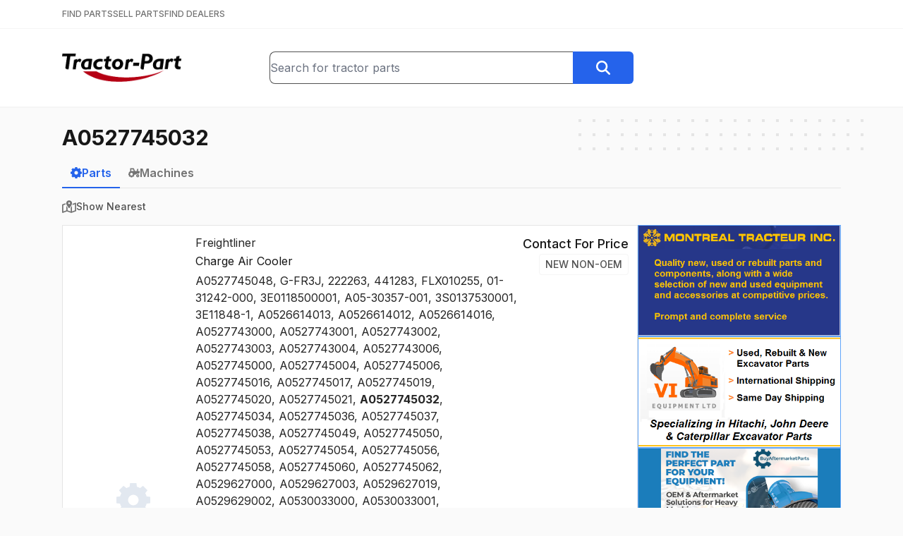

--- FILE ---
content_type: text/html; charset=utf-8
request_url: https://www.tractor-part.com/parts/A0527745032
body_size: 81327
content:
<!DOCTYPE html><html lang="en" class="__className_f367f3"><head><meta charSet="utf-8"/><meta name="viewport" content="width=device-width, initial-scale=1"/><link rel="stylesheet" href="/_next/static/css/77c937f462b297e0.css" data-precedence="next"/><link rel="preload" as="script" fetchPriority="low" href="/_next/static/chunks/webpack-39dc9e424305a407.js"/><script src="/_next/static/chunks/c87040ba-91daa3a2d605fb53.js" async=""></script><script src="/_next/static/chunks/321-082c6f25a6023dbf.js" async=""></script><script src="/_next/static/chunks/main-app-bee915f1cce24ee1.js" async=""></script><script src="/_next/static/chunks/6925-cc1e9f80678ed121.js" async=""></script><script src="/_next/static/chunks/8901-82b2ab7af0877abe.js" async=""></script><script src="/_next/static/chunks/app/(main)/parts/%5Bquery%5D/page-351de904ee1111d8.js" async=""></script><script src="/_next/static/chunks/app/(main)/layout-75f97bafe3745bc8.js" async=""></script><link rel="preload" href="https://www.googletagmanager.com/gtag/js?id=G-SMZ580BQ7H" as="script"/><meta name="next-size-adjust" content=""/><script src="/_next/static/chunks/polyfills-42372ed130431b0a.js" noModule=""></script></head><body><div hidden=""><!--$?--><template id="B:0"></template><!--/$--></div><header class="bg-white"><div class="border-b border-neutral-100 py-3"><div class="relative mx-auto max-w-6xl px-6"><nav class="flex items-center gap-6"><a class="text-xs font-medium text-neutral-500 hover:text-neutral-900" href="/">FIND PARTS</a><a class="text-xs font-medium text-neutral-500 hover:text-neutral-900" href="/sell-tractor-parts">SELL PARTS</a><a class="text-xs font-medium text-neutral-500 hover:text-neutral-900" href="/find-tractor-dealers">FIND DEALERS</a></nav></div></div><div class="border-b-2 border-neutral-100"><div class="relative mx-auto max-w-6xl px-6"><div class="flex flex-col gap-4 py-8 sm:flex-row sm:items-center sm:justify-between sm:gap-8"><div class="flex-1 text-center sm:text-left"><a class="inline-block" href="/"><img width="40" height="169" class="inline-block h-8 w-auto sm:h-10" src="/logo.png" alt="Tractor-Part Logo"/></a></div><div class="flex-1 grow-[1.75]"><form class="flex" action="/parts"><div class="relative w-full"><input type="text" class="h-full w-full rounded-l-lg border border-r-0 border-neutral-600" placeholder="Search for tractor parts" name="q" value=""/></div><button type="submit" class="btn btn-blue rounded-l-none"><svg xmlns="http://www.w3.org/2000/svg" aria-hidden="true" fill="currentColor" viewBox="0 0 512 512" class="h-5 w-5 text-white"><path d="M416 208c0 45.9-14.9 88.3-40 122.7L502.6 457.4c12.5 12.5 12.5 32.8 0 45.3s-32.8 12.5-45.3 0L330.7 376c-34.4 25.2-76.8 40-122.7 40C93.1 416 0 322.9 0 208S93.1 0 208 0S416 93.1 416 208zM208 352a144 144 0 1 0 0-288 144 144 0 1 0 0 288z"></path></svg></button></form></div><div class="hidden flex-1 md:block"></div></div></div></div></header><main class="min-h-[700px]"><div class="relative mx-auto max-w-6xl px-6"><div aria-hidden="true" class="absolute -right-2 z-0 hidden md:block top-4"><svg width="404" height="60" fill="none" viewBox="0 0 404 60"><defs><pattern id="8228f071-bcee-4ec8-905a-2a059a2cc4fb" x="0" y="0" width="20" height="20" patternUnits="userSpaceOnUse"><rect x="0" y="0" width="4" height="4" class="text-neutral-200" fill="currentColor"></rect></pattern></defs><rect width="404" height="60" fill="url(#8228f071-bcee-4ec8-905a-2a059a2cc4fb)"></rect></svg></div><div class="relative py-6"><h1 class="text-3xl"><strong>A0527745032</strong></h1><!--$?--><template id="B:1"></template><!--/$--><!--$?--><template id="B:2"></template><!--/$--></div></div></main><footer class="mt-8 border-t border-neutral-200 bg-neutral-100 px-6 py-12"><div class="flex justify-center gap-8 font-medium text-neutral-700"><a class="" href="/">Find Parts</a><a class="" href="/sell-tractor-parts">Sell Parts</a><a class="" href="/find-tractor-dealers">Find Dealers</a></div><div class="mt-4 flex justify-center gap-8 text-neutral-500"><a class="hover:text-neutral-700" href="/help">Help</a><a class="hover:text-neutral-700" href="/terms">Terms of Service</a><a class="hover:text-neutral-700" href="/privacy">Privacy Policy</a><a class="hover:text-neutral-700" href="/contact">Contact Us</a></div><div class="mt-8 text-center text-sm text-neutral-500">© <!-- -->2026<!-- --> <a href="https://www.alliedinfo.net" target="_blank" class="underline hover:text-neutral-900">Allied Information Networks, Inc.</a></div></footer><script>requestAnimationFrame(function(){$RT=performance.now()});</script><script src="/_next/static/chunks/webpack-39dc9e424305a407.js" id="_R_" async=""></script><div hidden id="S:2"></div><script>$RB=[];$RV=function(a){$RT=performance.now();for(var b=0;b<a.length;b+=2){var c=a[b],e=a[b+1];null!==e.parentNode&&e.parentNode.removeChild(e);var f=c.parentNode;if(f){var g=c.previousSibling,h=0;do{if(c&&8===c.nodeType){var d=c.data;if("/$"===d||"/&"===d)if(0===h)break;else h--;else"$"!==d&&"$?"!==d&&"$~"!==d&&"$!"!==d&&"&"!==d||h++}d=c.nextSibling;f.removeChild(c);c=d}while(c);for(;e.firstChild;)f.insertBefore(e.firstChild,c);g.data="$";g._reactRetry&&requestAnimationFrame(g._reactRetry)}}a.length=0};
$RC=function(a,b){if(b=document.getElementById(b))(a=document.getElementById(a))?(a.previousSibling.data="$~",$RB.push(a,b),2===$RB.length&&("number"!==typeof $RT?requestAnimationFrame($RV.bind(null,$RB)):(a=performance.now(),setTimeout($RV.bind(null,$RB),2300>a&&2E3<a?2300-a:$RT+300-a)))):b.parentNode.removeChild(b)};$RC("B:2","S:2")</script><title>A0527745032 - Tractor-Part</title><meta name="description" content="Find Used Parts, New Parts, Aftermarket Parts, Surplus Parts, for Heavy Construction and Farm Equipment.  We collect inventory files from hundreds of dealers around the US and Canada and we give you free access to search this data."/><meta property="og:title" content="A0527745032 - Tractor-Part"/><meta property="og:description" content="Find Used Parts, New Parts, Aftermarket Parts, Surplus Parts, for Heavy Construction and Farm Equipment.  We collect inventory files from hundreds of dealers around the US and Canada and we give you free access to search this data."/><meta property="og:image:type" content="image/png"/><meta property="og:image:width" content="388"/><meta property="og:image:height" content="388"/><meta property="og:image" content="https://www.tractor-part.com/opengraph-image.png?a6b18dddde59b5ef"/><meta name="twitter:card" content="summary_large_image"/><meta name="twitter:title" content="A0527745032 - Tractor-Part"/><meta name="twitter:description" content="Find Used Parts, New Parts, Aftermarket Parts, Surplus Parts, for Heavy Construction and Farm Equipment.  We collect inventory files from hundreds of dealers around the US and Canada and we give you free access to search this data."/><meta name="twitter:image:type" content="image/png"/><meta name="twitter:image:width" content="388"/><meta name="twitter:image:height" content="388"/><meta name="twitter:image" content="https://www.tractor-part.com/opengraph-image.png?a6b18dddde59b5ef"/><link rel="icon" href="/favicon.ico" type="image/x-icon" sizes="16x16"/><script >document.querySelectorAll('body link[rel="icon"], body link[rel="apple-touch-icon"]').forEach(el => document.head.appendChild(el))</script><div hidden id="S:0"></div><script>$RC("B:0","S:0")</script><script>(self.__next_f=self.__next_f||[]).push([0])</script><script>self.__next_f.push([1,"1:\"$Sreact.fragment\"\n2:I[1332,[],\"\"]\n3:I[3458,[],\"\"]\n4:I[8901,[\"6925\",\"static/chunks/6925-cc1e9f80678ed121.js\",\"8901\",\"static/chunks/8901-82b2ab7af0877abe.js\",\"4019\",\"static/chunks/app/(main)/parts/%5Bquery%5D/page-351de904ee1111d8.js\"],\"\"]\n5:I[2827,[\"8901\",\"static/chunks/8901-82b2ab7af0877abe.js\",\"2076\",\"static/chunks/app/(main)/layout-75f97bafe3745bc8.js\"],\"SearchBox\"]\n6:I[7744,[\"8901\",\"static/chunks/8901-82b2ab7af0877abe.js\",\"2076\",\"static/chunks/app/(main)/layout-75f97bafe3745bc8.js\"],\"\"]\na:I[7120,[],\"\"]\nc:I[6433,[],\"OutletBoundary\"]\ne:I[1324,[],\"AsyncMetadataOutlet\"]\n10:I[6433,[],\"ViewportBoundary\"]\n12:I[6433,[],\"MetadataBoundary\"]\n13:\"$Sreact.suspense\"\n15:I[6492,[\"6925\",\"static/chunks/6925-cc1e9f80678ed121.js\",\"8901\",\"static/chunks/8901-82b2ab7af0877abe.js\",\"4019\",\"static/chunks/app/(main)/parts/%5Bquery%5D/page-351de904ee1111d8.js\"],\"DelaySpinner\"]\n17:I[823,[\"6925\",\"static/chunks/6925-cc1e9f80678ed121.js\",\"8901\",\"static/chunks/8901-82b2ab7af0877abe.js\",\"4019\",\"static/chunks/app/(main)/parts/%5Bquery%5D/page-351de904ee1111d8.js\"],\"LogSearchEvent\"]\n18:I[4708,[],\"IconMark\"]\n:HL[\"/_next/static/media/e4af272ccee01ff0-s.p.woff2\",\"font\",{\"crossOrigin\":\"\",\"type\":\"font/woff2\"}]\n:HL[\"/_next/static/css/77c937f462b297e0.css\",\"style\"]\n"])</script><script>self.__next_f.push([1,"0:{\"P\":null,\"b\":\"WFnrvVf5605nnkEA0Bpyd\",\"p\":\"\",\"c\":[\"\",\"parts\",\"A0527745032\"],\"i\":false,\"f\":[[[\"\",{\"children\":[\"(main)\",{\"children\":[\"parts\",{\"children\":[[\"query\",\"A0527745032\",\"d\"],{\"children\":[\"__PAGE__\",{}]}]}]}]},\"$undefined\",\"$undefined\",true],[\"\",[\"$\",\"$1\",\"c\",{\"children\":[[[\"$\",\"link\",\"0\",{\"rel\":\"stylesheet\",\"href\":\"/_next/static/css/77c937f462b297e0.css\",\"precedence\":\"next\",\"crossOrigin\":\"$undefined\",\"nonce\":\"$undefined\"}]],[\"$\",\"html\",null,{\"lang\":\"en\",\"className\":\"__className_f367f3\",\"children\":[\"$\",\"body\",null,{\"children\":[\"$\",\"$L2\",null,{\"parallelRouterKey\":\"children\",\"error\":\"$undefined\",\"errorStyles\":\"$undefined\",\"errorScripts\":\"$undefined\",\"template\":[\"$\",\"$L3\",null,{}],\"templateStyles\":\"$undefined\",\"templateScripts\":\"$undefined\",\"notFound\":[[\"$\",\"div\",null,{\"className\":\"flex w-full justify-center\",\"children\":[\"$\",\"div\",null,{\"className\":\"mt-4 text-center\",\"children\":[[\"$\",\"img\",null,{\"src\":\"/broken.png\",\"alt\":\"\"}],[\"$\",\"h1\",null,{\"className\":\"mb-4 mt-8 text-2xl text-red-800\",\"children\":\"404 File Not Found\"}],[\"$\",\"a\",null,{\"href\":\"/\",\"className\":\"mt-4 text-2xl text-blue-600 underline\",\"children\":\"Home\"}]]}]}],[]],\"forbidden\":\"$undefined\",\"unauthorized\":\"$undefined\"}]}]}]]}],{\"children\":[\"(main)\",[\"$\",\"$1\",\"c\",{\"children\":[null,[[\"$\",\"header\",null,{\"className\":\"bg-white\",\"children\":[[\"$\",\"div\",null,{\"className\":\"border-b border-neutral-100 py-3\",\"children\":[\"$\",\"div\",null,{\"className\":\"relative mx-auto max-w-6xl px-6\",\"children\":[\"$\",\"nav\",null,{\"className\":\"flex items-center gap-6\",\"children\":[[\"$\",\"$L4\",null,{\"href\":\"/\",\"className\":\"text-xs font-medium text-neutral-500 hover:text-neutral-900\",\"children\":\"FIND PARTS\"}],[\"$\",\"$L4\",null,{\"href\":\"/sell-tractor-parts\",\"className\":\"text-xs font-medium text-neutral-500 hover:text-neutral-900\",\"children\":\"SELL PARTS\"}],[\"$\",\"$L4\",null,{\"href\":\"/find-tractor-dealers\",\"className\":\"text-xs font-medium text-neutral-500 hover:text-neutral-900\",\"children\":\"FIND DEALERS\"}]]}]}]}],[\"$\",\"div\",null,{\"className\":\"border-b-2 border-neutral-100\",\"children\":[\"$\",\"div\",null,{\"className\":\"relative mx-auto max-w-6xl px-6\",\"children\":[\"$\",\"div\",null,{\"className\":\"flex flex-col gap-4 py-8 sm:flex-row sm:items-center sm:justify-between sm:gap-8\",\"children\":[[\"$\",\"div\",null,{\"className\":\"flex-1 text-center sm:text-left\",\"children\":[\"$\",\"$L4\",null,{\"href\":\"/\",\"className\":\"inline-block\",\"children\":[\"$\",\"img\",null,{\"width\":\"40\",\"height\":\"169\",\"className\":\"inline-block h-8 w-auto sm:h-10\",\"src\":\"/logo.png\",\"alt\":\"Tractor-Part Logo\"}]}]}],[\"$\",\"div\",null,{\"className\":\"flex-1 grow-[1.75]\",\"children\":[\"$\",\"$L5\",null,{}]}],[\"$\",\"div\",null,{\"className\":\"hidden flex-1 md:block\"}]]}]}]}]]}],[\"$\",\"main\",null,{\"className\":\"min-h-[700px]\",\"children\":[\"$\",\"$L2\",null,{\"parallelRouterKey\":\"children\",\"error\":\"$undefined\",\"errorStyles\":\"$undefined\",\"errorScripts\":\"$undefined\",\"template\":[\"$\",\"$L3\",null,{}],\"templateStyles\":\"$undefined\",\"templateScripts\":\"$undefined\",\"notFound\":\"$undefined\",\"forbidden\":\"$undefined\",\"unauthorized\":\"$undefined\"}]}],[\"$\",\"footer\",null,{\"className\":\"mt-8 border-t border-neutral-200 bg-neutral-100 px-6 py-12\",\"children\":[[\"$\",\"div\",null,{\"className\":\"flex justify-center gap-8 font-medium text-neutral-700\",\"children\":[[\"$\",\"$L4\",null,{\"href\":\"/\",\"className\":\"\",\"children\":\"Find Parts\"}],[\"$\",\"$L4\",null,{\"href\":\"/sell-tractor-parts\",\"className\":\"\",\"children\":\"Sell Parts\"}],[\"$\",\"$L4\",null,{\"href\":\"/find-tractor-dealers\",\"className\":\"\",\"children\":\"Find Dealers\"}]]}],[\"$\",\"div\",null,{\"className\":\"mt-4 flex justify-center gap-8 text-neutral-500\",\"children\":[[\"$\",\"$L4\",null,{\"href\":\"/help\",\"className\":\"hover:text-neutral-700\",\"children\":\"Help\"}],[\"$\",\"$L4\",null,{\"href\":\"/terms\",\"className\":\"hover:text-neutral-700\",\"children\":\"Terms of Service\"}],[\"$\",\"$L4\",null,{\"href\":\"/privacy\",\"className\":\"hover:text-neutral-700\",\"children\":\"Privacy Policy\"}],[\"$\",\"$L4\",null,{\"href\":\"/contact\",\"className\":\"hover:text-neutral-700\",\"children\":\"Contact Us\"}]]}],[\"$\",\"div\",null,{\"className\":\"mt-8 text-center text-sm text-neutral-500\",\"children\":[\"© \",2026,\" \",[\"$\",\"a\",null,{\"href\":\"https://www.alliedinfo.net\",\"target\":\"_blank\",\"className\":\"underline hover:text-neutral-900\",\"children\":\"Allied Information Networks, Inc.\"}],false]}]]}],[[\"$\",\"$L6\",null,{\"async\":true,\"src\":\"https://www.googletagmanager.com/gtag/js?id=G-SMZ580BQ7H\"}],[\"$\",\"$L6\",null,{\"id\":\"ga-inline\",\"dangerouslySetInnerHTML\":{\"__html\":\"\\n            window.dataLayer = window.dataLayer || [];\\n            function gtag(){dataLayer.push(arguments);}\\n            gtag('js', new Date());\\n            gtag('config', 'G-SMZ580BQ7H');\"}}]]]]}],{\"children\":[\"parts\",[\"$\",\"$1\",\"c\",{\"children\":[null,[\"$\",\"$L2\",null,{\"parallelRouterKey\":\"children\",\"error\":\"$undefined\",\"errorStyles\":\"$undefined\",\"errorScripts\":\"$undefined\",\"template\":[\"$\",\"$L3\",null,{}],\"templateStyles\":\"$undefined\",\"templateScripts\":\"$undefined\",\"notFound\":\"$undefined\",\"forbidden\":\"$undefined\",\"unauthorized\":\"$undefined\"}]]}],{\"children\":[[\"query\",\"A0527745032\",\"d\"],\"$L7\",{\"children\":[\"__PAGE__\",\"$L8\",{},null,false]},null,false]},null,false]},null,false]},null,false],\"$L9\",false]],\"m\":\"$undefined\",\"G\":[\"$a\",[]],\"s\":false,\"S\":false}\n"])</script><script>self.__next_f.push([1,"7:[\"$\",\"$1\",\"c\",{\"children\":[null,[\"$\",\"div\",null,{\"className\":\"relative mx-auto max-w-6xl px-6\",\"children\":[[\"$\",\"div\",null,{\"aria-hidden\":\"true\",\"className\":\"absolute -right-2 z-0 hidden md:block top-4\",\"children\":[\"$\",\"svg\",null,{\"width\":404,\"height\":60,\"fill\":\"none\",\"viewBox\":\"0 0 404 60\",\"children\":[[\"$\",\"defs\",null,{\"children\":[\"$\",\"pattern\",null,{\"id\":\"8228f071-bcee-4ec8-905a-2a059a2cc4fb\",\"x\":0,\"y\":0,\"width\":20,\"height\":20,\"patternUnits\":\"userSpaceOnUse\",\"children\":[\"$\",\"rect\",null,{\"x\":0,\"y\":0,\"width\":4,\"height\":4,\"className\":\"text-neutral-200\",\"fill\":\"currentColor\"}]}]}],[\"$\",\"rect\",null,{\"width\":404,\"height\":60,\"fill\":\"url(#8228f071-bcee-4ec8-905a-2a059a2cc4fb)\"}]]}]}],[\"$\",\"div\",null,{\"className\":\"relative py-6\",\"children\":[\"$\",\"$L2\",null,{\"parallelRouterKey\":\"children\",\"error\":\"$undefined\",\"errorStyles\":\"$undefined\",\"errorScripts\":\"$undefined\",\"template\":[\"$\",\"$L3\",null,{}],\"templateStyles\":\"$undefined\",\"templateScripts\":\"$undefined\",\"notFound\":\"$undefined\",\"forbidden\":\"$undefined\",\"unauthorized\":\"$undefined\"}]}]]}]]}]\n"])</script><script>self.__next_f.push([1,"8:[\"$\",\"$1\",\"c\",{\"children\":[\"$Lb\",null,[\"$\",\"$Lc\",null,{\"children\":[\"$Ld\",[\"$\",\"$Le\",null,{\"promise\":\"$@f\"}]]}]]}]\n9:[\"$\",\"$1\",\"h\",{\"children\":[null,[[\"$\",\"$L10\",null,{\"children\":\"$L11\"}],[\"$\",\"meta\",null,{\"name\":\"next-size-adjust\",\"content\":\"\"}]],[\"$\",\"$L12\",null,{\"children\":[\"$\",\"div\",null,{\"hidden\":true,\"children\":[\"$\",\"$13\",null,{\"fallback\":null,\"children\":\"$L14\"}]}]}]]}]\nb:[[\"$\",\"h1\",null,{\"className\":\"text-3xl\",\"children\":[\"$\",\"strong\",null,{\"children\":\"A0527745032\"}]}],[\"$\",\"$13\",null,{\"fallback\":[\"$\",\"$L15\",null,{\"className\":\"mt-5 h-6 w-6 opacity-50\"}],\"children\":\"$L16\"}],[\"$\",\"$L17\",null,{\"query\":\"A0527745032\",\"type\":\"parts\",\"page\":1}]]\n11:[[\"$\",\"meta\",\"0\",{\"charSet\":\"utf-8\"}],[\"$\",\"meta\",\"1\",{\"name\":\"viewport\",\"content\":\"width=device-width, initial-scale=1\"}]]\nd:null\n"])</script><script>self.__next_f.push([1,"f:{\"metadata\":[[\"$\",\"title\",\"0\",{\"children\":\"A0527745032 - Tractor-Part\"}],[\"$\",\"meta\",\"1\",{\"name\":\"description\",\"content\":\"Find Used Parts, New Parts, Aftermarket Parts, Surplus Parts, for Heavy Construction and Farm Equipment.  We collect inventory files from hundreds of dealers around the US and Canada and we give you free access to search this data.\"}],[\"$\",\"meta\",\"2\",{\"property\":\"og:title\",\"content\":\"A0527745032 - Tractor-Part\"}],[\"$\",\"meta\",\"3\",{\"property\":\"og:description\",\"content\":\"Find Used Parts, New Parts, Aftermarket Parts, Surplus Parts, for Heavy Construction and Farm Equipment.  We collect inventory files from hundreds of dealers around the US and Canada and we give you free access to search this data.\"}],[\"$\",\"meta\",\"4\",{\"property\":\"og:image:type\",\"content\":\"image/png\"}],[\"$\",\"meta\",\"5\",{\"property\":\"og:image:width\",\"content\":\"388\"}],[\"$\",\"meta\",\"6\",{\"property\":\"og:image:height\",\"content\":\"388\"}],[\"$\",\"meta\",\"7\",{\"property\":\"og:image\",\"content\":\"https://www.tractor-part.com/opengraph-image.png?a6b18dddde59b5ef\"}],[\"$\",\"meta\",\"8\",{\"name\":\"twitter:card\",\"content\":\"summary_large_image\"}],[\"$\",\"meta\",\"9\",{\"name\":\"twitter:title\",\"content\":\"A0527745032 - Tractor-Part\"}],[\"$\",\"meta\",\"10\",{\"name\":\"twitter:description\",\"content\":\"Find Used Parts, New Parts, Aftermarket Parts, Surplus Parts, for Heavy Construction and Farm Equipment.  We collect inventory files from hundreds of dealers around the US and Canada and we give you free access to search this data.\"}],[\"$\",\"meta\",\"11\",{\"name\":\"twitter:image:type\",\"content\":\"image/png\"}],[\"$\",\"meta\",\"12\",{\"name\":\"twitter:image:width\",\"content\":\"388\"}],[\"$\",\"meta\",\"13\",{\"name\":\"twitter:image:height\",\"content\":\"388\"}],[\"$\",\"meta\",\"14\",{\"name\":\"twitter:image\",\"content\":\"https://www.tractor-part.com/opengraph-image.png?a6b18dddde59b5ef\"}],[\"$\",\"link\",\"15\",{\"rel\":\"icon\",\"href\":\"/favicon.ico\",\"type\":\"image/x-icon\",\"sizes\":\"16x16\"}],[\"$\",\"$L18\",\"16\",{}]],\"error\":null,\"digest\":\"$undefined\"}\n"])</script><script>self.__next_f.push([1,"14:\"$f:metadata\"\n"])</script><script>self.__next_f.push([1,"1a:I[4932,[\"6925\",\"static/chunks/6925-cc1e9f80678ed121.js\",\"8901\",\"static/chunks/8901-82b2ab7af0877abe.js\",\"4019\",\"static/chunks/app/(main)/parts/%5Bquery%5D/page-351de904ee1111d8.js\"],\"PictureModalStateProvider\"]\n1b:I[2374,[\"6925\",\"static/chunks/6925-cc1e9f80678ed121.js\",\"8901\",\"static/chunks/8901-82b2ab7af0877abe.js\",\"4019\",\"static/chunks/app/(main)/parts/%5Bquery%5D/page-351de904ee1111d8.js\"],\"PictureModalContainer\"]\n"])</script><script>self.__next_f.push([1,"16:[\"$\",\"div\",null,{\"className\":\"mt-3\",\"children\":[[\"$\",\"div\",null,{\"className\":\"mb-4 border-b border-neutral-200\",\"children\":[\"$\",\"div\",null,{\"className\":\"-mb-px flex gap-8\",\"children\":[[\"$\",\"$L4\",null,{\"href\":\"/parts/A0527745032\",\"className\":\"inline-block border-b-2 px-3 py-2 font-semibold border-blue-600 text-blue-600\",\"children\":[\"$\",\"div\",null,{\"className\":\"flex items-center gap-2\",\"children\":[[\"$\",\"svg\",null,{\"xmlns\":\"http://www.w3.org/2000/svg\",\"aria-hidden\":\"true\",\"fill\":\"currentColor\",\"viewBox\":\"0 0 512 512\",\"className\":\"h-4 w-4\",\"children\":[\"$\",\"path\",null,{\"d\":\"M302.7 0h-96l-7 55.7c-16.8 4.7-32.7 11.5-47.5 20L107.6 41 39.7 108.9l35 45c-8.3 14.7-14.8 30.4-19.4 47L-1.3 208 0 304l55.3 7c4.5 16.6 11.1 32.4 19.4 47.1l-35 45L107.6 471l44.6-34.7c14.8 8.5 30.7 15.3 47.5 20l7 55.7h96l6.9-55c17.2-4.6 33.6-11.3 48.7-19.9L401.8 471l67.9-67.9L436.2 360c8.8-15.3 15.8-31.8 20.6-49.3l54-6.7V208l-54-6.7c-4.7-17.4-11.7-34-20.6-49.3l33.5-43.1L401.8 41 358.3 74.9c-15.2-8.6-31.5-15.3-48.7-19.9L302.7 0zM256 176a80 80 0 1 1 0 160 80 80 0 1 1 0-160z\"}]}],\"Parts\"]}]}],[\"$\",\"$L4\",null,{\"href\":\"/machines/A0527745032\",\"className\":\"inline-block border-b-2 px-3 py-2 font-semibold border-transparent text-neutral-500  hover:border-neutral-600 hover:text-neutral-600\",\"children\":[\"$\",\"div\",null,{\"className\":\"flex items-center gap-2\",\"children\":[[\"$\",\"svg\",null,{\"xmlns\":\"http://www.w3.org/2000/svg\",\"aria-hidden\":\"true\",\"fill\":\"currentColor\",\"viewBox\":\"0 0 640 512\",\"className\":\"h-4 w-4\",\"children\":[\"$\",\"path\",null,{\"d\":\"M96 0h32H288h21.7l8 20.1 56 139.9H480V96 88.4l3.4-6.8 16-32 14.3-28.6 57.2 28.6L556.6 78.3 544 103.6V160h96v96l-66.4 57c-14-5.8-29.4-9-45.6-9c-39.3 0-74.1 18.9-96 48H352v32H311.8c-1.7 4.8-3.7 9.5-5.8 14.1l28.4 28.4-67.9 67.9L238.1 466c-4.6 2.2-9.3 4.1-14.1 5.8V512H128V471.8c-4.8-1.7-9.5-3.7-14.1-5.8L85.5 494.4 17.6 426.5 46 398.1c-2.2-4.6-4.1-9.3-5.8-14.1H0V288H40.2c1.7-4.8 3.7-9.5 5.8-14.1L17.6 245.5l67.9-67.9L96 188.1V160 32 0zM266.3 64H160v96h64 80.7L266.3 64zM176 256a80 80 0 1 0 0 160 80 80 0 1 0 0-160zM528 448a24 24 0 1 0 0-48 24 24 0 1 0 0 48zm0 64c-48.6 0-88-39.4-88-88c0-29.8 14.8-56.1 37.4-72c14.3-10.1 31.8-16 50.6-16c5.7 0 11.3 .5 16.7 1.6l.1 0c40.6 7.8 71.2 43.5 71.2 86.4c0 48.6-39.4 88-88 88z\"}]}],\"Machines\"]}]}]]}]}],\"$L19\",false,[\"$\",\"div\",null,{\"className\":\"flex gap-4\",\"children\":[[\"$\",\"div\",null,{\"className\":\"flex-1\",\"children\":[[\"$\",\"$L1a\",null,{\"children\":[[\"$\",\"$L1b\",null,{}],[\"$\",\"div\",null,{\"className\":\"flex flex-col gap-4\",\"children\":[[\"$\",\"div\",\"47413763\",{\"className\":\"flex flex-col gap-6 border border-neutral-200 bg-white p-3 lg:flex-row\",\"children\":[[\"$\",\"div\",null,{\"className\":\"flex w-44 items-center justify-center\",\"children\":[\"$\",\"div\",null,{\"className\":\"hidden lg:block\",\"children\":[\"$\",\"svg\",null,{\"xmlns\":\"http://www.w3.org/2000/svg\",\"aria-hidden\":\"true\",\"fill\":\"currentColor\",\"viewBox\":\"0 0 512 512\",\"className\":\"h-12 w-12 text-slate-200\",\"children\":[\"$\",\"path\",null,{\"d\":\"M302.7 0h-96l-7 55.7c-16.8 4.7-32.7 11.5-47.5 20L107.6 41 39.7 108.9l35 45c-8.3 14.7-14.8 30.4-19.4 47L-1.3 208 0 304l55.3 7c4.5 16.6 11.1 32.4 19.4 47.1l-35 45L107.6 471l44.6-34.7c14.8 8.5 30.7 15.3 47.5 20l7 55.7h96l6.9-55c17.2-4.6 33.6-11.3 48.7-19.9L401.8 471l67.9-67.9L436.2 360c8.8-15.3 15.8-31.8 20.6-49.3l54-6.7V208l-54-6.7c-4.7-17.4-11.7-34-20.6-49.3l33.5-43.1L401.8 41 358.3 74.9c-15.2-8.6-31.5-15.3-48.7-19.9L302.7 0zM256 176a80 80 0 1 1 0 160 80 80 0 1 1 0-160z\"}]}]}]}],[\"$\",\"div\",null,{\"className\":\"flex-1\",\"children\":[[\"$\",\"h3\",null,{\"className\":\"text-neutral-800\",\"children\":[\"Freightliner\",\" \",\"\"]}],[\"$\",\"div\",null,{\"className\":\"mt-0.5\",\"children\":\"Charge Air Cooler\"}],[\"$\",\"div\",null,{\"className\":\"mt-1 text-neutral-800\",\"children\":[[\"$\",\"$1\",\"0\",{\"children\":[false,\"A0527745048\"]}],[\"$\",\"$1\",\"1\",{\"children\":[\", \",\"G-FR3J\"]}],[\"$\",\"$1\",\"2\",{\"children\":[\", \",\"222263\"]}],[\"$\",\"$1\",\"3\",{\"children\":[\", \",\"441283\"]}],[\"$\",\"$1\",\"4\",{\"children\":[\", \",\"FLX010255\"]}],\"$L1c\",\"$L1d\",\"$L1e\",\"$L1f\",\"$L20\",\"$L21\",\"$L22\",\"$L23\",\"$L24\",\"$L25\",\"$L26\",\"$L27\",\"$L28\",\"$L29\",\"$L2a\",\"$L2b\",\"$L2c\",\"$L2d\",\"$L2e\",\"$L2f\",\"$L30\",\"$L31\",\"$L32\",\"$L33\",\"$L34\",\"$L35\",\"$L36\",\"$L37\",\"$L38\",\"$L39\",\"$L3a\",\"$L3b\",\"$L3c\",\"$L3d\",\"$L3e\",\"$L3f\",\"$L40\",\"$L41\",\"$L42\",\"$L43\",\"$L44\",\"$L45\",\"$L46\",\"$L47\",\"$L48\",\"$L49\",\"$L4a\",\"$L4b\",\"$L4c\",\"$L4d\",\"$L4e\",\"$L4f\",\"$L50\",\"$L51\",\"$L52\",\"$L53\",\"$L54\",\"$L55\",\"$L56\",\"$L57\",\"$L58\",\"$L59\",\"$L5a\",\"$L5b\",\"$L5c\",\"$L5d\",\"$L5e\",\"$L5f\",\"$L60\",\"$L61\",\"$L62\",\"$L63\",\"$L64\",\"$L65\",\"$L66\",\"$L67\",\"$L68\",\"$L69\",\"$L6a\",\"$L6b\",\"$L6c\",\"$L6d\",\"$L6e\",\"$L6f\",\"$L70\",\"$L71\"]}],\"\",\"$L72\"]}],\"$L73\"]}],\"$L74\",\"$L75\",\"$L76\",\"$L77\",\"$L78\",\"$L79\",\"$L7a\",\"$L7b\",\"$L7c\",\"$L7d\",\"$L7e\",\"$L7f\",\"$L80\",\"$L81\",\"$L82\",\"$L83\",\"$L84\",\"$L85\",\"$L86\",\"$L87\",\"$L88\",\"$L89\",\"$L8a\",\"$L8b\"]}]]}],\"$L8c\",false,false,false,false]}],\"$L8d\"]}]]}]\n"])</script><script>self.__next_f.push([1,"1cf:I[6544,[\"6925\",\"static/chunks/6925-cc1e9f80678ed121.js\",\"8901\",\"static/chunks/8901-82b2ab7af0877abe.js\",\"4019\",\"static/chunks/app/(main)/parts/%5Bquery%5D/page-351de904ee1111d8.js\"],\"MoreResults\"]\n1d0:I[2507,[\"6925\",\"static/chunks/6925-cc1e9f80678ed121.js\",\"8901\",\"static/chunks/8901-82b2ab7af0877abe.js\",\"4019\",\"static/chunks/app/(main)/parts/%5Bquery%5D/page-351de904ee1111d8.js\"],\"SortByDistanceButton\"]\n1c:[\"$\",\"$1\",\"5\",{\"children\":[\", \",\"01-31242-000\"]}]\n1d:[\"$\",\"$1\",\"6\",{\"children\":[\", \",\"3E0118500001\"]}]\n1e:[\"$\",\"$1\",\"7\",{\"children\":[\", \",\"A05-30357-001\"]}]\n1f:[\"$\",\"$1\",\"8\",{\"children\":[\", \",\"3S0137530001\"]}]\n20:[\"$\",\"$1\",\"9\",{\"children\":[\", \",\"3E11848-1\"]}]\n21:[\"$\",\"$1\",\"10\",{\"children\":[\", \",\"A0526614013\"]}]\n22:[\"$\",\"$1\",\"11\",{\"children\":[\", \",\"A0526614012\"]}]\n23:[\"$\",\"$1\",\"12\",{\"children\":[\", \",\"A0526614016\"]}]\n24:[\"$\",\"$1\",\"13\",{\"children\":[\", \",\"A0527743000\"]}]\n25:[\"$\",\"$1\",\"14\",{\"children\":[\", \",\"A0527743001\"]}]\n26:[\"$\",\"$1\",\"15\",{\"children\":[\", \",\"A0527743002\"]}]\n27:[\"$\",\"$1\",\"16\",{\"children\":[\", \",\"A0527743003\"]}]\n28:[\"$\",\"$1\",\"17\",{\"children\":[\", \",\"A0527743004\"]}]\n29:[\"$\",\"$1\",\"18\",{\"children\":[\", \",\"A0527743006\"]}]\n2a:[\"$\",\"$1\",\"19\",{\"children\":[\", \",\"A0527745000\"]}]\n2b:[\"$\",\"$1\",\"20\",{\"children\":[\", \",\"A0527745004\"]}]\n2c:[\"$\",\"$1\",\"21\",{\"children\":[\", \",\"A0527745006\"]}]\n2d:[\"$\",\"$1\",\"22\",{\"children\":[\", \",\"A0527745016\"]}]\n2e:[\"$\",\"$1\",\"23\",{\"children\":[\", \",\"A0527745017\"]}]\n2f:[\"$\",\"$1\",\"24\",{\"children\":[\", \",\"A0527745019\"]}]\n30:[\"$\",\"$1\",\"25\",{\"children\":[\", \",\"A0527745020\"]}]\n31:[\"$\",\"$1\",\"26\",{\"children\":[\", \",\"A0527745021\"]}]\n32:[\"$\",\"$1\",\"27\",{\"children\":[\", \",[\"$\",\"strong\",null,{\"children\":\"A0527745032\"}]]}]\n33:[\"$\",\"$1\",\"28\",{\"children\":[\", \",\"A0527745034\"]}]\n34:[\"$\",\"$1\",\"29\",{\"children\":[\", \",\"A0527745036\"]}]\n35:[\"$\",\"$1\",\"30\",{\"children\":[\", \",\"A0527745037\"]}]\n36:[\"$\",\"$1\",\"31\",{\"children\":[\", \",\"A0527745038\"]}]\n37:[\"$\",\"$1\",\"32\",{\"children\":[\", \",\"A0527745049\"]}]\n38:[\"$\",\"$1\",\"33\",{\"children\":[\", \",\"A0527745050\"]}]\n39:[\"$\",\"$1\",\"34\",{\"children\":[\", \",\"A0527745053\"]}]\n3a:[\"$\",\"$1\",\"35"])</script><script>self.__next_f.push([1,"\",{\"children\":[\", \",\"A0527745054\"]}]\n3b:[\"$\",\"$1\",\"36\",{\"children\":[\", \",\"A0527745056\"]}]\n3c:[\"$\",\"$1\",\"37\",{\"children\":[\", \",\"A0527745058\"]}]\n3d:[\"$\",\"$1\",\"38\",{\"children\":[\", \",\"A0527745060\"]}]\n3e:[\"$\",\"$1\",\"39\",{\"children\":[\", \",\"A0527745062\"]}]\n3f:[\"$\",\"$1\",\"40\",{\"children\":[\", \",\"A0529627000\"]}]\n40:[\"$\",\"$1\",\"41\",{\"children\":[\", \",\"A0529627003\"]}]\n41:[\"$\",\"$1\",\"42\",{\"children\":[\", \",\"A0529627019\"]}]\n42:[\"$\",\"$1\",\"43\",{\"children\":[\", \",\"A0529629002\"]}]\n43:[\"$\",\"$1\",\"44\",{\"children\":[\", \",\"A0530033000\"]}]\n44:[\"$\",\"$1\",\"45\",{\"children\":[\", \",\"A0530033001\"]}]\n45:[\"$\",\"$1\",\"46\",{\"children\":[\", \",\"A0530033003\"]}]\n46:[\"$\",\"$1\",\"47\",{\"children\":[\", \",\"A0530033004\"]}]\n47:[\"$\",\"$1\",\"48\",{\"children\":[\", \",\"A0530033005\"]}]\n48:[\"$\",\"$1\",\"49\",{\"children\":[\", \",\"A0530357000\"]}]\n49:[\"$\",\"$1\",\"50\",{\"children\":[\", \",\"A0530357003\"]}]\n4a:[\"$\",\"$1\",\"51\",{\"children\":[\", \",\"A0530357004\"]}]\n4b:[\"$\",\"$1\",\"52\",{\"children\":[\", \",\"A0530357005\"]}]\n4c:[\"$\",\"$1\",\"53\",{\"children\":[\", \",\"A0530357007\"]}]\n4d:[\"$\",\"$1\",\"54\",{\"children\":[\", \",\"A0530602003\"]}]\n4e:[\"$\",\"$1\",\"55\",{\"children\":[\", \",\"A0530676000\"]}]\n4f:[\"$\",\"$1\",\"56\",{\"children\":[\", \",\"AA0530676001\"]}]\n50:[\"$\",\"$1\",\"57\",{\"children\":[\", \",\"A0530676002\"]}]\n51:[\"$\",\"$1\",\"58\",{\"children\":[\", \",\"0131242002\"]}]\n52:[\"$\",\"$1\",\"59\",{\"children\":[\", \",\"0531040007\"]}]\n53:[\"$\",\"$1\",\"60\",{\"children\":[\", \",\"0531114002\"]}]\n54:[\"$\",\"$1\",\"61\",{\"children\":[\", \",\"0531114003\"]}]\n55:[\"$\",\"$1\",\"62\",{\"children\":[\", \",\"MOD3E0118500001\"]}]\n56:[\"$\",\"$1\",\"63\",{\"children\":[\", \",\"MOD3E118500001\"]}]\n57:[\"$\",\"$1\",\"64\",{\"children\":[\", \",\"3E118500001\"]}]\n58:[\"$\",\"$1\",\"65\",{\"children\":[\", \",\"MOD3S118501\"]}]\n59:[\"$\",\"$1\",\"66\",{\"children\":[\", \",\"3S118501\"]}]\n5a:[\"$\",\"$1\",\"67\",{\"children\":[\", \",\"MOD3S0137530001\"]}]\n5b:[\"$\",\"$1\",\"68\",{\"children\":[\", \",\"MOD3S013753001\"]}]\n5c:[\"$\",\"$1\",\"69\",{\"children\":[\", \",\"3S013753001\"]}]\n5d:[\"$\",\"$1\",\"70\",{\"children\":[\", \",\"MOD3S0137531\"]}]\n5e:[\"$\",\"$1\",\"71\",{\"children\":[\", \",\"3S0137531\"]}]\n5f:[\"$\",\"$1\",\"72\",{\"children\":[\", \",\"MOD3S137531\"]}]\n60:[\"$\",\"$1\",\"73\",{\"children\":[\", \",\"3S1375"])</script><script>self.__next_f.push([1,"31\"]}]\n61:[\"$\",\"$1\",\"74\",{\"children\":[\", \",\"3E011850001\"]}]\n62:[\"$\",\"$1\",\"75\",{\"children\":[\", \",\"3S0139230001\"]}]\n63:[\"$\",\"$1\",\"76\",{\"children\":[\", \",\"3E0137530001\"]}]\n64:[\"$\",\"$1\",\"77\",{\"children\":[\", \",\"3A0573270009\"]}]\n65:[\"$\",\"$1\",\"78\",{\"children\":[\", \",\"2313952035\"]}]\n66:[\"$\",\"$1\",\"79\",{\"children\":[\", \",\"FRT18132\"]}]\n67:[\"$\",\"$1\",\"80\",{\"children\":[\", \",\"FRT18132N\"]}]\n68:[\"$\",\"$1\",\"81\",{\"children\":[\", \",\"FRDAC3J\"]}]\n69:[\"$\",\"$1\",\"82\",{\"children\":[\", \",\"DURFRDAC3J\"]}]\n6a:[\"$\",\"$1\",\"83\",{\"children\":[\", \",\"DHTFR3J\"]}]\n6b:[\"$\",\"$1\",\"84\",{\"children\":[\", \",\"DHT3J\"]}]\n6c:[\"$\",\"$1\",\"85\",{\"children\":[\", \",\"37413J\"]}]\n6d:[\"$\",\"$1\",\"86\",{\"children\":[\", \",\"44FR3J\"]}]\n6e:[\"$\",\"$1\",\"87\",{\"children\":[\", \",\"SRMFR3J\"]}]\n6f:[\"$\",\"$1\",\"88\",{\"children\":[\", \",\"S19954\"]}]\n70:[\"$\",\"$1\",\"89\",{\"children\":[\", \",\"LT7062\"]}]\n71:[\"$\",\"$1\",\"90\",{\"children\":[\", \",\"A0530033007\"]}]\n"])</script><script>self.__next_f.push([1,"72:[\"$\",\"div\",null,{\"className\":\"mt-3\",\"children\":[\"$\",\"$L4\",null,{\"href\":\"/dealer/Radiator-Supply-House/C438?q=A0527745032\",\"className\":\"inline-flex items-center gap-2 rounded-lg text-sm text-neutral-700 opacity-80 transition hover:opacity-100\",\"children\":[[\"$\",\"svg\",null,{\"xmlns\":\"http://www.w3.org/2000/svg\",\"aria-hidden\":\"true\",\"fill\":\"currentColor\",\"viewBox\":\"0 0 384 512\",\"className\":\"h-4 w-4 text-neutral-600\",\"children\":[\"$\",\"path\",null,{\"d\":\"M336 192c0-79.5-64.5-144-144-144S48 112.5 48 192c0 12.4 4.5 31.6 15.3 57.2c10.5 24.8 25.4 52.2 42.5 79.9c28.5 46.2 61.5 90.8 86.2 122.6c24.8-31.8 57.8-76.4 86.2-122.6c17.1-27.7 32-55.1 42.5-79.9C331.5 223.6 336 204.4 336 192zm48 0c0 87.4-117 243-168.3 307.2c-12.3 15.3-35.1 15.3-47.4 0C117 435 0 279.4 0 192C0 86 86 0 192 0S384 86 384 192zm-160 0a32 32 0 1 0 -64 0 32 32 0 1 0 64 0zm-112 0a80 80 0 1 1 160 0 80 80 0 1 1 -160 0z\"}]}],[\"$\",\"div\",null,{\"children\":[[\"$\",\"div\",null,{\"className\":\"font-medium text-blue-600\",\"children\":\"Radiator Supply House\"}],[\"$\",\"div\",null,{\"children\":\"Sweet Home, OR\"}]]}]]}]}]\n"])</script><script>self.__next_f.push([1,"73:[\"$\",\"div\",null,{\"className\":\"flex flex-col justify-between\",\"children\":[[\"$\",\"div\",null,{\"className\":\"flex flex-col items-start lg:items-end\",\"children\":[[\"$\",\"div\",null,{\"className\":\"flex items-center gap-x-4 gap-y-1 lg:flex-col lg:items-end\",\"children\":[[\"$\",\"h4\",null,{\"className\":\"text-lg font-medium\",\"children\":\"Contact For Price\"}],[\"$\",\"div\",null,{\"className\":\"rounded border border-neutral-100 px-2 py-1 text-sm font-medium uppercase text-neutral-600\",\"children\":\"New Non-oem\"}]]}],\"\"]}],[\"$\",\"div\",null,{\"className\":\"mt-3 lg:mt-0\",\"children\":[\"$\",\"$L4\",null,{\"href\":\"/request/part/47413763\",\"className\":\"btn btn-blue btn-sm\",\"rel\":\"nofollow\",\"children\":\"Send a message\"}]}]]}]\n"])</script><script>self.__next_f.push([1,"74:[\"$\",\"div\",\"47413705\",{\"className\":\"flex flex-col gap-6 border border-neutral-200 bg-white p-3 lg:flex-row\",\"children\":[[\"$\",\"div\",null,{\"className\":\"flex w-44 items-center justify-center\",\"children\":[\"$\",\"div\",null,{\"className\":\"hidden lg:block\",\"children\":[\"$\",\"svg\",null,{\"xmlns\":\"http://www.w3.org/2000/svg\",\"aria-hidden\":\"true\",\"fill\":\"currentColor\",\"viewBox\":\"0 0 512 512\",\"className\":\"h-12 w-12 text-slate-200\",\"children\":[\"$\",\"path\",null,{\"d\":\"M302.7 0h-96l-7 55.7c-16.8 4.7-32.7 11.5-47.5 20L107.6 41 39.7 108.9l35 45c-8.3 14.7-14.8 30.4-19.4 47L-1.3 208 0 304l55.3 7c4.5 16.6 11.1 32.4 19.4 47.1l-35 45L107.6 471l44.6-34.7c14.8 8.5 30.7 15.3 47.5 20l7 55.7h96l6.9-55c17.2-4.6 33.6-11.3 48.7-19.9L401.8 471l67.9-67.9L436.2 360c8.8-15.3 15.8-31.8 20.6-49.3l54-6.7V208l-54-6.7c-4.7-17.4-11.7-34-20.6-49.3l33.5-43.1L401.8 41 358.3 74.9c-15.2-8.6-31.5-15.3-48.7-19.9L302.7 0zM256 176a80 80 0 1 1 0 160 80 80 0 1 1 0-160z\"}]}]}]}],[\"$\",\"div\",null,{\"className\":\"flex-1\",\"children\":[[\"$\",\"h3\",null,{\"className\":\"text-neutral-800\",\"children\":[\"Freightliner\",\" \",\"\"]}],[\"$\",\"div\",null,{\"className\":\"mt-0.5\",\"children\":\"Charge Air Cooler\"}],[\"$\",\"div\",null,{\"className\":\"mt-1 text-neutral-800\",\"children\":[[\"$\",\"$1\",\"0\",{\"children\":[false,\"FL\"]}],[\"$\",\"$1\",\"1\",{\"children\":[\", \",\"5Y\"]}],[\"$\",\"$1\",\"2\",{\"children\":[\", \",\"G-FR3J-FL\"]}],[\"$\",\"$1\",\"3\",{\"children\":[\", \",\"01-31242-000\"]}],[\"$\",\"$1\",\"4\",{\"children\":[\", \",\"3E0118500001\"]}],[\"$\",\"$1\",\"5\",{\"children\":[\", \",\"3S0137530001\"]}],[\"$\",\"$1\",\"6\",{\"children\":[\", \",\"A05-30357-001\"]}],[\"$\",\"$1\",\"7\",{\"children\":[\", \",\"3E11848-1\"]}],[\"$\",\"$1\",\"8\",{\"children\":[\", \",\"LT7062\"]}],[\"$\",\"$1\",\"9\",{\"children\":[\", \",\"HDH010571BP\"]}],[\"$\",\"$1\",\"10\",{\"children\":[\", \",\"3S118501\"]}],[\"$\",\"$1\",\"11\",{\"children\":[\", \",\"3E011850001\"]}],[\"$\",\"$1\",\"12\",{\"children\":[\", \",\"0131242002\"]}],[\"$\",\"$1\",\"13\",{\"children\":[\", \",\"3S0139230001\"]}],[\"$\",\"$1\",\"14\",{\"children\":[\", \",\"3E0137530001\"]}],[\"$\",\"$1\",\"15\",{\"children\":[\", \",\"A0527743000\"]}],[\"$\",\"$1\",\"16\",{\"children\":[\", \",\"A0527743001\"]}],[\"$\",\"$1\",\"17\",{\"children\":[\", \",\"A0527743004\"]}],[\"$\",\"$1\",\"18\",{\"children\":[\", \",\"A0527743006\"]}],[\"$\",\"$1\",\"19\",{\"children\":[\", \",\"A0527745000\"]}],[\"$\",\"$1\",\"20\",{\"children\":[\", \",\"A0527745004\"]}],[\"$\",\"$1\",\"21\",{\"children\":[\", \",\"A0527745006\"]}],[\"$\",\"$1\",\"22\",{\"children\":[\", \",\"A0527745016\"]}],[\"$\",\"$1\",\"23\",{\"children\":[\", \",\"A0527745017\"]}],[\"$\",\"$1\",\"24\",{\"children\":[\", \",\"A0527745019\"]}],[\"$\",\"$1\",\"25\",{\"children\":[\", \",\"A0527745020\"]}],[\"$\",\"$1\",\"26\",{\"children\":[\", \",\"A0527745021\"]}],[\"$\",\"$1\",\"27\",{\"children\":[\", \",[\"$\",\"strong\",null,{\"children\":\"A0527745032\"}]]}],[\"$\",\"$1\",\"28\",{\"children\":[\", \",\"A0527745036\"]}],[\"$\",\"$1\",\"29\",{\"children\":[\", \",\"A0527745037\"]}],[\"$\",\"$1\",\"30\",{\"children\":[\", \",\"A0527745049\"]}],[\"$\",\"$1\",\"31\",{\"children\":[\", \",\"A0527745053\"]}],[\"$\",\"$1\",\"32\",{\"children\":[\", \",\"A0529627000\"]}],[\"$\",\"$1\",\"33\",{\"children\":[\", \",\"A0529627003\"]}],[\"$\",\"$1\",\"34\",{\"children\":[\", \",\"A0530033000\"]}],[\"$\",\"$1\",\"35\",{\"children\":[\", \",\"A0530033001\"]}],[\"$\",\"$1\",\"36\",{\"children\":[\", \",\"A0530033003\"]}],[\"$\",\"$1\",\"37\",{\"children\":[\", \",\"A0530033004\"]}],[\"$\",\"$1\",\"38\",{\"children\":[\", \",\"A0530033005\"]}],[\"$\",\"$1\",\"39\",{\"children\":[\", \",\"A0530033007\"]}],[\"$\",\"$1\",\"40\",{\"children\":[\", \",\"A0530357000\"]}],[\"$\",\"$1\",\"41\",{\"children\":[\", \",\"MOD3E118500001\"]}],[\"$\",\"$1\",\"42\",{\"children\":[\", \",\"A0530357003\"]}],[\"$\",\"$1\",\"43\",{\"children\":[\", \",\"A0530357004\"]}],[\"$\",\"$1\",\"44\",{\"children\":[\", \",\"A0530357005\"]}],[\"$\",\"$1\",\"45\",{\"children\":[\", \",\"A0530357007\"]}],[\"$\",\"$1\",\"46\",{\"children\":[\", \",\"A0530602003\"]}],[\"$\",\"$1\",\"47\",{\"children\":[\", \",\"A0530676000\"]}],[\"$\",\"$1\",\"48\",{\"children\":[\", \",\"A0530676002\"]}],[\"$\",\"$1\",\"49\",{\"children\":[\", \",\"0531040006\"]}],[\"$\",\"$1\",\"50\",{\"children\":[\", \",\"0531040007\"]}],[\"$\",\"$1\",\"51\",{\"children\":[\", \",\"0531114002\"]}],[\"$\",\"$1\",\"52\",{\"children\":[\", \",\"MOD3E0118500001\"]}],[\"$\",\"$1\",\"53\",{\"children\":[\", \",\"MOD3S118501\"]}],[\"$\",\"$1\",\"54\",{\"children\":[\", \",\"MOD3S0137530001\"]}],[\"$\",\"$1\",\"55\",{\"children\":[\", \",\"MOD3S0137531\"]}],[\"$\",\"$1\",\"56\",{\"children\":[\", \",\"3S0137531\"]}],[\"$\",\"$1\",\"57\",{\"children\":[\", \",\"MOD3S137531\"]}],[\"$\",\"$1\",\"58\",{\"children\":[\", \",\"3S137531\"]}],[\"$\",\"$1\",\"59\",{\"children\":[\", \",\"3S013753001\"]}],[\"$\",\"$1\",\"60\",{\"children\":[\", \",\"3S0138410000\"]}],[\"$\",\"$1\",\"61\",{\"children\":[\", \",\"222263\"]}],[\"$\",\"$1\",\"62\",{\"children\":[\", \",\"F2000BBP\"]}],[\"$\",\"$1\",\"63\",{\"children\":[\", \",\"BHTD9454\"]}],[\"$\",\"$1\",\"64\",{\"children\":[\", \",\"FRT18132\"]}],[\"$\",\"$1\",\"65\",{\"children\":[\", \",\"FRT18132N\"]}],[\"$\",\"$1\",\"66\",{\"children\":[\", \",\"FRDAC3J\"]}],[\"$\",\"$1\",\"67\",{\"children\":[\", \",\"4401-1728\"]}],[\"$\",\"$1\",\"68\",{\"children\":[\", \",\"4401-1727\"]}],[\"$\",\"$1\",\"69\",{\"children\":[\", \",\"CAC399\"]}],[\"$\",\"$1\",\"70\",{\"children\":[\", \",\"CAC399BP\"]}],[\"$\",\"$1\",\"71\",{\"children\":[\", \",\"CB-FL5Y\"]}],[\"$\",\"$1\",\"72\",{\"children\":[\", \",\"CFL5Y\"]}],[\"$\",\"$1\",\"73\",{\"children\":[\", \",\"FL5Y\"]}],\"$L8e\",\"$L8f\",\"$L90\",\"$L91\"]}],\"\",\"$L92\"]}],\"$L93\"]}]\n"])</script><script>self.__next_f.push([1,"75:[\"$\",\"div\",\"47349098\",{\"className\":\"flex flex-col gap-6 border border-neutral-200 bg-white p-3 lg:flex-row\",\"children\":[[\"$\",\"div\",null,{\"className\":\"flex w-44 items-center justify-center\",\"children\":[\"$\",\"div\",null,{\"className\":\"hidden lg:block\",\"children\":[\"$\",\"svg\",null,{\"xmlns\":\"http://www.w3.org/2000/svg\",\"aria-hidden\":\"true\",\"fill\":\"currentColor\",\"viewBox\":\"0 0 512 512\",\"className\":\"h-12 w-12 text-slate-200\",\"children\":[\"$\",\"path\",null,{\"d\":\"M302.7 0h-96l-7 55.7c-16.8 4.7-32.7 11.5-47.5 20L107.6 41 39.7 108.9l35 45c-8.3 14.7-14.8 30.4-19.4 47L-1.3 208 0 304l55.3 7c4.5 16.6 11.1 32.4 19.4 47.1l-35 45L107.6 471l44.6-34.7c14.8 8.5 30.7 15.3 47.5 20l7 55.7h96l6.9-55c17.2-4.6 33.6-11.3 48.7-19.9L401.8 471l67.9-67.9L436.2 360c8.8-15.3 15.8-31.8 20.6-49.3l54-6.7V208l-54-6.7c-4.7-17.4-11.7-34-20.6-49.3l33.5-43.1L401.8 41 358.3 74.9c-15.2-8.6-31.5-15.3-48.7-19.9L302.7 0zM256 176a80 80 0 1 1 0 160 80 80 0 1 1 0-160z\"}]}]}]}],[\"$\",\"div\",null,{\"className\":\"flex-1\",\"children\":[[\"$\",\"h3\",null,{\"className\":\"text-neutral-800\",\"children\":[\"Freightliner\",\" \",\"\"]}],[\"$\",\"div\",null,{\"className\":\"mt-0.5\",\"children\":\"Charge Air Cooler\"}],[\"$\",\"div\",null,{\"className\":\"mt-1 text-neutral-800\",\"children\":[[\"$\",\"$1\",\"0\",{\"children\":[false,\"GFR3JFL\"]}],[\"$\",\"$1\",\"1\",{\"children\":[\", \",\"01-31242-000\"]}],[\"$\",\"$1\",\"2\",{\"children\":[\", \",\"3E0118500001\"]}],[\"$\",\"$1\",\"3\",{\"children\":[\", \",\"3S0137530001\"]}],[\"$\",\"$1\",\"4\",{\"children\":[\", \",\"A05-30357-001\"]}],[\"$\",\"$1\",\"5\",{\"children\":[\", \",\"3E11848-1\"]}],[\"$\",\"$1\",\"6\",{\"children\":[\", \",\"LT7062\"]}],[\"$\",\"$1\",\"7\",{\"children\":[\", \",\"HDH010571BP\"]}],[\"$\",\"$1\",\"8\",{\"children\":[\", \",\"3S118501\"]}],[\"$\",\"$1\",\"9\",{\"children\":[\", \",\"3E011850001\"]}],[\"$\",\"$1\",\"10\",{\"children\":[\", \",\"0131242002\"]}],[\"$\",\"$1\",\"11\",{\"children\":[\", \",\"3S0139230001\"]}],[\"$\",\"$1\",\"12\",{\"children\":[\", \",\"3E0137530001\"]}],[\"$\",\"$1\",\"13\",{\"children\":[\", \",\"A0527743000\"]}],[\"$\",\"$1\",\"14\",{\"children\":[\", \",\"A0527743001\"]}],[\"$\",\"$1\",\"15\",{\"children\":[\", \",\"A0527743004\"]}],[\"$\",\"$1\",\"16\",{\"children\":[\", \",\"A0527743006\"]}],[\"$\",\"$1\",\"17\",{\"children\":[\", \",\"A0527745000\"]}],[\"$\",\"$1\",\"18\",{\"children\":[\", \",\"A0527745004\"]}],[\"$\",\"$1\",\"19\",{\"children\":[\", \",\"A0527745006\"]}],[\"$\",\"$1\",\"20\",{\"children\":[\", \",\"A0527745016\"]}],[\"$\",\"$1\",\"21\",{\"children\":[\", \",\"A0527745017\"]}],[\"$\",\"$1\",\"22\",{\"children\":[\", \",\"A0527745019\"]}],[\"$\",\"$1\",\"23\",{\"children\":[\", \",\"A0527745020\"]}],[\"$\",\"$1\",\"24\",{\"children\":[\", \",\"A0527745021\"]}],[\"$\",\"$1\",\"25\",{\"children\":[\", \",[\"$\",\"strong\",null,{\"children\":\"A0527745032\"}]]}],[\"$\",\"$1\",\"26\",{\"children\":[\", \",\"A0527745036\"]}],[\"$\",\"$1\",\"27\",{\"children\":[\", \",\"A0527745037\"]}],[\"$\",\"$1\",\"28\",{\"children\":[\", \",\"A0527745049\"]}],[\"$\",\"$1\",\"29\",{\"children\":[\", \",\"A0527745053\"]}],[\"$\",\"$1\",\"30\",{\"children\":[\", \",\"A0529627000\"]}],[\"$\",\"$1\",\"31\",{\"children\":[\", \",\"A0529627003\"]}],[\"$\",\"$1\",\"32\",{\"children\":[\", \",\"A0530033000\"]}],[\"$\",\"$1\",\"33\",{\"children\":[\", \",\"A0530033001\"]}],[\"$\",\"$1\",\"34\",{\"children\":[\", \",\"A0530033003\"]}],[\"$\",\"$1\",\"35\",{\"children\":[\", \",\"A0530033004\"]}],[\"$\",\"$1\",\"36\",{\"children\":[\", \",\"A0530033005\"]}],[\"$\",\"$1\",\"37\",{\"children\":[\", \",\"A0530033007\"]}],[\"$\",\"$1\",\"38\",{\"children\":[\", \",\"A0530357000\"]}],[\"$\",\"$1\",\"39\",{\"children\":[\", \",\"MOD3E118500001\"]}],[\"$\",\"$1\",\"40\",{\"children\":[\", \",\"A0530357003\"]}],[\"$\",\"$1\",\"41\",{\"children\":[\", \",\"A0530357004\"]}],[\"$\",\"$1\",\"42\",{\"children\":[\", \",\"A0530357005\"]}],[\"$\",\"$1\",\"43\",{\"children\":[\", \",\"A0530357007\"]}],[\"$\",\"$1\",\"44\",{\"children\":[\", \",\"A0530602003\"]}],[\"$\",\"$1\",\"45\",{\"children\":[\", \",\"A0530676000\"]}],[\"$\",\"$1\",\"46\",{\"children\":[\", \",\"A0530676002\"]}],[\"$\",\"$1\",\"47\",{\"children\":[\", \",\"0531040006\"]}],[\"$\",\"$1\",\"48\",{\"children\":[\", \",\"0531040007\"]}],[\"$\",\"$1\",\"49\",{\"children\":[\", \",\"0531114002\"]}],[\"$\",\"$1\",\"50\",{\"children\":[\", \",\"MOD3E0118500001\"]}],[\"$\",\"$1\",\"51\",{\"children\":[\", \",\"MOD3S118501\"]}],[\"$\",\"$1\",\"52\",{\"children\":[\", \",\"MOD3S0137530001\"]}],[\"$\",\"$1\",\"53\",{\"children\":[\", \",\"MOD3S0137531\"]}],[\"$\",\"$1\",\"54\",{\"children\":[\", \",\"3S0137531\"]}],[\"$\",\"$1\",\"55\",{\"children\":[\", \",\"MOD3S137531\"]}],[\"$\",\"$1\",\"56\",{\"children\":[\", \",\"3S137531\"]}],[\"$\",\"$1\",\"57\",{\"children\":[\", \",\"3S013753001\"]}],[\"$\",\"$1\",\"58\",{\"children\":[\", \",\"3S0138410000\"]}],[\"$\",\"$1\",\"59\",{\"children\":[\", \",\"222263\"]}],[\"$\",\"$1\",\"60\",{\"children\":[\", \",\"F2000BBP\"]}],[\"$\",\"$1\",\"61\",{\"children\":[\", \",\"BHTD9454\"]}],[\"$\",\"$1\",\"62\",{\"children\":[\", \",\"FRT18132\"]}],[\"$\",\"$1\",\"63\",{\"children\":[\", \",\"FRT18132N\"]}],[\"$\",\"$1\",\"64\",{\"children\":[\", \",\"FRDAC3J\"]}],[\"$\",\"$1\",\"65\",{\"children\":[\", \",\"4401-1728\"]}],[\"$\",\"$1\",\"66\",{\"children\":[\", \",\"4401-1727\"]}],[\"$\",\"$1\",\"67\",{\"children\":[\", \",\"CAC399\"]}],[\"$\",\"$1\",\"68\",{\"children\":[\", \",\"CAC399BP\"]}],[\"$\",\"$1\",\"69\",{\"children\":[\", \",\"CB-FL5Y\"]}],[\"$\",\"$1\",\"70\",{\"children\":[\", \",\"CFL5Y\"]}],[\"$\",\"$1\",\"71\",{\"children\":[\", \",\"FL\"]}],[\"$\",\"$1\",\"72\",{\"children\":[\", \",\"5Y\"]}],[\"$\",\"$1\",\"73\",{\"children\":[\", \",\"FL5Y\"]}],\"$L94\",\"$L95\",\"$L96\",\"$L97\"]}],\"\",\"$L98\"]}],\"$L99\"]}]\n"])</script><script>self.__next_f.push([1,"76:[\"$\",\"div\",\"47349099\",{\"className\":\"flex flex-col gap-6 border border-neutral-200 bg-white p-3 lg:flex-row\",\"children\":[[\"$\",\"div\",null,{\"className\":\"flex w-44 items-center justify-center\",\"children\":[\"$\",\"div\",null,{\"className\":\"hidden lg:block\",\"children\":[\"$\",\"svg\",null,{\"xmlns\":\"http://www.w3.org/2000/svg\",\"aria-hidden\":\"true\",\"fill\":\"currentColor\",\"viewBox\":\"0 0 512 512\",\"className\":\"h-12 w-12 text-slate-200\",\"children\":[\"$\",\"path\",null,{\"d\":\"M302.7 0h-96l-7 55.7c-16.8 4.7-32.7 11.5-47.5 20L107.6 41 39.7 108.9l35 45c-8.3 14.7-14.8 30.4-19.4 47L-1.3 208 0 304l55.3 7c4.5 16.6 11.1 32.4 19.4 47.1l-35 45L107.6 471l44.6-34.7c14.8 8.5 30.7 15.3 47.5 20l7 55.7h96l6.9-55c17.2-4.6 33.6-11.3 48.7-19.9L401.8 471l67.9-67.9L436.2 360c8.8-15.3 15.8-31.8 20.6-49.3l54-6.7V208l-54-6.7c-4.7-17.4-11.7-34-20.6-49.3l33.5-43.1L401.8 41 358.3 74.9c-15.2-8.6-31.5-15.3-48.7-19.9L302.7 0zM256 176a80 80 0 1 1 0 160 80 80 0 1 1 0-160z\"}]}]}]}],[\"$\",\"div\",null,{\"className\":\"flex-1\",\"children\":[[\"$\",\"h3\",null,{\"className\":\"text-neutral-800\",\"children\":[\"Freightliner\",\" \",\"\"]}],[\"$\",\"div\",null,{\"className\":\"mt-0.5\",\"children\":\"Charge Air Cooler\"}],[\"$\",\"div\",null,{\"className\":\"mt-1 text-neutral-800\",\"children\":[[\"$\",\"$1\",\"0\",{\"children\":[false,\"3S0138410000\"]}],[\"$\",\"$1\",\"1\",{\"children\":[\", \",\"G-FR3J-FL\"]}],[\"$\",\"$1\",\"2\",{\"children\":[\", \",\"01-31242-000\"]}],[\"$\",\"$1\",\"3\",{\"children\":[\", \",\"3E0118500001\"]}],[\"$\",\"$1\",\"4\",{\"children\":[\", \",\"3S0137530001\"]}],[\"$\",\"$1\",\"5\",{\"children\":[\", \",\"A05-30357-001\"]}],[\"$\",\"$1\",\"6\",{\"children\":[\", \",\"3E11848-1\"]}],[\"$\",\"$1\",\"7\",{\"children\":[\", \",\"LT7062\"]}],[\"$\",\"$1\",\"8\",{\"children\":[\", \",\"HDH010571BP\"]}],[\"$\",\"$1\",\"9\",{\"children\":[\", \",\"3S118501\"]}],[\"$\",\"$1\",\"10\",{\"children\":[\", \",\"3E011850001\"]}],[\"$\",\"$1\",\"11\",{\"children\":[\", \",\"0131242002\"]}],[\"$\",\"$1\",\"12\",{\"children\":[\", \",\"3S0139230001\"]}],[\"$\",\"$1\",\"13\",{\"children\":[\", \",\"3E0137530001\"]}],[\"$\",\"$1\",\"14\",{\"children\":[\", \",\"A0527743000\"]}],[\"$\",\"$1\",\"15\",{\"children\":[\", \",\"A0527743001\"]}],[\"$\",\"$1\",\"16\",{\"children\":[\", \",\"A0527743004\"]}],[\"$\",\"$1\",\"17\",{\"children\":[\", \",\"A0527743006\"]}],[\"$\",\"$1\",\"18\",{\"children\":[\", \",\"A0527745000\"]}],[\"$\",\"$1\",\"19\",{\"children\":[\", \",\"A0527745004\"]}],[\"$\",\"$1\",\"20\",{\"children\":[\", \",\"A0527745006\"]}],[\"$\",\"$1\",\"21\",{\"children\":[\", \",\"A0527745016\"]}],[\"$\",\"$1\",\"22\",{\"children\":[\", \",\"A0527745017\"]}],[\"$\",\"$1\",\"23\",{\"children\":[\", \",\"A0527745019\"]}],[\"$\",\"$1\",\"24\",{\"children\":[\", \",\"A0527745020\"]}],[\"$\",\"$1\",\"25\",{\"children\":[\", \",\"A0527745021\"]}],[\"$\",\"$1\",\"26\",{\"children\":[\", \",[\"$\",\"strong\",null,{\"children\":\"A0527745032\"}]]}],[\"$\",\"$1\",\"27\",{\"children\":[\", \",\"A0527745036\"]}],[\"$\",\"$1\",\"28\",{\"children\":[\", \",\"A0527745037\"]}],[\"$\",\"$1\",\"29\",{\"children\":[\", \",\"A0527745049\"]}],[\"$\",\"$1\",\"30\",{\"children\":[\", \",\"A0527745053\"]}],[\"$\",\"$1\",\"31\",{\"children\":[\", \",\"A0529627000\"]}],[\"$\",\"$1\",\"32\",{\"children\":[\", \",\"A0529627003\"]}],[\"$\",\"$1\",\"33\",{\"children\":[\", \",\"A0530033000\"]}],[\"$\",\"$1\",\"34\",{\"children\":[\", \",\"A0530033001\"]}],[\"$\",\"$1\",\"35\",{\"children\":[\", \",\"A0530033003\"]}],[\"$\",\"$1\",\"36\",{\"children\":[\", \",\"A0530033004\"]}],[\"$\",\"$1\",\"37\",{\"children\":[\", \",\"A0530033005\"]}],[\"$\",\"$1\",\"38\",{\"children\":[\", \",\"A0530033007\"]}],[\"$\",\"$1\",\"39\",{\"children\":[\", \",\"A0530357000\"]}],[\"$\",\"$1\",\"40\",{\"children\":[\", \",\"MOD3E118500001\"]}],[\"$\",\"$1\",\"41\",{\"children\":[\", \",\"A0530357003\"]}],[\"$\",\"$1\",\"42\",{\"children\":[\", \",\"A0530357004\"]}],[\"$\",\"$1\",\"43\",{\"children\":[\", \",\"A0530357005\"]}],[\"$\",\"$1\",\"44\",{\"children\":[\", \",\"A0530357007\"]}],[\"$\",\"$1\",\"45\",{\"children\":[\", \",\"A0530602003\"]}],[\"$\",\"$1\",\"46\",{\"children\":[\", \",\"A0530676000\"]}],[\"$\",\"$1\",\"47\",{\"children\":[\", \",\"A0530676002\"]}],[\"$\",\"$1\",\"48\",{\"children\":[\", \",\"0531040006\"]}],[\"$\",\"$1\",\"49\",{\"children\":[\", \",\"0531040007\"]}],[\"$\",\"$1\",\"50\",{\"children\":[\", \",\"0531114002\"]}],[\"$\",\"$1\",\"51\",{\"children\":[\", \",\"MOD3E0118500001\"]}],[\"$\",\"$1\",\"52\",{\"children\":[\", \",\"MOD3S118501\"]}],[\"$\",\"$1\",\"53\",{\"children\":[\", \",\"MOD3S0137530001\"]}],[\"$\",\"$1\",\"54\",{\"children\":[\", \",\"MOD3S0137531\"]}],[\"$\",\"$1\",\"55\",{\"children\":[\", \",\"3S0137531\"]}],[\"$\",\"$1\",\"56\",{\"children\":[\", \",\"MOD3S137531\"]}],[\"$\",\"$1\",\"57\",{\"children\":[\", \",\"3S137531\"]}],[\"$\",\"$1\",\"58\",{\"children\":[\", \",\"3S013753001\"]}],[\"$\",\"$1\",\"59\",{\"children\":[\", \",\"222263\"]}],[\"$\",\"$1\",\"60\",{\"children\":[\", \",\"F2000BBP\"]}],[\"$\",\"$1\",\"61\",{\"children\":[\", \",\"BHTD9454\"]}],[\"$\",\"$1\",\"62\",{\"children\":[\", \",\"FRT18132\"]}],[\"$\",\"$1\",\"63\",{\"children\":[\", \",\"FRT18132N\"]}],[\"$\",\"$1\",\"64\",{\"children\":[\", \",\"FRDAC3J\"]}],[\"$\",\"$1\",\"65\",{\"children\":[\", \",\"4401-1728\"]}],[\"$\",\"$1\",\"66\",{\"children\":[\", \",\"4401-1727\"]}],[\"$\",\"$1\",\"67\",{\"children\":[\", \",\"CAC399\"]}],[\"$\",\"$1\",\"68\",{\"children\":[\", \",\"CAC399BP\"]}],[\"$\",\"$1\",\"69\",{\"children\":[\", \",\"CB-FL5Y\"]}],[\"$\",\"$1\",\"70\",{\"children\":[\", \",\"CFL5Y\"]}],[\"$\",\"$1\",\"71\",{\"children\":[\", \",\"FL\"]}],[\"$\",\"$1\",\"72\",{\"children\":[\", \",\"5Y\"]}],[\"$\",\"$1\",\"73\",{\"children\":[\", \",\"FL5Y\"]}],\"$L9a\",\"$L9b\",\"$L9c\",\"$L9d\"]}],\"\",\"$L9e\"]}],\"$L9f\"]}]\n"])</script><script>self.__next_f.push([1,"77:[\"$\",\"div\",\"47235441\",{\"className\":\"flex flex-col gap-6 border border-neutral-200 bg-white p-3 lg:flex-row\",\"children\":[[\"$\",\"div\",null,{\"className\":\"flex w-44 items-center justify-center\",\"children\":[\"$\",\"div\",null,{\"className\":\"hidden lg:block\",\"children\":[\"$\",\"svg\",null,{\"xmlns\":\"http://www.w3.org/2000/svg\",\"aria-hidden\":\"true\",\"fill\":\"currentColor\",\"viewBox\":\"0 0 512 512\",\"className\":\"h-12 w-12 text-slate-200\",\"children\":[\"$\",\"path\",null,{\"d\":\"M302.7 0h-96l-7 55.7c-16.8 4.7-32.7 11.5-47.5 20L107.6 41 39.7 108.9l35 45c-8.3 14.7-14.8 30.4-19.4 47L-1.3 208 0 304l55.3 7c4.5 16.6 11.1 32.4 19.4 47.1l-35 45L107.6 471l44.6-34.7c14.8 8.5 30.7 15.3 47.5 20l7 55.7h96l6.9-55c17.2-4.6 33.6-11.3 48.7-19.9L401.8 471l67.9-67.9L436.2 360c8.8-15.3 15.8-31.8 20.6-49.3l54-6.7V208l-54-6.7c-4.7-17.4-11.7-34-20.6-49.3l33.5-43.1L401.8 41 358.3 74.9c-15.2-8.6-31.5-15.3-48.7-19.9L302.7 0zM256 176a80 80 0 1 1 0 160 80 80 0 1 1 0-160z\"}]}]}]}],[\"$\",\"div\",null,{\"className\":\"flex-1\",\"children\":[[\"$\",\"h3\",null,{\"className\":\"text-neutral-800\",\"children\":[\"Freightliner\",\" \",\"\"]}],[\"$\",\"div\",null,{\"className\":\"mt-0.5\",\"children\":\"Charge Air Cooler\"}],[\"$\",\"div\",null,{\"className\":\"mt-1 text-neutral-800\",\"children\":[[\"$\",\"$1\",\"0\",{\"children\":[false,\"A0529629002\"]}],[\"$\",\"$1\",\"1\",{\"children\":[\", \",\"G-FR3J\"]}],[\"$\",\"$1\",\"2\",{\"children\":[\", \",\"222263\"]}],[\"$\",\"$1\",\"3\",{\"children\":[\", \",\"441283\"]}],[\"$\",\"$1\",\"4\",{\"children\":[\", \",\"FLX010255\"]}],[\"$\",\"$1\",\"5\",{\"children\":[\", \",\"01-31242-000\"]}],[\"$\",\"$1\",\"6\",{\"children\":[\", \",\"3E0118500001\"]}],[\"$\",\"$1\",\"7\",{\"children\":[\", \",\"A05-30357-001\"]}],[\"$\",\"$1\",\"8\",{\"children\":[\", \",\"3S0137530001\"]}],[\"$\",\"$1\",\"9\",{\"children\":[\", \",\"3E11848-1\"]}],[\"$\",\"$1\",\"10\",{\"children\":[\", \",\"A0526614013\"]}],[\"$\",\"$1\",\"11\",{\"children\":[\", \",\"A0526614012\"]}],[\"$\",\"$1\",\"12\",{\"children\":[\", \",\"A0526614016\"]}],[\"$\",\"$1\",\"13\",{\"children\":[\", \",\"A0527743000\"]}],[\"$\",\"$1\",\"14\",{\"children\":[\", \",\"A0527743001\"]}],[\"$\",\"$1\",\"15\",{\"children\":[\", \",\"A0527743002\"]}],[\"$\",\"$1\",\"16\",{\"children\":[\", \",\"A0527743003\"]}],[\"$\",\"$1\",\"17\",{\"children\":[\", \",\"A0527743004\"]}],[\"$\",\"$1\",\"18\",{\"children\":[\", \",\"A0527743006\"]}],[\"$\",\"$1\",\"19\",{\"children\":[\", \",\"A0527745000\"]}],[\"$\",\"$1\",\"20\",{\"children\":[\", \",\"A0527745004\"]}],[\"$\",\"$1\",\"21\",{\"children\":[\", \",\"A0527745006\"]}],[\"$\",\"$1\",\"22\",{\"children\":[\", \",\"A0527745016\"]}],[\"$\",\"$1\",\"23\",{\"children\":[\", \",\"A0527745017\"]}],[\"$\",\"$1\",\"24\",{\"children\":[\", \",\"A0527745019\"]}],[\"$\",\"$1\",\"25\",{\"children\":[\", \",\"A0527745020\"]}],[\"$\",\"$1\",\"26\",{\"children\":[\", \",\"A0527745021\"]}],[\"$\",\"$1\",\"27\",{\"children\":[\", \",[\"$\",\"strong\",null,{\"children\":\"A0527745032\"}]]}],[\"$\",\"$1\",\"28\",{\"children\":[\", \",\"A0527745034\"]}],[\"$\",\"$1\",\"29\",{\"children\":[\", \",\"A0527745036\"]}],[\"$\",\"$1\",\"30\",{\"children\":[\", \",\"A0527745037\"]}],[\"$\",\"$1\",\"31\",{\"children\":[\", \",\"A0527745038\"]}],[\"$\",\"$1\",\"32\",{\"children\":[\", \",\"A0527745048\"]}],[\"$\",\"$1\",\"33\",{\"children\":[\", \",\"A0527745049\"]}],[\"$\",\"$1\",\"34\",{\"children\":[\", \",\"A0527745050\"]}],[\"$\",\"$1\",\"35\",{\"children\":[\", \",\"A0527745053\"]}],[\"$\",\"$1\",\"36\",{\"children\":[\", \",\"A0527745054\"]}],[\"$\",\"$1\",\"37\",{\"children\":[\", \",\"A0527745056\"]}],[\"$\",\"$1\",\"38\",{\"children\":[\", \",\"A0527745058\"]}],[\"$\",\"$1\",\"39\",{\"children\":[\", \",\"A0527745060\"]}],[\"$\",\"$1\",\"40\",{\"children\":[\", \",\"A0527745062\"]}],[\"$\",\"$1\",\"41\",{\"children\":[\", \",\"A0529627000\"]}],[\"$\",\"$1\",\"42\",{\"children\":[\", \",\"A0529627003\"]}],[\"$\",\"$1\",\"43\",{\"children\":[\", \",\"A0529627019\"]}],[\"$\",\"$1\",\"44\",{\"children\":[\", \",\"A0530033000\"]}],[\"$\",\"$1\",\"45\",{\"children\":[\", \",\"A0530033001\"]}],[\"$\",\"$1\",\"46\",{\"children\":[\", \",\"A0530033003\"]}],[\"$\",\"$1\",\"47\",{\"children\":[\", \",\"A0530033004\"]}],[\"$\",\"$1\",\"48\",{\"children\":[\", \",\"A0530033005\"]}],[\"$\",\"$1\",\"49\",{\"children\":[\", \",\"A0530357000\"]}],[\"$\",\"$1\",\"50\",{\"children\":[\", \",\"A0530357003\"]}],[\"$\",\"$1\",\"51\",{\"children\":[\", \",\"A0530357004\"]}],[\"$\",\"$1\",\"52\",{\"children\":[\", \",\"A0530357005\"]}],[\"$\",\"$1\",\"53\",{\"children\":[\", \",\"A0530357007\"]}],[\"$\",\"$1\",\"54\",{\"children\":[\", \",\"A0530602003\"]}],[\"$\",\"$1\",\"55\",{\"children\":[\", \",\"A0530676000\"]}],[\"$\",\"$1\",\"56\",{\"children\":[\", \",\"AA0530676001\"]}],[\"$\",\"$1\",\"57\",{\"children\":[\", \",\"A0530676002\"]}],[\"$\",\"$1\",\"58\",{\"children\":[\", \",\"0131242002\"]}],[\"$\",\"$1\",\"59\",{\"children\":[\", \",\"0531040007\"]}],[\"$\",\"$1\",\"60\",{\"children\":[\", \",\"0531114002\"]}],[\"$\",\"$1\",\"61\",{\"children\":[\", \",\"0531114003\"]}],[\"$\",\"$1\",\"62\",{\"children\":[\", \",\"MOD3E0118500001\"]}],[\"$\",\"$1\",\"63\",{\"children\":[\", \",\"MOD3E118500001\"]}],[\"$\",\"$1\",\"64\",{\"children\":[\", \",\"3E118500001\"]}],[\"$\",\"$1\",\"65\",{\"children\":[\", \",\"MOD3S118501\"]}],[\"$\",\"$1\",\"66\",{\"children\":[\", \",\"3S118501\"]}],[\"$\",\"$1\",\"67\",{\"children\":[\", \",\"MOD3S0137530001\"]}],[\"$\",\"$1\",\"68\",{\"children\":[\", \",\"MOD3S013753001\"]}],[\"$\",\"$1\",\"69\",{\"children\":[\", \",\"3S013753001\"]}],[\"$\",\"$1\",\"70\",{\"children\":[\", \",\"MOD3S0137531\"]}],[\"$\",\"$1\",\"71\",{\"children\":[\", \",\"3S0137531\"]}],\"$La0\",\"$La1\",\"$La2\",\"$La3\",\"$La4\",\"$La5\",\"$La6\",\"$La7\",\"$La8\",\"$La9\",\"$Laa\",\"$Lab\",\"$Lac\",\"$Lad\",\"$Lae\",\"$Laf\",\"$Lb0\",\"$Lb1\",\"$Lb2\"]}],\"\",\"$Lb3\"]}],\"$Lb4\"]}]\n"])</script><script>self.__next_f.push([1,"78:[\"$\",\"div\",\"46882546\",{\"className\":\"flex flex-col gap-6 border border-neutral-200 bg-white p-3 lg:flex-row\",\"children\":[[\"$\",\"div\",null,{\"className\":\"flex w-44 items-center justify-center\",\"children\":[\"$\",\"div\",null,{\"className\":\"hidden lg:block\",\"children\":[\"$\",\"svg\",null,{\"xmlns\":\"http://www.w3.org/2000/svg\",\"aria-hidden\":\"true\",\"fill\":\"currentColor\",\"viewBox\":\"0 0 512 512\",\"className\":\"h-12 w-12 text-slate-200\",\"children\":[\"$\",\"path\",null,{\"d\":\"M302.7 0h-96l-7 55.7c-16.8 4.7-32.7 11.5-47.5 20L107.6 41 39.7 108.9l35 45c-8.3 14.7-14.8 30.4-19.4 47L-1.3 208 0 304l55.3 7c4.5 16.6 11.1 32.4 19.4 47.1l-35 45L107.6 471l44.6-34.7c14.8 8.5 30.7 15.3 47.5 20l7 55.7h96l6.9-55c17.2-4.6 33.6-11.3 48.7-19.9L401.8 471l67.9-67.9L436.2 360c8.8-15.3 15.8-31.8 20.6-49.3l54-6.7V208l-54-6.7c-4.7-17.4-11.7-34-20.6-49.3l33.5-43.1L401.8 41 358.3 74.9c-15.2-8.6-31.5-15.3-48.7-19.9L302.7 0zM256 176a80 80 0 1 1 0 160 80 80 0 1 1 0-160z\"}]}]}]}],[\"$\",\"div\",null,{\"className\":\"flex-1\",\"children\":[[\"$\",\"h3\",null,{\"className\":\"text-neutral-800\",\"children\":[\"Freightliner\",\" \",\"\"]}],[\"$\",\"div\",null,{\"className\":\"mt-0.5\",\"children\":\"Charge Air Cooler\"}],[\"$\",\"div\",null,{\"className\":\"mt-1 text-neutral-800\",\"children\":[[\"$\",\"$1\",\"0\",{\"children\":[false,\"MOD3E0118500001\"]}],[\"$\",\"$1\",\"1\",{\"children\":[\", \",\"G-FR3J\"]}],[\"$\",\"$1\",\"2\",{\"children\":[\", \",\"222263\"]}],[\"$\",\"$1\",\"3\",{\"children\":[\", \",\"441283\"]}],[\"$\",\"$1\",\"4\",{\"children\":[\", \",\"FLX010255\"]}],[\"$\",\"$1\",\"5\",{\"children\":[\", \",\"01-31242-000\"]}],[\"$\",\"$1\",\"6\",{\"children\":[\", \",\"3E0118500001\"]}],[\"$\",\"$1\",\"7\",{\"children\":[\", \",\"A05-30357-001\"]}],[\"$\",\"$1\",\"8\",{\"children\":[\", \",\"3S0137530001\"]}],[\"$\",\"$1\",\"9\",{\"children\":[\", \",\"3E11848-1\"]}],[\"$\",\"$1\",\"10\",{\"children\":[\", \",\"A0526614013\"]}],[\"$\",\"$1\",\"11\",{\"children\":[\", \",\"A0526614012\"]}],[\"$\",\"$1\",\"12\",{\"children\":[\", \",\"A0526614016\"]}],[\"$\",\"$1\",\"13\",{\"children\":[\", \",\"A0527743000\"]}],[\"$\",\"$1\",\"14\",{\"children\":[\", \",\"A0527743001\"]}],[\"$\",\"$1\",\"15\",{\"children\":[\", \",\"A0527743002\"]}],[\"$\",\"$1\",\"16\",{\"children\":[\", \",\"A0527743003\"]}],[\"$\",\"$1\",\"17\",{\"children\":[\", \",\"A0527743004\"]}],[\"$\",\"$1\",\"18\",{\"children\":[\", \",\"A0527743006\"]}],[\"$\",\"$1\",\"19\",{\"children\":[\", \",\"A0527745000\"]}],[\"$\",\"$1\",\"20\",{\"children\":[\", \",\"A0527745004\"]}],[\"$\",\"$1\",\"21\",{\"children\":[\", \",\"A0527745006\"]}],[\"$\",\"$1\",\"22\",{\"children\":[\", \",\"A0527745016\"]}],[\"$\",\"$1\",\"23\",{\"children\":[\", \",\"A0527745017\"]}],[\"$\",\"$1\",\"24\",{\"children\":[\", \",\"A0527745019\"]}],[\"$\",\"$1\",\"25\",{\"children\":[\", \",\"A0527745020\"]}],[\"$\",\"$1\",\"26\",{\"children\":[\", \",\"A0527745021\"]}],[\"$\",\"$1\",\"27\",{\"children\":[\", \",[\"$\",\"strong\",null,{\"children\":\"A0527745032\"}]]}],[\"$\",\"$1\",\"28\",{\"children\":[\", \",\"A0527745034\"]}],[\"$\",\"$1\",\"29\",{\"children\":[\", \",\"A0527745036\"]}],[\"$\",\"$1\",\"30\",{\"children\":[\", \",\"A0527745037\"]}],[\"$\",\"$1\",\"31\",{\"children\":[\", \",\"A0527745038\"]}],[\"$\",\"$1\",\"32\",{\"children\":[\", \",\"A0527745048\"]}],[\"$\",\"$1\",\"33\",{\"children\":[\", \",\"A0527745049\"]}],[\"$\",\"$1\",\"34\",{\"children\":[\", \",\"A0527745050\"]}],[\"$\",\"$1\",\"35\",{\"children\":[\", \",\"A0527745053\"]}],[\"$\",\"$1\",\"36\",{\"children\":[\", \",\"A0527745054\"]}],[\"$\",\"$1\",\"37\",{\"children\":[\", \",\"A0527745056\"]}],[\"$\",\"$1\",\"38\",{\"children\":[\", \",\"A0527745058\"]}],[\"$\",\"$1\",\"39\",{\"children\":[\", \",\"A0527745060\"]}],[\"$\",\"$1\",\"40\",{\"children\":[\", \",\"A0527745062\"]}],[\"$\",\"$1\",\"41\",{\"children\":[\", \",\"A0529627000\"]}],[\"$\",\"$1\",\"42\",{\"children\":[\", \",\"A0529627003\"]}],[\"$\",\"$1\",\"43\",{\"children\":[\", \",\"A0529627019\"]}],[\"$\",\"$1\",\"44\",{\"children\":[\", \",\"A0529629002\"]}],[\"$\",\"$1\",\"45\",{\"children\":[\", \",\"A0530033000\"]}],[\"$\",\"$1\",\"46\",{\"children\":[\", \",\"A0530033001\"]}],[\"$\",\"$1\",\"47\",{\"children\":[\", \",\"A0530033003\"]}],[\"$\",\"$1\",\"48\",{\"children\":[\", \",\"A0530033004\"]}],[\"$\",\"$1\",\"49\",{\"children\":[\", \",\"A0530033005\"]}],[\"$\",\"$1\",\"50\",{\"children\":[\", \",\"A0530357000\"]}],[\"$\",\"$1\",\"51\",{\"children\":[\", \",\"A0530357003\"]}],[\"$\",\"$1\",\"52\",{\"children\":[\", \",\"A0530357004\"]}],[\"$\",\"$1\",\"53\",{\"children\":[\", \",\"A0530357005\"]}],[\"$\",\"$1\",\"54\",{\"children\":[\", \",\"A0530357007\"]}],[\"$\",\"$1\",\"55\",{\"children\":[\", \",\"A0530602003\"]}],[\"$\",\"$1\",\"56\",{\"children\":[\", \",\"A0530676000\"]}],[\"$\",\"$1\",\"57\",{\"children\":[\", \",\"AA0530676001\"]}],[\"$\",\"$1\",\"58\",{\"children\":[\", \",\"A0530676002\"]}],[\"$\",\"$1\",\"59\",{\"children\":[\", \",\"0131242002\"]}],[\"$\",\"$1\",\"60\",{\"children\":[\", \",\"0531040007\"]}],[\"$\",\"$1\",\"61\",{\"children\":[\", \",\"0531114002\"]}],[\"$\",\"$1\",\"62\",{\"children\":[\", \",\"0531114003\"]}],[\"$\",\"$1\",\"63\",{\"children\":[\", \",\"MOD3E118500001\"]}],[\"$\",\"$1\",\"64\",{\"children\":[\", \",\"3E118500001\"]}],[\"$\",\"$1\",\"65\",{\"children\":[\", \",\"MOD3S118501\"]}],[\"$\",\"$1\",\"66\",{\"children\":[\", \",\"3S118501\"]}],[\"$\",\"$1\",\"67\",{\"children\":[\", \",\"MOD3S0137530001\"]}],[\"$\",\"$1\",\"68\",{\"children\":[\", \",\"MOD3S013753001\"]}],[\"$\",\"$1\",\"69\",{\"children\":[\", \",\"3S013753001\"]}],[\"$\",\"$1\",\"70\",{\"children\":[\", \",\"MOD3S0137531\"]}],[\"$\",\"$1\",\"71\",{\"children\":[\", \",\"3S0137531\"]}],\"$Lb5\",\"$Lb6\",\"$Lb7\",\"$Lb8\",\"$Lb9\",\"$Lba\",\"$Lbb\",\"$Lbc\",\"$Lbd\",\"$Lbe\",\"$Lbf\",\"$Lc0\",\"$Lc1\",\"$Lc2\",\"$Lc3\",\"$Lc4\",\"$Lc5\",\"$Lc6\",\"$Lc7\"]}],\"\",\"$Lc8\"]}],\"$Lc9\"]}]\n"])</script><script>self.__next_f.push([1,"79:[\"$\",\"div\",\"46882547\",{\"className\":\"flex flex-col gap-6 border border-neutral-200 bg-white p-3 lg:flex-row\",\"children\":[[\"$\",\"div\",null,{\"className\":\"flex w-44 items-center justify-center\",\"children\":[\"$\",\"div\",null,{\"className\":\"hidden lg:block\",\"children\":[\"$\",\"svg\",null,{\"xmlns\":\"http://www.w3.org/2000/svg\",\"aria-hidden\":\"true\",\"fill\":\"currentColor\",\"viewBox\":\"0 0 512 512\",\"className\":\"h-12 w-12 text-slate-200\",\"children\":[\"$\",\"path\",null,{\"d\":\"M302.7 0h-96l-7 55.7c-16.8 4.7-32.7 11.5-47.5 20L107.6 41 39.7 108.9l35 45c-8.3 14.7-14.8 30.4-19.4 47L-1.3 208 0 304l55.3 7c4.5 16.6 11.1 32.4 19.4 47.1l-35 45L107.6 471l44.6-34.7c14.8 8.5 30.7 15.3 47.5 20l7 55.7h96l6.9-55c17.2-4.6 33.6-11.3 48.7-19.9L401.8 471l67.9-67.9L436.2 360c8.8-15.3 15.8-31.8 20.6-49.3l54-6.7V208l-54-6.7c-4.7-17.4-11.7-34-20.6-49.3l33.5-43.1L401.8 41 358.3 74.9c-15.2-8.6-31.5-15.3-48.7-19.9L302.7 0zM256 176a80 80 0 1 1 0 160 80 80 0 1 1 0-160z\"}]}]}]}],[\"$\",\"div\",null,{\"className\":\"flex-1\",\"children\":[[\"$\",\"h3\",null,{\"className\":\"text-neutral-800\",\"children\":[\"Freightliner\",\" \",\"\"]}],[\"$\",\"div\",null,{\"className\":\"mt-0.5\",\"children\":\"Charge Air Cooler\"}],[\"$\",\"div\",null,{\"className\":\"mt-1 text-neutral-800\",\"children\":[[\"$\",\"$1\",\"0\",{\"children\":[false,\"A0527745016\"]}],[\"$\",\"$1\",\"1\",{\"children\":[\", \",\"G-FR3J-FL\"]}],[\"$\",\"$1\",\"2\",{\"children\":[\", \",\"01-31242-000\"]}],[\"$\",\"$1\",\"3\",{\"children\":[\", \",\"3E0118500001\"]}],[\"$\",\"$1\",\"4\",{\"children\":[\", \",\"3S0137530001\"]}],[\"$\",\"$1\",\"5\",{\"children\":[\", \",\"A05-30357-001\"]}],[\"$\",\"$1\",\"6\",{\"children\":[\", \",\"3E11848-1\"]}],[\"$\",\"$1\",\"7\",{\"children\":[\", \",\"LT7062\"]}],[\"$\",\"$1\",\"8\",{\"children\":[\", \",\"HDH010571BP\"]}],[\"$\",\"$1\",\"9\",{\"children\":[\", \",\"3S118501\"]}],[\"$\",\"$1\",\"10\",{\"children\":[\", \",\"3E011850001\"]}],[\"$\",\"$1\",\"11\",{\"children\":[\", \",\"0131242002\"]}],[\"$\",\"$1\",\"12\",{\"children\":[\", \",\"3S0139230001\"]}],[\"$\",\"$1\",\"13\",{\"children\":[\", \",\"3E0137530001\"]}],[\"$\",\"$1\",\"14\",{\"children\":[\", \",\"A0527743000\"]}],[\"$\",\"$1\",\"15\",{\"children\":[\", \",\"A0527743001\"]}],[\"$\",\"$1\",\"16\",{\"children\":[\", \",\"A0527743004\"]}],[\"$\",\"$1\",\"17\",{\"children\":[\", \",\"A0527743006\"]}],[\"$\",\"$1\",\"18\",{\"children\":[\", \",\"A0527745000\"]}],[\"$\",\"$1\",\"19\",{\"children\":[\", \",\"A0527745004\"]}],[\"$\",\"$1\",\"20\",{\"children\":[\", \",\"A0527745006\"]}],[\"$\",\"$1\",\"21\",{\"children\":[\", \",\"A0527745017\"]}],[\"$\",\"$1\",\"22\",{\"children\":[\", \",\"A0527745019\"]}],[\"$\",\"$1\",\"23\",{\"children\":[\", \",\"A0527745020\"]}],[\"$\",\"$1\",\"24\",{\"children\":[\", \",\"A0527745021\"]}],[\"$\",\"$1\",\"25\",{\"children\":[\", \",[\"$\",\"strong\",null,{\"children\":\"A0527745032\"}]]}],[\"$\",\"$1\",\"26\",{\"children\":[\", \",\"A0527745036\"]}],[\"$\",\"$1\",\"27\",{\"children\":[\", \",\"A0527745037\"]}],[\"$\",\"$1\",\"28\",{\"children\":[\", \",\"A0527745049\"]}],[\"$\",\"$1\",\"29\",{\"children\":[\", \",\"A0527745053\"]}],[\"$\",\"$1\",\"30\",{\"children\":[\", \",\"A0529627000\"]}],[\"$\",\"$1\",\"31\",{\"children\":[\", \",\"A0529627003\"]}],[\"$\",\"$1\",\"32\",{\"children\":[\", \",\"A0530033000\"]}],[\"$\",\"$1\",\"33\",{\"children\":[\", \",\"A0530033001\"]}],[\"$\",\"$1\",\"34\",{\"children\":[\", \",\"A0530033003\"]}],[\"$\",\"$1\",\"35\",{\"children\":[\", \",\"A0530033004\"]}],[\"$\",\"$1\",\"36\",{\"children\":[\", \",\"A0530033005\"]}],[\"$\",\"$1\",\"37\",{\"children\":[\", \",\"A0530033007\"]}],[\"$\",\"$1\",\"38\",{\"children\":[\", \",\"A0530357000\"]}],[\"$\",\"$1\",\"39\",{\"children\":[\", \",\"MOD3E118500001\"]}],[\"$\",\"$1\",\"40\",{\"children\":[\", \",\"A0530357003\"]}],[\"$\",\"$1\",\"41\",{\"children\":[\", \",\"A0530357004\"]}],[\"$\",\"$1\",\"42\",{\"children\":[\", \",\"A0530357005\"]}],[\"$\",\"$1\",\"43\",{\"children\":[\", \",\"A0530357007\"]}],[\"$\",\"$1\",\"44\",{\"children\":[\", \",\"A0530602003\"]}],[\"$\",\"$1\",\"45\",{\"children\":[\", \",\"A0530676000\"]}],[\"$\",\"$1\",\"46\",{\"children\":[\", \",\"A0530676002\"]}],[\"$\",\"$1\",\"47\",{\"children\":[\", \",\"0531040006\"]}],[\"$\",\"$1\",\"48\",{\"children\":[\", \",\"0531040007\"]}],[\"$\",\"$1\",\"49\",{\"children\":[\", \",\"0531114002\"]}],[\"$\",\"$1\",\"50\",{\"children\":[\", \",\"MOD3E0118500001\"]}],[\"$\",\"$1\",\"51\",{\"children\":[\", \",\"MOD3S118501\"]}],[\"$\",\"$1\",\"52\",{\"children\":[\", \",\"MOD3S0137530001\"]}],[\"$\",\"$1\",\"53\",{\"children\":[\", \",\"MOD3S0137531\"]}],[\"$\",\"$1\",\"54\",{\"children\":[\", \",\"3S0137531\"]}],[\"$\",\"$1\",\"55\",{\"children\":[\", \",\"MOD3S137531\"]}],[\"$\",\"$1\",\"56\",{\"children\":[\", \",\"3S137531\"]}],[\"$\",\"$1\",\"57\",{\"children\":[\", \",\"3S013753001\"]}],[\"$\",\"$1\",\"58\",{\"children\":[\", \",\"3S0138410000\"]}],[\"$\",\"$1\",\"59\",{\"children\":[\", \",\"222263\"]}],[\"$\",\"$1\",\"60\",{\"children\":[\", \",\"F2000BBP\"]}],[\"$\",\"$1\",\"61\",{\"children\":[\", \",\"BHTD9454\"]}],[\"$\",\"$1\",\"62\",{\"children\":[\", \",\"FRT18132\"]}],[\"$\",\"$1\",\"63\",{\"children\":[\", \",\"FRT18132N\"]}],[\"$\",\"$1\",\"64\",{\"children\":[\", \",\"FRDAC3J\"]}],[\"$\",\"$1\",\"65\",{\"children\":[\", \",\"4401-1728\"]}],[\"$\",\"$1\",\"66\",{\"children\":[\", \",\"4401-1727\"]}],[\"$\",\"$1\",\"67\",{\"children\":[\", \",\"CAC399\"]}],[\"$\",\"$1\",\"68\",{\"children\":[\", \",\"CAC399BP\"]}],[\"$\",\"$1\",\"69\",{\"children\":[\", \",\"CB-FL5Y\"]}],[\"$\",\"$1\",\"70\",{\"children\":[\", \",\"CFL5Y\"]}],[\"$\",\"$1\",\"71\",{\"children\":[\", \",\"FL\"]}],[\"$\",\"$1\",\"72\",{\"children\":[\", \",\"5Y\"]}],[\"$\",\"$1\",\"73\",{\"children\":[\", \",\"FL5Y\"]}],\"$Lca\",\"$Lcb\",\"$Lcc\",\"$Lcd\"]}],\"\",\"$Lce\"]}],\"$Lcf\"]}]\n"])</script><script>self.__next_f.push([1,"7a:[\"$\",\"div\",\"42532734\",{\"className\":\"flex flex-col gap-6 border border-neutral-200 bg-white p-3 lg:flex-row\",\"children\":[[\"$\",\"div\",null,{\"className\":\"flex w-44 items-center justify-center\",\"children\":[\"$\",\"div\",null,{\"className\":\"hidden lg:block\",\"children\":[\"$\",\"svg\",null,{\"xmlns\":\"http://www.w3.org/2000/svg\",\"aria-hidden\":\"true\",\"fill\":\"currentColor\",\"viewBox\":\"0 0 512 512\",\"className\":\"h-12 w-12 text-slate-200\",\"children\":[\"$\",\"path\",null,{\"d\":\"M302.7 0h-96l-7 55.7c-16.8 4.7-32.7 11.5-47.5 20L107.6 41 39.7 108.9l35 45c-8.3 14.7-14.8 30.4-19.4 47L-1.3 208 0 304l55.3 7c4.5 16.6 11.1 32.4 19.4 47.1l-35 45L107.6 471l44.6-34.7c14.8 8.5 30.7 15.3 47.5 20l7 55.7h96l6.9-55c17.2-4.6 33.6-11.3 48.7-19.9L401.8 471l67.9-67.9L436.2 360c8.8-15.3 15.8-31.8 20.6-49.3l54-6.7V208l-54-6.7c-4.7-17.4-11.7-34-20.6-49.3l33.5-43.1L401.8 41 358.3 74.9c-15.2-8.6-31.5-15.3-48.7-19.9L302.7 0zM256 176a80 80 0 1 1 0 160 80 80 0 1 1 0-160z\"}]}]}]}],[\"$\",\"div\",null,{\"className\":\"flex-1\",\"children\":[[\"$\",\"h3\",null,{\"className\":\"text-neutral-800\",\"children\":[\"Freightliner\",\" \",\"\"]}],[\"$\",\"div\",null,{\"className\":\"mt-0.5\",\"children\":\"Charge Air Cooler\"}],[\"$\",\"div\",null,{\"className\":\"mt-1 text-neutral-800\",\"children\":[[\"$\",\"$1\",\"0\",{\"children\":[false,\"3E011850001\"]}],[\"$\",\"$1\",\"1\",{\"children\":[\", \",\"G-FR3J\"]}],[\"$\",\"$1\",\"2\",{\"children\":[\", \",\"222263\"]}],[\"$\",\"$1\",\"3\",{\"children\":[\", \",\"441283\"]}],[\"$\",\"$1\",\"4\",{\"children\":[\", \",\"FLX010255\"]}],[\"$\",\"$1\",\"5\",{\"children\":[\", \",\"01-31242-000\"]}],[\"$\",\"$1\",\"6\",{\"children\":[\", \",\"3E0118500001\"]}],[\"$\",\"$1\",\"7\",{\"children\":[\", \",\"A05-30357-001\"]}],[\"$\",\"$1\",\"8\",{\"children\":[\", \",\"3S0137530001\"]}],[\"$\",\"$1\",\"9\",{\"children\":[\", \",\"3E11848-1\"]}],[\"$\",\"$1\",\"10\",{\"children\":[\", \",\"A0526614013\"]}],[\"$\",\"$1\",\"11\",{\"children\":[\", \",\"A0526614012\"]}],[\"$\",\"$1\",\"12\",{\"children\":[\", \",\"A0526614016\"]}],[\"$\",\"$1\",\"13\",{\"children\":[\", \",\"A0527743000\"]}],[\"$\",\"$1\",\"14\",{\"children\":[\", \",\"A0527743001\"]}],[\"$\",\"$1\",\"15\",{\"children\":[\", \",\"A0527743002\"]}],[\"$\",\"$1\",\"16\",{\"children\":[\", \",\"A0527743003\"]}],[\"$\",\"$1\",\"17\",{\"children\":[\", \",\"A0527743004\"]}],[\"$\",\"$1\",\"18\",{\"children\":[\", \",\"A0527743006\"]}],[\"$\",\"$1\",\"19\",{\"children\":[\", \",\"A0527745000\"]}],[\"$\",\"$1\",\"20\",{\"children\":[\", \",\"A0527745004\"]}],[\"$\",\"$1\",\"21\",{\"children\":[\", \",\"A0527745006\"]}],[\"$\",\"$1\",\"22\",{\"children\":[\", \",\"A0527745016\"]}],[\"$\",\"$1\",\"23\",{\"children\":[\", \",\"A0527745017\"]}],[\"$\",\"$1\",\"24\",{\"children\":[\", \",\"A0527745019\"]}],[\"$\",\"$1\",\"25\",{\"children\":[\", \",\"A0527745020\"]}],[\"$\",\"$1\",\"26\",{\"children\":[\", \",\"A0527745021\"]}],[\"$\",\"$1\",\"27\",{\"children\":[\", \",[\"$\",\"strong\",null,{\"children\":\"A0527745032\"}]]}],[\"$\",\"$1\",\"28\",{\"children\":[\", \",\"A0527745034\"]}],[\"$\",\"$1\",\"29\",{\"children\":[\", \",\"A0527745036\"]}],[\"$\",\"$1\",\"30\",{\"children\":[\", \",\"A0527745037\"]}],[\"$\",\"$1\",\"31\",{\"children\":[\", \",\"A0527745038\"]}],[\"$\",\"$1\",\"32\",{\"children\":[\", \",\"A0527745048\"]}],[\"$\",\"$1\",\"33\",{\"children\":[\", \",\"A0527745049\"]}],[\"$\",\"$1\",\"34\",{\"children\":[\", \",\"A0527745050\"]}],[\"$\",\"$1\",\"35\",{\"children\":[\", \",\"A0527745053\"]}],[\"$\",\"$1\",\"36\",{\"children\":[\", \",\"A0527745054\"]}],[\"$\",\"$1\",\"37\",{\"children\":[\", \",\"A0527745056\"]}],[\"$\",\"$1\",\"38\",{\"children\":[\", \",\"A0527745058\"]}],[\"$\",\"$1\",\"39\",{\"children\":[\", \",\"A0527745060\"]}],[\"$\",\"$1\",\"40\",{\"children\":[\", \",\"A0527745062\"]}],[\"$\",\"$1\",\"41\",{\"children\":[\", \",\"A0529627000\"]}],[\"$\",\"$1\",\"42\",{\"children\":[\", \",\"A0529627003\"]}],[\"$\",\"$1\",\"43\",{\"children\":[\", \",\"A0529627019\"]}],[\"$\",\"$1\",\"44\",{\"children\":[\", \",\"A0529629002\"]}],[\"$\",\"$1\",\"45\",{\"children\":[\", \",\"A0530033000\"]}],[\"$\",\"$1\",\"46\",{\"children\":[\", \",\"A0530033001\"]}],[\"$\",\"$1\",\"47\",{\"children\":[\", \",\"A0530033003\"]}],[\"$\",\"$1\",\"48\",{\"children\":[\", \",\"A0530033004\"]}],[\"$\",\"$1\",\"49\",{\"children\":[\", \",\"A0530033005\"]}],[\"$\",\"$1\",\"50\",{\"children\":[\", \",\"A0530357000\"]}],[\"$\",\"$1\",\"51\",{\"children\":[\", \",\"A0530357003\"]}],[\"$\",\"$1\",\"52\",{\"children\":[\", \",\"A0530357004\"]}],[\"$\",\"$1\",\"53\",{\"children\":[\", \",\"A0530357005\"]}],[\"$\",\"$1\",\"54\",{\"children\":[\", \",\"A0530357007\"]}],[\"$\",\"$1\",\"55\",{\"children\":[\", \",\"A0530602003\"]}],[\"$\",\"$1\",\"56\",{\"children\":[\", \",\"A0530676000\"]}],[\"$\",\"$1\",\"57\",{\"children\":[\", \",\"AA0530676001\"]}],[\"$\",\"$1\",\"58\",{\"children\":[\", \",\"A0530676002\"]}],[\"$\",\"$1\",\"59\",{\"children\":[\", \",\"0131242002\"]}],[\"$\",\"$1\",\"60\",{\"children\":[\", \",\"0531040007\"]}],[\"$\",\"$1\",\"61\",{\"children\":[\", \",\"0531114002\"]}],[\"$\",\"$1\",\"62\",{\"children\":[\", \",\"0531114003\"]}],[\"$\",\"$1\",\"63\",{\"children\":[\", \",\"MOD3E0118500001\"]}],[\"$\",\"$1\",\"64\",{\"children\":[\", \",\"MOD3E118500001\"]}],[\"$\",\"$1\",\"65\",{\"children\":[\", \",\"3E118500001\"]}],[\"$\",\"$1\",\"66\",{\"children\":[\", \",\"MOD3S118501\"]}],[\"$\",\"$1\",\"67\",{\"children\":[\", \",\"3S118501\"]}],[\"$\",\"$1\",\"68\",{\"children\":[\", \",\"MOD3S0137530001\"]}],[\"$\",\"$1\",\"69\",{\"children\":[\", \",\"MOD3S013753001\"]}],[\"$\",\"$1\",\"70\",{\"children\":[\", \",\"3S013753001\"]}],[\"$\",\"$1\",\"71\",{\"children\":[\", \",\"MOD3S0137531\"]}],\"$Ld0\",\"$Ld1\",\"$Ld2\",\"$Ld3\",\"$Ld4\",\"$Ld5\",\"$Ld6\",\"$Ld7\",\"$Ld8\",\"$Ld9\",\"$Lda\",\"$Ldb\",\"$Ldc\",\"$Ldd\",\"$Lde\",\"$Ldf\",\"$Le0\",\"$Le1\",\"$Le2\"]}],\"\",\"$Le3\"]}],\"$Le4\"]}]\n"])</script><script>self.__next_f.push([1,"7b:[\"$\",\"div\",\"41819932\",{\"className\":\"flex flex-col gap-6 border border-neutral-200 bg-white p-3 lg:flex-row\",\"children\":[[\"$\",\"div\",null,{\"className\":\"flex w-44 items-center justify-center\",\"children\":[\"$\",\"div\",null,{\"className\":\"hidden lg:block\",\"children\":[\"$\",\"svg\",null,{\"xmlns\":\"http://www.w3.org/2000/svg\",\"aria-hidden\":\"true\",\"fill\":\"currentColor\",\"viewBox\":\"0 0 512 512\",\"className\":\"h-12 w-12 text-slate-200\",\"children\":[\"$\",\"path\",null,{\"d\":\"M302.7 0h-96l-7 55.7c-16.8 4.7-32.7 11.5-47.5 20L107.6 41 39.7 108.9l35 45c-8.3 14.7-14.8 30.4-19.4 47L-1.3 208 0 304l55.3 7c4.5 16.6 11.1 32.4 19.4 47.1l-35 45L107.6 471l44.6-34.7c14.8 8.5 30.7 15.3 47.5 20l7 55.7h96l6.9-55c17.2-4.6 33.6-11.3 48.7-19.9L401.8 471l67.9-67.9L436.2 360c8.8-15.3 15.8-31.8 20.6-49.3l54-6.7V208l-54-6.7c-4.7-17.4-11.7-34-20.6-49.3l33.5-43.1L401.8 41 358.3 74.9c-15.2-8.6-31.5-15.3-48.7-19.9L302.7 0zM256 176a80 80 0 1 1 0 160 80 80 0 1 1 0-160z\"}]}]}]}],[\"$\",\"div\",null,{\"className\":\"flex-1\",\"children\":[[\"$\",\"h3\",null,{\"className\":\"text-neutral-800\",\"children\":[\"Freightliner\",\" \",\"\"]}],[\"$\",\"div\",null,{\"className\":\"mt-0.5\",\"children\":\"Charge Air Cooler\"}],[\"$\",\"div\",null,{\"className\":\"mt-1 text-neutral-800\",\"children\":[[\"$\",\"$1\",\"0\",{\"children\":[false,\"531114002\"]}],[\"$\",\"$1\",\"1\",{\"children\":[\", \",\"G-FR3J\"]}],[\"$\",\"$1\",\"2\",{\"children\":[\", \",\"222263\"]}],[\"$\",\"$1\",\"3\",{\"children\":[\", \",\"441283\"]}],[\"$\",\"$1\",\"4\",{\"children\":[\", \",\"FLX010255\"]}],[\"$\",\"$1\",\"5\",{\"children\":[\", \",\"01-31242-000\"]}],[\"$\",\"$1\",\"6\",{\"children\":[\", \",\"3E0118500001\"]}],[\"$\",\"$1\",\"7\",{\"children\":[\", \",\"A05-30357-001\"]}],[\"$\",\"$1\",\"8\",{\"children\":[\", \",\"3S0137530001\"]}],[\"$\",\"$1\",\"9\",{\"children\":[\", \",\"3E11848-1\"]}],[\"$\",\"$1\",\"10\",{\"children\":[\", \",\"A0526614013\"]}],[\"$\",\"$1\",\"11\",{\"children\":[\", \",\"A0526614012\"]}],[\"$\",\"$1\",\"12\",{\"children\":[\", \",\"A0526614016\"]}],[\"$\",\"$1\",\"13\",{\"children\":[\", \",\"A0527743000\"]}],[\"$\",\"$1\",\"14\",{\"children\":[\", \",\"A0527743001\"]}],[\"$\",\"$1\",\"15\",{\"children\":[\", \",\"A0527743002\"]}],[\"$\",\"$1\",\"16\",{\"children\":[\", \",\"A0527743003\"]}],[\"$\",\"$1\",\"17\",{\"children\":[\", \",\"A0527743004\"]}],[\"$\",\"$1\",\"18\",{\"children\":[\", \",\"A0527743006\"]}],[\"$\",\"$1\",\"19\",{\"children\":[\", \",\"A0527745000\"]}],[\"$\",\"$1\",\"20\",{\"children\":[\", \",\"A0527745004\"]}],[\"$\",\"$1\",\"21\",{\"children\":[\", \",\"A0527745006\"]}],[\"$\",\"$1\",\"22\",{\"children\":[\", \",\"A0527745016\"]}],[\"$\",\"$1\",\"23\",{\"children\":[\", \",\"A0527745017\"]}],[\"$\",\"$1\",\"24\",{\"children\":[\", \",\"A0527745019\"]}],[\"$\",\"$1\",\"25\",{\"children\":[\", \",\"A0527745020\"]}],[\"$\",\"$1\",\"26\",{\"children\":[\", \",\"A0527745021\"]}],[\"$\",\"$1\",\"27\",{\"children\":[\", \",[\"$\",\"strong\",null,{\"children\":\"A0527745032\"}]]}],[\"$\",\"$1\",\"28\",{\"children\":[\", \",\"A0527745034\"]}],[\"$\",\"$1\",\"29\",{\"children\":[\", \",\"A0527745036\"]}],[\"$\",\"$1\",\"30\",{\"children\":[\", \",\"A0527745037\"]}],[\"$\",\"$1\",\"31\",{\"children\":[\", \",\"A0527745038\"]}],[\"$\",\"$1\",\"32\",{\"children\":[\", \",\"A0527745048\"]}],[\"$\",\"$1\",\"33\",{\"children\":[\", \",\"A0527745049\"]}],[\"$\",\"$1\",\"34\",{\"children\":[\", \",\"A0527745050\"]}],[\"$\",\"$1\",\"35\",{\"children\":[\", \",\"A0527745053\"]}],[\"$\",\"$1\",\"36\",{\"children\":[\", \",\"A0527745054\"]}],[\"$\",\"$1\",\"37\",{\"children\":[\", \",\"A0527745056\"]}],[\"$\",\"$1\",\"38\",{\"children\":[\", \",\"A0527745058\"]}],[\"$\",\"$1\",\"39\",{\"children\":[\", \",\"A0527745060\"]}],[\"$\",\"$1\",\"40\",{\"children\":[\", \",\"A0527745062\"]}],[\"$\",\"$1\",\"41\",{\"children\":[\", \",\"A0529627000\"]}],[\"$\",\"$1\",\"42\",{\"children\":[\", \",\"A0529627003\"]}],[\"$\",\"$1\",\"43\",{\"children\":[\", \",\"A0529627019\"]}],[\"$\",\"$1\",\"44\",{\"children\":[\", \",\"A0529629002\"]}],[\"$\",\"$1\",\"45\",{\"children\":[\", \",\"A0530033000\"]}],[\"$\",\"$1\",\"46\",{\"children\":[\", \",\"A0530033001\"]}],[\"$\",\"$1\",\"47\",{\"children\":[\", \",\"A0530033003\"]}],[\"$\",\"$1\",\"48\",{\"children\":[\", \",\"A0530033004\"]}],[\"$\",\"$1\",\"49\",{\"children\":[\", \",\"A0530033005\"]}],[\"$\",\"$1\",\"50\",{\"children\":[\", \",\"A0530357000\"]}],[\"$\",\"$1\",\"51\",{\"children\":[\", \",\"A0530357003\"]}],[\"$\",\"$1\",\"52\",{\"children\":[\", \",\"A0530357004\"]}],[\"$\",\"$1\",\"53\",{\"children\":[\", \",\"A0530357005\"]}],[\"$\",\"$1\",\"54\",{\"children\":[\", \",\"A0530357007\"]}],[\"$\",\"$1\",\"55\",{\"children\":[\", \",\"A0530602003\"]}],[\"$\",\"$1\",\"56\",{\"children\":[\", \",\"A0530676000\"]}],[\"$\",\"$1\",\"57\",{\"children\":[\", \",\"AA0530676001\"]}],[\"$\",\"$1\",\"58\",{\"children\":[\", \",\"A0530676002\"]}],[\"$\",\"$1\",\"59\",{\"children\":[\", \",\"0131242002\"]}],[\"$\",\"$1\",\"60\",{\"children\":[\", \",\"0531040007\"]}],[\"$\",\"$1\",\"61\",{\"children\":[\", \",\"0531114002\"]}],[\"$\",\"$1\",\"62\",{\"children\":[\", \",\"0531114003\"]}],[\"$\",\"$1\",\"63\",{\"children\":[\", \",\"MOD3E0118500001\"]}],[\"$\",\"$1\",\"64\",{\"children\":[\", \",\"MOD3E118500001\"]}],[\"$\",\"$1\",\"65\",{\"children\":[\", \",\"3E118500001\"]}],[\"$\",\"$1\",\"66\",{\"children\":[\", \",\"MOD3S118501\"]}],[\"$\",\"$1\",\"67\",{\"children\":[\", \",\"3S118501\"]}],[\"$\",\"$1\",\"68\",{\"children\":[\", \",\"MOD3S0137530001\"]}],[\"$\",\"$1\",\"69\",{\"children\":[\", \",\"MOD3S013753001\"]}],[\"$\",\"$1\",\"70\",{\"children\":[\", \",\"3S013753001\"]}],[\"$\",\"$1\",\"71\",{\"children\":[\", \",\"MOD3S0137531\"]}],\"$Le5\",\"$Le6\",\"$Le7\",\"$Le8\",\"$Le9\",\"$Lea\",\"$Leb\",\"$Lec\",\"$Led\",\"$Lee\",\"$Lef\",\"$Lf0\",\"$Lf1\",\"$Lf2\",\"$Lf3\",\"$Lf4\",\"$Lf5\",\"$Lf6\",\"$Lf7\",\"$Lf8\"]}],\"\",\"$Lf9\"]}],\"$Lfa\"]}]\n"])</script><script>self.__next_f.push([1,"7c:[\"$\",\"div\",\"41819931\",{\"className\":\"flex flex-col gap-6 border border-neutral-200 bg-white p-3 lg:flex-row\",\"children\":[[\"$\",\"div\",null,{\"className\":\"flex w-44 items-center justify-center\",\"children\":[\"$\",\"div\",null,{\"className\":\"hidden lg:block\",\"children\":[\"$\",\"svg\",null,{\"xmlns\":\"http://www.w3.org/2000/svg\",\"aria-hidden\":\"true\",\"fill\":\"currentColor\",\"viewBox\":\"0 0 512 512\",\"className\":\"h-12 w-12 text-slate-200\",\"children\":[\"$\",\"path\",null,{\"d\":\"M302.7 0h-96l-7 55.7c-16.8 4.7-32.7 11.5-47.5 20L107.6 41 39.7 108.9l35 45c-8.3 14.7-14.8 30.4-19.4 47L-1.3 208 0 304l55.3 7c4.5 16.6 11.1 32.4 19.4 47.1l-35 45L107.6 471l44.6-34.7c14.8 8.5 30.7 15.3 47.5 20l7 55.7h96l6.9-55c17.2-4.6 33.6-11.3 48.7-19.9L401.8 471l67.9-67.9L436.2 360c8.8-15.3 15.8-31.8 20.6-49.3l54-6.7V208l-54-6.7c-4.7-17.4-11.7-34-20.6-49.3l33.5-43.1L401.8 41 358.3 74.9c-15.2-8.6-31.5-15.3-48.7-19.9L302.7 0zM256 176a80 80 0 1 1 0 160 80 80 0 1 1 0-160z\"}]}]}]}],[\"$\",\"div\",null,{\"className\":\"flex-1\",\"children\":[[\"$\",\"h3\",null,{\"className\":\"text-neutral-800\",\"children\":[\"Freightliner\",\" \",\"\"]}],[\"$\",\"div\",null,{\"className\":\"mt-0.5\",\"children\":\"Charge Air Cooler\"}],[\"$\",\"div\",null,{\"className\":\"mt-1 text-neutral-800\",\"children\":[[\"$\",\"$1\",\"0\",{\"children\":[false,\"A0527745054\"]}],[\"$\",\"$1\",\"1\",{\"children\":[\", \",\"G-FR3J\"]}],[\"$\",\"$1\",\"2\",{\"children\":[\", \",\"222263\"]}],[\"$\",\"$1\",\"3\",{\"children\":[\", \",\"441283\"]}],[\"$\",\"$1\",\"4\",{\"children\":[\", \",\"FLX010255\"]}],[\"$\",\"$1\",\"5\",{\"children\":[\", \",\"01-31242-000\"]}],[\"$\",\"$1\",\"6\",{\"children\":[\", \",\"3E0118500001\"]}],[\"$\",\"$1\",\"7\",{\"children\":[\", \",\"A05-30357-001\"]}],[\"$\",\"$1\",\"8\",{\"children\":[\", \",\"3S0137530001\"]}],[\"$\",\"$1\",\"9\",{\"children\":[\", \",\"3E11848-1\"]}],[\"$\",\"$1\",\"10\",{\"children\":[\", \",\"A0526614013\"]}],[\"$\",\"$1\",\"11\",{\"children\":[\", \",\"A0526614012\"]}],[\"$\",\"$1\",\"12\",{\"children\":[\", \",\"A0526614016\"]}],[\"$\",\"$1\",\"13\",{\"children\":[\", \",\"A0527743000\"]}],[\"$\",\"$1\",\"14\",{\"children\":[\", \",\"A0527743001\"]}],[\"$\",\"$1\",\"15\",{\"children\":[\", \",\"A0527743002\"]}],[\"$\",\"$1\",\"16\",{\"children\":[\", \",\"A0527743003\"]}],[\"$\",\"$1\",\"17\",{\"children\":[\", \",\"A0527743004\"]}],[\"$\",\"$1\",\"18\",{\"children\":[\", \",\"A0527743006\"]}],[\"$\",\"$1\",\"19\",{\"children\":[\", \",\"A0527745000\"]}],[\"$\",\"$1\",\"20\",{\"children\":[\", \",\"A0527745004\"]}],[\"$\",\"$1\",\"21\",{\"children\":[\", \",\"A0527745006\"]}],[\"$\",\"$1\",\"22\",{\"children\":[\", \",\"A0527745016\"]}],[\"$\",\"$1\",\"23\",{\"children\":[\", \",\"A0527745017\"]}],[\"$\",\"$1\",\"24\",{\"children\":[\", \",\"A0527745019\"]}],[\"$\",\"$1\",\"25\",{\"children\":[\", \",\"A0527745020\"]}],[\"$\",\"$1\",\"26\",{\"children\":[\", \",\"A0527745021\"]}],[\"$\",\"$1\",\"27\",{\"children\":[\", \",[\"$\",\"strong\",null,{\"children\":\"A0527745032\"}]]}],[\"$\",\"$1\",\"28\",{\"children\":[\", \",\"A0527745034\"]}],[\"$\",\"$1\",\"29\",{\"children\":[\", \",\"A0527745036\"]}],[\"$\",\"$1\",\"30\",{\"children\":[\", \",\"A0527745037\"]}],[\"$\",\"$1\",\"31\",{\"children\":[\", \",\"A0527745038\"]}],[\"$\",\"$1\",\"32\",{\"children\":[\", \",\"A0527745048\"]}],[\"$\",\"$1\",\"33\",{\"children\":[\", \",\"A0527745049\"]}],[\"$\",\"$1\",\"34\",{\"children\":[\", \",\"A0527745050\"]}],[\"$\",\"$1\",\"35\",{\"children\":[\", \",\"A0527745053\"]}],[\"$\",\"$1\",\"36\",{\"children\":[\", \",\"A0527745056\"]}],[\"$\",\"$1\",\"37\",{\"children\":[\", \",\"A0527745058\"]}],[\"$\",\"$1\",\"38\",{\"children\":[\", \",\"A0527745060\"]}],[\"$\",\"$1\",\"39\",{\"children\":[\", \",\"A0527745062\"]}],[\"$\",\"$1\",\"40\",{\"children\":[\", \",\"A0529627000\"]}],[\"$\",\"$1\",\"41\",{\"children\":[\", \",\"A0529627003\"]}],[\"$\",\"$1\",\"42\",{\"children\":[\", \",\"A0529627019\"]}],[\"$\",\"$1\",\"43\",{\"children\":[\", \",\"A0529629002\"]}],[\"$\",\"$1\",\"44\",{\"children\":[\", \",\"A0530033000\"]}],[\"$\",\"$1\",\"45\",{\"children\":[\", \",\"A0530033001\"]}],[\"$\",\"$1\",\"46\",{\"children\":[\", \",\"A0530033003\"]}],[\"$\",\"$1\",\"47\",{\"children\":[\", \",\"A0530033004\"]}],[\"$\",\"$1\",\"48\",{\"children\":[\", \",\"A0530033005\"]}],[\"$\",\"$1\",\"49\",{\"children\":[\", \",\"A0530357000\"]}],[\"$\",\"$1\",\"50\",{\"children\":[\", \",\"A0530357003\"]}],[\"$\",\"$1\",\"51\",{\"children\":[\", \",\"A0530357004\"]}],[\"$\",\"$1\",\"52\",{\"children\":[\", \",\"A0530357005\"]}],[\"$\",\"$1\",\"53\",{\"children\":[\", \",\"A0530357007\"]}],[\"$\",\"$1\",\"54\",{\"children\":[\", \",\"A0530602003\"]}],[\"$\",\"$1\",\"55\",{\"children\":[\", \",\"A0530676000\"]}],[\"$\",\"$1\",\"56\",{\"children\":[\", \",\"AA0530676001\"]}],[\"$\",\"$1\",\"57\",{\"children\":[\", \",\"A0530676002\"]}],[\"$\",\"$1\",\"58\",{\"children\":[\", \",\"0131242002\"]}],[\"$\",\"$1\",\"59\",{\"children\":[\", \",\"0531040007\"]}],[\"$\",\"$1\",\"60\",{\"children\":[\", \",\"0531114002\"]}],[\"$\",\"$1\",\"61\",{\"children\":[\", \",\"0531114003\"]}],[\"$\",\"$1\",\"62\",{\"children\":[\", \",\"MOD3E0118500001\"]}],[\"$\",\"$1\",\"63\",{\"children\":[\", \",\"MOD3E118500001\"]}],[\"$\",\"$1\",\"64\",{\"children\":[\", \",\"3E118500001\"]}],[\"$\",\"$1\",\"65\",{\"children\":[\", \",\"MOD3S118501\"]}],[\"$\",\"$1\",\"66\",{\"children\":[\", \",\"3S118501\"]}],[\"$\",\"$1\",\"67\",{\"children\":[\", \",\"MOD3S0137530001\"]}],[\"$\",\"$1\",\"68\",{\"children\":[\", \",\"MOD3S013753001\"]}],[\"$\",\"$1\",\"69\",{\"children\":[\", \",\"3S013753001\"]}],[\"$\",\"$1\",\"70\",{\"children\":[\", \",\"MOD3S0137531\"]}],[\"$\",\"$1\",\"71\",{\"children\":[\", \",\"3S0137531\"]}],\"$Lfb\",\"$Lfc\",\"$Lfd\",\"$Lfe\",\"$Lff\",\"$L100\",\"$L101\",\"$L102\",\"$L103\",\"$L104\",\"$L105\",\"$L106\",\"$L107\",\"$L108\",\"$L109\",\"$L10a\",\"$L10b\",\"$L10c\",\"$L10d\"]}],\"\",\"$L10e\"]}],\"$L10f\"]}]\n"])</script><script>self.__next_f.push([1,"7d:[\"$\",\"div\",\"41479225\",{\"className\":\"flex flex-col gap-6 border border-neutral-200 bg-white p-3 lg:flex-row\",\"children\":[[\"$\",\"div\",null,{\"className\":\"flex w-44 items-center justify-center\",\"children\":[\"$\",\"div\",null,{\"className\":\"hidden lg:block\",\"children\":[\"$\",\"svg\",null,{\"xmlns\":\"http://www.w3.org/2000/svg\",\"aria-hidden\":\"true\",\"fill\":\"currentColor\",\"viewBox\":\"0 0 512 512\",\"className\":\"h-12 w-12 text-slate-200\",\"children\":[\"$\",\"path\",null,{\"d\":\"M302.7 0h-96l-7 55.7c-16.8 4.7-32.7 11.5-47.5 20L107.6 41 39.7 108.9l35 45c-8.3 14.7-14.8 30.4-19.4 47L-1.3 208 0 304l55.3 7c4.5 16.6 11.1 32.4 19.4 47.1l-35 45L107.6 471l44.6-34.7c14.8 8.5 30.7 15.3 47.5 20l7 55.7h96l6.9-55c17.2-4.6 33.6-11.3 48.7-19.9L401.8 471l67.9-67.9L436.2 360c8.8-15.3 15.8-31.8 20.6-49.3l54-6.7V208l-54-6.7c-4.7-17.4-11.7-34-20.6-49.3l33.5-43.1L401.8 41 358.3 74.9c-15.2-8.6-31.5-15.3-48.7-19.9L302.7 0zM256 176a80 80 0 1 1 0 160 80 80 0 1 1 0-160z\"}]}]}]}],[\"$\",\"div\",null,{\"className\":\"flex-1\",\"children\":[[\"$\",\"h3\",null,{\"className\":\"text-neutral-800\",\"children\":[\"Freightliner\",\" \",\"\"]}],[\"$\",\"div\",null,{\"className\":\"mt-0.5\",\"children\":\"Charge Air Cooler\"}],[\"$\",\"div\",null,{\"className\":\"mt-1 text-neutral-800\",\"children\":[[\"$\",\"$1\",\"0\",{\"children\":[false,\"A0530033005\"]}],[\"$\",\"$1\",\"1\",{\"children\":[\", \",\"G-FR3J-FL\"]}],[\"$\",\"$1\",\"2\",{\"children\":[\", \",\"01-31242-000\"]}],[\"$\",\"$1\",\"3\",{\"children\":[\", \",\"3E0118500001\"]}],[\"$\",\"$1\",\"4\",{\"children\":[\", \",\"3S0137530001\"]}],[\"$\",\"$1\",\"5\",{\"children\":[\", \",\"A05-30357-001\"]}],[\"$\",\"$1\",\"6\",{\"children\":[\", \",\"3E11848-1\"]}],[\"$\",\"$1\",\"7\",{\"children\":[\", \",\"LT7062\"]}],[\"$\",\"$1\",\"8\",{\"children\":[\", \",\"HDH010571BP\"]}],[\"$\",\"$1\",\"9\",{\"children\":[\", \",\"3S118501\"]}],[\"$\",\"$1\",\"10\",{\"children\":[\", \",\"3E011850001\"]}],[\"$\",\"$1\",\"11\",{\"children\":[\", \",\"0131242002\"]}],[\"$\",\"$1\",\"12\",{\"children\":[\", \",\"3S0139230001\"]}],[\"$\",\"$1\",\"13\",{\"children\":[\", \",\"3E0137530001\"]}],[\"$\",\"$1\",\"14\",{\"children\":[\", \",\"A0527743000\"]}],[\"$\",\"$1\",\"15\",{\"children\":[\", \",\"A0527743001\"]}],[\"$\",\"$1\",\"16\",{\"children\":[\", \",\"A0527743004\"]}],[\"$\",\"$1\",\"17\",{\"children\":[\", \",\"A0527743006\"]}],[\"$\",\"$1\",\"18\",{\"children\":[\", \",\"A0527745000\"]}],[\"$\",\"$1\",\"19\",{\"children\":[\", \",\"A0527745004\"]}],[\"$\",\"$1\",\"20\",{\"children\":[\", \",\"A0527745006\"]}],[\"$\",\"$1\",\"21\",{\"children\":[\", \",\"A0527745016\"]}],[\"$\",\"$1\",\"22\",{\"children\":[\", \",\"A0527745017\"]}],[\"$\",\"$1\",\"23\",{\"children\":[\", \",\"A0527745019\"]}],[\"$\",\"$1\",\"24\",{\"children\":[\", \",\"A0527745020\"]}],[\"$\",\"$1\",\"25\",{\"children\":[\", \",\"A0527745021\"]}],[\"$\",\"$1\",\"26\",{\"children\":[\", \",[\"$\",\"strong\",null,{\"children\":\"A0527745032\"}]]}],[\"$\",\"$1\",\"27\",{\"children\":[\", \",\"A0527745036\"]}],[\"$\",\"$1\",\"28\",{\"children\":[\", \",\"A0527745037\"]}],[\"$\",\"$1\",\"29\",{\"children\":[\", \",\"A0527745049\"]}],[\"$\",\"$1\",\"30\",{\"children\":[\", \",\"A0527745053\"]}],[\"$\",\"$1\",\"31\",{\"children\":[\", \",\"A0529627000\"]}],[\"$\",\"$1\",\"32\",{\"children\":[\", \",\"A0529627003\"]}],[\"$\",\"$1\",\"33\",{\"children\":[\", \",\"A0530033000\"]}],[\"$\",\"$1\",\"34\",{\"children\":[\", \",\"A0530033001\"]}],[\"$\",\"$1\",\"35\",{\"children\":[\", \",\"A0530033003\"]}],[\"$\",\"$1\",\"36\",{\"children\":[\", \",\"A0530033004\"]}],[\"$\",\"$1\",\"37\",{\"children\":[\", \",\"A0530033007\"]}],[\"$\",\"$1\",\"38\",{\"children\":[\", \",\"A0530357000\"]}],[\"$\",\"$1\",\"39\",{\"children\":[\", \",\"MOD3E118500001\"]}],[\"$\",\"$1\",\"40\",{\"children\":[\", \",\"A0530357003\"]}],[\"$\",\"$1\",\"41\",{\"children\":[\", \",\"A0530357004\"]}],[\"$\",\"$1\",\"42\",{\"children\":[\", \",\"A0530357005\"]}],[\"$\",\"$1\",\"43\",{\"children\":[\", \",\"A0530357007\"]}],[\"$\",\"$1\",\"44\",{\"children\":[\", \",\"A0530602003\"]}],[\"$\",\"$1\",\"45\",{\"children\":[\", \",\"A0530676000\"]}],[\"$\",\"$1\",\"46\",{\"children\":[\", \",\"A0530676002\"]}],[\"$\",\"$1\",\"47\",{\"children\":[\", \",\"0531040006\"]}],[\"$\",\"$1\",\"48\",{\"children\":[\", \",\"0531040007\"]}],[\"$\",\"$1\",\"49\",{\"children\":[\", \",\"0531114002\"]}],[\"$\",\"$1\",\"50\",{\"children\":[\", \",\"MOD3E0118500001\"]}],[\"$\",\"$1\",\"51\",{\"children\":[\", \",\"MOD3S118501\"]}],[\"$\",\"$1\",\"52\",{\"children\":[\", \",\"MOD3S0137530001\"]}],[\"$\",\"$1\",\"53\",{\"children\":[\", \",\"MOD3S0137531\"]}],[\"$\",\"$1\",\"54\",{\"children\":[\", \",\"3S0137531\"]}],[\"$\",\"$1\",\"55\",{\"children\":[\", \",\"MOD3S137531\"]}],[\"$\",\"$1\",\"56\",{\"children\":[\", \",\"3S137531\"]}],[\"$\",\"$1\",\"57\",{\"children\":[\", \",\"3S013753001\"]}],[\"$\",\"$1\",\"58\",{\"children\":[\", \",\"3S0138410000\"]}],[\"$\",\"$1\",\"59\",{\"children\":[\", \",\"222263\"]}],[\"$\",\"$1\",\"60\",{\"children\":[\", \",\"F2000BBP\"]}],[\"$\",\"$1\",\"61\",{\"children\":[\", \",\"BHTD9454\"]}],[\"$\",\"$1\",\"62\",{\"children\":[\", \",\"FRT18132\"]}],[\"$\",\"$1\",\"63\",{\"children\":[\", \",\"FRT18132N\"]}],[\"$\",\"$1\",\"64\",{\"children\":[\", \",\"FRDAC3J\"]}],[\"$\",\"$1\",\"65\",{\"children\":[\", \",\"4401-1728\"]}],[\"$\",\"$1\",\"66\",{\"children\":[\", \",\"4401-1727\"]}],[\"$\",\"$1\",\"67\",{\"children\":[\", \",\"CAC399\"]}],[\"$\",\"$1\",\"68\",{\"children\":[\", \",\"CAC399BP\"]}],[\"$\",\"$1\",\"69\",{\"children\":[\", \",\"CB-FL5Y\"]}],[\"$\",\"$1\",\"70\",{\"children\":[\", \",\"CFL5Y\"]}],[\"$\",\"$1\",\"71\",{\"children\":[\", \",\"FL\"]}],[\"$\",\"$1\",\"72\",{\"children\":[\", \",\"5Y\"]}],[\"$\",\"$1\",\"73\",{\"children\":[\", \",\"FL5Y\"]}],\"$L110\",\"$L111\",\"$L112\",\"$L113\"]}],\"\",\"$L114\"]}],\"$L115\"]}]\n"])</script><script>self.__next_f.push([1,"7e:[\"$\",\"div\",\"41006496\",{\"className\":\"flex flex-col gap-6 border border-neutral-200 bg-white p-3 lg:flex-row\",\"children\":[[\"$\",\"div\",null,{\"className\":\"flex w-44 items-center justify-center\",\"children\":[\"$\",\"div\",null,{\"className\":\"hidden lg:block\",\"children\":[\"$\",\"svg\",null,{\"xmlns\":\"http://www.w3.org/2000/svg\",\"aria-hidden\":\"true\",\"fill\":\"currentColor\",\"viewBox\":\"0 0 512 512\",\"className\":\"h-12 w-12 text-slate-200\",\"children\":[\"$\",\"path\",null,{\"d\":\"M302.7 0h-96l-7 55.7c-16.8 4.7-32.7 11.5-47.5 20L107.6 41 39.7 108.9l35 45c-8.3 14.7-14.8 30.4-19.4 47L-1.3 208 0 304l55.3 7c4.5 16.6 11.1 32.4 19.4 47.1l-35 45L107.6 471l44.6-34.7c14.8 8.5 30.7 15.3 47.5 20l7 55.7h96l6.9-55c17.2-4.6 33.6-11.3 48.7-19.9L401.8 471l67.9-67.9L436.2 360c8.8-15.3 15.8-31.8 20.6-49.3l54-6.7V208l-54-6.7c-4.7-17.4-11.7-34-20.6-49.3l33.5-43.1L401.8 41 358.3 74.9c-15.2-8.6-31.5-15.3-48.7-19.9L302.7 0zM256 176a80 80 0 1 1 0 160 80 80 0 1 1 0-160z\"}]}]}]}],[\"$\",\"div\",null,{\"className\":\"flex-1\",\"children\":[[\"$\",\"h3\",null,{\"className\":\"text-neutral-800\",\"children\":[\"Freightliner\",\" \",\"\"]}],[\"$\",\"div\",null,{\"className\":\"mt-0.5\",\"children\":\"Charge Air Cooler\"}],[\"$\",\"div\",null,{\"className\":\"mt-1 text-neutral-800\",\"children\":[[\"$\",\"$1\",\"0\",{\"children\":[false,\"FRT18132N\"]}],[\"$\",\"$1\",\"1\",{\"children\":[\", \",\"G-FR3J-FL\"]}],[\"$\",\"$1\",\"2\",{\"children\":[\", \",\"01-31242-000\"]}],[\"$\",\"$1\",\"3\",{\"children\":[\", \",\"3E0118500001\"]}],[\"$\",\"$1\",\"4\",{\"children\":[\", \",\"3S0137530001\"]}],[\"$\",\"$1\",\"5\",{\"children\":[\", \",\"A05-30357-001\"]}],[\"$\",\"$1\",\"6\",{\"children\":[\", \",\"3E11848-1\"]}],[\"$\",\"$1\",\"7\",{\"children\":[\", \",\"LT7062\"]}],[\"$\",\"$1\",\"8\",{\"children\":[\", \",\"HDH010571BP\"]}],[\"$\",\"$1\",\"9\",{\"children\":[\", \",\"3S118501\"]}],[\"$\",\"$1\",\"10\",{\"children\":[\", \",\"3E011850001\"]}],[\"$\",\"$1\",\"11\",{\"children\":[\", \",\"0131242002\"]}],[\"$\",\"$1\",\"12\",{\"children\":[\", \",\"3S0139230001\"]}],[\"$\",\"$1\",\"13\",{\"children\":[\", \",\"3E0137530001\"]}],[\"$\",\"$1\",\"14\",{\"children\":[\", \",\"A0527743000\"]}],[\"$\",\"$1\",\"15\",{\"children\":[\", \",\"A0527743001\"]}],[\"$\",\"$1\",\"16\",{\"children\":[\", \",\"A0527743004\"]}],[\"$\",\"$1\",\"17\",{\"children\":[\", \",\"A0527743006\"]}],[\"$\",\"$1\",\"18\",{\"children\":[\", \",\"A0527745000\"]}],[\"$\",\"$1\",\"19\",{\"children\":[\", \",\"A0527745004\"]}],[\"$\",\"$1\",\"20\",{\"children\":[\", \",\"A0527745006\"]}],[\"$\",\"$1\",\"21\",{\"children\":[\", \",\"A0527745016\"]}],[\"$\",\"$1\",\"22\",{\"children\":[\", \",\"A0527745017\"]}],[\"$\",\"$1\",\"23\",{\"children\":[\", \",\"A0527745019\"]}],[\"$\",\"$1\",\"24\",{\"children\":[\", \",\"A0527745020\"]}],[\"$\",\"$1\",\"25\",{\"children\":[\", \",\"A0527745021\"]}],[\"$\",\"$1\",\"26\",{\"children\":[\", \",[\"$\",\"strong\",null,{\"children\":\"A0527745032\"}]]}],[\"$\",\"$1\",\"27\",{\"children\":[\", \",\"A0527745036\"]}],[\"$\",\"$1\",\"28\",{\"children\":[\", \",\"A0527745037\"]}],[\"$\",\"$1\",\"29\",{\"children\":[\", \",\"A0527745049\"]}],[\"$\",\"$1\",\"30\",{\"children\":[\", \",\"A0527745053\"]}],[\"$\",\"$1\",\"31\",{\"children\":[\", \",\"A0529627000\"]}],[\"$\",\"$1\",\"32\",{\"children\":[\", \",\"A0529627003\"]}],[\"$\",\"$1\",\"33\",{\"children\":[\", \",\"A0530033000\"]}],[\"$\",\"$1\",\"34\",{\"children\":[\", \",\"A0530033001\"]}],[\"$\",\"$1\",\"35\",{\"children\":[\", \",\"A0530033003\"]}],[\"$\",\"$1\",\"36\",{\"children\":[\", \",\"A0530033004\"]}],[\"$\",\"$1\",\"37\",{\"children\":[\", \",\"A0530033005\"]}],[\"$\",\"$1\",\"38\",{\"children\":[\", \",\"A0530033007\"]}],[\"$\",\"$1\",\"39\",{\"children\":[\", \",\"A0530357000\"]}],[\"$\",\"$1\",\"40\",{\"children\":[\", \",\"MOD3E118500001\"]}],[\"$\",\"$1\",\"41\",{\"children\":[\", \",\"A0530357003\"]}],[\"$\",\"$1\",\"42\",{\"children\":[\", \",\"A0530357004\"]}],[\"$\",\"$1\",\"43\",{\"children\":[\", \",\"A0530357005\"]}],[\"$\",\"$1\",\"44\",{\"children\":[\", \",\"A0530357007\"]}],[\"$\",\"$1\",\"45\",{\"children\":[\", \",\"A0530602003\"]}],[\"$\",\"$1\",\"46\",{\"children\":[\", \",\"A0530676000\"]}],[\"$\",\"$1\",\"47\",{\"children\":[\", \",\"A0530676002\"]}],[\"$\",\"$1\",\"48\",{\"children\":[\", \",\"0531040006\"]}],[\"$\",\"$1\",\"49\",{\"children\":[\", \",\"0531040007\"]}],[\"$\",\"$1\",\"50\",{\"children\":[\", \",\"0531114002\"]}],[\"$\",\"$1\",\"51\",{\"children\":[\", \",\"MOD3E0118500001\"]}],[\"$\",\"$1\",\"52\",{\"children\":[\", \",\"MOD3S118501\"]}],[\"$\",\"$1\",\"53\",{\"children\":[\", \",\"MOD3S0137530001\"]}],[\"$\",\"$1\",\"54\",{\"children\":[\", \",\"MOD3S0137531\"]}],[\"$\",\"$1\",\"55\",{\"children\":[\", \",\"3S0137531\"]}],[\"$\",\"$1\",\"56\",{\"children\":[\", \",\"MOD3S137531\"]}],[\"$\",\"$1\",\"57\",{\"children\":[\", \",\"3S137531\"]}],[\"$\",\"$1\",\"58\",{\"children\":[\", \",\"3S013753001\"]}],[\"$\",\"$1\",\"59\",{\"children\":[\", \",\"3S0138410000\"]}],[\"$\",\"$1\",\"60\",{\"children\":[\", \",\"222263\"]}],[\"$\",\"$1\",\"61\",{\"children\":[\", \",\"F2000BBP\"]}],[\"$\",\"$1\",\"62\",{\"children\":[\", \",\"BHTD9454\"]}],[\"$\",\"$1\",\"63\",{\"children\":[\", \",\"FRT18132\"]}],[\"$\",\"$1\",\"64\",{\"children\":[\", \",\"FRDAC3J\"]}],[\"$\",\"$1\",\"65\",{\"children\":[\", \",\"4401-1728\"]}],[\"$\",\"$1\",\"66\",{\"children\":[\", \",\"4401-1727\"]}],[\"$\",\"$1\",\"67\",{\"children\":[\", \",\"CAC399\"]}],[\"$\",\"$1\",\"68\",{\"children\":[\", \",\"CAC399BP\"]}],[\"$\",\"$1\",\"69\",{\"children\":[\", \",\"CB-FL5Y\"]}],[\"$\",\"$1\",\"70\",{\"children\":[\", \",\"CFL5Y\"]}],[\"$\",\"$1\",\"71\",{\"children\":[\", \",\"FL\"]}],[\"$\",\"$1\",\"72\",{\"children\":[\", \",\"5Y\"]}],[\"$\",\"$1\",\"73\",{\"children\":[\", \",\"FL5Y\"]}],\"$L116\",\"$L117\",\"$L118\",\"$L119\"]}],\"\",\"$L11a\"]}],\"$L11b\"]}]\n"])</script><script>self.__next_f.push([1,"7f:[\"$\",\"div\",\"40941647\",{\"className\":\"flex flex-col gap-6 border border-neutral-200 bg-white p-3 lg:flex-row\",\"children\":[[\"$\",\"div\",null,{\"className\":\"flex w-44 items-center justify-center\",\"children\":[\"$\",\"div\",null,{\"className\":\"hidden lg:block\",\"children\":[\"$\",\"svg\",null,{\"xmlns\":\"http://www.w3.org/2000/svg\",\"aria-hidden\":\"true\",\"fill\":\"currentColor\",\"viewBox\":\"0 0 512 512\",\"className\":\"h-12 w-12 text-slate-200\",\"children\":[\"$\",\"path\",null,{\"d\":\"M302.7 0h-96l-7 55.7c-16.8 4.7-32.7 11.5-47.5 20L107.6 41 39.7 108.9l35 45c-8.3 14.7-14.8 30.4-19.4 47L-1.3 208 0 304l55.3 7c4.5 16.6 11.1 32.4 19.4 47.1l-35 45L107.6 471l44.6-34.7c14.8 8.5 30.7 15.3 47.5 20l7 55.7h96l6.9-55c17.2-4.6 33.6-11.3 48.7-19.9L401.8 471l67.9-67.9L436.2 360c8.8-15.3 15.8-31.8 20.6-49.3l54-6.7V208l-54-6.7c-4.7-17.4-11.7-34-20.6-49.3l33.5-43.1L401.8 41 358.3 74.9c-15.2-8.6-31.5-15.3-48.7-19.9L302.7 0zM256 176a80 80 0 1 1 0 160 80 80 0 1 1 0-160z\"}]}]}]}],[\"$\",\"div\",null,{\"className\":\"flex-1\",\"children\":[[\"$\",\"h3\",null,{\"className\":\"text-neutral-800\",\"children\":[\"Freightliner\",\" \",\"\"]}],[\"$\",\"div\",null,{\"className\":\"mt-0.5\",\"children\":\"Charge Air Cooler\"}],[\"$\",\"div\",null,{\"className\":\"mt-1 text-neutral-800\",\"children\":[[\"$\",\"$1\",\"0\",{\"children\":[false,[\"$\",\"strong\",null,{\"children\":\"A0527745032\"}]]}],[\"$\",\"$1\",\"1\",{\"children\":[\", \",\"G-FR3J-FL\"]}],[\"$\",\"$1\",\"2\",{\"children\":[\", \",\"01-31242-000\"]}],[\"$\",\"$1\",\"3\",{\"children\":[\", \",\"3E0118500001\"]}],[\"$\",\"$1\",\"4\",{\"children\":[\", \",\"3S0137530001\"]}],[\"$\",\"$1\",\"5\",{\"children\":[\", \",\"A05-30357-001\"]}],[\"$\",\"$1\",\"6\",{\"children\":[\", \",\"3E11848-1\"]}],[\"$\",\"$1\",\"7\",{\"children\":[\", \",\"LT7062\"]}],[\"$\",\"$1\",\"8\",{\"children\":[\", \",\"HDH010571BP\"]}],[\"$\",\"$1\",\"9\",{\"children\":[\", \",\"3S118501\"]}],[\"$\",\"$1\",\"10\",{\"children\":[\", \",\"3E011850001\"]}],[\"$\",\"$1\",\"11\",{\"children\":[\", \",\"0131242002\"]}],[\"$\",\"$1\",\"12\",{\"children\":[\", \",\"3S0139230001\"]}],[\"$\",\"$1\",\"13\",{\"children\":[\", \",\"3E0137530001\"]}],[\"$\",\"$1\",\"14\",{\"children\":[\", \",\"A0527743000\"]}],[\"$\",\"$1\",\"15\",{\"children\":[\", \",\"A0527743001\"]}],[\"$\",\"$1\",\"16\",{\"children\":[\", \",\"A0527743004\"]}],[\"$\",\"$1\",\"17\",{\"children\":[\", \",\"A0527743006\"]}],[\"$\",\"$1\",\"18\",{\"children\":[\", \",\"A0527745000\"]}],[\"$\",\"$1\",\"19\",{\"children\":[\", \",\"A0527745004\"]}],[\"$\",\"$1\",\"20\",{\"children\":[\", \",\"A0527745006\"]}],[\"$\",\"$1\",\"21\",{\"children\":[\", \",\"A0527745016\"]}],[\"$\",\"$1\",\"22\",{\"children\":[\", \",\"A0527745017\"]}],[\"$\",\"$1\",\"23\",{\"children\":[\", \",\"A0527745019\"]}],[\"$\",\"$1\",\"24\",{\"children\":[\", \",\"A0527745020\"]}],[\"$\",\"$1\",\"25\",{\"children\":[\", \",\"A0527745021\"]}],[\"$\",\"$1\",\"26\",{\"children\":[\", \",\"A0527745036\"]}],[\"$\",\"$1\",\"27\",{\"children\":[\", \",\"A0527745037\"]}],[\"$\",\"$1\",\"28\",{\"children\":[\", \",\"A0527745049\"]}],[\"$\",\"$1\",\"29\",{\"children\":[\", \",\"A0527745053\"]}],[\"$\",\"$1\",\"30\",{\"children\":[\", \",\"A0529627000\"]}],[\"$\",\"$1\",\"31\",{\"children\":[\", \",\"A0529627003\"]}],[\"$\",\"$1\",\"32\",{\"children\":[\", \",\"A0530033000\"]}],[\"$\",\"$1\",\"33\",{\"children\":[\", \",\"A0530033001\"]}],[\"$\",\"$1\",\"34\",{\"children\":[\", \",\"A0530033003\"]}],[\"$\",\"$1\",\"35\",{\"children\":[\", \",\"A0530033004\"]}],[\"$\",\"$1\",\"36\",{\"children\":[\", \",\"A0530033005\"]}],[\"$\",\"$1\",\"37\",{\"children\":[\", \",\"A0530033007\"]}],[\"$\",\"$1\",\"38\",{\"children\":[\", \",\"A0530357000\"]}],[\"$\",\"$1\",\"39\",{\"children\":[\", \",\"MOD3E118500001\"]}],[\"$\",\"$1\",\"40\",{\"children\":[\", \",\"A0530357003\"]}],[\"$\",\"$1\",\"41\",{\"children\":[\", \",\"A0530357004\"]}],[\"$\",\"$1\",\"42\",{\"children\":[\", \",\"A0530357005\"]}],[\"$\",\"$1\",\"43\",{\"children\":[\", \",\"A0530357007\"]}],[\"$\",\"$1\",\"44\",{\"children\":[\", \",\"A0530602003\"]}],[\"$\",\"$1\",\"45\",{\"children\":[\", \",\"A0530676000\"]}],[\"$\",\"$1\",\"46\",{\"children\":[\", \",\"A0530676002\"]}],[\"$\",\"$1\",\"47\",{\"children\":[\", \",\"0531040006\"]}],[\"$\",\"$1\",\"48\",{\"children\":[\", \",\"0531040007\"]}],[\"$\",\"$1\",\"49\",{\"children\":[\", \",\"0531114002\"]}],[\"$\",\"$1\",\"50\",{\"children\":[\", \",\"MOD3E0118500001\"]}],[\"$\",\"$1\",\"51\",{\"children\":[\", \",\"MOD3S118501\"]}],[\"$\",\"$1\",\"52\",{\"children\":[\", \",\"MOD3S0137530001\"]}],[\"$\",\"$1\",\"53\",{\"children\":[\", \",\"MOD3S0137531\"]}],[\"$\",\"$1\",\"54\",{\"children\":[\", \",\"3S0137531\"]}],[\"$\",\"$1\",\"55\",{\"children\":[\", \",\"MOD3S137531\"]}],[\"$\",\"$1\",\"56\",{\"children\":[\", \",\"3S137531\"]}],[\"$\",\"$1\",\"57\",{\"children\":[\", \",\"3S013753001\"]}],[\"$\",\"$1\",\"58\",{\"children\":[\", \",\"3S0138410000\"]}],[\"$\",\"$1\",\"59\",{\"children\":[\", \",\"222263\"]}],[\"$\",\"$1\",\"60\",{\"children\":[\", \",\"F2000BBP\"]}],[\"$\",\"$1\",\"61\",{\"children\":[\", \",\"BHTD9454\"]}],[\"$\",\"$1\",\"62\",{\"children\":[\", \",\"FRT18132\"]}],[\"$\",\"$1\",\"63\",{\"children\":[\", \",\"FRT18132N\"]}],[\"$\",\"$1\",\"64\",{\"children\":[\", \",\"FRDAC3J\"]}],[\"$\",\"$1\",\"65\",{\"children\":[\", \",\"4401-1728\"]}],[\"$\",\"$1\",\"66\",{\"children\":[\", \",\"4401-1727\"]}],[\"$\",\"$1\",\"67\",{\"children\":[\", \",\"CAC399\"]}],[\"$\",\"$1\",\"68\",{\"children\":[\", \",\"CAC399BP\"]}],[\"$\",\"$1\",\"69\",{\"children\":[\", \",\"CB-FL5Y\"]}],[\"$\",\"$1\",\"70\",{\"children\":[\", \",\"CFL5Y\"]}],[\"$\",\"$1\",\"71\",{\"children\":[\", \",\"FL\"]}],[\"$\",\"$1\",\"72\",{\"children\":[\", \",\"5Y\"]}],[\"$\",\"$1\",\"73\",{\"children\":[\", \",\"FL5Y\"]}],\"$L11c\",\"$L11d\",\"$L11e\",\"$L11f\"]}],\"\",\"$L120\"]}],\"$L121\"]}]\n"])</script><script>self.__next_f.push([1,"80:[\"$\",\"div\",\"40912820\",{\"className\":\"flex flex-col gap-6 border border-neutral-200 bg-white p-3 lg:flex-row\",\"children\":[[\"$\",\"div\",null,{\"className\":\"flex w-44 items-center justify-center\",\"children\":[\"$\",\"div\",null,{\"className\":\"hidden lg:block\",\"children\":[\"$\",\"svg\",null,{\"xmlns\":\"http://www.w3.org/2000/svg\",\"aria-hidden\":\"true\",\"fill\":\"currentColor\",\"viewBox\":\"0 0 512 512\",\"className\":\"h-12 w-12 text-slate-200\",\"children\":[\"$\",\"path\",null,{\"d\":\"M302.7 0h-96l-7 55.7c-16.8 4.7-32.7 11.5-47.5 20L107.6 41 39.7 108.9l35 45c-8.3 14.7-14.8 30.4-19.4 47L-1.3 208 0 304l55.3 7c4.5 16.6 11.1 32.4 19.4 47.1l-35 45L107.6 471l44.6-34.7c14.8 8.5 30.7 15.3 47.5 20l7 55.7h96l6.9-55c17.2-4.6 33.6-11.3 48.7-19.9L401.8 471l67.9-67.9L436.2 360c8.8-15.3 15.8-31.8 20.6-49.3l54-6.7V208l-54-6.7c-4.7-17.4-11.7-34-20.6-49.3l33.5-43.1L401.8 41 358.3 74.9c-15.2-8.6-31.5-15.3-48.7-19.9L302.7 0zM256 176a80 80 0 1 1 0 160 80 80 0 1 1 0-160z\"}]}]}]}],[\"$\",\"div\",null,{\"className\":\"flex-1\",\"children\":[[\"$\",\"h3\",null,{\"className\":\"text-neutral-800\",\"children\":[\"Freightliner\",\" \",\"\"]}],[\"$\",\"div\",null,{\"className\":\"mt-0.5\",\"children\":\"Charge Air Cooler\"}],[\"$\",\"div\",null,{\"className\":\"mt-1 text-neutral-800\",\"children\":[[\"$\",\"$1\",\"0\",{\"children\":[false,\"MOD3S118501\"]}],[\"$\",\"$1\",\"1\",{\"children\":[\", \",\"G-FR3J\"]}],[\"$\",\"$1\",\"2\",{\"children\":[\", \",\"222263\"]}],[\"$\",\"$1\",\"3\",{\"children\":[\", \",\"441283\"]}],[\"$\",\"$1\",\"4\",{\"children\":[\", \",\"FLX010255\"]}],[\"$\",\"$1\",\"5\",{\"children\":[\", \",\"01-31242-000\"]}],[\"$\",\"$1\",\"6\",{\"children\":[\", \",\"3E0118500001\"]}],[\"$\",\"$1\",\"7\",{\"children\":[\", \",\"A05-30357-001\"]}],[\"$\",\"$1\",\"8\",{\"children\":[\", \",\"3S0137530001\"]}],[\"$\",\"$1\",\"9\",{\"children\":[\", \",\"3E11848-1\"]}],[\"$\",\"$1\",\"10\",{\"children\":[\", \",\"A0526614013\"]}],[\"$\",\"$1\",\"11\",{\"children\":[\", \",\"A0526614012\"]}],[\"$\",\"$1\",\"12\",{\"children\":[\", \",\"A0526614016\"]}],[\"$\",\"$1\",\"13\",{\"children\":[\", \",\"A0527743000\"]}],[\"$\",\"$1\",\"14\",{\"children\":[\", \",\"A0527743001\"]}],[\"$\",\"$1\",\"15\",{\"children\":[\", \",\"A0527743002\"]}],[\"$\",\"$1\",\"16\",{\"children\":[\", \",\"A0527743003\"]}],[\"$\",\"$1\",\"17\",{\"children\":[\", \",\"A0527743004\"]}],[\"$\",\"$1\",\"18\",{\"children\":[\", \",\"A0527743006\"]}],[\"$\",\"$1\",\"19\",{\"children\":[\", \",\"A0527745000\"]}],[\"$\",\"$1\",\"20\",{\"children\":[\", \",\"A0527745004\"]}],[\"$\",\"$1\",\"21\",{\"children\":[\", \",\"A0527745006\"]}],[\"$\",\"$1\",\"22\",{\"children\":[\", \",\"A0527745016\"]}],[\"$\",\"$1\",\"23\",{\"children\":[\", \",\"A0527745017\"]}],[\"$\",\"$1\",\"24\",{\"children\":[\", \",\"A0527745019\"]}],[\"$\",\"$1\",\"25\",{\"children\":[\", \",\"A0527745020\"]}],[\"$\",\"$1\",\"26\",{\"children\":[\", \",\"A0527745021\"]}],[\"$\",\"$1\",\"27\",{\"children\":[\", \",[\"$\",\"strong\",null,{\"children\":\"A0527745032\"}]]}],[\"$\",\"$1\",\"28\",{\"children\":[\", \",\"A0527745034\"]}],[\"$\",\"$1\",\"29\",{\"children\":[\", \",\"A0527745036\"]}],[\"$\",\"$1\",\"30\",{\"children\":[\", \",\"A0527745037\"]}],[\"$\",\"$1\",\"31\",{\"children\":[\", \",\"A0527745038\"]}],[\"$\",\"$1\",\"32\",{\"children\":[\", \",\"A0527745048\"]}],[\"$\",\"$1\",\"33\",{\"children\":[\", \",\"A0527745049\"]}],[\"$\",\"$1\",\"34\",{\"children\":[\", \",\"A0527745050\"]}],[\"$\",\"$1\",\"35\",{\"children\":[\", \",\"A0527745053\"]}],[\"$\",\"$1\",\"36\",{\"children\":[\", \",\"A0527745054\"]}],[\"$\",\"$1\",\"37\",{\"children\":[\", \",\"A0527745056\"]}],[\"$\",\"$1\",\"38\",{\"children\":[\", \",\"A0527745058\"]}],[\"$\",\"$1\",\"39\",{\"children\":[\", \",\"A0527745060\"]}],[\"$\",\"$1\",\"40\",{\"children\":[\", \",\"A0527745062\"]}],[\"$\",\"$1\",\"41\",{\"children\":[\", \",\"A0529627000\"]}],[\"$\",\"$1\",\"42\",{\"children\":[\", \",\"A0529627003\"]}],[\"$\",\"$1\",\"43\",{\"children\":[\", \",\"A0529627019\"]}],[\"$\",\"$1\",\"44\",{\"children\":[\", \",\"A0529629002\"]}],[\"$\",\"$1\",\"45\",{\"children\":[\", \",\"A0530033000\"]}],[\"$\",\"$1\",\"46\",{\"children\":[\", \",\"A0530033001\"]}],[\"$\",\"$1\",\"47\",{\"children\":[\", \",\"A0530033003\"]}],[\"$\",\"$1\",\"48\",{\"children\":[\", \",\"A0530033004\"]}],[\"$\",\"$1\",\"49\",{\"children\":[\", \",\"A0530033005\"]}],[\"$\",\"$1\",\"50\",{\"children\":[\", \",\"A0530357000\"]}],[\"$\",\"$1\",\"51\",{\"children\":[\", \",\"A0530357003\"]}],[\"$\",\"$1\",\"52\",{\"children\":[\", \",\"A0530357004\"]}],[\"$\",\"$1\",\"53\",{\"children\":[\", \",\"A0530357005\"]}],[\"$\",\"$1\",\"54\",{\"children\":[\", \",\"A0530357007\"]}],[\"$\",\"$1\",\"55\",{\"children\":[\", \",\"A0530602003\"]}],[\"$\",\"$1\",\"56\",{\"children\":[\", \",\"A0530676000\"]}],[\"$\",\"$1\",\"57\",{\"children\":[\", \",\"AA0530676001\"]}],[\"$\",\"$1\",\"58\",{\"children\":[\", \",\"A0530676002\"]}],[\"$\",\"$1\",\"59\",{\"children\":[\", \",\"0131242002\"]}],[\"$\",\"$1\",\"60\",{\"children\":[\", \",\"0531040007\"]}],[\"$\",\"$1\",\"61\",{\"children\":[\", \",\"0531114002\"]}],[\"$\",\"$1\",\"62\",{\"children\":[\", \",\"0531114003\"]}],[\"$\",\"$1\",\"63\",{\"children\":[\", \",\"MOD3E0118500001\"]}],[\"$\",\"$1\",\"64\",{\"children\":[\", \",\"MOD3E118500001\"]}],[\"$\",\"$1\",\"65\",{\"children\":[\", \",\"3E118500001\"]}],[\"$\",\"$1\",\"66\",{\"children\":[\", \",\"3S118501\"]}],[\"$\",\"$1\",\"67\",{\"children\":[\", \",\"MOD3S0137530001\"]}],[\"$\",\"$1\",\"68\",{\"children\":[\", \",\"MOD3S013753001\"]}],[\"$\",\"$1\",\"69\",{\"children\":[\", \",\"3S013753001\"]}],[\"$\",\"$1\",\"70\",{\"children\":[\", \",\"MOD3S0137531\"]}],[\"$\",\"$1\",\"71\",{\"children\":[\", \",\"3S0137531\"]}],\"$L122\",\"$L123\",\"$L124\",\"$L125\",\"$L126\",\"$L127\",\"$L128\",\"$L129\",\"$L12a\",\"$L12b\",\"$L12c\",\"$L12d\",\"$L12e\",\"$L12f\",\"$L130\",\"$L131\",\"$L132\",\"$L133\",\"$L134\"]}],\"\",\"$L135\"]}],\"$L136\"]}]\n"])</script><script>self.__next_f.push([1,"81:[\"$\",\"div\",\"40912819\",{\"className\":\"flex flex-col gap-6 border border-neutral-200 bg-white p-3 lg:flex-row\",\"children\":[[\"$\",\"div\",null,{\"className\":\"flex w-44 items-center justify-center\",\"children\":[\"$\",\"div\",null,{\"className\":\"hidden lg:block\",\"children\":[\"$\",\"svg\",null,{\"xmlns\":\"http://www.w3.org/2000/svg\",\"aria-hidden\":\"true\",\"fill\":\"currentColor\",\"viewBox\":\"0 0 512 512\",\"className\":\"h-12 w-12 text-slate-200\",\"children\":[\"$\",\"path\",null,{\"d\":\"M302.7 0h-96l-7 55.7c-16.8 4.7-32.7 11.5-47.5 20L107.6 41 39.7 108.9l35 45c-8.3 14.7-14.8 30.4-19.4 47L-1.3 208 0 304l55.3 7c4.5 16.6 11.1 32.4 19.4 47.1l-35 45L107.6 471l44.6-34.7c14.8 8.5 30.7 15.3 47.5 20l7 55.7h96l6.9-55c17.2-4.6 33.6-11.3 48.7-19.9L401.8 471l67.9-67.9L436.2 360c8.8-15.3 15.8-31.8 20.6-49.3l54-6.7V208l-54-6.7c-4.7-17.4-11.7-34-20.6-49.3l33.5-43.1L401.8 41 358.3 74.9c-15.2-8.6-31.5-15.3-48.7-19.9L302.7 0zM256 176a80 80 0 1 1 0 160 80 80 0 1 1 0-160z\"}]}]}]}],[\"$\",\"div\",null,{\"className\":\"flex-1\",\"children\":[[\"$\",\"h3\",null,{\"className\":\"text-neutral-800\",\"children\":[\"Freightliner\",\" \",\"\"]}],[\"$\",\"div\",null,{\"className\":\"mt-0.5\",\"children\":\"Charge Air Cooler\"}],[\"$\",\"div\",null,{\"className\":\"mt-1 text-neutral-800\",\"children\":[[\"$\",\"$1\",\"0\",{\"children\":[false,\"A0530357007\"]}],[\"$\",\"$1\",\"1\",{\"children\":[\", \",\"G-FR3J\"]}],[\"$\",\"$1\",\"2\",{\"children\":[\", \",\"222263\"]}],[\"$\",\"$1\",\"3\",{\"children\":[\", \",\"441283\"]}],[\"$\",\"$1\",\"4\",{\"children\":[\", \",\"FLX010255\"]}],[\"$\",\"$1\",\"5\",{\"children\":[\", \",\"01-31242-000\"]}],[\"$\",\"$1\",\"6\",{\"children\":[\", \",\"3E0118500001\"]}],[\"$\",\"$1\",\"7\",{\"children\":[\", \",\"A05-30357-001\"]}],[\"$\",\"$1\",\"8\",{\"children\":[\", \",\"3S0137530001\"]}],[\"$\",\"$1\",\"9\",{\"children\":[\", \",\"3E11848-1\"]}],[\"$\",\"$1\",\"10\",{\"children\":[\", \",\"A0526614013\"]}],[\"$\",\"$1\",\"11\",{\"children\":[\", \",\"A0526614012\"]}],[\"$\",\"$1\",\"12\",{\"children\":[\", \",\"A0526614016\"]}],[\"$\",\"$1\",\"13\",{\"children\":[\", \",\"A0527743000\"]}],[\"$\",\"$1\",\"14\",{\"children\":[\", \",\"A0527743001\"]}],[\"$\",\"$1\",\"15\",{\"children\":[\", \",\"A0527743002\"]}],[\"$\",\"$1\",\"16\",{\"children\":[\", \",\"A0527743003\"]}],[\"$\",\"$1\",\"17\",{\"children\":[\", \",\"A0527743004\"]}],[\"$\",\"$1\",\"18\",{\"children\":[\", \",\"A0527743006\"]}],[\"$\",\"$1\",\"19\",{\"children\":[\", \",\"A0527745000\"]}],[\"$\",\"$1\",\"20\",{\"children\":[\", \",\"A0527745004\"]}],[\"$\",\"$1\",\"21\",{\"children\":[\", \",\"A0527745006\"]}],[\"$\",\"$1\",\"22\",{\"children\":[\", \",\"A0527745016\"]}],[\"$\",\"$1\",\"23\",{\"children\":[\", \",\"A0527745017\"]}],[\"$\",\"$1\",\"24\",{\"children\":[\", \",\"A0527745019\"]}],[\"$\",\"$1\",\"25\",{\"children\":[\", \",\"A0527745020\"]}],[\"$\",\"$1\",\"26\",{\"children\":[\", \",\"A0527745021\"]}],[\"$\",\"$1\",\"27\",{\"children\":[\", \",[\"$\",\"strong\",null,{\"children\":\"A0527745032\"}]]}],[\"$\",\"$1\",\"28\",{\"children\":[\", \",\"A0527745034\"]}],[\"$\",\"$1\",\"29\",{\"children\":[\", \",\"A0527745036\"]}],[\"$\",\"$1\",\"30\",{\"children\":[\", \",\"A0527745037\"]}],[\"$\",\"$1\",\"31\",{\"children\":[\", \",\"A0527745038\"]}],[\"$\",\"$1\",\"32\",{\"children\":[\", \",\"A0527745048\"]}],[\"$\",\"$1\",\"33\",{\"children\":[\", \",\"A0527745049\"]}],[\"$\",\"$1\",\"34\",{\"children\":[\", \",\"A0527745050\"]}],[\"$\",\"$1\",\"35\",{\"children\":[\", \",\"A0527745053\"]}],[\"$\",\"$1\",\"36\",{\"children\":[\", \",\"A0527745054\"]}],[\"$\",\"$1\",\"37\",{\"children\":[\", \",\"A0527745056\"]}],[\"$\",\"$1\",\"38\",{\"children\":[\", \",\"A0527745058\"]}],[\"$\",\"$1\",\"39\",{\"children\":[\", \",\"A0527745060\"]}],[\"$\",\"$1\",\"40\",{\"children\":[\", \",\"A0527745062\"]}],[\"$\",\"$1\",\"41\",{\"children\":[\", \",\"A0529627000\"]}],[\"$\",\"$1\",\"42\",{\"children\":[\", \",\"A0529627003\"]}],[\"$\",\"$1\",\"43\",{\"children\":[\", \",\"A0529627019\"]}],[\"$\",\"$1\",\"44\",{\"children\":[\", \",\"A0529629002\"]}],[\"$\",\"$1\",\"45\",{\"children\":[\", \",\"A0530033000\"]}],[\"$\",\"$1\",\"46\",{\"children\":[\", \",\"A0530033001\"]}],[\"$\",\"$1\",\"47\",{\"children\":[\", \",\"A0530033003\"]}],[\"$\",\"$1\",\"48\",{\"children\":[\", \",\"A0530033004\"]}],[\"$\",\"$1\",\"49\",{\"children\":[\", \",\"A0530033005\"]}],[\"$\",\"$1\",\"50\",{\"children\":[\", \",\"A0530357000\"]}],[\"$\",\"$1\",\"51\",{\"children\":[\", \",\"A0530357003\"]}],[\"$\",\"$1\",\"52\",{\"children\":[\", \",\"A0530357004\"]}],[\"$\",\"$1\",\"53\",{\"children\":[\", \",\"A0530357005\"]}],[\"$\",\"$1\",\"54\",{\"children\":[\", \",\"A0530602003\"]}],[\"$\",\"$1\",\"55\",{\"children\":[\", \",\"A0530676000\"]}],[\"$\",\"$1\",\"56\",{\"children\":[\", \",\"AA0530676001\"]}],[\"$\",\"$1\",\"57\",{\"children\":[\", \",\"A0530676002\"]}],[\"$\",\"$1\",\"58\",{\"children\":[\", \",\"0131242002\"]}],[\"$\",\"$1\",\"59\",{\"children\":[\", \",\"0531040007\"]}],[\"$\",\"$1\",\"60\",{\"children\":[\", \",\"0531114002\"]}],[\"$\",\"$1\",\"61\",{\"children\":[\", \",\"0531114003\"]}],[\"$\",\"$1\",\"62\",{\"children\":[\", \",\"MOD3E0118500001\"]}],[\"$\",\"$1\",\"63\",{\"children\":[\", \",\"MOD3E118500001\"]}],[\"$\",\"$1\",\"64\",{\"children\":[\", \",\"3E118500001\"]}],[\"$\",\"$1\",\"65\",{\"children\":[\", \",\"MOD3S118501\"]}],[\"$\",\"$1\",\"66\",{\"children\":[\", \",\"3S118501\"]}],[\"$\",\"$1\",\"67\",{\"children\":[\", \",\"MOD3S0137530001\"]}],[\"$\",\"$1\",\"68\",{\"children\":[\", \",\"MOD3S013753001\"]}],[\"$\",\"$1\",\"69\",{\"children\":[\", \",\"3S013753001\"]}],[\"$\",\"$1\",\"70\",{\"children\":[\", \",\"MOD3S0137531\"]}],[\"$\",\"$1\",\"71\",{\"children\":[\", \",\"3S0137531\"]}],\"$L137\",\"$L138\",\"$L139\",\"$L13a\",\"$L13b\",\"$L13c\",\"$L13d\",\"$L13e\",\"$L13f\",\"$L140\",\"$L141\",\"$L142\",\"$L143\",\"$L144\",\"$L145\",\"$L146\",\"$L147\",\"$L148\",\"$L149\"]}],\"\",\"$L14a\"]}],\"$L14b\"]}]\n"])</script><script>self.__next_f.push([1,"82:[\"$\",\"div\",\"40912817\",{\"className\":\"flex flex-col gap-6 border border-neutral-200 bg-white p-3 lg:flex-row\",\"children\":[[\"$\",\"div\",null,{\"className\":\"flex w-44 items-center justify-center\",\"children\":[\"$\",\"div\",null,{\"className\":\"hidden lg:block\",\"children\":[\"$\",\"svg\",null,{\"xmlns\":\"http://www.w3.org/2000/svg\",\"aria-hidden\":\"true\",\"fill\":\"currentColor\",\"viewBox\":\"0 0 512 512\",\"className\":\"h-12 w-12 text-slate-200\",\"children\":[\"$\",\"path\",null,{\"d\":\"M302.7 0h-96l-7 55.7c-16.8 4.7-32.7 11.5-47.5 20L107.6 41 39.7 108.9l35 45c-8.3 14.7-14.8 30.4-19.4 47L-1.3 208 0 304l55.3 7c4.5 16.6 11.1 32.4 19.4 47.1l-35 45L107.6 471l44.6-34.7c14.8 8.5 30.7 15.3 47.5 20l7 55.7h96l6.9-55c17.2-4.6 33.6-11.3 48.7-19.9L401.8 471l67.9-67.9L436.2 360c8.8-15.3 15.8-31.8 20.6-49.3l54-6.7V208l-54-6.7c-4.7-17.4-11.7-34-20.6-49.3l33.5-43.1L401.8 41 358.3 74.9c-15.2-8.6-31.5-15.3-48.7-19.9L302.7 0zM256 176a80 80 0 1 1 0 160 80 80 0 1 1 0-160z\"}]}]}]}],[\"$\",\"div\",null,{\"className\":\"flex-1\",\"children\":[[\"$\",\"h3\",null,{\"className\":\"text-neutral-800\",\"children\":[\"Freightliner\",\" \",\"\"]}],[\"$\",\"div\",null,{\"className\":\"mt-0.5\",\"children\":\"Charge Air Cooler\"}],[\"$\",\"div\",null,{\"className\":\"mt-1 text-neutral-800\",\"children\":[[\"$\",\"$1\",\"0\",{\"children\":[false,\"A0527745038\"]}],[\"$\",\"$1\",\"1\",{\"children\":[\", \",\"G-FR3J\"]}],[\"$\",\"$1\",\"2\",{\"children\":[\", \",\"222263\"]}],[\"$\",\"$1\",\"3\",{\"children\":[\", \",\"441283\"]}],[\"$\",\"$1\",\"4\",{\"children\":[\", \",\"FLX010255\"]}],[\"$\",\"$1\",\"5\",{\"children\":[\", \",\"01-31242-000\"]}],[\"$\",\"$1\",\"6\",{\"children\":[\", \",\"3E0118500001\"]}],[\"$\",\"$1\",\"7\",{\"children\":[\", \",\"A05-30357-001\"]}],[\"$\",\"$1\",\"8\",{\"children\":[\", \",\"3S0137530001\"]}],[\"$\",\"$1\",\"9\",{\"children\":[\", \",\"3E11848-1\"]}],[\"$\",\"$1\",\"10\",{\"children\":[\", \",\"A0526614013\"]}],[\"$\",\"$1\",\"11\",{\"children\":[\", \",\"A0526614012\"]}],[\"$\",\"$1\",\"12\",{\"children\":[\", \",\"A0526614016\"]}],[\"$\",\"$1\",\"13\",{\"children\":[\", \",\"A0527743000\"]}],[\"$\",\"$1\",\"14\",{\"children\":[\", \",\"A0527743001\"]}],[\"$\",\"$1\",\"15\",{\"children\":[\", \",\"A0527743002\"]}],[\"$\",\"$1\",\"16\",{\"children\":[\", \",\"A0527743003\"]}],[\"$\",\"$1\",\"17\",{\"children\":[\", \",\"A0527743004\"]}],[\"$\",\"$1\",\"18\",{\"children\":[\", \",\"A0527743006\"]}],[\"$\",\"$1\",\"19\",{\"children\":[\", \",\"A0527745000\"]}],[\"$\",\"$1\",\"20\",{\"children\":[\", \",\"A0527745004\"]}],[\"$\",\"$1\",\"21\",{\"children\":[\", \",\"A0527745006\"]}],[\"$\",\"$1\",\"22\",{\"children\":[\", \",\"A0527745016\"]}],[\"$\",\"$1\",\"23\",{\"children\":[\", \",\"A0527745017\"]}],[\"$\",\"$1\",\"24\",{\"children\":[\", \",\"A0527745019\"]}],[\"$\",\"$1\",\"25\",{\"children\":[\", \",\"A0527745020\"]}],[\"$\",\"$1\",\"26\",{\"children\":[\", \",\"A0527745021\"]}],[\"$\",\"$1\",\"27\",{\"children\":[\", \",[\"$\",\"strong\",null,{\"children\":\"A0527745032\"}]]}],[\"$\",\"$1\",\"28\",{\"children\":[\", \",\"A0527745034\"]}],[\"$\",\"$1\",\"29\",{\"children\":[\", \",\"A0527745036\"]}],[\"$\",\"$1\",\"30\",{\"children\":[\", \",\"A0527745037\"]}],[\"$\",\"$1\",\"31\",{\"children\":[\", \",\"A0527745048\"]}],[\"$\",\"$1\",\"32\",{\"children\":[\", \",\"A0527745049\"]}],[\"$\",\"$1\",\"33\",{\"children\":[\", \",\"A0527745050\"]}],[\"$\",\"$1\",\"34\",{\"children\":[\", \",\"A0527745053\"]}],[\"$\",\"$1\",\"35\",{\"children\":[\", \",\"A0527745054\"]}],[\"$\",\"$1\",\"36\",{\"children\":[\", \",\"A0527745056\"]}],[\"$\",\"$1\",\"37\",{\"children\":[\", \",\"A0527745058\"]}],[\"$\",\"$1\",\"38\",{\"children\":[\", \",\"A0527745060\"]}],[\"$\",\"$1\",\"39\",{\"children\":[\", \",\"A0527745062\"]}],[\"$\",\"$1\",\"40\",{\"children\":[\", \",\"A0529627000\"]}],[\"$\",\"$1\",\"41\",{\"children\":[\", \",\"A0529627003\"]}],[\"$\",\"$1\",\"42\",{\"children\":[\", \",\"A0529627019\"]}],[\"$\",\"$1\",\"43\",{\"children\":[\", \",\"A0529629002\"]}],[\"$\",\"$1\",\"44\",{\"children\":[\", \",\"A0530033000\"]}],[\"$\",\"$1\",\"45\",{\"children\":[\", \",\"A0530033001\"]}],[\"$\",\"$1\",\"46\",{\"children\":[\", \",\"A0530033003\"]}],[\"$\",\"$1\",\"47\",{\"children\":[\", \",\"A0530033004\"]}],[\"$\",\"$1\",\"48\",{\"children\":[\", \",\"A0530033005\"]}],[\"$\",\"$1\",\"49\",{\"children\":[\", \",\"A0530357000\"]}],[\"$\",\"$1\",\"50\",{\"children\":[\", \",\"A0530357003\"]}],[\"$\",\"$1\",\"51\",{\"children\":[\", \",\"A0530357004\"]}],[\"$\",\"$1\",\"52\",{\"children\":[\", \",\"A0530357005\"]}],[\"$\",\"$1\",\"53\",{\"children\":[\", \",\"A0530357007\"]}],[\"$\",\"$1\",\"54\",{\"children\":[\", \",\"A0530602003\"]}],[\"$\",\"$1\",\"55\",{\"children\":[\", \",\"A0530676000\"]}],[\"$\",\"$1\",\"56\",{\"children\":[\", \",\"AA0530676001\"]}],[\"$\",\"$1\",\"57\",{\"children\":[\", \",\"A0530676002\"]}],[\"$\",\"$1\",\"58\",{\"children\":[\", \",\"0131242002\"]}],[\"$\",\"$1\",\"59\",{\"children\":[\", \",\"0531040007\"]}],[\"$\",\"$1\",\"60\",{\"children\":[\", \",\"0531114002\"]}],[\"$\",\"$1\",\"61\",{\"children\":[\", \",\"0531114003\"]}],[\"$\",\"$1\",\"62\",{\"children\":[\", \",\"MOD3E0118500001\"]}],[\"$\",\"$1\",\"63\",{\"children\":[\", \",\"MOD3E118500001\"]}],[\"$\",\"$1\",\"64\",{\"children\":[\", \",\"3E118500001\"]}],[\"$\",\"$1\",\"65\",{\"children\":[\", \",\"MOD3S118501\"]}],[\"$\",\"$1\",\"66\",{\"children\":[\", \",\"3S118501\"]}],[\"$\",\"$1\",\"67\",{\"children\":[\", \",\"MOD3S0137530001\"]}],[\"$\",\"$1\",\"68\",{\"children\":[\", \",\"MOD3S013753001\"]}],[\"$\",\"$1\",\"69\",{\"children\":[\", \",\"3S013753001\"]}],[\"$\",\"$1\",\"70\",{\"children\":[\", \",\"MOD3S0137531\"]}],[\"$\",\"$1\",\"71\",{\"children\":[\", \",\"3S0137531\"]}],\"$L14c\",\"$L14d\",\"$L14e\",\"$L14f\",\"$L150\",\"$L151\",\"$L152\",\"$L153\",\"$L154\",\"$L155\",\"$L156\",\"$L157\",\"$L158\",\"$L159\",\"$L15a\",\"$L15b\",\"$L15c\",\"$L15d\",\"$L15e\"]}],\"\",\"$L15f\"]}],\"$L160\"]}]\n"])</script><script>self.__next_f.push([1,"83:[\"$\",\"div\",\"40912818\",{\"className\":\"flex flex-col gap-6 border border-neutral-200 bg-white p-3 lg:flex-row\",\"children\":[[\"$\",\"div\",null,{\"className\":\"flex w-44 items-center justify-center\",\"children\":[\"$\",\"div\",null,{\"className\":\"hidden lg:block\",\"children\":[\"$\",\"svg\",null,{\"xmlns\":\"http://www.w3.org/2000/svg\",\"aria-hidden\":\"true\",\"fill\":\"currentColor\",\"viewBox\":\"0 0 512 512\",\"className\":\"h-12 w-12 text-slate-200\",\"children\":[\"$\",\"path\",null,{\"d\":\"M302.7 0h-96l-7 55.7c-16.8 4.7-32.7 11.5-47.5 20L107.6 41 39.7 108.9l35 45c-8.3 14.7-14.8 30.4-19.4 47L-1.3 208 0 304l55.3 7c4.5 16.6 11.1 32.4 19.4 47.1l-35 45L107.6 471l44.6-34.7c14.8 8.5 30.7 15.3 47.5 20l7 55.7h96l6.9-55c17.2-4.6 33.6-11.3 48.7-19.9L401.8 471l67.9-67.9L436.2 360c8.8-15.3 15.8-31.8 20.6-49.3l54-6.7V208l-54-6.7c-4.7-17.4-11.7-34-20.6-49.3l33.5-43.1L401.8 41 358.3 74.9c-15.2-8.6-31.5-15.3-48.7-19.9L302.7 0zM256 176a80 80 0 1 1 0 160 80 80 0 1 1 0-160z\"}]}]}]}],[\"$\",\"div\",null,{\"className\":\"flex-1\",\"children\":[[\"$\",\"h3\",null,{\"className\":\"text-neutral-800\",\"children\":[\"Freightliner\",\" \",\"\"]}],[\"$\",\"div\",null,{\"className\":\"mt-0.5\",\"children\":\"Charge Air Cooler\"}],[\"$\",\"div\",null,{\"className\":\"mt-1 text-neutral-800\",\"children\":[[\"$\",\"$1\",\"0\",{\"children\":[false,\"A0527745062\"]}],[\"$\",\"$1\",\"1\",{\"children\":[\", \",\"G-FR3J\"]}],[\"$\",\"$1\",\"2\",{\"children\":[\", \",\"222263\"]}],[\"$\",\"$1\",\"3\",{\"children\":[\", \",\"441283\"]}],[\"$\",\"$1\",\"4\",{\"children\":[\", \",\"FLX010255\"]}],[\"$\",\"$1\",\"5\",{\"children\":[\", \",\"01-31242-000\"]}],[\"$\",\"$1\",\"6\",{\"children\":[\", \",\"3E0118500001\"]}],[\"$\",\"$1\",\"7\",{\"children\":[\", \",\"A05-30357-001\"]}],[\"$\",\"$1\",\"8\",{\"children\":[\", \",\"3S0137530001\"]}],[\"$\",\"$1\",\"9\",{\"children\":[\", \",\"3E11848-1\"]}],[\"$\",\"$1\",\"10\",{\"children\":[\", \",\"A0526614013\"]}],[\"$\",\"$1\",\"11\",{\"children\":[\", \",\"A0526614012\"]}],[\"$\",\"$1\",\"12\",{\"children\":[\", \",\"A0526614016\"]}],[\"$\",\"$1\",\"13\",{\"children\":[\", \",\"A0527743000\"]}],[\"$\",\"$1\",\"14\",{\"children\":[\", \",\"A0527743001\"]}],[\"$\",\"$1\",\"15\",{\"children\":[\", \",\"A0527743002\"]}],[\"$\",\"$1\",\"16\",{\"children\":[\", \",\"A0527743003\"]}],[\"$\",\"$1\",\"17\",{\"children\":[\", \",\"A0527743004\"]}],[\"$\",\"$1\",\"18\",{\"children\":[\", \",\"A0527743006\"]}],[\"$\",\"$1\",\"19\",{\"children\":[\", \",\"A0527745000\"]}],[\"$\",\"$1\",\"20\",{\"children\":[\", \",\"A0527745004\"]}],[\"$\",\"$1\",\"21\",{\"children\":[\", \",\"A0527745006\"]}],[\"$\",\"$1\",\"22\",{\"children\":[\", \",\"A0527745016\"]}],[\"$\",\"$1\",\"23\",{\"children\":[\", \",\"A0527745017\"]}],[\"$\",\"$1\",\"24\",{\"children\":[\", \",\"A0527745019\"]}],[\"$\",\"$1\",\"25\",{\"children\":[\", \",\"A0527745020\"]}],[\"$\",\"$1\",\"26\",{\"children\":[\", \",\"A0527745021\"]}],[\"$\",\"$1\",\"27\",{\"children\":[\", \",[\"$\",\"strong\",null,{\"children\":\"A0527745032\"}]]}],[\"$\",\"$1\",\"28\",{\"children\":[\", \",\"A0527745034\"]}],[\"$\",\"$1\",\"29\",{\"children\":[\", \",\"A0527745036\"]}],[\"$\",\"$1\",\"30\",{\"children\":[\", \",\"A0527745037\"]}],[\"$\",\"$1\",\"31\",{\"children\":[\", \",\"A0527745038\"]}],[\"$\",\"$1\",\"32\",{\"children\":[\", \",\"A0527745048\"]}],[\"$\",\"$1\",\"33\",{\"children\":[\", \",\"A0527745049\"]}],[\"$\",\"$1\",\"34\",{\"children\":[\", \",\"A0527745050\"]}],[\"$\",\"$1\",\"35\",{\"children\":[\", \",\"A0527745053\"]}],[\"$\",\"$1\",\"36\",{\"children\":[\", \",\"A0527745054\"]}],[\"$\",\"$1\",\"37\",{\"children\":[\", \",\"A0527745056\"]}],[\"$\",\"$1\",\"38\",{\"children\":[\", \",\"A0527745058\"]}],[\"$\",\"$1\",\"39\",{\"children\":[\", \",\"A0527745060\"]}],[\"$\",\"$1\",\"40\",{\"children\":[\", \",\"A0529627000\"]}],[\"$\",\"$1\",\"41\",{\"children\":[\", \",\"A0529627003\"]}],[\"$\",\"$1\",\"42\",{\"children\":[\", \",\"A0529627019\"]}],[\"$\",\"$1\",\"43\",{\"children\":[\", \",\"A0529629002\"]}],[\"$\",\"$1\",\"44\",{\"children\":[\", \",\"A0530033000\"]}],[\"$\",\"$1\",\"45\",{\"children\":[\", \",\"A0530033001\"]}],[\"$\",\"$1\",\"46\",{\"children\":[\", \",\"A0530033003\"]}],[\"$\",\"$1\",\"47\",{\"children\":[\", \",\"A0530033004\"]}],[\"$\",\"$1\",\"48\",{\"children\":[\", \",\"A0530033005\"]}],[\"$\",\"$1\",\"49\",{\"children\":[\", \",\"A0530357000\"]}],[\"$\",\"$1\",\"50\",{\"children\":[\", \",\"A0530357003\"]}],[\"$\",\"$1\",\"51\",{\"children\":[\", \",\"A0530357004\"]}],[\"$\",\"$1\",\"52\",{\"children\":[\", \",\"A0530357005\"]}],[\"$\",\"$1\",\"53\",{\"children\":[\", \",\"A0530357007\"]}],[\"$\",\"$1\",\"54\",{\"children\":[\", \",\"A0530602003\"]}],[\"$\",\"$1\",\"55\",{\"children\":[\", \",\"A0530676000\"]}],[\"$\",\"$1\",\"56\",{\"children\":[\", \",\"AA0530676001\"]}],[\"$\",\"$1\",\"57\",{\"children\":[\", \",\"A0530676002\"]}],[\"$\",\"$1\",\"58\",{\"children\":[\", \",\"0131242002\"]}],[\"$\",\"$1\",\"59\",{\"children\":[\", \",\"0531040007\"]}],[\"$\",\"$1\",\"60\",{\"children\":[\", \",\"0531114002\"]}],[\"$\",\"$1\",\"61\",{\"children\":[\", \",\"0531114003\"]}],[\"$\",\"$1\",\"62\",{\"children\":[\", \",\"MOD3E0118500001\"]}],[\"$\",\"$1\",\"63\",{\"children\":[\", \",\"MOD3E118500001\"]}],[\"$\",\"$1\",\"64\",{\"children\":[\", \",\"3E118500001\"]}],[\"$\",\"$1\",\"65\",{\"children\":[\", \",\"MOD3S118501\"]}],[\"$\",\"$1\",\"66\",{\"children\":[\", \",\"3S118501\"]}],[\"$\",\"$1\",\"67\",{\"children\":[\", \",\"MOD3S0137530001\"]}],[\"$\",\"$1\",\"68\",{\"children\":[\", \",\"MOD3S013753001\"]}],[\"$\",\"$1\",\"69\",{\"children\":[\", \",\"3S013753001\"]}],[\"$\",\"$1\",\"70\",{\"children\":[\", \",\"MOD3S0137531\"]}],[\"$\",\"$1\",\"71\",{\"children\":[\", \",\"3S0137531\"]}],\"$L161\",\"$L162\",\"$L163\",\"$L164\",\"$L165\",\"$L166\",\"$L167\",\"$L168\",\"$L169\",\"$L16a\",\"$L16b\",\"$L16c\",\"$L16d\",\"$L16e\",\"$L16f\",\"$L170\",\"$L171\",\"$L172\",\"$L173\"]}],\"\",\"$L174\"]}],\"$L175\"]}]\n"])</script><script>self.__next_f.push([1,"84:[\"$\",\"div\",\"40768699\",{\"className\":\"flex flex-col gap-6 border border-neutral-200 bg-white p-3 lg:flex-row\",\"children\":[[\"$\",\"div\",null,{\"className\":\"flex w-44 items-center justify-center\",\"children\":[\"$\",\"div\",null,{\"className\":\"hidden lg:block\",\"children\":[\"$\",\"svg\",null,{\"xmlns\":\"http://www.w3.org/2000/svg\",\"aria-hidden\":\"true\",\"fill\":\"currentColor\",\"viewBox\":\"0 0 512 512\",\"className\":\"h-12 w-12 text-slate-200\",\"children\":[\"$\",\"path\",null,{\"d\":\"M302.7 0h-96l-7 55.7c-16.8 4.7-32.7 11.5-47.5 20L107.6 41 39.7 108.9l35 45c-8.3 14.7-14.8 30.4-19.4 47L-1.3 208 0 304l55.3 7c4.5 16.6 11.1 32.4 19.4 47.1l-35 45L107.6 471l44.6-34.7c14.8 8.5 30.7 15.3 47.5 20l7 55.7h96l6.9-55c17.2-4.6 33.6-11.3 48.7-19.9L401.8 471l67.9-67.9L436.2 360c8.8-15.3 15.8-31.8 20.6-49.3l54-6.7V208l-54-6.7c-4.7-17.4-11.7-34-20.6-49.3l33.5-43.1L401.8 41 358.3 74.9c-15.2-8.6-31.5-15.3-48.7-19.9L302.7 0zM256 176a80 80 0 1 1 0 160 80 80 0 1 1 0-160z\"}]}]}]}],[\"$\",\"div\",null,{\"className\":\"flex-1\",\"children\":[[\"$\",\"h3\",null,{\"className\":\"text-neutral-800\",\"children\":[\"Freightliner\",\" \",\"\"]}],[\"$\",\"div\",null,{\"className\":\"mt-0.5\",\"children\":\"Charge Air Cooler\"}],[\"$\",\"div\",null,{\"className\":\"mt-1 text-neutral-800\",\"children\":[[\"$\",\"$1\",\"0\",{\"children\":[false,\"A0527743001\"]}],[\"$\",\"$1\",\"1\",{\"children\":[\", \",\"G-FR3J\"]}],[\"$\",\"$1\",\"2\",{\"children\":[\", \",\"222263\"]}],[\"$\",\"$1\",\"3\",{\"children\":[\", \",\"441283\"]}],[\"$\",\"$1\",\"4\",{\"children\":[\", \",\"FLX010255\"]}],[\"$\",\"$1\",\"5\",{\"children\":[\", \",\"01-31242-000\"]}],[\"$\",\"$1\",\"6\",{\"children\":[\", \",\"3E0118500001\"]}],[\"$\",\"$1\",\"7\",{\"children\":[\", \",\"A05-30357-001\"]}],[\"$\",\"$1\",\"8\",{\"children\":[\", \",\"3S0137530001\"]}],[\"$\",\"$1\",\"9\",{\"children\":[\", \",\"3E11848-1\"]}],[\"$\",\"$1\",\"10\",{\"children\":[\", \",\"A0526614013\"]}],[\"$\",\"$1\",\"11\",{\"children\":[\", \",\"A0526614012\"]}],[\"$\",\"$1\",\"12\",{\"children\":[\", \",\"A0526614016\"]}],[\"$\",\"$1\",\"13\",{\"children\":[\", \",\"A0527743000\"]}],[\"$\",\"$1\",\"14\",{\"children\":[\", \",\"A0527743002\"]}],[\"$\",\"$1\",\"15\",{\"children\":[\", \",\"A0527743003\"]}],[\"$\",\"$1\",\"16\",{\"children\":[\", \",\"A0527743004\"]}],[\"$\",\"$1\",\"17\",{\"children\":[\", \",\"A0527743006\"]}],[\"$\",\"$1\",\"18\",{\"children\":[\", \",\"A0527745000\"]}],[\"$\",\"$1\",\"19\",{\"children\":[\", \",\"A0527745004\"]}],[\"$\",\"$1\",\"20\",{\"children\":[\", \",\"A0527745006\"]}],[\"$\",\"$1\",\"21\",{\"children\":[\", \",\"A0527745016\"]}],[\"$\",\"$1\",\"22\",{\"children\":[\", \",\"A0527745017\"]}],[\"$\",\"$1\",\"23\",{\"children\":[\", \",\"A0527745019\"]}],[\"$\",\"$1\",\"24\",{\"children\":[\", \",\"A0527745020\"]}],[\"$\",\"$1\",\"25\",{\"children\":[\", \",\"A0527745021\"]}],[\"$\",\"$1\",\"26\",{\"children\":[\", \",[\"$\",\"strong\",null,{\"children\":\"A0527745032\"}]]}],[\"$\",\"$1\",\"27\",{\"children\":[\", \",\"A0527745034\"]}],[\"$\",\"$1\",\"28\",{\"children\":[\", \",\"A0527745036\"]}],[\"$\",\"$1\",\"29\",{\"children\":[\", \",\"A0527745037\"]}],[\"$\",\"$1\",\"30\",{\"children\":[\", \",\"A0527745038\"]}],[\"$\",\"$1\",\"31\",{\"children\":[\", \",\"A0527745048\"]}],[\"$\",\"$1\",\"32\",{\"children\":[\", \",\"A0527745049\"]}],[\"$\",\"$1\",\"33\",{\"children\":[\", \",\"A0527745050\"]}],[\"$\",\"$1\",\"34\",{\"children\":[\", \",\"A0527745053\"]}],[\"$\",\"$1\",\"35\",{\"children\":[\", \",\"A0527745054\"]}],[\"$\",\"$1\",\"36\",{\"children\":[\", \",\"A0527745056\"]}],[\"$\",\"$1\",\"37\",{\"children\":[\", \",\"A0527745058\"]}],[\"$\",\"$1\",\"38\",{\"children\":[\", \",\"A0527745060\"]}],[\"$\",\"$1\",\"39\",{\"children\":[\", \",\"A0527745062\"]}],[\"$\",\"$1\",\"40\",{\"children\":[\", \",\"A0529627000\"]}],[\"$\",\"$1\",\"41\",{\"children\":[\", \",\"A0529627003\"]}],[\"$\",\"$1\",\"42\",{\"children\":[\", \",\"A0529627019\"]}],[\"$\",\"$1\",\"43\",{\"children\":[\", \",\"A0529629002\"]}],[\"$\",\"$1\",\"44\",{\"children\":[\", \",\"A0530033000\"]}],[\"$\",\"$1\",\"45\",{\"children\":[\", \",\"A0530033001\"]}],[\"$\",\"$1\",\"46\",{\"children\":[\", \",\"A0530033003\"]}],[\"$\",\"$1\",\"47\",{\"children\":[\", \",\"A0530033004\"]}],[\"$\",\"$1\",\"48\",{\"children\":[\", \",\"A0530033005\"]}],[\"$\",\"$1\",\"49\",{\"children\":[\", \",\"A0530357000\"]}],[\"$\",\"$1\",\"50\",{\"children\":[\", \",\"A0530357003\"]}],[\"$\",\"$1\",\"51\",{\"children\":[\", \",\"A0530357004\"]}],[\"$\",\"$1\",\"52\",{\"children\":[\", \",\"A0530357005\"]}],[\"$\",\"$1\",\"53\",{\"children\":[\", \",\"A0530357007\"]}],[\"$\",\"$1\",\"54\",{\"children\":[\", \",\"A0530602003\"]}],[\"$\",\"$1\",\"55\",{\"children\":[\", \",\"A0530676000\"]}],[\"$\",\"$1\",\"56\",{\"children\":[\", \",\"AA0530676001\"]}],[\"$\",\"$1\",\"57\",{\"children\":[\", \",\"A0530676002\"]}],[\"$\",\"$1\",\"58\",{\"children\":[\", \",\"0131242002\"]}],[\"$\",\"$1\",\"59\",{\"children\":[\", \",\"0531040007\"]}],[\"$\",\"$1\",\"60\",{\"children\":[\", \",\"0531114002\"]}],[\"$\",\"$1\",\"61\",{\"children\":[\", \",\"0531114003\"]}],[\"$\",\"$1\",\"62\",{\"children\":[\", \",\"MOD3E0118500001\"]}],[\"$\",\"$1\",\"63\",{\"children\":[\", \",\"MOD3E118500001\"]}],[\"$\",\"$1\",\"64\",{\"children\":[\", \",\"3E118500001\"]}],[\"$\",\"$1\",\"65\",{\"children\":[\", \",\"MOD3S118501\"]}],[\"$\",\"$1\",\"66\",{\"children\":[\", \",\"3S118501\"]}],[\"$\",\"$1\",\"67\",{\"children\":[\", \",\"MOD3S0137530001\"]}],[\"$\",\"$1\",\"68\",{\"children\":[\", \",\"MOD3S013753001\"]}],[\"$\",\"$1\",\"69\",{\"children\":[\", \",\"3S013753001\"]}],[\"$\",\"$1\",\"70\",{\"children\":[\", \",\"MOD3S0137531\"]}],[\"$\",\"$1\",\"71\",{\"children\":[\", \",\"3S0137531\"]}],\"$L176\",\"$L177\",\"$L178\",\"$L179\",\"$L17a\",\"$L17b\",\"$L17c\",\"$L17d\",\"$L17e\",\"$L17f\",\"$L180\",\"$L181\",\"$L182\",\"$L183\",\"$L184\",\"$L185\",\"$L186\",\"$L187\",\"$L188\"]}],\"\",\"$L189\"]}],\"$L18a\"]}]\n"])</script><script>self.__next_f.push([1,"85:[\"$\",\"div\",\"40768705\",{\"className\":\"flex flex-col gap-6 border border-neutral-200 bg-white p-3 lg:flex-row\",\"children\":[[\"$\",\"div\",null,{\"className\":\"flex w-44 items-center justify-center\",\"children\":[\"$\",\"div\",null,{\"className\":\"hidden lg:block\",\"children\":[\"$\",\"svg\",null,{\"xmlns\":\"http://www.w3.org/2000/svg\",\"aria-hidden\":\"true\",\"fill\":\"currentColor\",\"viewBox\":\"0 0 512 512\",\"className\":\"h-12 w-12 text-slate-200\",\"children\":[\"$\",\"path\",null,{\"d\":\"M302.7 0h-96l-7 55.7c-16.8 4.7-32.7 11.5-47.5 20L107.6 41 39.7 108.9l35 45c-8.3 14.7-14.8 30.4-19.4 47L-1.3 208 0 304l55.3 7c4.5 16.6 11.1 32.4 19.4 47.1l-35 45L107.6 471l44.6-34.7c14.8 8.5 30.7 15.3 47.5 20l7 55.7h96l6.9-55c17.2-4.6 33.6-11.3 48.7-19.9L401.8 471l67.9-67.9L436.2 360c8.8-15.3 15.8-31.8 20.6-49.3l54-6.7V208l-54-6.7c-4.7-17.4-11.7-34-20.6-49.3l33.5-43.1L401.8 41 358.3 74.9c-15.2-8.6-31.5-15.3-48.7-19.9L302.7 0zM256 176a80 80 0 1 1 0 160 80 80 0 1 1 0-160z\"}]}]}]}],[\"$\",\"div\",null,{\"className\":\"flex-1\",\"children\":[[\"$\",\"h3\",null,{\"className\":\"text-neutral-800\",\"children\":[\"Freightliner\",\" \",\"\"]}],[\"$\",\"div\",null,{\"className\":\"mt-0.5\",\"children\":\"Charge Air Cooler\"}],[\"$\",\"div\",null,{\"className\":\"mt-1 text-neutral-800\",\"children\":[[\"$\",\"$1\",\"0\",{\"children\":[false,\"3S137531\"]}],[\"$\",\"$1\",\"1\",{\"children\":[\", \",\"G-FR3J-FL\"]}],[\"$\",\"$1\",\"2\",{\"children\":[\", \",\"01-31242-000\"]}],[\"$\",\"$1\",\"3\",{\"children\":[\", \",\"3E0118500001\"]}],[\"$\",\"$1\",\"4\",{\"children\":[\", \",\"3S0137530001\"]}],[\"$\",\"$1\",\"5\",{\"children\":[\", \",\"A05-30357-001\"]}],[\"$\",\"$1\",\"6\",{\"children\":[\", \",\"3E11848-1\"]}],[\"$\",\"$1\",\"7\",{\"children\":[\", \",\"LT7062\"]}],[\"$\",\"$1\",\"8\",{\"children\":[\", \",\"HDH010571BP\"]}],[\"$\",\"$1\",\"9\",{\"children\":[\", \",\"3S118501\"]}],[\"$\",\"$1\",\"10\",{\"children\":[\", \",\"3E011850001\"]}],[\"$\",\"$1\",\"11\",{\"children\":[\", \",\"0131242002\"]}],[\"$\",\"$1\",\"12\",{\"children\":[\", \",\"3S0139230001\"]}],[\"$\",\"$1\",\"13\",{\"children\":[\", \",\"3E0137530001\"]}],[\"$\",\"$1\",\"14\",{\"children\":[\", \",\"A0527743000\"]}],[\"$\",\"$1\",\"15\",{\"children\":[\", \",\"A0527743001\"]}],[\"$\",\"$1\",\"16\",{\"children\":[\", \",\"A0527743004\"]}],[\"$\",\"$1\",\"17\",{\"children\":[\", \",\"A0527743006\"]}],[\"$\",\"$1\",\"18\",{\"children\":[\", \",\"A0527745000\"]}],[\"$\",\"$1\",\"19\",{\"children\":[\", \",\"A0527745004\"]}],[\"$\",\"$1\",\"20\",{\"children\":[\", \",\"A0527745006\"]}],[\"$\",\"$1\",\"21\",{\"children\":[\", \",\"A0527745016\"]}],[\"$\",\"$1\",\"22\",{\"children\":[\", \",\"A0527745017\"]}],[\"$\",\"$1\",\"23\",{\"children\":[\", \",\"A0527745019\"]}],[\"$\",\"$1\",\"24\",{\"children\":[\", \",\"A0527745020\"]}],[\"$\",\"$1\",\"25\",{\"children\":[\", \",\"A0527745021\"]}],[\"$\",\"$1\",\"26\",{\"children\":[\", \",[\"$\",\"strong\",null,{\"children\":\"A0527745032\"}]]}],[\"$\",\"$1\",\"27\",{\"children\":[\", \",\"A0527745036\"]}],[\"$\",\"$1\",\"28\",{\"children\":[\", \",\"A0527745037\"]}],[\"$\",\"$1\",\"29\",{\"children\":[\", \",\"A0527745049\"]}],[\"$\",\"$1\",\"30\",{\"children\":[\", \",\"A0527745053\"]}],[\"$\",\"$1\",\"31\",{\"children\":[\", \",\"A0529627000\"]}],[\"$\",\"$1\",\"32\",{\"children\":[\", \",\"A0529627003\"]}],[\"$\",\"$1\",\"33\",{\"children\":[\", \",\"A0530033000\"]}],[\"$\",\"$1\",\"34\",{\"children\":[\", \",\"A0530033001\"]}],[\"$\",\"$1\",\"35\",{\"children\":[\", \",\"A0530033003\"]}],[\"$\",\"$1\",\"36\",{\"children\":[\", \",\"A0530033004\"]}],[\"$\",\"$1\",\"37\",{\"children\":[\", \",\"A0530033005\"]}],[\"$\",\"$1\",\"38\",{\"children\":[\", \",\"A0530033007\"]}],[\"$\",\"$1\",\"39\",{\"children\":[\", \",\"A0530357000\"]}],[\"$\",\"$1\",\"40\",{\"children\":[\", \",\"MOD3E118500001\"]}],[\"$\",\"$1\",\"41\",{\"children\":[\", \",\"A0530357003\"]}],[\"$\",\"$1\",\"42\",{\"children\":[\", \",\"A0530357004\"]}],[\"$\",\"$1\",\"43\",{\"children\":[\", \",\"A0530357005\"]}],[\"$\",\"$1\",\"44\",{\"children\":[\", \",\"A0530357007\"]}],[\"$\",\"$1\",\"45\",{\"children\":[\", \",\"A0530602003\"]}],[\"$\",\"$1\",\"46\",{\"children\":[\", \",\"A0530676000\"]}],[\"$\",\"$1\",\"47\",{\"children\":[\", \",\"A0530676002\"]}],[\"$\",\"$1\",\"48\",{\"children\":[\", \",\"0531040006\"]}],[\"$\",\"$1\",\"49\",{\"children\":[\", \",\"0531040007\"]}],[\"$\",\"$1\",\"50\",{\"children\":[\", \",\"0531114002\"]}],[\"$\",\"$1\",\"51\",{\"children\":[\", \",\"MOD3E0118500001\"]}],[\"$\",\"$1\",\"52\",{\"children\":[\", \",\"MOD3S118501\"]}],[\"$\",\"$1\",\"53\",{\"children\":[\", \",\"MOD3S0137530001\"]}],[\"$\",\"$1\",\"54\",{\"children\":[\", \",\"MOD3S0137531\"]}],[\"$\",\"$1\",\"55\",{\"children\":[\", \",\"3S0137531\"]}],[\"$\",\"$1\",\"56\",{\"children\":[\", \",\"MOD3S137531\"]}],[\"$\",\"$1\",\"57\",{\"children\":[\", \",\"3S013753001\"]}],[\"$\",\"$1\",\"58\",{\"children\":[\", \",\"3S0138410000\"]}],[\"$\",\"$1\",\"59\",{\"children\":[\", \",\"222263\"]}],[\"$\",\"$1\",\"60\",{\"children\":[\", \",\"F2000BBP\"]}],[\"$\",\"$1\",\"61\",{\"children\":[\", \",\"BHTD9454\"]}],[\"$\",\"$1\",\"62\",{\"children\":[\", \",\"FRT18132\"]}],[\"$\",\"$1\",\"63\",{\"children\":[\", \",\"FRT18132N\"]}],[\"$\",\"$1\",\"64\",{\"children\":[\", \",\"FRDAC3J\"]}],[\"$\",\"$1\",\"65\",{\"children\":[\", \",\"4401-1728\"]}],[\"$\",\"$1\",\"66\",{\"children\":[\", \",\"4401-1727\"]}],[\"$\",\"$1\",\"67\",{\"children\":[\", \",\"CAC399\"]}],[\"$\",\"$1\",\"68\",{\"children\":[\", \",\"CAC399BP\"]}],[\"$\",\"$1\",\"69\",{\"children\":[\", \",\"CB-FL5Y\"]}],[\"$\",\"$1\",\"70\",{\"children\":[\", \",\"CFL5Y\"]}],[\"$\",\"$1\",\"71\",{\"children\":[\", \",\"FL\"]}],[\"$\",\"$1\",\"72\",{\"children\":[\", \",\"5Y\"]}],[\"$\",\"$1\",\"73\",{\"children\":[\", \",\"FL5Y\"]}],\"$L18b\",\"$L18c\",\"$L18d\",\"$L18e\"]}],\"\",\"$L18f\"]}],\"$L190\"]}]\n"])</script><script>self.__next_f.push([1,"86:[\"$\",\"div\",\"29588129\",{\"className\":\"flex flex-col gap-6 border border-neutral-200 bg-white p-3 lg:flex-row\",\"children\":[[\"$\",\"div\",null,{\"className\":\"flex w-44 items-center justify-center\",\"children\":[\"$\",\"div\",null,{\"className\":\"hidden lg:block\",\"children\":[\"$\",\"svg\",null,{\"xmlns\":\"http://www.w3.org/2000/svg\",\"aria-hidden\":\"true\",\"fill\":\"currentColor\",\"viewBox\":\"0 0 512 512\",\"className\":\"h-12 w-12 text-slate-200\",\"children\":[\"$\",\"path\",null,{\"d\":\"M302.7 0h-96l-7 55.7c-16.8 4.7-32.7 11.5-47.5 20L107.6 41 39.7 108.9l35 45c-8.3 14.7-14.8 30.4-19.4 47L-1.3 208 0 304l55.3 7c4.5 16.6 11.1 32.4 19.4 47.1l-35 45L107.6 471l44.6-34.7c14.8 8.5 30.7 15.3 47.5 20l7 55.7h96l6.9-55c17.2-4.6 33.6-11.3 48.7-19.9L401.8 471l67.9-67.9L436.2 360c8.8-15.3 15.8-31.8 20.6-49.3l54-6.7V208l-54-6.7c-4.7-17.4-11.7-34-20.6-49.3l33.5-43.1L401.8 41 358.3 74.9c-15.2-8.6-31.5-15.3-48.7-19.9L302.7 0zM256 176a80 80 0 1 1 0 160 80 80 0 1 1 0-160z\"}]}]}]}],[\"$\",\"div\",null,{\"className\":\"flex-1\",\"children\":[[\"$\",\"h3\",null,{\"className\":\"text-neutral-800\",\"children\":[\"Freightliner\",\" \",\"\"]}],[\"$\",\"div\",null,{\"className\":\"mt-0.5\",\"children\":\"Charge Air Cooler\"}],[\"$\",\"div\",null,{\"className\":\"mt-1 text-neutral-800\",\"children\":[[\"$\",\"$1\",\"0\",{\"children\":[false,[\"$\",\"strong\",null,{\"children\":\"A0527745032\"}]]}]]}],\"\",[\"$\",\"div\",null,{\"className\":\"mt-3\",\"children\":[\"$\",\"$L4\",null,{\"href\":\"/dealer/Machinery-Parts-Warehouse/C710?q=A0527745032\",\"className\":\"inline-flex items-center gap-2 rounded-lg text-sm text-neutral-700 opacity-80 transition hover:opacity-100\",\"children\":[[\"$\",\"svg\",null,{\"xmlns\":\"http://www.w3.org/2000/svg\",\"aria-hidden\":\"true\",\"fill\":\"currentColor\",\"viewBox\":\"0 0 384 512\",\"className\":\"h-4 w-4 text-neutral-600\",\"children\":[\"$\",\"path\",null,{\"d\":\"M336 192c0-79.5-64.5-144-144-144S48 112.5 48 192c0 12.4 4.5 31.6 15.3 57.2c10.5 24.8 25.4 52.2 42.5 79.9c28.5 46.2 61.5 90.8 86.2 122.6c24.8-31.8 57.8-76.4 86.2-122.6c17.1-27.7 32-55.1 42.5-79.9C331.5 223.6 336 204.4 336 192zm48 0c0 87.4-117 243-168.3 307.2c-12.3 15.3-35.1 15.3-47.4 0C117 435 0 279.4 0 192C0 86 86 0 192 0S384 86 384 192zm-160 0a32 32 0 1 0 -64 0 32 32 0 1 0 64 0zm-112 0a80 80 0 1 1 160 0 80 80 0 1 1 -160 0z\"}]}],[\"$\",\"div\",null,{\"children\":[[\"$\",\"div\",null,{\"className\":\"font-medium text-blue-600\",\"children\":\"Machinery Parts Warehouse\"}],[\"$\",\"div\",null,{\"children\":\"Peru, IL\"}]]}]]}]}]]}],[\"$\",\"div\",null,{\"className\":\"flex flex-col justify-between\",\"children\":[[\"$\",\"div\",null,{\"className\":\"flex flex-col items-start lg:items-end\",\"children\":[[\"$\",\"div\",null,{\"className\":\"flex items-center gap-x-4 gap-y-1 lg:flex-col lg:items-end\",\"children\":[[\"$\",\"h4\",null,{\"className\":\"text-lg font-medium\",\"children\":\"Contact For Price\"}],[\"$\",\"div\",null,{\"className\":\"rounded border border-neutral-100 px-2 py-1 text-sm font-medium uppercase text-neutral-600\",\"children\":\"New\"}]]}],\"\"]}],[\"$\",\"div\",null,{\"className\":\"mt-3 lg:mt-0\",\"children\":[\"$\",\"$L4\",null,{\"href\":\"/request/part/29588129\",\"className\":\"btn btn-blue btn-sm\",\"rel\":\"nofollow\",\"children\":\"Send a message\"}]}]]}]]}]\n"])</script><script>self.__next_f.push([1,"87:[\"$\",\"div\",\"40318348\",{\"className\":\"flex flex-col gap-6 border border-neutral-200 bg-white p-3 lg:flex-row\",\"children\":[[\"$\",\"div\",null,{\"className\":\"flex w-44 items-center justify-center\",\"children\":[\"$\",\"div\",null,{\"className\":\"hidden lg:block\",\"children\":[\"$\",\"svg\",null,{\"xmlns\":\"http://www.w3.org/2000/svg\",\"aria-hidden\":\"true\",\"fill\":\"currentColor\",\"viewBox\":\"0 0 512 512\",\"className\":\"h-12 w-12 text-slate-200\",\"children\":[\"$\",\"path\",null,{\"d\":\"M302.7 0h-96l-7 55.7c-16.8 4.7-32.7 11.5-47.5 20L107.6 41 39.7 108.9l35 45c-8.3 14.7-14.8 30.4-19.4 47L-1.3 208 0 304l55.3 7c4.5 16.6 11.1 32.4 19.4 47.1l-35 45L107.6 471l44.6-34.7c14.8 8.5 30.7 15.3 47.5 20l7 55.7h96l6.9-55c17.2-4.6 33.6-11.3 48.7-19.9L401.8 471l67.9-67.9L436.2 360c8.8-15.3 15.8-31.8 20.6-49.3l54-6.7V208l-54-6.7c-4.7-17.4-11.7-34-20.6-49.3l33.5-43.1L401.8 41 358.3 74.9c-15.2-8.6-31.5-15.3-48.7-19.9L302.7 0zM256 176a80 80 0 1 1 0 160 80 80 0 1 1 0-160z\"}]}]}]}],[\"$\",\"div\",null,{\"className\":\"flex-1\",\"children\":[[\"$\",\"h3\",null,{\"className\":\"text-neutral-800\",\"children\":[\"Freightliner\",\" \",\"\"]}],[\"$\",\"div\",null,{\"className\":\"mt-0.5\",\"children\":\"Charge Air Cooler\"}],[\"$\",\"div\",null,{\"className\":\"mt-1 text-neutral-800\",\"children\":[[\"$\",\"$1\",\"0\",{\"children\":[false,\"MOD3E0118500001\"]}],[\"$\",\"$1\",\"1\",{\"children\":[\", \",\"G-FR3J-FL\"]}],[\"$\",\"$1\",\"2\",{\"children\":[\", \",\"01-31242-000\"]}],[\"$\",\"$1\",\"3\",{\"children\":[\", \",\"3E0118500001\"]}],[\"$\",\"$1\",\"4\",{\"children\":[\", \",\"3S0137530001\"]}],[\"$\",\"$1\",\"5\",{\"children\":[\", \",\"A05-30357-001\"]}],[\"$\",\"$1\",\"6\",{\"children\":[\", \",\"3E11848-1\"]}],[\"$\",\"$1\",\"7\",{\"children\":[\", \",\"LT7062\"]}],[\"$\",\"$1\",\"8\",{\"children\":[\", \",\"HDH010571BP\"]}],[\"$\",\"$1\",\"9\",{\"children\":[\", \",\"3S118501\"]}],[\"$\",\"$1\",\"10\",{\"children\":[\", \",\"3E011850001\"]}],[\"$\",\"$1\",\"11\",{\"children\":[\", \",\"0131242002\"]}],[\"$\",\"$1\",\"12\",{\"children\":[\", \",\"3S0139230001\"]}],[\"$\",\"$1\",\"13\",{\"children\":[\", \",\"3E0137530001\"]}],[\"$\",\"$1\",\"14\",{\"children\":[\", \",\"A0527743000\"]}],[\"$\",\"$1\",\"15\",{\"children\":[\", \",\"A0527743001\"]}],[\"$\",\"$1\",\"16\",{\"children\":[\", \",\"A0527743004\"]}],[\"$\",\"$1\",\"17\",{\"children\":[\", \",\"A0527743006\"]}],[\"$\",\"$1\",\"18\",{\"children\":[\", \",\"A0527745000\"]}],[\"$\",\"$1\",\"19\",{\"children\":[\", \",\"A0527745004\"]}],[\"$\",\"$1\",\"20\",{\"children\":[\", \",\"A0527745006\"]}],[\"$\",\"$1\",\"21\",{\"children\":[\", \",\"A0527745016\"]}],[\"$\",\"$1\",\"22\",{\"children\":[\", \",\"A0527745017\"]}],[\"$\",\"$1\",\"23\",{\"children\":[\", \",\"A0527745019\"]}],[\"$\",\"$1\",\"24\",{\"children\":[\", \",\"A0527745020\"]}],[\"$\",\"$1\",\"25\",{\"children\":[\", \",\"A0527745021\"]}],[\"$\",\"$1\",\"26\",{\"children\":[\", \",[\"$\",\"strong\",null,{\"children\":\"A0527745032\"}]]}],[\"$\",\"$1\",\"27\",{\"children\":[\", \",\"A0527745036\"]}],[\"$\",\"$1\",\"28\",{\"children\":[\", \",\"A0527745037\"]}],[\"$\",\"$1\",\"29\",{\"children\":[\", \",\"A0527745049\"]}],[\"$\",\"$1\",\"30\",{\"children\":[\", \",\"A0527745053\"]}],[\"$\",\"$1\",\"31\",{\"children\":[\", \",\"A0529627000\"]}],[\"$\",\"$1\",\"32\",{\"children\":[\", \",\"A0529627003\"]}],[\"$\",\"$1\",\"33\",{\"children\":[\", \",\"A0530033000\"]}],[\"$\",\"$1\",\"34\",{\"children\":[\", \",\"A0530033001\"]}],[\"$\",\"$1\",\"35\",{\"children\":[\", \",\"A0530033003\"]}],[\"$\",\"$1\",\"36\",{\"children\":[\", \",\"A0530033004\"]}],[\"$\",\"$1\",\"37\",{\"children\":[\", \",\"A0530033005\"]}],[\"$\",\"$1\",\"38\",{\"children\":[\", \",\"A0530033007\"]}],[\"$\",\"$1\",\"39\",{\"children\":[\", \",\"A0530357000\"]}],[\"$\",\"$1\",\"40\",{\"children\":[\", \",\"MOD3E118500001\"]}],[\"$\",\"$1\",\"41\",{\"children\":[\", \",\"A0530357003\"]}],[\"$\",\"$1\",\"42\",{\"children\":[\", \",\"A0530357004\"]}],[\"$\",\"$1\",\"43\",{\"children\":[\", \",\"A0530357005\"]}],[\"$\",\"$1\",\"44\",{\"children\":[\", \",\"A0530357007\"]}],[\"$\",\"$1\",\"45\",{\"children\":[\", \",\"A0530602003\"]}],[\"$\",\"$1\",\"46\",{\"children\":[\", \",\"A0530676000\"]}],[\"$\",\"$1\",\"47\",{\"children\":[\", \",\"A0530676002\"]}],[\"$\",\"$1\",\"48\",{\"children\":[\", \",\"0531040006\"]}],[\"$\",\"$1\",\"49\",{\"children\":[\", \",\"0531040007\"]}],[\"$\",\"$1\",\"50\",{\"children\":[\", \",\"0531114002\"]}],[\"$\",\"$1\",\"51\",{\"children\":[\", \",\"MOD3S118501\"]}],[\"$\",\"$1\",\"52\",{\"children\":[\", \",\"MOD3S0137530001\"]}],[\"$\",\"$1\",\"53\",{\"children\":[\", \",\"MOD3S0137531\"]}],[\"$\",\"$1\",\"54\",{\"children\":[\", \",\"3S0137531\"]}],[\"$\",\"$1\",\"55\",{\"children\":[\", \",\"MOD3S137531\"]}],[\"$\",\"$1\",\"56\",{\"children\":[\", \",\"3S137531\"]}],[\"$\",\"$1\",\"57\",{\"children\":[\", \",\"3S013753001\"]}],[\"$\",\"$1\",\"58\",{\"children\":[\", \",\"3S0138410000\"]}],[\"$\",\"$1\",\"59\",{\"children\":[\", \",\"222263\"]}],[\"$\",\"$1\",\"60\",{\"children\":[\", \",\"F2000BBP\"]}],[\"$\",\"$1\",\"61\",{\"children\":[\", \",\"BHTD9454\"]}],[\"$\",\"$1\",\"62\",{\"children\":[\", \",\"FRT18132\"]}],[\"$\",\"$1\",\"63\",{\"children\":[\", \",\"FRT18132N\"]}],[\"$\",\"$1\",\"64\",{\"children\":[\", \",\"FRDAC3J\"]}],[\"$\",\"$1\",\"65\",{\"children\":[\", \",\"4401-1728\"]}],[\"$\",\"$1\",\"66\",{\"children\":[\", \",\"4401-1727\"]}],[\"$\",\"$1\",\"67\",{\"children\":[\", \",\"CAC399\"]}],[\"$\",\"$1\",\"68\",{\"children\":[\", \",\"CAC399BP\"]}],[\"$\",\"$1\",\"69\",{\"children\":[\", \",\"CB-FL5Y\"]}],[\"$\",\"$1\",\"70\",{\"children\":[\", \",\"CFL5Y\"]}],[\"$\",\"$1\",\"71\",{\"children\":[\", \",\"FL\"]}],[\"$\",\"$1\",\"72\",{\"children\":[\", \",\"5Y\"]}],[\"$\",\"$1\",\"73\",{\"children\":[\", \",\"FL5Y\"]}],\"$L191\",\"$L192\",\"$L193\",\"$L194\"]}],\"\",\"$L195\"]}],\"$L196\"]}]\n"])</script><script>self.__next_f.push([1,"88:[\"$\",\"div\",\"40318349\",{\"className\":\"flex flex-col gap-6 border border-neutral-200 bg-white p-3 lg:flex-row\",\"children\":[[\"$\",\"div\",null,{\"className\":\"flex w-44 items-center justify-center\",\"children\":[\"$\",\"div\",null,{\"className\":\"hidden lg:block\",\"children\":[\"$\",\"svg\",null,{\"xmlns\":\"http://www.w3.org/2000/svg\",\"aria-hidden\":\"true\",\"fill\":\"currentColor\",\"viewBox\":\"0 0 512 512\",\"className\":\"h-12 w-12 text-slate-200\",\"children\":[\"$\",\"path\",null,{\"d\":\"M302.7 0h-96l-7 55.7c-16.8 4.7-32.7 11.5-47.5 20L107.6 41 39.7 108.9l35 45c-8.3 14.7-14.8 30.4-19.4 47L-1.3 208 0 304l55.3 7c4.5 16.6 11.1 32.4 19.4 47.1l-35 45L107.6 471l44.6-34.7c14.8 8.5 30.7 15.3 47.5 20l7 55.7h96l6.9-55c17.2-4.6 33.6-11.3 48.7-19.9L401.8 471l67.9-67.9L436.2 360c8.8-15.3 15.8-31.8 20.6-49.3l54-6.7V208l-54-6.7c-4.7-17.4-11.7-34-20.6-49.3l33.5-43.1L401.8 41 358.3 74.9c-15.2-8.6-31.5-15.3-48.7-19.9L302.7 0zM256 176a80 80 0 1 1 0 160 80 80 0 1 1 0-160z\"}]}]}]}],[\"$\",\"div\",null,{\"className\":\"flex-1\",\"children\":[[\"$\",\"h3\",null,{\"className\":\"text-neutral-800\",\"children\":[\"Freightliner\",\" \",\"\"]}],[\"$\",\"div\",null,{\"className\":\"mt-0.5\",\"children\":\"Charge Air Cooler\"}],[\"$\",\"div\",null,{\"className\":\"mt-1 text-neutral-800\",\"children\":[[\"$\",\"$1\",\"0\",{\"children\":[false,\"SRMFR6E\"]}],[\"$\",\"$1\",\"1\",{\"children\":[\", \",\"G-FR3J-FL\"]}],[\"$\",\"$1\",\"2\",{\"children\":[\", \",\"01-31242-000\"]}],[\"$\",\"$1\",\"3\",{\"children\":[\", \",\"3E0118500001\"]}],[\"$\",\"$1\",\"4\",{\"children\":[\", \",\"3S0137530001\"]}],[\"$\",\"$1\",\"5\",{\"children\":[\", \",\"A05-30357-001\"]}],[\"$\",\"$1\",\"6\",{\"children\":[\", \",\"3E11848-1\"]}],[\"$\",\"$1\",\"7\",{\"children\":[\", \",\"LT7062\"]}],[\"$\",\"$1\",\"8\",{\"children\":[\", \",\"HDH010571BP\"]}],[\"$\",\"$1\",\"9\",{\"children\":[\", \",\"3S118501\"]}],[\"$\",\"$1\",\"10\",{\"children\":[\", \",\"3E011850001\"]}],[\"$\",\"$1\",\"11\",{\"children\":[\", \",\"0131242002\"]}],[\"$\",\"$1\",\"12\",{\"children\":[\", \",\"3S0139230001\"]}],[\"$\",\"$1\",\"13\",{\"children\":[\", \",\"3E0137530001\"]}],[\"$\",\"$1\",\"14\",{\"children\":[\", \",\"A0527743000\"]}],[\"$\",\"$1\",\"15\",{\"children\":[\", \",\"A0527743001\"]}],[\"$\",\"$1\",\"16\",{\"children\":[\", \",\"A0527743004\"]}],[\"$\",\"$1\",\"17\",{\"children\":[\", \",\"A0527743006\"]}],[\"$\",\"$1\",\"18\",{\"children\":[\", \",\"A0527745000\"]}],[\"$\",\"$1\",\"19\",{\"children\":[\", \",\"A0527745004\"]}],[\"$\",\"$1\",\"20\",{\"children\":[\", \",\"A0527745006\"]}],[\"$\",\"$1\",\"21\",{\"children\":[\", \",\"A0527745016\"]}],[\"$\",\"$1\",\"22\",{\"children\":[\", \",\"A0527745017\"]}],[\"$\",\"$1\",\"23\",{\"children\":[\", \",\"A0527745019\"]}],[\"$\",\"$1\",\"24\",{\"children\":[\", \",\"A0527745020\"]}],[\"$\",\"$1\",\"25\",{\"children\":[\", \",\"A0527745021\"]}],[\"$\",\"$1\",\"26\",{\"children\":[\", \",[\"$\",\"strong\",null,{\"children\":\"A0527745032\"}]]}],[\"$\",\"$1\",\"27\",{\"children\":[\", \",\"A0527745036\"]}],[\"$\",\"$1\",\"28\",{\"children\":[\", \",\"A0527745037\"]}],[\"$\",\"$1\",\"29\",{\"children\":[\", \",\"A0527745049\"]}],[\"$\",\"$1\",\"30\",{\"children\":[\", \",\"A0527745053\"]}],[\"$\",\"$1\",\"31\",{\"children\":[\", \",\"A0529627000\"]}],[\"$\",\"$1\",\"32\",{\"children\":[\", \",\"A0529627003\"]}],[\"$\",\"$1\",\"33\",{\"children\":[\", \",\"A0530033000\"]}],[\"$\",\"$1\",\"34\",{\"children\":[\", \",\"A0530033001\"]}],[\"$\",\"$1\",\"35\",{\"children\":[\", \",\"A0530033003\"]}],[\"$\",\"$1\",\"36\",{\"children\":[\", \",\"A0530033004\"]}],[\"$\",\"$1\",\"37\",{\"children\":[\", \",\"A0530033005\"]}],[\"$\",\"$1\",\"38\",{\"children\":[\", \",\"A0530033007\"]}],[\"$\",\"$1\",\"39\",{\"children\":[\", \",\"A0530357000\"]}],[\"$\",\"$1\",\"40\",{\"children\":[\", \",\"MOD3E118500001\"]}],[\"$\",\"$1\",\"41\",{\"children\":[\", \",\"A0530357003\"]}],[\"$\",\"$1\",\"42\",{\"children\":[\", \",\"A0530357004\"]}],[\"$\",\"$1\",\"43\",{\"children\":[\", \",\"A0530357005\"]}],[\"$\",\"$1\",\"44\",{\"children\":[\", \",\"A0530357007\"]}],[\"$\",\"$1\",\"45\",{\"children\":[\", \",\"A0530602003\"]}],[\"$\",\"$1\",\"46\",{\"children\":[\", \",\"A0530676000\"]}],[\"$\",\"$1\",\"47\",{\"children\":[\", \",\"A0530676002\"]}],[\"$\",\"$1\",\"48\",{\"children\":[\", \",\"0531040006\"]}],[\"$\",\"$1\",\"49\",{\"children\":[\", \",\"0531040007\"]}],[\"$\",\"$1\",\"50\",{\"children\":[\", \",\"0531114002\"]}],[\"$\",\"$1\",\"51\",{\"children\":[\", \",\"MOD3E0118500001\"]}],[\"$\",\"$1\",\"52\",{\"children\":[\", \",\"MOD3S118501\"]}],[\"$\",\"$1\",\"53\",{\"children\":[\", \",\"MOD3S0137530001\"]}],[\"$\",\"$1\",\"54\",{\"children\":[\", \",\"MOD3S0137531\"]}],[\"$\",\"$1\",\"55\",{\"children\":[\", \",\"3S0137531\"]}],[\"$\",\"$1\",\"56\",{\"children\":[\", \",\"MOD3S137531\"]}],[\"$\",\"$1\",\"57\",{\"children\":[\", \",\"3S137531\"]}],[\"$\",\"$1\",\"58\",{\"children\":[\", \",\"3S013753001\"]}],[\"$\",\"$1\",\"59\",{\"children\":[\", \",\"3S0138410000\"]}],[\"$\",\"$1\",\"60\",{\"children\":[\", \",\"222263\"]}],[\"$\",\"$1\",\"61\",{\"children\":[\", \",\"F2000BBP\"]}],[\"$\",\"$1\",\"62\",{\"children\":[\", \",\"BHTD9454\"]}],[\"$\",\"$1\",\"63\",{\"children\":[\", \",\"FRT18132\"]}],[\"$\",\"$1\",\"64\",{\"children\":[\", \",\"FRT18132N\"]}],[\"$\",\"$1\",\"65\",{\"children\":[\", \",\"FRDAC3J\"]}],[\"$\",\"$1\",\"66\",{\"children\":[\", \",\"4401-1728\"]}],[\"$\",\"$1\",\"67\",{\"children\":[\", \",\"4401-1727\"]}],[\"$\",\"$1\",\"68\",{\"children\":[\", \",\"CAC399\"]}],[\"$\",\"$1\",\"69\",{\"children\":[\", \",\"CAC399BP\"]}],[\"$\",\"$1\",\"70\",{\"children\":[\", \",\"CB-FL5Y\"]}],[\"$\",\"$1\",\"71\",{\"children\":[\", \",\"CFL5Y\"]}],[\"$\",\"$1\",\"72\",{\"children\":[\", \",\"FL\"]}],[\"$\",\"$1\",\"73\",{\"children\":[\", \",\"5Y\"]}],\"$L197\",\"$L198\",\"$L199\",\"$L19a\"]}],\"\",\"$L19b\"]}],\"$L19c\"]}]\n"])</script><script>self.__next_f.push([1,"89:[\"$\",\"div\",\"39899572\",{\"className\":\"flex flex-col gap-6 border border-neutral-200 bg-white p-3 lg:flex-row\",\"children\":[[\"$\",\"div\",null,{\"className\":\"flex w-44 items-center justify-center\",\"children\":[\"$\",\"div\",null,{\"className\":\"hidden lg:block\",\"children\":[\"$\",\"svg\",null,{\"xmlns\":\"http://www.w3.org/2000/svg\",\"aria-hidden\":\"true\",\"fill\":\"currentColor\",\"viewBox\":\"0 0 512 512\",\"className\":\"h-12 w-12 text-slate-200\",\"children\":[\"$\",\"path\",null,{\"d\":\"M302.7 0h-96l-7 55.7c-16.8 4.7-32.7 11.5-47.5 20L107.6 41 39.7 108.9l35 45c-8.3 14.7-14.8 30.4-19.4 47L-1.3 208 0 304l55.3 7c4.5 16.6 11.1 32.4 19.4 47.1l-35 45L107.6 471l44.6-34.7c14.8 8.5 30.7 15.3 47.5 20l7 55.7h96l6.9-55c17.2-4.6 33.6-11.3 48.7-19.9L401.8 471l67.9-67.9L436.2 360c8.8-15.3 15.8-31.8 20.6-49.3l54-6.7V208l-54-6.7c-4.7-17.4-11.7-34-20.6-49.3l33.5-43.1L401.8 41 358.3 74.9c-15.2-8.6-31.5-15.3-48.7-19.9L302.7 0zM256 176a80 80 0 1 1 0 160 80 80 0 1 1 0-160z\"}]}]}]}],[\"$\",\"div\",null,{\"className\":\"flex-1\",\"children\":[[\"$\",\"h3\",null,{\"className\":\"text-neutral-800\",\"children\":[\"Freightliner\",\" \",\"\"]}],[\"$\",\"div\",null,{\"className\":\"mt-0.5\",\"children\":\"Charge Air Cooler\"}],[\"$\",\"div\",null,{\"className\":\"mt-1 text-neutral-800\",\"children\":[[\"$\",\"$1\",\"0\",{\"children\":[false,\"531114002\"]}],[\"$\",\"$1\",\"1\",{\"children\":[\", \",\"G-FR3J-FL\"]}],[\"$\",\"$1\",\"2\",{\"children\":[\", \",\"01-31242-000\"]}],[\"$\",\"$1\",\"3\",{\"children\":[\", \",\"3E0118500001\"]}],[\"$\",\"$1\",\"4\",{\"children\":[\", \",\"3S0137530001\"]}],[\"$\",\"$1\",\"5\",{\"children\":[\", \",\"A05-30357-001\"]}],[\"$\",\"$1\",\"6\",{\"children\":[\", \",\"3E11848-1\"]}],[\"$\",\"$1\",\"7\",{\"children\":[\", \",\"LT7062\"]}],[\"$\",\"$1\",\"8\",{\"children\":[\", \",\"HDH010571BP\"]}],[\"$\",\"$1\",\"9\",{\"children\":[\", \",\"3S118501\"]}],[\"$\",\"$1\",\"10\",{\"children\":[\", \",\"3E011850001\"]}],[\"$\",\"$1\",\"11\",{\"children\":[\", \",\"0131242002\"]}],[\"$\",\"$1\",\"12\",{\"children\":[\", \",\"3S0139230001\"]}],[\"$\",\"$1\",\"13\",{\"children\":[\", \",\"3E0137530001\"]}],[\"$\",\"$1\",\"14\",{\"children\":[\", \",\"A0527743000\"]}],[\"$\",\"$1\",\"15\",{\"children\":[\", \",\"A0527743001\"]}],[\"$\",\"$1\",\"16\",{\"children\":[\", \",\"A0527743004\"]}],[\"$\",\"$1\",\"17\",{\"children\":[\", \",\"A0527743006\"]}],[\"$\",\"$1\",\"18\",{\"children\":[\", \",\"A0527745000\"]}],[\"$\",\"$1\",\"19\",{\"children\":[\", \",\"A0527745004\"]}],[\"$\",\"$1\",\"20\",{\"children\":[\", \",\"A0527745006\"]}],[\"$\",\"$1\",\"21\",{\"children\":[\", \",\"A0527745016\"]}],[\"$\",\"$1\",\"22\",{\"children\":[\", \",\"A0527745017\"]}],[\"$\",\"$1\",\"23\",{\"children\":[\", \",\"A0527745019\"]}],[\"$\",\"$1\",\"24\",{\"children\":[\", \",\"A0527745020\"]}],[\"$\",\"$1\",\"25\",{\"children\":[\", \",\"A0527745021\"]}],[\"$\",\"$1\",\"26\",{\"children\":[\", \",[\"$\",\"strong\",null,{\"children\":\"A0527745032\"}]]}],[\"$\",\"$1\",\"27\",{\"children\":[\", \",\"A0527745036\"]}],[\"$\",\"$1\",\"28\",{\"children\":[\", \",\"A0527745037\"]}],[\"$\",\"$1\",\"29\",{\"children\":[\", \",\"A0527745049\"]}],[\"$\",\"$1\",\"30\",{\"children\":[\", \",\"A0527745053\"]}],[\"$\",\"$1\",\"31\",{\"children\":[\", \",\"A0529627000\"]}],[\"$\",\"$1\",\"32\",{\"children\":[\", \",\"A0529627003\"]}],[\"$\",\"$1\",\"33\",{\"children\":[\", \",\"A0530033000\"]}],[\"$\",\"$1\",\"34\",{\"children\":[\", \",\"A0530033001\"]}],[\"$\",\"$1\",\"35\",{\"children\":[\", \",\"A0530033003\"]}],[\"$\",\"$1\",\"36\",{\"children\":[\", \",\"A0530033004\"]}],[\"$\",\"$1\",\"37\",{\"children\":[\", \",\"A0530033005\"]}],[\"$\",\"$1\",\"38\",{\"children\":[\", \",\"A0530033007\"]}],[\"$\",\"$1\",\"39\",{\"children\":[\", \",\"A0530357000\"]}],[\"$\",\"$1\",\"40\",{\"children\":[\", \",\"MOD3E118500001\"]}],[\"$\",\"$1\",\"41\",{\"children\":[\", \",\"A0530357003\"]}],[\"$\",\"$1\",\"42\",{\"children\":[\", \",\"A0530357004\"]}],[\"$\",\"$1\",\"43\",{\"children\":[\", \",\"A0530357005\"]}],[\"$\",\"$1\",\"44\",{\"children\":[\", \",\"A0530357007\"]}],[\"$\",\"$1\",\"45\",{\"children\":[\", \",\"A0530602003\"]}],[\"$\",\"$1\",\"46\",{\"children\":[\", \",\"A0530676000\"]}],[\"$\",\"$1\",\"47\",{\"children\":[\", \",\"A0530676002\"]}],[\"$\",\"$1\",\"48\",{\"children\":[\", \",\"0531040006\"]}],[\"$\",\"$1\",\"49\",{\"children\":[\", \",\"0531040007\"]}],[\"$\",\"$1\",\"50\",{\"children\":[\", \",\"0531114002\"]}],[\"$\",\"$1\",\"51\",{\"children\":[\", \",\"MOD3E0118500001\"]}],[\"$\",\"$1\",\"52\",{\"children\":[\", \",\"MOD3S118501\"]}],[\"$\",\"$1\",\"53\",{\"children\":[\", \",\"MOD3S0137530001\"]}],[\"$\",\"$1\",\"54\",{\"children\":[\", \",\"MOD3S0137531\"]}],[\"$\",\"$1\",\"55\",{\"children\":[\", \",\"3S0137531\"]}],[\"$\",\"$1\",\"56\",{\"children\":[\", \",\"MOD3S137531\"]}],[\"$\",\"$1\",\"57\",{\"children\":[\", \",\"3S137531\"]}],[\"$\",\"$1\",\"58\",{\"children\":[\", \",\"3S013753001\"]}],[\"$\",\"$1\",\"59\",{\"children\":[\", \",\"3S0138410000\"]}],[\"$\",\"$1\",\"60\",{\"children\":[\", \",\"222263\"]}],[\"$\",\"$1\",\"61\",{\"children\":[\", \",\"F2000BBP\"]}],[\"$\",\"$1\",\"62\",{\"children\":[\", \",\"BHTD9454\"]}],[\"$\",\"$1\",\"63\",{\"children\":[\", \",\"FRT18132\"]}],[\"$\",\"$1\",\"64\",{\"children\":[\", \",\"FRT18132N\"]}],[\"$\",\"$1\",\"65\",{\"children\":[\", \",\"FRDAC3J\"]}],[\"$\",\"$1\",\"66\",{\"children\":[\", \",\"4401-1728\"]}],[\"$\",\"$1\",\"67\",{\"children\":[\", \",\"4401-1727\"]}],[\"$\",\"$1\",\"68\",{\"children\":[\", \",\"CAC399\"]}],[\"$\",\"$1\",\"69\",{\"children\":[\", \",\"CAC399BP\"]}],[\"$\",\"$1\",\"70\",{\"children\":[\", \",\"CB-FL5Y\"]}],[\"$\",\"$1\",\"71\",{\"children\":[\", \",\"CFL5Y\"]}],[\"$\",\"$1\",\"72\",{\"children\":[\", \",\"FL\"]}],\"$L19d\",\"$L19e\",\"$L19f\",\"$L1a0\",\"$L1a1\",\"$L1a2\"]}],\"\",\"$L1a3\"]}],\"$L1a4\"]}]\n"])</script><script>self.__next_f.push([1,"8a:[\"$\",\"div\",\"39899569\",{\"className\":\"flex flex-col gap-6 border border-neutral-200 bg-white p-3 lg:flex-row\",\"children\":[[\"$\",\"div\",null,{\"className\":\"flex w-44 items-center justify-center\",\"children\":[\"$\",\"div\",null,{\"className\":\"hidden lg:block\",\"children\":[\"$\",\"svg\",null,{\"xmlns\":\"http://www.w3.org/2000/svg\",\"aria-hidden\":\"true\",\"fill\":\"currentColor\",\"viewBox\":\"0 0 512 512\",\"className\":\"h-12 w-12 text-slate-200\",\"children\":[\"$\",\"path\",null,{\"d\":\"M302.7 0h-96l-7 55.7c-16.8 4.7-32.7 11.5-47.5 20L107.6 41 39.7 108.9l35 45c-8.3 14.7-14.8 30.4-19.4 47L-1.3 208 0 304l55.3 7c4.5 16.6 11.1 32.4 19.4 47.1l-35 45L107.6 471l44.6-34.7c14.8 8.5 30.7 15.3 47.5 20l7 55.7h96l6.9-55c17.2-4.6 33.6-11.3 48.7-19.9L401.8 471l67.9-67.9L436.2 360c8.8-15.3 15.8-31.8 20.6-49.3l54-6.7V208l-54-6.7c-4.7-17.4-11.7-34-20.6-49.3l33.5-43.1L401.8 41 358.3 74.9c-15.2-8.6-31.5-15.3-48.7-19.9L302.7 0zM256 176a80 80 0 1 1 0 160 80 80 0 1 1 0-160z\"}]}]}]}],[\"$\",\"div\",null,{\"className\":\"flex-1\",\"children\":[[\"$\",\"h3\",null,{\"className\":\"text-neutral-800\",\"children\":[\"Freightliner\",\" \",\"\"]}],[\"$\",\"div\",null,{\"className\":\"mt-0.5\",\"children\":\"Charge Air Cooler\"}],[\"$\",\"div\",null,{\"className\":\"mt-1 text-neutral-800\",\"children\":[[\"$\",\"$1\",\"0\",{\"children\":[false,\"A0530602003\"]}],[\"$\",\"$1\",\"1\",{\"children\":[\", \",\"G-FR3J\"]}],[\"$\",\"$1\",\"2\",{\"children\":[\", \",\"222263\"]}],[\"$\",\"$1\",\"3\",{\"children\":[\", \",\"441283\"]}],[\"$\",\"$1\",\"4\",{\"children\":[\", \",\"FLX010255\"]}],[\"$\",\"$1\",\"5\",{\"children\":[\", \",\"01-31242-000\"]}],[\"$\",\"$1\",\"6\",{\"children\":[\", \",\"3E0118500001\"]}],[\"$\",\"$1\",\"7\",{\"children\":[\", \",\"A05-30357-001\"]}],[\"$\",\"$1\",\"8\",{\"children\":[\", \",\"3S0137530001\"]}],[\"$\",\"$1\",\"9\",{\"children\":[\", \",\"3E11848-1\"]}],[\"$\",\"$1\",\"10\",{\"children\":[\", \",\"A0526614013\"]}],[\"$\",\"$1\",\"11\",{\"children\":[\", \",\"A0526614012\"]}],[\"$\",\"$1\",\"12\",{\"children\":[\", \",\"A0526614016\"]}],[\"$\",\"$1\",\"13\",{\"children\":[\", \",\"A0527743000\"]}],[\"$\",\"$1\",\"14\",{\"children\":[\", \",\"A0527743001\"]}],[\"$\",\"$1\",\"15\",{\"children\":[\", \",\"A0527743002\"]}],[\"$\",\"$1\",\"16\",{\"children\":[\", \",\"A0527743003\"]}],[\"$\",\"$1\",\"17\",{\"children\":[\", \",\"A0527743004\"]}],[\"$\",\"$1\",\"18\",{\"children\":[\", \",\"A0527743006\"]}],[\"$\",\"$1\",\"19\",{\"children\":[\", \",\"A0527745000\"]}],[\"$\",\"$1\",\"20\",{\"children\":[\", \",\"A0527745004\"]}],[\"$\",\"$1\",\"21\",{\"children\":[\", \",\"A0527745006\"]}],[\"$\",\"$1\",\"22\",{\"children\":[\", \",\"A0527745016\"]}],[\"$\",\"$1\",\"23\",{\"children\":[\", \",\"A0527745017\"]}],[\"$\",\"$1\",\"24\",{\"children\":[\", \",\"A0527745019\"]}],[\"$\",\"$1\",\"25\",{\"children\":[\", \",\"A0527745020\"]}],[\"$\",\"$1\",\"26\",{\"children\":[\", \",\"A0527745021\"]}],[\"$\",\"$1\",\"27\",{\"children\":[\", \",[\"$\",\"strong\",null,{\"children\":\"A0527745032\"}]]}],[\"$\",\"$1\",\"28\",{\"children\":[\", \",\"A0527745034\"]}],[\"$\",\"$1\",\"29\",{\"children\":[\", \",\"A0527745036\"]}],[\"$\",\"$1\",\"30\",{\"children\":[\", \",\"A0527745037\"]}],[\"$\",\"$1\",\"31\",{\"children\":[\", \",\"A0527745038\"]}],[\"$\",\"$1\",\"32\",{\"children\":[\", \",\"A0527745048\"]}],[\"$\",\"$1\",\"33\",{\"children\":[\", \",\"A0527745049\"]}],[\"$\",\"$1\",\"34\",{\"children\":[\", \",\"A0527745050\"]}],[\"$\",\"$1\",\"35\",{\"children\":[\", \",\"A0527745053\"]}],[\"$\",\"$1\",\"36\",{\"children\":[\", \",\"A0527745054\"]}],[\"$\",\"$1\",\"37\",{\"children\":[\", \",\"A0527745056\"]}],[\"$\",\"$1\",\"38\",{\"children\":[\", \",\"A0527745058\"]}],[\"$\",\"$1\",\"39\",{\"children\":[\", \",\"A0527745060\"]}],[\"$\",\"$1\",\"40\",{\"children\":[\", \",\"A0527745062\"]}],[\"$\",\"$1\",\"41\",{\"children\":[\", \",\"A0529627000\"]}],[\"$\",\"$1\",\"42\",{\"children\":[\", \",\"A0529627003\"]}],[\"$\",\"$1\",\"43\",{\"children\":[\", \",\"A0529627019\"]}],[\"$\",\"$1\",\"44\",{\"children\":[\", \",\"A0529629002\"]}],[\"$\",\"$1\",\"45\",{\"children\":[\", \",\"A0530033000\"]}],[\"$\",\"$1\",\"46\",{\"children\":[\", \",\"A0530033001\"]}],[\"$\",\"$1\",\"47\",{\"children\":[\", \",\"A0530033003\"]}],[\"$\",\"$1\",\"48\",{\"children\":[\", \",\"A0530033004\"]}],[\"$\",\"$1\",\"49\",{\"children\":[\", \",\"A0530033005\"]}],[\"$\",\"$1\",\"50\",{\"children\":[\", \",\"A0530357000\"]}],[\"$\",\"$1\",\"51\",{\"children\":[\", \",\"A0530357003\"]}],[\"$\",\"$1\",\"52\",{\"children\":[\", \",\"A0530357004\"]}],[\"$\",\"$1\",\"53\",{\"children\":[\", \",\"A0530357005\"]}],[\"$\",\"$1\",\"54\",{\"children\":[\", \",\"A0530357007\"]}],[\"$\",\"$1\",\"55\",{\"children\":[\", \",\"A0530676000\"]}],[\"$\",\"$1\",\"56\",{\"children\":[\", \",\"AA0530676001\"]}],[\"$\",\"$1\",\"57\",{\"children\":[\", \",\"A0530676002\"]}],[\"$\",\"$1\",\"58\",{\"children\":[\", \",\"0131242002\"]}],[\"$\",\"$1\",\"59\",{\"children\":[\", \",\"0531040007\"]}],[\"$\",\"$1\",\"60\",{\"children\":[\", \",\"0531114002\"]}],[\"$\",\"$1\",\"61\",{\"children\":[\", \",\"0531114003\"]}],[\"$\",\"$1\",\"62\",{\"children\":[\", \",\"MOD3E0118500001\"]}],[\"$\",\"$1\",\"63\",{\"children\":[\", \",\"MOD3E118500001\"]}],[\"$\",\"$1\",\"64\",{\"children\":[\", \",\"3E118500001\"]}],[\"$\",\"$1\",\"65\",{\"children\":[\", \",\"MOD3S118501\"]}],[\"$\",\"$1\",\"66\",{\"children\":[\", \",\"3S118501\"]}],[\"$\",\"$1\",\"67\",{\"children\":[\", \",\"MOD3S0137530001\"]}],[\"$\",\"$1\",\"68\",{\"children\":[\", \",\"MOD3S013753001\"]}],[\"$\",\"$1\",\"69\",{\"children\":[\", \",\"3S013753001\"]}],[\"$\",\"$1\",\"70\",{\"children\":[\", \",\"MOD3S0137531\"]}],[\"$\",\"$1\",\"71\",{\"children\":[\", \",\"3S0137531\"]}],\"$L1a5\",\"$L1a6\",\"$L1a7\",\"$L1a8\",\"$L1a9\",\"$L1aa\",\"$L1ab\",\"$L1ac\",\"$L1ad\",\"$L1ae\",\"$L1af\",\"$L1b0\",\"$L1b1\",\"$L1b2\",\"$L1b3\",\"$L1b4\",\"$L1b5\",\"$L1b6\",\"$L1b7\"]}],\"\",\"$L1b8\"]}],\"$L1b9\"]}]\n"])</script><script>self.__next_f.push([1,"8b:[\"$\",\"div\",\"39899568\",{\"className\":\"flex flex-col gap-6 border border-neutral-200 bg-white p-3 lg:flex-row\",\"children\":[[\"$\",\"div\",null,{\"className\":\"flex w-44 items-center justify-center\",\"children\":[\"$\",\"div\",null,{\"className\":\"hidden lg:block\",\"children\":[\"$\",\"svg\",null,{\"xmlns\":\"http://www.w3.org/2000/svg\",\"aria-hidden\":\"true\",\"fill\":\"currentColor\",\"viewBox\":\"0 0 512 512\",\"className\":\"h-12 w-12 text-slate-200\",\"children\":[\"$\",\"path\",null,{\"d\":\"M302.7 0h-96l-7 55.7c-16.8 4.7-32.7 11.5-47.5 20L107.6 41 39.7 108.9l35 45c-8.3 14.7-14.8 30.4-19.4 47L-1.3 208 0 304l55.3 7c4.5 16.6 11.1 32.4 19.4 47.1l-35 45L107.6 471l44.6-34.7c14.8 8.5 30.7 15.3 47.5 20l7 55.7h96l6.9-55c17.2-4.6 33.6-11.3 48.7-19.9L401.8 471l67.9-67.9L436.2 360c8.8-15.3 15.8-31.8 20.6-49.3l54-6.7V208l-54-6.7c-4.7-17.4-11.7-34-20.6-49.3l33.5-43.1L401.8 41 358.3 74.9c-15.2-8.6-31.5-15.3-48.7-19.9L302.7 0zM256 176a80 80 0 1 1 0 160 80 80 0 1 1 0-160z\"}]}]}]}],[\"$\",\"div\",null,{\"className\":\"flex-1\",\"children\":[[\"$\",\"h3\",null,{\"className\":\"text-neutral-800\",\"children\":[\"Freightliner\",\" \",\"\"]}],[\"$\",\"div\",null,{\"className\":\"mt-0.5\",\"children\":\"Charge Air Cooler\"}],[\"$\",\"div\",null,{\"className\":\"mt-1 text-neutral-800\",\"children\":[[\"$\",\"$1\",\"0\",{\"children\":[false,\"A0530357003\"]}],[\"$\",\"$1\",\"1\",{\"children\":[\", \",\"G-FR3J\"]}],[\"$\",\"$1\",\"2\",{\"children\":[\", \",\"222263\"]}],[\"$\",\"$1\",\"3\",{\"children\":[\", \",\"441283\"]}],[\"$\",\"$1\",\"4\",{\"children\":[\", \",\"FLX010255\"]}],[\"$\",\"$1\",\"5\",{\"children\":[\", \",\"01-31242-000\"]}],[\"$\",\"$1\",\"6\",{\"children\":[\", \",\"3E0118500001\"]}],[\"$\",\"$1\",\"7\",{\"children\":[\", \",\"A05-30357-001\"]}],[\"$\",\"$1\",\"8\",{\"children\":[\", \",\"3S0137530001\"]}],[\"$\",\"$1\",\"9\",{\"children\":[\", \",\"3E11848-1\"]}],[\"$\",\"$1\",\"10\",{\"children\":[\", \",\"A0526614013\"]}],[\"$\",\"$1\",\"11\",{\"children\":[\", \",\"A0526614012\"]}],[\"$\",\"$1\",\"12\",{\"children\":[\", \",\"A0526614016\"]}],[\"$\",\"$1\",\"13\",{\"children\":[\", \",\"A0527743000\"]}],[\"$\",\"$1\",\"14\",{\"children\":[\", \",\"A0527743001\"]}],[\"$\",\"$1\",\"15\",{\"children\":[\", \",\"A0527743002\"]}],[\"$\",\"$1\",\"16\",{\"children\":[\", \",\"A0527743003\"]}],[\"$\",\"$1\",\"17\",{\"children\":[\", \",\"A0527743004\"]}],[\"$\",\"$1\",\"18\",{\"children\":[\", \",\"A0527743006\"]}],[\"$\",\"$1\",\"19\",{\"children\":[\", \",\"A0527745000\"]}],[\"$\",\"$1\",\"20\",{\"children\":[\", \",\"A0527745004\"]}],[\"$\",\"$1\",\"21\",{\"children\":[\", \",\"A0527745006\"]}],[\"$\",\"$1\",\"22\",{\"children\":[\", \",\"A0527745016\"]}],[\"$\",\"$1\",\"23\",{\"children\":[\", \",\"A0527745017\"]}],[\"$\",\"$1\",\"24\",{\"children\":[\", \",\"A0527745019\"]}],[\"$\",\"$1\",\"25\",{\"children\":[\", \",\"A0527745020\"]}],[\"$\",\"$1\",\"26\",{\"children\":[\", \",\"A0527745021\"]}],[\"$\",\"$1\",\"27\",{\"children\":[\", \",[\"$\",\"strong\",null,{\"children\":\"A0527745032\"}]]}],[\"$\",\"$1\",\"28\",{\"children\":[\", \",\"A0527745034\"]}],[\"$\",\"$1\",\"29\",{\"children\":[\", \",\"A0527745036\"]}],[\"$\",\"$1\",\"30\",{\"children\":[\", \",\"A0527745037\"]}],[\"$\",\"$1\",\"31\",{\"children\":[\", \",\"A0527745038\"]}],[\"$\",\"$1\",\"32\",{\"children\":[\", \",\"A0527745048\"]}],[\"$\",\"$1\",\"33\",{\"children\":[\", \",\"A0527745049\"]}],[\"$\",\"$1\",\"34\",{\"children\":[\", \",\"A0527745050\"]}],[\"$\",\"$1\",\"35\",{\"children\":[\", \",\"A0527745053\"]}],[\"$\",\"$1\",\"36\",{\"children\":[\", \",\"A0527745054\"]}],[\"$\",\"$1\",\"37\",{\"children\":[\", \",\"A0527745056\"]}],[\"$\",\"$1\",\"38\",{\"children\":[\", \",\"A0527745058\"]}],[\"$\",\"$1\",\"39\",{\"children\":[\", \",\"A0527745060\"]}],[\"$\",\"$1\",\"40\",{\"children\":[\", \",\"A0527745062\"]}],[\"$\",\"$1\",\"41\",{\"children\":[\", \",\"A0529627000\"]}],[\"$\",\"$1\",\"42\",{\"children\":[\", \",\"A0529627003\"]}],[\"$\",\"$1\",\"43\",{\"children\":[\", \",\"A0529627019\"]}],[\"$\",\"$1\",\"44\",{\"children\":[\", \",\"A0529629002\"]}],[\"$\",\"$1\",\"45\",{\"children\":[\", \",\"A0530033000\"]}],[\"$\",\"$1\",\"46\",{\"children\":[\", \",\"A0530033001\"]}],[\"$\",\"$1\",\"47\",{\"children\":[\", \",\"A0530033003\"]}],[\"$\",\"$1\",\"48\",{\"children\":[\", \",\"A0530033004\"]}],[\"$\",\"$1\",\"49\",{\"children\":[\", \",\"A0530033005\"]}],[\"$\",\"$1\",\"50\",{\"children\":[\", \",\"A0530357000\"]}],[\"$\",\"$1\",\"51\",{\"children\":[\", \",\"A0530357004\"]}],[\"$\",\"$1\",\"52\",{\"children\":[\", \",\"A0530357005\"]}],[\"$\",\"$1\",\"53\",{\"children\":[\", \",\"A0530357007\"]}],[\"$\",\"$1\",\"54\",{\"children\":[\", \",\"A0530602003\"]}],[\"$\",\"$1\",\"55\",{\"children\":[\", \",\"A0530676000\"]}],[\"$\",\"$1\",\"56\",{\"children\":[\", \",\"AA0530676001\"]}],[\"$\",\"$1\",\"57\",{\"children\":[\", \",\"A0530676002\"]}],[\"$\",\"$1\",\"58\",{\"children\":[\", \",\"0131242002\"]}],[\"$\",\"$1\",\"59\",{\"children\":[\", \",\"0531040007\"]}],[\"$\",\"$1\",\"60\",{\"children\":[\", \",\"0531114002\"]}],[\"$\",\"$1\",\"61\",{\"children\":[\", \",\"0531114003\"]}],[\"$\",\"$1\",\"62\",{\"children\":[\", \",\"MOD3E0118500001\"]}],[\"$\",\"$1\",\"63\",{\"children\":[\", \",\"MOD3E118500001\"]}],[\"$\",\"$1\",\"64\",{\"children\":[\", \",\"3E118500001\"]}],[\"$\",\"$1\",\"65\",{\"children\":[\", \",\"MOD3S118501\"]}],[\"$\",\"$1\",\"66\",{\"children\":[\", \",\"3S118501\"]}],[\"$\",\"$1\",\"67\",{\"children\":[\", \",\"MOD3S0137530001\"]}],[\"$\",\"$1\",\"68\",{\"children\":[\", \",\"MOD3S013753001\"]}],[\"$\",\"$1\",\"69\",{\"children\":[\", \",\"3S013753001\"]}],[\"$\",\"$1\",\"70\",{\"children\":[\", \",\"MOD3S0137531\"]}],[\"$\",\"$1\",\"71\",{\"children\":[\", \",\"3S0137531\"]}],\"$L1ba\",\"$L1bb\",\"$L1bc\",\"$L1bd\",\"$L1be\",\"$L1bf\",\"$L1c0\",\"$L1c1\",\"$L1c2\",\"$L1c3\",\"$L1c4\",\"$L1c5\",\"$L1c6\",\"$L1c7\",\"$L1c8\",\"$L1c9\",\"$L1ca\",\"$L1cb\",\"$L1cc\"]}],\"\",\"$L1cd\"]}],\"$L1ce\"]}]\n"])</script><script>self.__next_f.push([1,"8c:[\"$\",\"$L1cf\",null,{\"type\":\"parts\",\"query\":\"A0527745032\",\"page\":1}]\n"])</script><script>self.__next_f.push([1,"8d:[\"$\",\"div\",null,{\"className\":\"hidden w-72 flex-col gap-4 sm:flex\",\"children\":[[\"$\",\"a\",\"1047\",{\"href\":\"/api/redirect/ad/C300\",\"rel\":\"nofollow\",\"className\":\"block border border-blue-400\",\"children\":[\"$\",\"img\",null,{\"src\":\"/api/dealer/logo/C300?s=19696\",\"title\":\"Montreal Tracteur Inc. - Baie D'Urfe, PQ\",\"alt\":\"Montreal Tracteur Inc. - Baie D'Urfe, PQ\",\"width\":450,\"height\":245}]}],[\"$\",\"a\",\"1204\",{\"href\":\"/api/redirect/ad/C643\",\"rel\":\"nofollow\",\"className\":\"block border border-blue-400\",\"children\":[\"$\",\"img\",null,{\"src\":\"/api/dealer/logo/C643?s=34517\",\"title\":\"VI Equipment - Nanoose Bay, BC\",\"alt\":\"VI Equipment - Nanoose Bay, BC\",\"width\":450,\"height\":245}]}],[\"$\",\"a\",\"1384\",{\"href\":\"/api/redirect/ad/C980\",\"rel\":\"nofollow\",\"className\":\"block border border-blue-400\",\"children\":[\"$\",\"img\",null,{\"src\":\"/api/dealer/logo/C980?s=147059\",\"title\":\"BuyAftermarketParts - Rancho Cucamonga, CA\",\"alt\":\"BuyAftermarketParts - Rancho Cucamonga, CA\",\"width\":450,\"height\":245}]}],[\"$\",\"a\",\"1399\",{\"href\":\"/api/redirect/ad/R591\",\"rel\":\"nofollow\",\"className\":\"block border border-blue-400\",\"children\":[\"$\",\"img\",null,{\"src\":\"/api/dealer/logo/R591?s=157615\",\"title\":\"Off Road Equipment Parts INC. - Alcoa, TN\",\"alt\":\"Off Road Equipment Parts INC. - Alcoa, TN\",\"width\":450,\"height\":245}]}]]}]\n"])</script><script>self.__next_f.push([1,"19:[\"$\",\"div\",null,{\"className\":\"my-4\",\"children\":[\"$\",\"$L1d0\",null,{\"zip\":\"\"}]}]\n"])</script><script>self.__next_f.push([1,"8e:[\"$\",\"$1\",\"74\",{\"children\":[\", \",\"FLX010244\"]}]\n8f:[\"$\",\"$1\",\"75\",{\"children\":[\", \",\"SRMFR6E\"]}]\n90:[\"$\",\"$1\",\"76\",{\"children\":[\", \",\"S19954\"]}]\n91:[\"$\",\"$1\",\"77\",{\"children\":[\", \",\"441283\"]}]\n"])</script><script>self.__next_f.push([1,"92:[\"$\",\"div\",null,{\"className\":\"mt-3\",\"children\":[\"$\",\"$L4\",null,{\"href\":\"/dealer/Radiator-Supply-House/C438?q=A0527745032\",\"className\":\"inline-flex items-center gap-2 rounded-lg text-sm text-neutral-700 opacity-80 transition hover:opacity-100\",\"children\":[[\"$\",\"svg\",null,{\"xmlns\":\"http://www.w3.org/2000/svg\",\"aria-hidden\":\"true\",\"fill\":\"currentColor\",\"viewBox\":\"0 0 384 512\",\"className\":\"h-4 w-4 text-neutral-600\",\"children\":[\"$\",\"path\",null,{\"d\":\"M336 192c0-79.5-64.5-144-144-144S48 112.5 48 192c0 12.4 4.5 31.6 15.3 57.2c10.5 24.8 25.4 52.2 42.5 79.9c28.5 46.2 61.5 90.8 86.2 122.6c24.8-31.8 57.8-76.4 86.2-122.6c17.1-27.7 32-55.1 42.5-79.9C331.5 223.6 336 204.4 336 192zm48 0c0 87.4-117 243-168.3 307.2c-12.3 15.3-35.1 15.3-47.4 0C117 435 0 279.4 0 192C0 86 86 0 192 0S384 86 384 192zm-160 0a32 32 0 1 0 -64 0 32 32 0 1 0 64 0zm-112 0a80 80 0 1 1 160 0 80 80 0 1 1 -160 0z\"}]}],[\"$\",\"div\",null,{\"children\":[[\"$\",\"div\",null,{\"className\":\"font-medium text-blue-600\",\"children\":\"Radiator Supply House\"}],[\"$\",\"div\",null,{\"children\":\"Sweet Home, OR\"}]]}]]}]}]\n"])</script><script>self.__next_f.push([1,"93:[\"$\",\"div\",null,{\"className\":\"flex flex-col justify-between\",\"children\":[[\"$\",\"div\",null,{\"className\":\"flex flex-col items-start lg:items-end\",\"children\":[[\"$\",\"div\",null,{\"className\":\"flex items-center gap-x-4 gap-y-1 lg:flex-col lg:items-end\",\"children\":[[\"$\",\"h4\",null,{\"className\":\"text-lg font-medium\",\"children\":\"Contact For Price\"}],[\"$\",\"div\",null,{\"className\":\"rounded border border-neutral-100 px-2 py-1 text-sm font-medium uppercase text-neutral-600\",\"children\":\"New Non-oem\"}]]}],\"\"]}],[\"$\",\"div\",null,{\"className\":\"mt-3 lg:mt-0\",\"children\":[\"$\",\"$L4\",null,{\"href\":\"/request/part/47413705\",\"className\":\"btn btn-blue btn-sm\",\"rel\":\"nofollow\",\"children\":\"Send a message\"}]}]]}]\n"])</script><script>self.__next_f.push([1,"94:[\"$\",\"$1\",\"74\",{\"children\":[\", \",\"FLX010244\"]}]\n95:[\"$\",\"$1\",\"75\",{\"children\":[\", \",\"SRMFR6E\"]}]\n96:[\"$\",\"$1\",\"76\",{\"children\":[\", \",\"S19954\"]}]\n97:[\"$\",\"$1\",\"77\",{\"children\":[\", \",\"441283\"]}]\n"])</script><script>self.__next_f.push([1,"98:[\"$\",\"div\",null,{\"className\":\"mt-3\",\"children\":[\"$\",\"$L4\",null,{\"href\":\"/dealer/Radiator-Supply-House/C438?q=A0527745032\",\"className\":\"inline-flex items-center gap-2 rounded-lg text-sm text-neutral-700 opacity-80 transition hover:opacity-100\",\"children\":[[\"$\",\"svg\",null,{\"xmlns\":\"http://www.w3.org/2000/svg\",\"aria-hidden\":\"true\",\"fill\":\"currentColor\",\"viewBox\":\"0 0 384 512\",\"className\":\"h-4 w-4 text-neutral-600\",\"children\":[\"$\",\"path\",null,{\"d\":\"M336 192c0-79.5-64.5-144-144-144S48 112.5 48 192c0 12.4 4.5 31.6 15.3 57.2c10.5 24.8 25.4 52.2 42.5 79.9c28.5 46.2 61.5 90.8 86.2 122.6c24.8-31.8 57.8-76.4 86.2-122.6c17.1-27.7 32-55.1 42.5-79.9C331.5 223.6 336 204.4 336 192zm48 0c0 87.4-117 243-168.3 307.2c-12.3 15.3-35.1 15.3-47.4 0C117 435 0 279.4 0 192C0 86 86 0 192 0S384 86 384 192zm-160 0a32 32 0 1 0 -64 0 32 32 0 1 0 64 0zm-112 0a80 80 0 1 1 160 0 80 80 0 1 1 -160 0z\"}]}],[\"$\",\"div\",null,{\"children\":[[\"$\",\"div\",null,{\"className\":\"font-medium text-blue-600\",\"children\":\"Radiator Supply House\"}],[\"$\",\"div\",null,{\"children\":\"Sweet Home, OR\"}]]}]]}]}]\n"])</script><script>self.__next_f.push([1,"99:[\"$\",\"div\",null,{\"className\":\"flex flex-col justify-between\",\"children\":[[\"$\",\"div\",null,{\"className\":\"flex flex-col items-start lg:items-end\",\"children\":[[\"$\",\"div\",null,{\"className\":\"flex items-center gap-x-4 gap-y-1 lg:flex-col lg:items-end\",\"children\":[[\"$\",\"h4\",null,{\"className\":\"text-lg font-medium\",\"children\":\"Contact For Price\"}],[\"$\",\"div\",null,{\"className\":\"rounded border border-neutral-100 px-2 py-1 text-sm font-medium uppercase text-neutral-600\",\"children\":\"New Non-oem\"}]]}],\"\"]}],[\"$\",\"div\",null,{\"className\":\"mt-3 lg:mt-0\",\"children\":[\"$\",\"$L4\",null,{\"href\":\"/request/part/47349098\",\"className\":\"btn btn-blue btn-sm\",\"rel\":\"nofollow\",\"children\":\"Send a message\"}]}]]}]\n"])</script><script>self.__next_f.push([1,"9a:[\"$\",\"$1\",\"74\",{\"children\":[\", \",\"FLX010244\"]}]\n9b:[\"$\",\"$1\",\"75\",{\"children\":[\", \",\"SRMFR6E\"]}]\n9c:[\"$\",\"$1\",\"76\",{\"children\":[\", \",\"S19954\"]}]\n9d:[\"$\",\"$1\",\"77\",{\"children\":[\", \",\"441283\"]}]\n"])</script><script>self.__next_f.push([1,"9e:[\"$\",\"div\",null,{\"className\":\"mt-3\",\"children\":[\"$\",\"$L4\",null,{\"href\":\"/dealer/Radiator-Supply-House/C438?q=A0527745032\",\"className\":\"inline-flex items-center gap-2 rounded-lg text-sm text-neutral-700 opacity-80 transition hover:opacity-100\",\"children\":[[\"$\",\"svg\",null,{\"xmlns\":\"http://www.w3.org/2000/svg\",\"aria-hidden\":\"true\",\"fill\":\"currentColor\",\"viewBox\":\"0 0 384 512\",\"className\":\"h-4 w-4 text-neutral-600\",\"children\":[\"$\",\"path\",null,{\"d\":\"M336 192c0-79.5-64.5-144-144-144S48 112.5 48 192c0 12.4 4.5 31.6 15.3 57.2c10.5 24.8 25.4 52.2 42.5 79.9c28.5 46.2 61.5 90.8 86.2 122.6c24.8-31.8 57.8-76.4 86.2-122.6c17.1-27.7 32-55.1 42.5-79.9C331.5 223.6 336 204.4 336 192zm48 0c0 87.4-117 243-168.3 307.2c-12.3 15.3-35.1 15.3-47.4 0C117 435 0 279.4 0 192C0 86 86 0 192 0S384 86 384 192zm-160 0a32 32 0 1 0 -64 0 32 32 0 1 0 64 0zm-112 0a80 80 0 1 1 160 0 80 80 0 1 1 -160 0z\"}]}],[\"$\",\"div\",null,{\"children\":[[\"$\",\"div\",null,{\"className\":\"font-medium text-blue-600\",\"children\":\"Radiator Supply House\"}],[\"$\",\"div\",null,{\"children\":\"Sweet Home, OR\"}]]}]]}]}]\n"])</script><script>self.__next_f.push([1,"9f:[\"$\",\"div\",null,{\"className\":\"flex flex-col justify-between\",\"children\":[[\"$\",\"div\",null,{\"className\":\"flex flex-col items-start lg:items-end\",\"children\":[[\"$\",\"div\",null,{\"className\":\"flex items-center gap-x-4 gap-y-1 lg:flex-col lg:items-end\",\"children\":[[\"$\",\"h4\",null,{\"className\":\"text-lg font-medium\",\"children\":\"Contact For Price\"}],[\"$\",\"div\",null,{\"className\":\"rounded border border-neutral-100 px-2 py-1 text-sm font-medium uppercase text-neutral-600\",\"children\":\"New Non-oem\"}]]}],\"\"]}],[\"$\",\"div\",null,{\"className\":\"mt-3 lg:mt-0\",\"children\":[\"$\",\"$L4\",null,{\"href\":\"/request/part/47349099\",\"className\":\"btn btn-blue btn-sm\",\"rel\":\"nofollow\",\"children\":\"Send a message\"}]}]]}]\n"])</script><script>self.__next_f.push([1,"a0:[\"$\",\"$1\",\"72\",{\"children\":[\", \",\"MOD3S137531\"]}]\na1:[\"$\",\"$1\",\"73\",{\"children\":[\", \",\"3S137531\"]}]\na2:[\"$\",\"$1\",\"74\",{\"children\":[\", \",\"3E011850001\"]}]\na3:[\"$\",\"$1\",\"75\",{\"children\":[\", \",\"3S0139230001\"]}]\na4:[\"$\",\"$1\",\"76\",{\"children\":[\", \",\"3E0137530001\"]}]\na5:[\"$\",\"$1\",\"77\",{\"children\":[\", \",\"3A0573270009\"]}]\na6:[\"$\",\"$1\",\"78\",{\"children\":[\", \",\"2313952035\"]}]\na7:[\"$\",\"$1\",\"79\",{\"children\":[\", \",\"FRT18132\"]}]\na8:[\"$\",\"$1\",\"80\",{\"children\":[\", \",\"FRT18132N\"]}]\na9:[\"$\",\"$1\",\"81\",{\"children\":[\", \",\"FRDAC3J\"]}]\naa:[\"$\",\"$1\",\"82\",{\"children\":[\", \",\"DURFRDAC3J\"]}]\nab:[\"$\",\"$1\",\"83\",{\"children\":[\", \",\"DHTFR3J\"]}]\nac:[\"$\",\"$1\",\"84\",{\"children\":[\", \",\"DHT3J\"]}]\nad:[\"$\",\"$1\",\"85\",{\"children\":[\", \",\"37413J\"]}]\nae:[\"$\",\"$1\",\"86\",{\"children\":[\", \",\"44FR3J\"]}]\naf:[\"$\",\"$1\",\"87\",{\"children\":[\", \",\"SRMFR3J\"]}]\nb0:[\"$\",\"$1\",\"88\",{\"children\":[\", \",\"S19954\"]}]\nb1:[\"$\",\"$1\",\"89\",{\"children\":[\", \",\"LT7062\"]}]\nb2:[\"$\",\"$1\",\"90\",{\"children\":[\", \",\"A0530033007\"]}]\n"])</script><script>self.__next_f.push([1,"b3:[\"$\",\"div\",null,{\"className\":\"mt-3\",\"children\":[\"$\",\"$L4\",null,{\"href\":\"/dealer/Radiator-Supply-House/C438?q=A0527745032\",\"className\":\"inline-flex items-center gap-2 rounded-lg text-sm text-neutral-700 opacity-80 transition hover:opacity-100\",\"children\":[[\"$\",\"svg\",null,{\"xmlns\":\"http://www.w3.org/2000/svg\",\"aria-hidden\":\"true\",\"fill\":\"currentColor\",\"viewBox\":\"0 0 384 512\",\"className\":\"h-4 w-4 text-neutral-600\",\"children\":[\"$\",\"path\",null,{\"d\":\"M336 192c0-79.5-64.5-144-144-144S48 112.5 48 192c0 12.4 4.5 31.6 15.3 57.2c10.5 24.8 25.4 52.2 42.5 79.9c28.5 46.2 61.5 90.8 86.2 122.6c24.8-31.8 57.8-76.4 86.2-122.6c17.1-27.7 32-55.1 42.5-79.9C331.5 223.6 336 204.4 336 192zm48 0c0 87.4-117 243-168.3 307.2c-12.3 15.3-35.1 15.3-47.4 0C117 435 0 279.4 0 192C0 86 86 0 192 0S384 86 384 192zm-160 0a32 32 0 1 0 -64 0 32 32 0 1 0 64 0zm-112 0a80 80 0 1 1 160 0 80 80 0 1 1 -160 0z\"}]}],[\"$\",\"div\",null,{\"children\":[[\"$\",\"div\",null,{\"className\":\"font-medium text-blue-600\",\"children\":\"Radiator Supply House\"}],[\"$\",\"div\",null,{\"children\":\"Sweet Home, OR\"}]]}]]}]}]\n"])</script><script>self.__next_f.push([1,"b4:[\"$\",\"div\",null,{\"className\":\"flex flex-col justify-between\",\"children\":[[\"$\",\"div\",null,{\"className\":\"flex flex-col items-start lg:items-end\",\"children\":[[\"$\",\"div\",null,{\"className\":\"flex items-center gap-x-4 gap-y-1 lg:flex-col lg:items-end\",\"children\":[[\"$\",\"h4\",null,{\"className\":\"text-lg font-medium\",\"children\":\"Contact For Price\"}],[\"$\",\"div\",null,{\"className\":\"rounded border border-neutral-100 px-2 py-1 text-sm font-medium uppercase text-neutral-600\",\"children\":\"New Non-oem\"}]]}],\"\"]}],[\"$\",\"div\",null,{\"className\":\"mt-3 lg:mt-0\",\"children\":[\"$\",\"$L4\",null,{\"href\":\"/request/part/47235441\",\"className\":\"btn btn-blue btn-sm\",\"rel\":\"nofollow\",\"children\":\"Send a message\"}]}]]}]\n"])</script><script>self.__next_f.push([1,"b5:[\"$\",\"$1\",\"72\",{\"children\":[\", \",\"MOD3S137531\"]}]\nb6:[\"$\",\"$1\",\"73\",{\"children\":[\", \",\"3S137531\"]}]\nb7:[\"$\",\"$1\",\"74\",{\"children\":[\", \",\"3E011850001\"]}]\nb8:[\"$\",\"$1\",\"75\",{\"children\":[\", \",\"3S0139230001\"]}]\nb9:[\"$\",\"$1\",\"76\",{\"children\":[\", \",\"3E0137530001\"]}]\nba:[\"$\",\"$1\",\"77\",{\"children\":[\", \",\"3A0573270009\"]}]\nbb:[\"$\",\"$1\",\"78\",{\"children\":[\", \",\"2313952035\"]}]\nbc:[\"$\",\"$1\",\"79\",{\"children\":[\", \",\"FRT18132\"]}]\nbd:[\"$\",\"$1\",\"80\",{\"children\":[\", \",\"FRT18132N\"]}]\nbe:[\"$\",\"$1\",\"81\",{\"children\":[\", \",\"FRDAC3J\"]}]\nbf:[\"$\",\"$1\",\"82\",{\"children\":[\", \",\"DURFRDAC3J\"]}]\nc0:[\"$\",\"$1\",\"83\",{\"children\":[\", \",\"DHTFR3J\"]}]\nc1:[\"$\",\"$1\",\"84\",{\"children\":[\", \",\"DHT3J\"]}]\nc2:[\"$\",\"$1\",\"85\",{\"children\":[\", \",\"37413J\"]}]\nc3:[\"$\",\"$1\",\"86\",{\"children\":[\", \",\"44FR3J\"]}]\nc4:[\"$\",\"$1\",\"87\",{\"children\":[\", \",\"SRMFR3J\"]}]\nc5:[\"$\",\"$1\",\"88\",{\"children\":[\", \",\"S19954\"]}]\nc6:[\"$\",\"$1\",\"89\",{\"children\":[\", \",\"LT7062\"]}]\nc7:[\"$\",\"$1\",\"90\",{\"children\":[\", \",\"A0530033007\"]}]\n"])</script><script>self.__next_f.push([1,"c8:[\"$\",\"div\",null,{\"className\":\"mt-3\",\"children\":[\"$\",\"$L4\",null,{\"href\":\"/dealer/Radiator-Supply-House/C438?q=A0527745032\",\"className\":\"inline-flex items-center gap-2 rounded-lg text-sm text-neutral-700 opacity-80 transition hover:opacity-100\",\"children\":[[\"$\",\"svg\",null,{\"xmlns\":\"http://www.w3.org/2000/svg\",\"aria-hidden\":\"true\",\"fill\":\"currentColor\",\"viewBox\":\"0 0 384 512\",\"className\":\"h-4 w-4 text-neutral-600\",\"children\":[\"$\",\"path\",null,{\"d\":\"M336 192c0-79.5-64.5-144-144-144S48 112.5 48 192c0 12.4 4.5 31.6 15.3 57.2c10.5 24.8 25.4 52.2 42.5 79.9c28.5 46.2 61.5 90.8 86.2 122.6c24.8-31.8 57.8-76.4 86.2-122.6c17.1-27.7 32-55.1 42.5-79.9C331.5 223.6 336 204.4 336 192zm48 0c0 87.4-117 243-168.3 307.2c-12.3 15.3-35.1 15.3-47.4 0C117 435 0 279.4 0 192C0 86 86 0 192 0S384 86 384 192zm-160 0a32 32 0 1 0 -64 0 32 32 0 1 0 64 0zm-112 0a80 80 0 1 1 160 0 80 80 0 1 1 -160 0z\"}]}],[\"$\",\"div\",null,{\"children\":[[\"$\",\"div\",null,{\"className\":\"font-medium text-blue-600\",\"children\":\"Radiator Supply House\"}],[\"$\",\"div\",null,{\"children\":\"Sweet Home, OR\"}]]}]]}]}]\n"])</script><script>self.__next_f.push([1,"c9:[\"$\",\"div\",null,{\"className\":\"flex flex-col justify-between\",\"children\":[[\"$\",\"div\",null,{\"className\":\"flex flex-col items-start lg:items-end\",\"children\":[[\"$\",\"div\",null,{\"className\":\"flex items-center gap-x-4 gap-y-1 lg:flex-col lg:items-end\",\"children\":[[\"$\",\"h4\",null,{\"className\":\"text-lg font-medium\",\"children\":\"Contact For Price\"}],[\"$\",\"div\",null,{\"className\":\"rounded border border-neutral-100 px-2 py-1 text-sm font-medium uppercase text-neutral-600\",\"children\":\"New Non-oem\"}]]}],\"\"]}],[\"$\",\"div\",null,{\"className\":\"mt-3 lg:mt-0\",\"children\":[\"$\",\"$L4\",null,{\"href\":\"/request/part/46882546\",\"className\":\"btn btn-blue btn-sm\",\"rel\":\"nofollow\",\"children\":\"Send a message\"}]}]]}]\n"])</script><script>self.__next_f.push([1,"ca:[\"$\",\"$1\",\"74\",{\"children\":[\", \",\"FLX010244\"]}]\ncb:[\"$\",\"$1\",\"75\",{\"children\":[\", \",\"SRMFR6E\"]}]\ncc:[\"$\",\"$1\",\"76\",{\"children\":[\", \",\"S19954\"]}]\ncd:[\"$\",\"$1\",\"77\",{\"children\":[\", \",\"441283\"]}]\n"])</script><script>self.__next_f.push([1,"ce:[\"$\",\"div\",null,{\"className\":\"mt-3\",\"children\":[\"$\",\"$L4\",null,{\"href\":\"/dealer/Radiator-Supply-House/C438?q=A0527745032\",\"className\":\"inline-flex items-center gap-2 rounded-lg text-sm text-neutral-700 opacity-80 transition hover:opacity-100\",\"children\":[[\"$\",\"svg\",null,{\"xmlns\":\"http://www.w3.org/2000/svg\",\"aria-hidden\":\"true\",\"fill\":\"currentColor\",\"viewBox\":\"0 0 384 512\",\"className\":\"h-4 w-4 text-neutral-600\",\"children\":[\"$\",\"path\",null,{\"d\":\"M336 192c0-79.5-64.5-144-144-144S48 112.5 48 192c0 12.4 4.5 31.6 15.3 57.2c10.5 24.8 25.4 52.2 42.5 79.9c28.5 46.2 61.5 90.8 86.2 122.6c24.8-31.8 57.8-76.4 86.2-122.6c17.1-27.7 32-55.1 42.5-79.9C331.5 223.6 336 204.4 336 192zm48 0c0 87.4-117 243-168.3 307.2c-12.3 15.3-35.1 15.3-47.4 0C117 435 0 279.4 0 192C0 86 86 0 192 0S384 86 384 192zm-160 0a32 32 0 1 0 -64 0 32 32 0 1 0 64 0zm-112 0a80 80 0 1 1 160 0 80 80 0 1 1 -160 0z\"}]}],[\"$\",\"div\",null,{\"children\":[[\"$\",\"div\",null,{\"className\":\"font-medium text-blue-600\",\"children\":\"Radiator Supply House\"}],[\"$\",\"div\",null,{\"children\":\"Sweet Home, OR\"}]]}]]}]}]\n"])</script><script>self.__next_f.push([1,"cf:[\"$\",\"div\",null,{\"className\":\"flex flex-col justify-between\",\"children\":[[\"$\",\"div\",null,{\"className\":\"flex flex-col items-start lg:items-end\",\"children\":[[\"$\",\"div\",null,{\"className\":\"flex items-center gap-x-4 gap-y-1 lg:flex-col lg:items-end\",\"children\":[[\"$\",\"h4\",null,{\"className\":\"text-lg font-medium\",\"children\":\"Contact For Price\"}],[\"$\",\"div\",null,{\"className\":\"rounded border border-neutral-100 px-2 py-1 text-sm font-medium uppercase text-neutral-600\",\"children\":\"New Non-oem\"}]]}],\"\"]}],[\"$\",\"div\",null,{\"className\":\"mt-3 lg:mt-0\",\"children\":[\"$\",\"$L4\",null,{\"href\":\"/request/part/46882547\",\"className\":\"btn btn-blue btn-sm\",\"rel\":\"nofollow\",\"children\":\"Send a message\"}]}]]}]\n"])</script><script>self.__next_f.push([1,"d0:[\"$\",\"$1\",\"72\",{\"children\":[\", \",\"3S0137531\"]}]\nd1:[\"$\",\"$1\",\"73\",{\"children\":[\", \",\"MOD3S137531\"]}]\nd2:[\"$\",\"$1\",\"74\",{\"children\":[\", \",\"3S137531\"]}]\nd3:[\"$\",\"$1\",\"75\",{\"children\":[\", \",\"3S0139230001\"]}]\nd4:[\"$\",\"$1\",\"76\",{\"children\":[\", \",\"3E0137530001\"]}]\nd5:[\"$\",\"$1\",\"77\",{\"children\":[\", \",\"3A0573270009\"]}]\nd6:[\"$\",\"$1\",\"78\",{\"children\":[\", \",\"2313952035\"]}]\nd7:[\"$\",\"$1\",\"79\",{\"children\":[\", \",\"FRT18132\"]}]\nd8:[\"$\",\"$1\",\"80\",{\"children\":[\", \",\"FRT18132N\"]}]\nd9:[\"$\",\"$1\",\"81\",{\"children\":[\", \",\"FRDAC3J\"]}]\nda:[\"$\",\"$1\",\"82\",{\"children\":[\", \",\"DURFRDAC3J\"]}]\ndb:[\"$\",\"$1\",\"83\",{\"children\":[\", \",\"DHTFR3J\"]}]\ndc:[\"$\",\"$1\",\"84\",{\"children\":[\", \",\"DHT3J\"]}]\ndd:[\"$\",\"$1\",\"85\",{\"children\":[\", \",\"37413J\"]}]\nde:[\"$\",\"$1\",\"86\",{\"children\":[\", \",\"44FR3J\"]}]\ndf:[\"$\",\"$1\",\"87\",{\"children\":[\", \",\"SRMFR3J\"]}]\ne0:[\"$\",\"$1\",\"88\",{\"children\":[\", \",\"S19954\"]}]\ne1:[\"$\",\"$1\",\"89\",{\"children\":[\", \",\"LT7062\"]}]\ne2:[\"$\",\"$1\",\"90\",{\"children\":[\", \",\"A0530033007\"]}]\n"])</script><script>self.__next_f.push([1,"e3:[\"$\",\"div\",null,{\"className\":\"mt-3\",\"children\":[\"$\",\"$L4\",null,{\"href\":\"/dealer/Radiator-Supply-House/C438?q=A0527745032\",\"className\":\"inline-flex items-center gap-2 rounded-lg text-sm text-neutral-700 opacity-80 transition hover:opacity-100\",\"children\":[[\"$\",\"svg\",null,{\"xmlns\":\"http://www.w3.org/2000/svg\",\"aria-hidden\":\"true\",\"fill\":\"currentColor\",\"viewBox\":\"0 0 384 512\",\"className\":\"h-4 w-4 text-neutral-600\",\"children\":[\"$\",\"path\",null,{\"d\":\"M336 192c0-79.5-64.5-144-144-144S48 112.5 48 192c0 12.4 4.5 31.6 15.3 57.2c10.5 24.8 25.4 52.2 42.5 79.9c28.5 46.2 61.5 90.8 86.2 122.6c24.8-31.8 57.8-76.4 86.2-122.6c17.1-27.7 32-55.1 42.5-79.9C331.5 223.6 336 204.4 336 192zm48 0c0 87.4-117 243-168.3 307.2c-12.3 15.3-35.1 15.3-47.4 0C117 435 0 279.4 0 192C0 86 86 0 192 0S384 86 384 192zm-160 0a32 32 0 1 0 -64 0 32 32 0 1 0 64 0zm-112 0a80 80 0 1 1 160 0 80 80 0 1 1 -160 0z\"}]}],[\"$\",\"div\",null,{\"children\":[[\"$\",\"div\",null,{\"className\":\"font-medium text-blue-600\",\"children\":\"Radiator Supply House\"}],[\"$\",\"div\",null,{\"children\":\"Sweet Home, OR\"}]]}]]}]}]\n"])</script><script>self.__next_f.push([1,"e4:[\"$\",\"div\",null,{\"className\":\"flex flex-col justify-between\",\"children\":[[\"$\",\"div\",null,{\"className\":\"flex flex-col items-start lg:items-end\",\"children\":[[\"$\",\"div\",null,{\"className\":\"flex items-center gap-x-4 gap-y-1 lg:flex-col lg:items-end\",\"children\":[[\"$\",\"h4\",null,{\"className\":\"text-lg font-medium\",\"children\":\"Contact For Price\"}],[\"$\",\"div\",null,{\"className\":\"rounded border border-neutral-100 px-2 py-1 text-sm font-medium uppercase text-neutral-600\",\"children\":\"New Non-oem\"}]]}],\"\"]}],[\"$\",\"div\",null,{\"className\":\"mt-3 lg:mt-0\",\"children\":[\"$\",\"$L4\",null,{\"href\":\"/request/part/42532734\",\"className\":\"btn btn-blue btn-sm\",\"rel\":\"nofollow\",\"children\":\"Send a message\"}]}]]}]\n"])</script><script>self.__next_f.push([1,"e5:[\"$\",\"$1\",\"72\",{\"children\":[\", \",\"3S0137531\"]}]\ne6:[\"$\",\"$1\",\"73\",{\"children\":[\", \",\"MOD3S137531\"]}]\ne7:[\"$\",\"$1\",\"74\",{\"children\":[\", \",\"3S137531\"]}]\ne8:[\"$\",\"$1\",\"75\",{\"children\":[\", \",\"3E011850001\"]}]\ne9:[\"$\",\"$1\",\"76\",{\"children\":[\", \",\"3S0139230001\"]}]\nea:[\"$\",\"$1\",\"77\",{\"children\":[\", \",\"3E0137530001\"]}]\neb:[\"$\",\"$1\",\"78\",{\"children\":[\", \",\"3A0573270009\"]}]\nec:[\"$\",\"$1\",\"79\",{\"children\":[\", \",\"2313952035\"]}]\ned:[\"$\",\"$1\",\"80\",{\"children\":[\", \",\"FRT18132\"]}]\nee:[\"$\",\"$1\",\"81\",{\"children\":[\", \",\"FRT18132N\"]}]\nef:[\"$\",\"$1\",\"82\",{\"children\":[\", \",\"FRDAC3J\"]}]\nf0:[\"$\",\"$1\",\"83\",{\"children\":[\", \",\"DURFRDAC3J\"]}]\nf1:[\"$\",\"$1\",\"84\",{\"children\":[\", \",\"DHTFR3J\"]}]\nf2:[\"$\",\"$1\",\"85\",{\"children\":[\", \",\"DHT3J\"]}]\nf3:[\"$\",\"$1\",\"86\",{\"children\":[\", \",\"37413J\"]}]\nf4:[\"$\",\"$1\",\"87\",{\"children\":[\", \",\"44FR3J\"]}]\nf5:[\"$\",\"$1\",\"88\",{\"children\":[\", \",\"SRMFR3J\"]}]\nf6:[\"$\",\"$1\",\"89\",{\"children\":[\", \",\"S19954\"]}]\nf7:[\"$\",\"$1\",\"90\",{\"children\":[\", \",\"LT7062\"]}]\nf8:[\"$\",\"$1\",\"91\",{\"children\":[\", \",\"A0530033007\"]}]\n"])</script><script>self.__next_f.push([1,"f9:[\"$\",\"div\",null,{\"className\":\"mt-3\",\"children\":[\"$\",\"$L4\",null,{\"href\":\"/dealer/Radiator-Supply-House/C438?q=A0527745032\",\"className\":\"inline-flex items-center gap-2 rounded-lg text-sm text-neutral-700 opacity-80 transition hover:opacity-100\",\"children\":[[\"$\",\"svg\",null,{\"xmlns\":\"http://www.w3.org/2000/svg\",\"aria-hidden\":\"true\",\"fill\":\"currentColor\",\"viewBox\":\"0 0 384 512\",\"className\":\"h-4 w-4 text-neutral-600\",\"children\":[\"$\",\"path\",null,{\"d\":\"M336 192c0-79.5-64.5-144-144-144S48 112.5 48 192c0 12.4 4.5 31.6 15.3 57.2c10.5 24.8 25.4 52.2 42.5 79.9c28.5 46.2 61.5 90.8 86.2 122.6c24.8-31.8 57.8-76.4 86.2-122.6c17.1-27.7 32-55.1 42.5-79.9C331.5 223.6 336 204.4 336 192zm48 0c0 87.4-117 243-168.3 307.2c-12.3 15.3-35.1 15.3-47.4 0C117 435 0 279.4 0 192C0 86 86 0 192 0S384 86 384 192zm-160 0a32 32 0 1 0 -64 0 32 32 0 1 0 64 0zm-112 0a80 80 0 1 1 160 0 80 80 0 1 1 -160 0z\"}]}],[\"$\",\"div\",null,{\"children\":[[\"$\",\"div\",null,{\"className\":\"font-medium text-blue-600\",\"children\":\"Radiator Supply House\"}],[\"$\",\"div\",null,{\"children\":\"Sweet Home, OR\"}]]}]]}]}]\n"])</script><script>self.__next_f.push([1,"fa:[\"$\",\"div\",null,{\"className\":\"flex flex-col justify-between\",\"children\":[[\"$\",\"div\",null,{\"className\":\"flex flex-col items-start lg:items-end\",\"children\":[[\"$\",\"div\",null,{\"className\":\"flex items-center gap-x-4 gap-y-1 lg:flex-col lg:items-end\",\"children\":[[\"$\",\"h4\",null,{\"className\":\"text-lg font-medium\",\"children\":\"Contact For Price\"}],[\"$\",\"div\",null,{\"className\":\"rounded border border-neutral-100 px-2 py-1 text-sm font-medium uppercase text-neutral-600\",\"children\":\"New Non-oem\"}]]}],\"\"]}],[\"$\",\"div\",null,{\"className\":\"mt-3 lg:mt-0\",\"children\":[\"$\",\"$L4\",null,{\"href\":\"/request/part/41819932\",\"className\":\"btn btn-blue btn-sm\",\"rel\":\"nofollow\",\"children\":\"Send a message\"}]}]]}]\n"])</script><script>self.__next_f.push([1,"fb:[\"$\",\"$1\",\"72\",{\"children\":[\", \",\"MOD3S137531\"]}]\nfc:[\"$\",\"$1\",\"73\",{\"children\":[\", \",\"3S137531\"]}]\nfd:[\"$\",\"$1\",\"74\",{\"children\":[\", \",\"3E011850001\"]}]\nfe:[\"$\",\"$1\",\"75\",{\"children\":[\", \",\"3S0139230001\"]}]\nff:[\"$\",\"$1\",\"76\",{\"children\":[\", \",\"3E0137530001\"]}]\n100:[\"$\",\"$1\",\"77\",{\"children\":[\", \",\"3A0573270009\"]}]\n101:[\"$\",\"$1\",\"78\",{\"children\":[\", \",\"2313952035\"]}]\n102:[\"$\",\"$1\",\"79\",{\"children\":[\", \",\"FRT18132\"]}]\n103:[\"$\",\"$1\",\"80\",{\"children\":[\", \",\"FRT18132N\"]}]\n104:[\"$\",\"$1\",\"81\",{\"children\":[\", \",\"FRDAC3J\"]}]\n105:[\"$\",\"$1\",\"82\",{\"children\":[\", \",\"DURFRDAC3J\"]}]\n106:[\"$\",\"$1\",\"83\",{\"children\":[\", \",\"DHTFR3J\"]}]\n107:[\"$\",\"$1\",\"84\",{\"children\":[\", \",\"DHT3J\"]}]\n108:[\"$\",\"$1\",\"85\",{\"children\":[\", \",\"37413J\"]}]\n109:[\"$\",\"$1\",\"86\",{\"children\":[\", \",\"44FR3J\"]}]\n10a:[\"$\",\"$1\",\"87\",{\"children\":[\", \",\"SRMFR3J\"]}]\n10b:[\"$\",\"$1\",\"88\",{\"children\":[\", \",\"S19954\"]}]\n10c:[\"$\",\"$1\",\"89\",{\"children\":[\", \",\"LT7062\"]}]\n10d:[\"$\",\"$1\",\"90\",{\"children\":[\", \",\"A0530033007\"]}]\n"])</script><script>self.__next_f.push([1,"10e:[\"$\",\"div\",null,{\"className\":\"mt-3\",\"children\":[\"$\",\"$L4\",null,{\"href\":\"/dealer/Radiator-Supply-House/C438?q=A0527745032\",\"className\":\"inline-flex items-center gap-2 rounded-lg text-sm text-neutral-700 opacity-80 transition hover:opacity-100\",\"children\":[[\"$\",\"svg\",null,{\"xmlns\":\"http://www.w3.org/2000/svg\",\"aria-hidden\":\"true\",\"fill\":\"currentColor\",\"viewBox\":\"0 0 384 512\",\"className\":\"h-4 w-4 text-neutral-600\",\"children\":[\"$\",\"path\",null,{\"d\":\"M336 192c0-79.5-64.5-144-144-144S48 112.5 48 192c0 12.4 4.5 31.6 15.3 57.2c10.5 24.8 25.4 52.2 42.5 79.9c28.5 46.2 61.5 90.8 86.2 122.6c24.8-31.8 57.8-76.4 86.2-122.6c17.1-27.7 32-55.1 42.5-79.9C331.5 223.6 336 204.4 336 192zm48 0c0 87.4-117 243-168.3 307.2c-12.3 15.3-35.1 15.3-47.4 0C117 435 0 279.4 0 192C0 86 86 0 192 0S384 86 384 192zm-160 0a32 32 0 1 0 -64 0 32 32 0 1 0 64 0zm-112 0a80 80 0 1 1 160 0 80 80 0 1 1 -160 0z\"}]}],[\"$\",\"div\",null,{\"children\":[[\"$\",\"div\",null,{\"className\":\"font-medium text-blue-600\",\"children\":\"Radiator Supply House\"}],[\"$\",\"div\",null,{\"children\":\"Sweet Home, OR\"}]]}]]}]}]\n"])</script><script>self.__next_f.push([1,"10f:[\"$\",\"div\",null,{\"className\":\"flex flex-col justify-between\",\"children\":[[\"$\",\"div\",null,{\"className\":\"flex flex-col items-start lg:items-end\",\"children\":[[\"$\",\"div\",null,{\"className\":\"flex items-center gap-x-4 gap-y-1 lg:flex-col lg:items-end\",\"children\":[[\"$\",\"h4\",null,{\"className\":\"text-lg font-medium\",\"children\":\"Contact For Price\"}],[\"$\",\"div\",null,{\"className\":\"rounded border border-neutral-100 px-2 py-1 text-sm font-medium uppercase text-neutral-600\",\"children\":\"New Non-oem\"}]]}],\"\"]}],[\"$\",\"div\",null,{\"className\":\"mt-3 lg:mt-0\",\"children\":[\"$\",\"$L4\",null,{\"href\":\"/request/part/41819931\",\"className\":\"btn btn-blue btn-sm\",\"rel\":\"nofollow\",\"children\":\"Send a message\"}]}]]}]\n"])</script><script>self.__next_f.push([1,"110:[\"$\",\"$1\",\"74\",{\"children\":[\", \",\"FLX010244\"]}]\n111:[\"$\",\"$1\",\"75\",{\"children\":[\", \",\"SRMFR6E\"]}]\n112:[\"$\",\"$1\",\"76\",{\"children\":[\", \",\"S19954\"]}]\n113:[\"$\",\"$1\",\"77\",{\"children\":[\", \",\"441283\"]}]\n"])</script><script>self.__next_f.push([1,"114:[\"$\",\"div\",null,{\"className\":\"mt-3\",\"children\":[\"$\",\"$L4\",null,{\"href\":\"/dealer/Radiator-Supply-House/C438?q=A0527745032\",\"className\":\"inline-flex items-center gap-2 rounded-lg text-sm text-neutral-700 opacity-80 transition hover:opacity-100\",\"children\":[[\"$\",\"svg\",null,{\"xmlns\":\"http://www.w3.org/2000/svg\",\"aria-hidden\":\"true\",\"fill\":\"currentColor\",\"viewBox\":\"0 0 384 512\",\"className\":\"h-4 w-4 text-neutral-600\",\"children\":[\"$\",\"path\",null,{\"d\":\"M336 192c0-79.5-64.5-144-144-144S48 112.5 48 192c0 12.4 4.5 31.6 15.3 57.2c10.5 24.8 25.4 52.2 42.5 79.9c28.5 46.2 61.5 90.8 86.2 122.6c24.8-31.8 57.8-76.4 86.2-122.6c17.1-27.7 32-55.1 42.5-79.9C331.5 223.6 336 204.4 336 192zm48 0c0 87.4-117 243-168.3 307.2c-12.3 15.3-35.1 15.3-47.4 0C117 435 0 279.4 0 192C0 86 86 0 192 0S384 86 384 192zm-160 0a32 32 0 1 0 -64 0 32 32 0 1 0 64 0zm-112 0a80 80 0 1 1 160 0 80 80 0 1 1 -160 0z\"}]}],[\"$\",\"div\",null,{\"children\":[[\"$\",\"div\",null,{\"className\":\"font-medium text-blue-600\",\"children\":\"Radiator Supply House\"}],[\"$\",\"div\",null,{\"children\":\"Sweet Home, OR\"}]]}]]}]}]\n"])</script><script>self.__next_f.push([1,"115:[\"$\",\"div\",null,{\"className\":\"flex flex-col justify-between\",\"children\":[[\"$\",\"div\",null,{\"className\":\"flex flex-col items-start lg:items-end\",\"children\":[[\"$\",\"div\",null,{\"className\":\"flex items-center gap-x-4 gap-y-1 lg:flex-col lg:items-end\",\"children\":[[\"$\",\"h4\",null,{\"className\":\"text-lg font-medium\",\"children\":\"Contact For Price\"}],[\"$\",\"div\",null,{\"className\":\"rounded border border-neutral-100 px-2 py-1 text-sm font-medium uppercase text-neutral-600\",\"children\":\"New Non-oem\"}]]}],\"\"]}],[\"$\",\"div\",null,{\"className\":\"mt-3 lg:mt-0\",\"children\":[\"$\",\"$L4\",null,{\"href\":\"/request/part/41479225\",\"className\":\"btn btn-blue btn-sm\",\"rel\":\"nofollow\",\"children\":\"Send a message\"}]}]]}]\n"])</script><script>self.__next_f.push([1,"116:[\"$\",\"$1\",\"74\",{\"children\":[\", \",\"FLX010244\"]}]\n117:[\"$\",\"$1\",\"75\",{\"children\":[\", \",\"SRMFR6E\"]}]\n118:[\"$\",\"$1\",\"76\",{\"children\":[\", \",\"S19954\"]}]\n119:[\"$\",\"$1\",\"77\",{\"children\":[\", \",\"441283\"]}]\n"])</script><script>self.__next_f.push([1,"11a:[\"$\",\"div\",null,{\"className\":\"mt-3\",\"children\":[\"$\",\"$L4\",null,{\"href\":\"/dealer/Radiator-Supply-House/C438?q=A0527745032\",\"className\":\"inline-flex items-center gap-2 rounded-lg text-sm text-neutral-700 opacity-80 transition hover:opacity-100\",\"children\":[[\"$\",\"svg\",null,{\"xmlns\":\"http://www.w3.org/2000/svg\",\"aria-hidden\":\"true\",\"fill\":\"currentColor\",\"viewBox\":\"0 0 384 512\",\"className\":\"h-4 w-4 text-neutral-600\",\"children\":[\"$\",\"path\",null,{\"d\":\"M336 192c0-79.5-64.5-144-144-144S48 112.5 48 192c0 12.4 4.5 31.6 15.3 57.2c10.5 24.8 25.4 52.2 42.5 79.9c28.5 46.2 61.5 90.8 86.2 122.6c24.8-31.8 57.8-76.4 86.2-122.6c17.1-27.7 32-55.1 42.5-79.9C331.5 223.6 336 204.4 336 192zm48 0c0 87.4-117 243-168.3 307.2c-12.3 15.3-35.1 15.3-47.4 0C117 435 0 279.4 0 192C0 86 86 0 192 0S384 86 384 192zm-160 0a32 32 0 1 0 -64 0 32 32 0 1 0 64 0zm-112 0a80 80 0 1 1 160 0 80 80 0 1 1 -160 0z\"}]}],[\"$\",\"div\",null,{\"children\":[[\"$\",\"div\",null,{\"className\":\"font-medium text-blue-600\",\"children\":\"Radiator Supply House\"}],[\"$\",\"div\",null,{\"children\":\"Sweet Home, OR\"}]]}]]}]}]\n"])</script><script>self.__next_f.push([1,"11b:[\"$\",\"div\",null,{\"className\":\"flex flex-col justify-between\",\"children\":[[\"$\",\"div\",null,{\"className\":\"flex flex-col items-start lg:items-end\",\"children\":[[\"$\",\"div\",null,{\"className\":\"flex items-center gap-x-4 gap-y-1 lg:flex-col lg:items-end\",\"children\":[[\"$\",\"h4\",null,{\"className\":\"text-lg font-medium\",\"children\":\"Contact For Price\"}],[\"$\",\"div\",null,{\"className\":\"rounded border border-neutral-100 px-2 py-1 text-sm font-medium uppercase text-neutral-600\",\"children\":\"New Non-oem\"}]]}],\"\"]}],[\"$\",\"div\",null,{\"className\":\"mt-3 lg:mt-0\",\"children\":[\"$\",\"$L4\",null,{\"href\":\"/request/part/41006496\",\"className\":\"btn btn-blue btn-sm\",\"rel\":\"nofollow\",\"children\":\"Send a message\"}]}]]}]\n"])</script><script>self.__next_f.push([1,"11c:[\"$\",\"$1\",\"74\",{\"children\":[\", \",\"FLX010244\"]}]\n11d:[\"$\",\"$1\",\"75\",{\"children\":[\", \",\"SRMFR6E\"]}]\n11e:[\"$\",\"$1\",\"76\",{\"children\":[\", \",\"S19954\"]}]\n11f:[\"$\",\"$1\",\"77\",{\"children\":[\", \",\"441283\"]}]\n"])</script><script>self.__next_f.push([1,"120:[\"$\",\"div\",null,{\"className\":\"mt-3\",\"children\":[\"$\",\"$L4\",null,{\"href\":\"/dealer/Radiator-Supply-House/C438?q=A0527745032\",\"className\":\"inline-flex items-center gap-2 rounded-lg text-sm text-neutral-700 opacity-80 transition hover:opacity-100\",\"children\":[[\"$\",\"svg\",null,{\"xmlns\":\"http://www.w3.org/2000/svg\",\"aria-hidden\":\"true\",\"fill\":\"currentColor\",\"viewBox\":\"0 0 384 512\",\"className\":\"h-4 w-4 text-neutral-600\",\"children\":[\"$\",\"path\",null,{\"d\":\"M336 192c0-79.5-64.5-144-144-144S48 112.5 48 192c0 12.4 4.5 31.6 15.3 57.2c10.5 24.8 25.4 52.2 42.5 79.9c28.5 46.2 61.5 90.8 86.2 122.6c24.8-31.8 57.8-76.4 86.2-122.6c17.1-27.7 32-55.1 42.5-79.9C331.5 223.6 336 204.4 336 192zm48 0c0 87.4-117 243-168.3 307.2c-12.3 15.3-35.1 15.3-47.4 0C117 435 0 279.4 0 192C0 86 86 0 192 0S384 86 384 192zm-160 0a32 32 0 1 0 -64 0 32 32 0 1 0 64 0zm-112 0a80 80 0 1 1 160 0 80 80 0 1 1 -160 0z\"}]}],[\"$\",\"div\",null,{\"children\":[[\"$\",\"div\",null,{\"className\":\"font-medium text-blue-600\",\"children\":\"Radiator Supply House\"}],[\"$\",\"div\",null,{\"children\":\"Sweet Home, OR\"}]]}]]}]}]\n"])</script><script>self.__next_f.push([1,"121:[\"$\",\"div\",null,{\"className\":\"flex flex-col justify-between\",\"children\":[[\"$\",\"div\",null,{\"className\":\"flex flex-col items-start lg:items-end\",\"children\":[[\"$\",\"div\",null,{\"className\":\"flex items-center gap-x-4 gap-y-1 lg:flex-col lg:items-end\",\"children\":[[\"$\",\"h4\",null,{\"className\":\"text-lg font-medium\",\"children\":\"Contact For Price\"}],[\"$\",\"div\",null,{\"className\":\"rounded border border-neutral-100 px-2 py-1 text-sm font-medium uppercase text-neutral-600\",\"children\":\"New Non-oem\"}]]}],\"\"]}],[\"$\",\"div\",null,{\"className\":\"mt-3 lg:mt-0\",\"children\":[\"$\",\"$L4\",null,{\"href\":\"/request/part/40941647\",\"className\":\"btn btn-blue btn-sm\",\"rel\":\"nofollow\",\"children\":\"Send a message\"}]}]]}]\n"])</script><script>self.__next_f.push([1,"122:[\"$\",\"$1\",\"72\",{\"children\":[\", \",\"MOD3S137531\"]}]\n123:[\"$\",\"$1\",\"73\",{\"children\":[\", \",\"3S137531\"]}]\n124:[\"$\",\"$1\",\"74\",{\"children\":[\", \",\"3E011850001\"]}]\n125:[\"$\",\"$1\",\"75\",{\"children\":[\", \",\"3S0139230001\"]}]\n126:[\"$\",\"$1\",\"76\",{\"children\":[\", \",\"3E0137530001\"]}]\n127:[\"$\",\"$1\",\"77\",{\"children\":[\", \",\"3A0573270009\"]}]\n128:[\"$\",\"$1\",\"78\",{\"children\":[\", \",\"2313952035\"]}]\n129:[\"$\",\"$1\",\"79\",{\"children\":[\", \",\"FRT18132\"]}]\n12a:[\"$\",\"$1\",\"80\",{\"children\":[\", \",\"FRT18132N\"]}]\n12b:[\"$\",\"$1\",\"81\",{\"children\":[\", \",\"FRDAC3J\"]}]\n12c:[\"$\",\"$1\",\"82\",{\"children\":[\", \",\"DURFRDAC3J\"]}]\n12d:[\"$\",\"$1\",\"83\",{\"children\":[\", \",\"DHTFR3J\"]}]\n12e:[\"$\",\"$1\",\"84\",{\"children\":[\", \",\"DHT3J\"]}]\n12f:[\"$\",\"$1\",\"85\",{\"children\":[\", \",\"37413J\"]}]\n130:[\"$\",\"$1\",\"86\",{\"children\":[\", \",\"44FR3J\"]}]\n131:[\"$\",\"$1\",\"87\",{\"children\":[\", \",\"SRMFR3J\"]}]\n132:[\"$\",\"$1\",\"88\",{\"children\":[\", \",\"S19954\"]}]\n133:[\"$\",\"$1\",\"89\",{\"children\":[\", \",\"LT7062\"]}]\n134:[\"$\",\"$1\",\"90\",{\"children\":[\", \",\"A0530033007\"]}]\n"])</script><script>self.__next_f.push([1,"135:[\"$\",\"div\",null,{\"className\":\"mt-3\",\"children\":[\"$\",\"$L4\",null,{\"href\":\"/dealer/Radiator-Supply-House/C438?q=A0527745032\",\"className\":\"inline-flex items-center gap-2 rounded-lg text-sm text-neutral-700 opacity-80 transition hover:opacity-100\",\"children\":[[\"$\",\"svg\",null,{\"xmlns\":\"http://www.w3.org/2000/svg\",\"aria-hidden\":\"true\",\"fill\":\"currentColor\",\"viewBox\":\"0 0 384 512\",\"className\":\"h-4 w-4 text-neutral-600\",\"children\":[\"$\",\"path\",null,{\"d\":\"M336 192c0-79.5-64.5-144-144-144S48 112.5 48 192c0 12.4 4.5 31.6 15.3 57.2c10.5 24.8 25.4 52.2 42.5 79.9c28.5 46.2 61.5 90.8 86.2 122.6c24.8-31.8 57.8-76.4 86.2-122.6c17.1-27.7 32-55.1 42.5-79.9C331.5 223.6 336 204.4 336 192zm48 0c0 87.4-117 243-168.3 307.2c-12.3 15.3-35.1 15.3-47.4 0C117 435 0 279.4 0 192C0 86 86 0 192 0S384 86 384 192zm-160 0a32 32 0 1 0 -64 0 32 32 0 1 0 64 0zm-112 0a80 80 0 1 1 160 0 80 80 0 1 1 -160 0z\"}]}],[\"$\",\"div\",null,{\"children\":[[\"$\",\"div\",null,{\"className\":\"font-medium text-blue-600\",\"children\":\"Radiator Supply House\"}],[\"$\",\"div\",null,{\"children\":\"Sweet Home, OR\"}]]}]]}]}]\n"])</script><script>self.__next_f.push([1,"136:[\"$\",\"div\",null,{\"className\":\"flex flex-col justify-between\",\"children\":[[\"$\",\"div\",null,{\"className\":\"flex flex-col items-start lg:items-end\",\"children\":[[\"$\",\"div\",null,{\"className\":\"flex items-center gap-x-4 gap-y-1 lg:flex-col lg:items-end\",\"children\":[[\"$\",\"h4\",null,{\"className\":\"text-lg font-medium\",\"children\":\"Contact For Price\"}],[\"$\",\"div\",null,{\"className\":\"rounded border border-neutral-100 px-2 py-1 text-sm font-medium uppercase text-neutral-600\",\"children\":\"New Non-oem\"}]]}],\"\"]}],[\"$\",\"div\",null,{\"className\":\"mt-3 lg:mt-0\",\"children\":[\"$\",\"$L4\",null,{\"href\":\"/request/part/40912820\",\"className\":\"btn btn-blue btn-sm\",\"rel\":\"nofollow\",\"children\":\"Send a message\"}]}]]}]\n"])</script><script>self.__next_f.push([1,"137:[\"$\",\"$1\",\"72\",{\"children\":[\", \",\"MOD3S137531\"]}]\n138:[\"$\",\"$1\",\"73\",{\"children\":[\", \",\"3S137531\"]}]\n139:[\"$\",\"$1\",\"74\",{\"children\":[\", \",\"3E011850001\"]}]\n13a:[\"$\",\"$1\",\"75\",{\"children\":[\", \",\"3S0139230001\"]}]\n13b:[\"$\",\"$1\",\"76\",{\"children\":[\", \",\"3E0137530001\"]}]\n13c:[\"$\",\"$1\",\"77\",{\"children\":[\", \",\"3A0573270009\"]}]\n13d:[\"$\",\"$1\",\"78\",{\"children\":[\", \",\"2313952035\"]}]\n13e:[\"$\",\"$1\",\"79\",{\"children\":[\", \",\"FRT18132\"]}]\n13f:[\"$\",\"$1\",\"80\",{\"children\":[\", \",\"FRT18132N\"]}]\n140:[\"$\",\"$1\",\"81\",{\"children\":[\", \",\"FRDAC3J\"]}]\n141:[\"$\",\"$1\",\"82\",{\"children\":[\", \",\"DURFRDAC3J\"]}]\n142:[\"$\",\"$1\",\"83\",{\"children\":[\", \",\"DHTFR3J\"]}]\n143:[\"$\",\"$1\",\"84\",{\"children\":[\", \",\"DHT3J\"]}]\n144:[\"$\",\"$1\",\"85\",{\"children\":[\", \",\"37413J\"]}]\n145:[\"$\",\"$1\",\"86\",{\"children\":[\", \",\"44FR3J\"]}]\n146:[\"$\",\"$1\",\"87\",{\"children\":[\", \",\"SRMFR3J\"]}]\n147:[\"$\",\"$1\",\"88\",{\"children\":[\", \",\"S19954\"]}]\n148:[\"$\",\"$1\",\"89\",{\"children\":[\", \",\"LT7062\"]}]\n149:[\"$\",\"$1\",\"90\",{\"children\":[\", \",\"A0530033007\"]}]\n"])</script><script>self.__next_f.push([1,"14a:[\"$\",\"div\",null,{\"className\":\"mt-3\",\"children\":[\"$\",\"$L4\",null,{\"href\":\"/dealer/Radiator-Supply-House/C438?q=A0527745032\",\"className\":\"inline-flex items-center gap-2 rounded-lg text-sm text-neutral-700 opacity-80 transition hover:opacity-100\",\"children\":[[\"$\",\"svg\",null,{\"xmlns\":\"http://www.w3.org/2000/svg\",\"aria-hidden\":\"true\",\"fill\":\"currentColor\",\"viewBox\":\"0 0 384 512\",\"className\":\"h-4 w-4 text-neutral-600\",\"children\":[\"$\",\"path\",null,{\"d\":\"M336 192c0-79.5-64.5-144-144-144S48 112.5 48 192c0 12.4 4.5 31.6 15.3 57.2c10.5 24.8 25.4 52.2 42.5 79.9c28.5 46.2 61.5 90.8 86.2 122.6c24.8-31.8 57.8-76.4 86.2-122.6c17.1-27.7 32-55.1 42.5-79.9C331.5 223.6 336 204.4 336 192zm48 0c0 87.4-117 243-168.3 307.2c-12.3 15.3-35.1 15.3-47.4 0C117 435 0 279.4 0 192C0 86 86 0 192 0S384 86 384 192zm-160 0a32 32 0 1 0 -64 0 32 32 0 1 0 64 0zm-112 0a80 80 0 1 1 160 0 80 80 0 1 1 -160 0z\"}]}],[\"$\",\"div\",null,{\"children\":[[\"$\",\"div\",null,{\"className\":\"font-medium text-blue-600\",\"children\":\"Radiator Supply House\"}],[\"$\",\"div\",null,{\"children\":\"Sweet Home, OR\"}]]}]]}]}]\n"])</script><script>self.__next_f.push([1,"14b:[\"$\",\"div\",null,{\"className\":\"flex flex-col justify-between\",\"children\":[[\"$\",\"div\",null,{\"className\":\"flex flex-col items-start lg:items-end\",\"children\":[[\"$\",\"div\",null,{\"className\":\"flex items-center gap-x-4 gap-y-1 lg:flex-col lg:items-end\",\"children\":[[\"$\",\"h4\",null,{\"className\":\"text-lg font-medium\",\"children\":\"Contact For Price\"}],[\"$\",\"div\",null,{\"className\":\"rounded border border-neutral-100 px-2 py-1 text-sm font-medium uppercase text-neutral-600\",\"children\":\"New Non-oem\"}]]}],\"\"]}],[\"$\",\"div\",null,{\"className\":\"mt-3 lg:mt-0\",\"children\":[\"$\",\"$L4\",null,{\"href\":\"/request/part/40912819\",\"className\":\"btn btn-blue btn-sm\",\"rel\":\"nofollow\",\"children\":\"Send a message\"}]}]]}]\n"])</script><script>self.__next_f.push([1,"14c:[\"$\",\"$1\",\"72\",{\"children\":[\", \",\"MOD3S137531\"]}]\n14d:[\"$\",\"$1\",\"73\",{\"children\":[\", \",\"3S137531\"]}]\n14e:[\"$\",\"$1\",\"74\",{\"children\":[\", \",\"3E011850001\"]}]\n14f:[\"$\",\"$1\",\"75\",{\"children\":[\", \",\"3S0139230001\"]}]\n150:[\"$\",\"$1\",\"76\",{\"children\":[\", \",\"3E0137530001\"]}]\n151:[\"$\",\"$1\",\"77\",{\"children\":[\", \",\"3A0573270009\"]}]\n152:[\"$\",\"$1\",\"78\",{\"children\":[\", \",\"2313952035\"]}]\n153:[\"$\",\"$1\",\"79\",{\"children\":[\", \",\"FRT18132\"]}]\n154:[\"$\",\"$1\",\"80\",{\"children\":[\", \",\"FRT18132N\"]}]\n155:[\"$\",\"$1\",\"81\",{\"children\":[\", \",\"FRDAC3J\"]}]\n156:[\"$\",\"$1\",\"82\",{\"children\":[\", \",\"DURFRDAC3J\"]}]\n157:[\"$\",\"$1\",\"83\",{\"children\":[\", \",\"DHTFR3J\"]}]\n158:[\"$\",\"$1\",\"84\",{\"children\":[\", \",\"DHT3J\"]}]\n159:[\"$\",\"$1\",\"85\",{\"children\":[\", \",\"37413J\"]}]\n15a:[\"$\",\"$1\",\"86\",{\"children\":[\", \",\"44FR3J\"]}]\n15b:[\"$\",\"$1\",\"87\",{\"children\":[\", \",\"SRMFR3J\"]}]\n15c:[\"$\",\"$1\",\"88\",{\"children\":[\", \",\"S19954\"]}]\n15d:[\"$\",\"$1\",\"89\",{\"children\":[\", \",\"LT7062\"]}]\n15e:[\"$\",\"$1\",\"90\",{\"children\":[\", \",\"A0530033007\"]}]\n"])</script><script>self.__next_f.push([1,"15f:[\"$\",\"div\",null,{\"className\":\"mt-3\",\"children\":[\"$\",\"$L4\",null,{\"href\":\"/dealer/Radiator-Supply-House/C438?q=A0527745032\",\"className\":\"inline-flex items-center gap-2 rounded-lg text-sm text-neutral-700 opacity-80 transition hover:opacity-100\",\"children\":[[\"$\",\"svg\",null,{\"xmlns\":\"http://www.w3.org/2000/svg\",\"aria-hidden\":\"true\",\"fill\":\"currentColor\",\"viewBox\":\"0 0 384 512\",\"className\":\"h-4 w-4 text-neutral-600\",\"children\":[\"$\",\"path\",null,{\"d\":\"M336 192c0-79.5-64.5-144-144-144S48 112.5 48 192c0 12.4 4.5 31.6 15.3 57.2c10.5 24.8 25.4 52.2 42.5 79.9c28.5 46.2 61.5 90.8 86.2 122.6c24.8-31.8 57.8-76.4 86.2-122.6c17.1-27.7 32-55.1 42.5-79.9C331.5 223.6 336 204.4 336 192zm48 0c0 87.4-117 243-168.3 307.2c-12.3 15.3-35.1 15.3-47.4 0C117 435 0 279.4 0 192C0 86 86 0 192 0S384 86 384 192zm-160 0a32 32 0 1 0 -64 0 32 32 0 1 0 64 0zm-112 0a80 80 0 1 1 160 0 80 80 0 1 1 -160 0z\"}]}],[\"$\",\"div\",null,{\"children\":[[\"$\",\"div\",null,{\"className\":\"font-medium text-blue-600\",\"children\":\"Radiator Supply House\"}],[\"$\",\"div\",null,{\"children\":\"Sweet Home, OR\"}]]}]]}]}]\n"])</script><script>self.__next_f.push([1,"160:[\"$\",\"div\",null,{\"className\":\"flex flex-col justify-between\",\"children\":[[\"$\",\"div\",null,{\"className\":\"flex flex-col items-start lg:items-end\",\"children\":[[\"$\",\"div\",null,{\"className\":\"flex items-center gap-x-4 gap-y-1 lg:flex-col lg:items-end\",\"children\":[[\"$\",\"h4\",null,{\"className\":\"text-lg font-medium\",\"children\":\"Contact For Price\"}],[\"$\",\"div\",null,{\"className\":\"rounded border border-neutral-100 px-2 py-1 text-sm font-medium uppercase text-neutral-600\",\"children\":\"New Non-oem\"}]]}],\"\"]}],[\"$\",\"div\",null,{\"className\":\"mt-3 lg:mt-0\",\"children\":[\"$\",\"$L4\",null,{\"href\":\"/request/part/40912817\",\"className\":\"btn btn-blue btn-sm\",\"rel\":\"nofollow\",\"children\":\"Send a message\"}]}]]}]\n"])</script><script>self.__next_f.push([1,"161:[\"$\",\"$1\",\"72\",{\"children\":[\", \",\"MOD3S137531\"]}]\n162:[\"$\",\"$1\",\"73\",{\"children\":[\", \",\"3S137531\"]}]\n163:[\"$\",\"$1\",\"74\",{\"children\":[\", \",\"3E011850001\"]}]\n164:[\"$\",\"$1\",\"75\",{\"children\":[\", \",\"3S0139230001\"]}]\n165:[\"$\",\"$1\",\"76\",{\"children\":[\", \",\"3E0137530001\"]}]\n166:[\"$\",\"$1\",\"77\",{\"children\":[\", \",\"3A0573270009\"]}]\n167:[\"$\",\"$1\",\"78\",{\"children\":[\", \",\"2313952035\"]}]\n168:[\"$\",\"$1\",\"79\",{\"children\":[\", \",\"FRT18132\"]}]\n169:[\"$\",\"$1\",\"80\",{\"children\":[\", \",\"FRT18132N\"]}]\n16a:[\"$\",\"$1\",\"81\",{\"children\":[\", \",\"FRDAC3J\"]}]\n16b:[\"$\",\"$1\",\"82\",{\"children\":[\", \",\"DURFRDAC3J\"]}]\n16c:[\"$\",\"$1\",\"83\",{\"children\":[\", \",\"DHTFR3J\"]}]\n16d:[\"$\",\"$1\",\"84\",{\"children\":[\", \",\"DHT3J\"]}]\n16e:[\"$\",\"$1\",\"85\",{\"children\":[\", \",\"37413J\"]}]\n16f:[\"$\",\"$1\",\"86\",{\"children\":[\", \",\"44FR3J\"]}]\n170:[\"$\",\"$1\",\"87\",{\"children\":[\", \",\"SRMFR3J\"]}]\n171:[\"$\",\"$1\",\"88\",{\"children\":[\", \",\"S19954\"]}]\n172:[\"$\",\"$1\",\"89\",{\"children\":[\", \",\"LT7062\"]}]\n173:[\"$\",\"$1\",\"90\",{\"children\":[\", \",\"A0530033007\"]}]\n"])</script><script>self.__next_f.push([1,"174:[\"$\",\"div\",null,{\"className\":\"mt-3\",\"children\":[\"$\",\"$L4\",null,{\"href\":\"/dealer/Radiator-Supply-House/C438?q=A0527745032\",\"className\":\"inline-flex items-center gap-2 rounded-lg text-sm text-neutral-700 opacity-80 transition hover:opacity-100\",\"children\":[[\"$\",\"svg\",null,{\"xmlns\":\"http://www.w3.org/2000/svg\",\"aria-hidden\":\"true\",\"fill\":\"currentColor\",\"viewBox\":\"0 0 384 512\",\"className\":\"h-4 w-4 text-neutral-600\",\"children\":[\"$\",\"path\",null,{\"d\":\"M336 192c0-79.5-64.5-144-144-144S48 112.5 48 192c0 12.4 4.5 31.6 15.3 57.2c10.5 24.8 25.4 52.2 42.5 79.9c28.5 46.2 61.5 90.8 86.2 122.6c24.8-31.8 57.8-76.4 86.2-122.6c17.1-27.7 32-55.1 42.5-79.9C331.5 223.6 336 204.4 336 192zm48 0c0 87.4-117 243-168.3 307.2c-12.3 15.3-35.1 15.3-47.4 0C117 435 0 279.4 0 192C0 86 86 0 192 0S384 86 384 192zm-160 0a32 32 0 1 0 -64 0 32 32 0 1 0 64 0zm-112 0a80 80 0 1 1 160 0 80 80 0 1 1 -160 0z\"}]}],[\"$\",\"div\",null,{\"children\":[[\"$\",\"div\",null,{\"className\":\"font-medium text-blue-600\",\"children\":\"Radiator Supply House\"}],[\"$\",\"div\",null,{\"children\":\"Sweet Home, OR\"}]]}]]}]}]\n"])</script><script>self.__next_f.push([1,"175:[\"$\",\"div\",null,{\"className\":\"flex flex-col justify-between\",\"children\":[[\"$\",\"div\",null,{\"className\":\"flex flex-col items-start lg:items-end\",\"children\":[[\"$\",\"div\",null,{\"className\":\"flex items-center gap-x-4 gap-y-1 lg:flex-col lg:items-end\",\"children\":[[\"$\",\"h4\",null,{\"className\":\"text-lg font-medium\",\"children\":\"Contact For Price\"}],[\"$\",\"div\",null,{\"className\":\"rounded border border-neutral-100 px-2 py-1 text-sm font-medium uppercase text-neutral-600\",\"children\":\"New Non-oem\"}]]}],\"\"]}],[\"$\",\"div\",null,{\"className\":\"mt-3 lg:mt-0\",\"children\":[\"$\",\"$L4\",null,{\"href\":\"/request/part/40912818\",\"className\":\"btn btn-blue btn-sm\",\"rel\":\"nofollow\",\"children\":\"Send a message\"}]}]]}]\n"])</script><script>self.__next_f.push([1,"176:[\"$\",\"$1\",\"72\",{\"children\":[\", \",\"MOD3S137531\"]}]\n177:[\"$\",\"$1\",\"73\",{\"children\":[\", \",\"3S137531\"]}]\n178:[\"$\",\"$1\",\"74\",{\"children\":[\", \",\"3E011850001\"]}]\n179:[\"$\",\"$1\",\"75\",{\"children\":[\", \",\"3S0139230001\"]}]\n17a:[\"$\",\"$1\",\"76\",{\"children\":[\", \",\"3E0137530001\"]}]\n17b:[\"$\",\"$1\",\"77\",{\"children\":[\", \",\"3A0573270009\"]}]\n17c:[\"$\",\"$1\",\"78\",{\"children\":[\", \",\"2313952035\"]}]\n17d:[\"$\",\"$1\",\"79\",{\"children\":[\", \",\"FRT18132\"]}]\n17e:[\"$\",\"$1\",\"80\",{\"children\":[\", \",\"FRT18132N\"]}]\n17f:[\"$\",\"$1\",\"81\",{\"children\":[\", \",\"FRDAC3J\"]}]\n180:[\"$\",\"$1\",\"82\",{\"children\":[\", \",\"DURFRDAC3J\"]}]\n181:[\"$\",\"$1\",\"83\",{\"children\":[\", \",\"DHTFR3J\"]}]\n182:[\"$\",\"$1\",\"84\",{\"children\":[\", \",\"DHT3J\"]}]\n183:[\"$\",\"$1\",\"85\",{\"children\":[\", \",\"37413J\"]}]\n184:[\"$\",\"$1\",\"86\",{\"children\":[\", \",\"44FR3J\"]}]\n185:[\"$\",\"$1\",\"87\",{\"children\":[\", \",\"SRMFR3J\"]}]\n186:[\"$\",\"$1\",\"88\",{\"children\":[\", \",\"S19954\"]}]\n187:[\"$\",\"$1\",\"89\",{\"children\":[\", \",\"LT7062\"]}]\n188:[\"$\",\"$1\",\"90\",{\"children\":[\", \",\"A0530033007\"]}]\n"])</script><script>self.__next_f.push([1,"189:[\"$\",\"div\",null,{\"className\":\"mt-3\",\"children\":[\"$\",\"$L4\",null,{\"href\":\"/dealer/Radiator-Supply-House/C438?q=A0527745032\",\"className\":\"inline-flex items-center gap-2 rounded-lg text-sm text-neutral-700 opacity-80 transition hover:opacity-100\",\"children\":[[\"$\",\"svg\",null,{\"xmlns\":\"http://www.w3.org/2000/svg\",\"aria-hidden\":\"true\",\"fill\":\"currentColor\",\"viewBox\":\"0 0 384 512\",\"className\":\"h-4 w-4 text-neutral-600\",\"children\":[\"$\",\"path\",null,{\"d\":\"M336 192c0-79.5-64.5-144-144-144S48 112.5 48 192c0 12.4 4.5 31.6 15.3 57.2c10.5 24.8 25.4 52.2 42.5 79.9c28.5 46.2 61.5 90.8 86.2 122.6c24.8-31.8 57.8-76.4 86.2-122.6c17.1-27.7 32-55.1 42.5-79.9C331.5 223.6 336 204.4 336 192zm48 0c0 87.4-117 243-168.3 307.2c-12.3 15.3-35.1 15.3-47.4 0C117 435 0 279.4 0 192C0 86 86 0 192 0S384 86 384 192zm-160 0a32 32 0 1 0 -64 0 32 32 0 1 0 64 0zm-112 0a80 80 0 1 1 160 0 80 80 0 1 1 -160 0z\"}]}],[\"$\",\"div\",null,{\"children\":[[\"$\",\"div\",null,{\"className\":\"font-medium text-blue-600\",\"children\":\"Radiator Supply House\"}],[\"$\",\"div\",null,{\"children\":\"Sweet Home, OR\"}]]}]]}]}]\n"])</script><script>self.__next_f.push([1,"18a:[\"$\",\"div\",null,{\"className\":\"flex flex-col justify-between\",\"children\":[[\"$\",\"div\",null,{\"className\":\"flex flex-col items-start lg:items-end\",\"children\":[[\"$\",\"div\",null,{\"className\":\"flex items-center gap-x-4 gap-y-1 lg:flex-col lg:items-end\",\"children\":[[\"$\",\"h4\",null,{\"className\":\"text-lg font-medium\",\"children\":\"Contact For Price\"}],[\"$\",\"div\",null,{\"className\":\"rounded border border-neutral-100 px-2 py-1 text-sm font-medium uppercase text-neutral-600\",\"children\":\"New Non-oem\"}]]}],\"\"]}],[\"$\",\"div\",null,{\"className\":\"mt-3 lg:mt-0\",\"children\":[\"$\",\"$L4\",null,{\"href\":\"/request/part/40768699\",\"className\":\"btn btn-blue btn-sm\",\"rel\":\"nofollow\",\"children\":\"Send a message\"}]}]]}]\n"])</script><script>self.__next_f.push([1,"18b:[\"$\",\"$1\",\"74\",{\"children\":[\", \",\"FLX010244\"]}]\n18c:[\"$\",\"$1\",\"75\",{\"children\":[\", \",\"SRMFR6E\"]}]\n18d:[\"$\",\"$1\",\"76\",{\"children\":[\", \",\"S19954\"]}]\n18e:[\"$\",\"$1\",\"77\",{\"children\":[\", \",\"441283\"]}]\n"])</script><script>self.__next_f.push([1,"18f:[\"$\",\"div\",null,{\"className\":\"mt-3\",\"children\":[\"$\",\"$L4\",null,{\"href\":\"/dealer/Radiator-Supply-House/C438?q=A0527745032\",\"className\":\"inline-flex items-center gap-2 rounded-lg text-sm text-neutral-700 opacity-80 transition hover:opacity-100\",\"children\":[[\"$\",\"svg\",null,{\"xmlns\":\"http://www.w3.org/2000/svg\",\"aria-hidden\":\"true\",\"fill\":\"currentColor\",\"viewBox\":\"0 0 384 512\",\"className\":\"h-4 w-4 text-neutral-600\",\"children\":[\"$\",\"path\",null,{\"d\":\"M336 192c0-79.5-64.5-144-144-144S48 112.5 48 192c0 12.4 4.5 31.6 15.3 57.2c10.5 24.8 25.4 52.2 42.5 79.9c28.5 46.2 61.5 90.8 86.2 122.6c24.8-31.8 57.8-76.4 86.2-122.6c17.1-27.7 32-55.1 42.5-79.9C331.5 223.6 336 204.4 336 192zm48 0c0 87.4-117 243-168.3 307.2c-12.3 15.3-35.1 15.3-47.4 0C117 435 0 279.4 0 192C0 86 86 0 192 0S384 86 384 192zm-160 0a32 32 0 1 0 -64 0 32 32 0 1 0 64 0zm-112 0a80 80 0 1 1 160 0 80 80 0 1 1 -160 0z\"}]}],[\"$\",\"div\",null,{\"children\":[[\"$\",\"div\",null,{\"className\":\"font-medium text-blue-600\",\"children\":\"Radiator Supply House\"}],[\"$\",\"div\",null,{\"children\":\"Sweet Home, OR\"}]]}]]}]}]\n"])</script><script>self.__next_f.push([1,"190:[\"$\",\"div\",null,{\"className\":\"flex flex-col justify-between\",\"children\":[[\"$\",\"div\",null,{\"className\":\"flex flex-col items-start lg:items-end\",\"children\":[[\"$\",\"div\",null,{\"className\":\"flex items-center gap-x-4 gap-y-1 lg:flex-col lg:items-end\",\"children\":[[\"$\",\"h4\",null,{\"className\":\"text-lg font-medium\",\"children\":\"Contact For Price\"}],[\"$\",\"div\",null,{\"className\":\"rounded border border-neutral-100 px-2 py-1 text-sm font-medium uppercase text-neutral-600\",\"children\":\"New Non-oem\"}]]}],\"\"]}],[\"$\",\"div\",null,{\"className\":\"mt-3 lg:mt-0\",\"children\":[\"$\",\"$L4\",null,{\"href\":\"/request/part/40768705\",\"className\":\"btn btn-blue btn-sm\",\"rel\":\"nofollow\",\"children\":\"Send a message\"}]}]]}]\n"])</script><script>self.__next_f.push([1,"191:[\"$\",\"$1\",\"74\",{\"children\":[\", \",\"FLX010244\"]}]\n192:[\"$\",\"$1\",\"75\",{\"children\":[\", \",\"SRMFR6E\"]}]\n193:[\"$\",\"$1\",\"76\",{\"children\":[\", \",\"S19954\"]}]\n194:[\"$\",\"$1\",\"77\",{\"children\":[\", \",\"441283\"]}]\n"])</script><script>self.__next_f.push([1,"195:[\"$\",\"div\",null,{\"className\":\"mt-3\",\"children\":[\"$\",\"$L4\",null,{\"href\":\"/dealer/Radiator-Supply-House/C438?q=A0527745032\",\"className\":\"inline-flex items-center gap-2 rounded-lg text-sm text-neutral-700 opacity-80 transition hover:opacity-100\",\"children\":[[\"$\",\"svg\",null,{\"xmlns\":\"http://www.w3.org/2000/svg\",\"aria-hidden\":\"true\",\"fill\":\"currentColor\",\"viewBox\":\"0 0 384 512\",\"className\":\"h-4 w-4 text-neutral-600\",\"children\":[\"$\",\"path\",null,{\"d\":\"M336 192c0-79.5-64.5-144-144-144S48 112.5 48 192c0 12.4 4.5 31.6 15.3 57.2c10.5 24.8 25.4 52.2 42.5 79.9c28.5 46.2 61.5 90.8 86.2 122.6c24.8-31.8 57.8-76.4 86.2-122.6c17.1-27.7 32-55.1 42.5-79.9C331.5 223.6 336 204.4 336 192zm48 0c0 87.4-117 243-168.3 307.2c-12.3 15.3-35.1 15.3-47.4 0C117 435 0 279.4 0 192C0 86 86 0 192 0S384 86 384 192zm-160 0a32 32 0 1 0 -64 0 32 32 0 1 0 64 0zm-112 0a80 80 0 1 1 160 0 80 80 0 1 1 -160 0z\"}]}],[\"$\",\"div\",null,{\"children\":[[\"$\",\"div\",null,{\"className\":\"font-medium text-blue-600\",\"children\":\"Radiator Supply House\"}],[\"$\",\"div\",null,{\"children\":\"Sweet Home, OR\"}]]}]]}]}]\n"])</script><script>self.__next_f.push([1,"196:[\"$\",\"div\",null,{\"className\":\"flex flex-col justify-between\",\"children\":[[\"$\",\"div\",null,{\"className\":\"flex flex-col items-start lg:items-end\",\"children\":[[\"$\",\"div\",null,{\"className\":\"flex items-center gap-x-4 gap-y-1 lg:flex-col lg:items-end\",\"children\":[[\"$\",\"h4\",null,{\"className\":\"text-lg font-medium\",\"children\":\"Contact For Price\"}],[\"$\",\"div\",null,{\"className\":\"rounded border border-neutral-100 px-2 py-1 text-sm font-medium uppercase text-neutral-600\",\"children\":\"New Non-oem\"}]]}],\"\"]}],[\"$\",\"div\",null,{\"className\":\"mt-3 lg:mt-0\",\"children\":[\"$\",\"$L4\",null,{\"href\":\"/request/part/40318348\",\"className\":\"btn btn-blue btn-sm\",\"rel\":\"nofollow\",\"children\":\"Send a message\"}]}]]}]\n"])</script><script>self.__next_f.push([1,"197:[\"$\",\"$1\",\"74\",{\"children\":[\", \",\"FL5Y\"]}]\n198:[\"$\",\"$1\",\"75\",{\"children\":[\", \",\"FLX010244\"]}]\n199:[\"$\",\"$1\",\"76\",{\"children\":[\", \",\"S19954\"]}]\n19a:[\"$\",\"$1\",\"77\",{\"children\":[\", \",\"441283\"]}]\n"])</script><script>self.__next_f.push([1,"19b:[\"$\",\"div\",null,{\"className\":\"mt-3\",\"children\":[\"$\",\"$L4\",null,{\"href\":\"/dealer/Radiator-Supply-House/C438?q=A0527745032\",\"className\":\"inline-flex items-center gap-2 rounded-lg text-sm text-neutral-700 opacity-80 transition hover:opacity-100\",\"children\":[[\"$\",\"svg\",null,{\"xmlns\":\"http://www.w3.org/2000/svg\",\"aria-hidden\":\"true\",\"fill\":\"currentColor\",\"viewBox\":\"0 0 384 512\",\"className\":\"h-4 w-4 text-neutral-600\",\"children\":[\"$\",\"path\",null,{\"d\":\"M336 192c0-79.5-64.5-144-144-144S48 112.5 48 192c0 12.4 4.5 31.6 15.3 57.2c10.5 24.8 25.4 52.2 42.5 79.9c28.5 46.2 61.5 90.8 86.2 122.6c24.8-31.8 57.8-76.4 86.2-122.6c17.1-27.7 32-55.1 42.5-79.9C331.5 223.6 336 204.4 336 192zm48 0c0 87.4-117 243-168.3 307.2c-12.3 15.3-35.1 15.3-47.4 0C117 435 0 279.4 0 192C0 86 86 0 192 0S384 86 384 192zm-160 0a32 32 0 1 0 -64 0 32 32 0 1 0 64 0zm-112 0a80 80 0 1 1 160 0 80 80 0 1 1 -160 0z\"}]}],[\"$\",\"div\",null,{\"children\":[[\"$\",\"div\",null,{\"className\":\"font-medium text-blue-600\",\"children\":\"Radiator Supply House\"}],[\"$\",\"div\",null,{\"children\":\"Sweet Home, OR\"}]]}]]}]}]\n"])</script><script>self.__next_f.push([1,"19c:[\"$\",\"div\",null,{\"className\":\"flex flex-col justify-between\",\"children\":[[\"$\",\"div\",null,{\"className\":\"flex flex-col items-start lg:items-end\",\"children\":[[\"$\",\"div\",null,{\"className\":\"flex items-center gap-x-4 gap-y-1 lg:flex-col lg:items-end\",\"children\":[[\"$\",\"h4\",null,{\"className\":\"text-lg font-medium\",\"children\":\"Contact For Price\"}],[\"$\",\"div\",null,{\"className\":\"rounded border border-neutral-100 px-2 py-1 text-sm font-medium uppercase text-neutral-600\",\"children\":\"New Non-oem\"}]]}],\"\"]}],[\"$\",\"div\",null,{\"className\":\"mt-3 lg:mt-0\",\"children\":[\"$\",\"$L4\",null,{\"href\":\"/request/part/40318349\",\"className\":\"btn btn-blue btn-sm\",\"rel\":\"nofollow\",\"children\":\"Send a message\"}]}]]}]\n"])</script><script>self.__next_f.push([1,"19d:[\"$\",\"$1\",\"73\",{\"children\":[\", \",\"5Y\"]}]\n19e:[\"$\",\"$1\",\"74\",{\"children\":[\", \",\"FL5Y\"]}]\n19f:[\"$\",\"$1\",\"75\",{\"children\":[\", \",\"FLX010244\"]}]\n1a0:[\"$\",\"$1\",\"76\",{\"children\":[\", \",\"SRMFR6E\"]}]\n1a1:[\"$\",\"$1\",\"77\",{\"children\":[\", \",\"S19954\"]}]\n1a2:[\"$\",\"$1\",\"78\",{\"children\":[\", \",\"441283\"]}]\n"])</script><script>self.__next_f.push([1,"1a3:[\"$\",\"div\",null,{\"className\":\"mt-3\",\"children\":[\"$\",\"$L4\",null,{\"href\":\"/dealer/Radiator-Supply-House/C438?q=A0527745032\",\"className\":\"inline-flex items-center gap-2 rounded-lg text-sm text-neutral-700 opacity-80 transition hover:opacity-100\",\"children\":[[\"$\",\"svg\",null,{\"xmlns\":\"http://www.w3.org/2000/svg\",\"aria-hidden\":\"true\",\"fill\":\"currentColor\",\"viewBox\":\"0 0 384 512\",\"className\":\"h-4 w-4 text-neutral-600\",\"children\":[\"$\",\"path\",null,{\"d\":\"M336 192c0-79.5-64.5-144-144-144S48 112.5 48 192c0 12.4 4.5 31.6 15.3 57.2c10.5 24.8 25.4 52.2 42.5 79.9c28.5 46.2 61.5 90.8 86.2 122.6c24.8-31.8 57.8-76.4 86.2-122.6c17.1-27.7 32-55.1 42.5-79.9C331.5 223.6 336 204.4 336 192zm48 0c0 87.4-117 243-168.3 307.2c-12.3 15.3-35.1 15.3-47.4 0C117 435 0 279.4 0 192C0 86 86 0 192 0S384 86 384 192zm-160 0a32 32 0 1 0 -64 0 32 32 0 1 0 64 0zm-112 0a80 80 0 1 1 160 0 80 80 0 1 1 -160 0z\"}]}],[\"$\",\"div\",null,{\"children\":[[\"$\",\"div\",null,{\"className\":\"font-medium text-blue-600\",\"children\":\"Radiator Supply House\"}],[\"$\",\"div\",null,{\"children\":\"Sweet Home, OR\"}]]}]]}]}]\n"])</script><script>self.__next_f.push([1,"1a4:[\"$\",\"div\",null,{\"className\":\"flex flex-col justify-between\",\"children\":[[\"$\",\"div\",null,{\"className\":\"flex flex-col items-start lg:items-end\",\"children\":[[\"$\",\"div\",null,{\"className\":\"flex items-center gap-x-4 gap-y-1 lg:flex-col lg:items-end\",\"children\":[[\"$\",\"h4\",null,{\"className\":\"text-lg font-medium\",\"children\":\"Contact For Price\"}],[\"$\",\"div\",null,{\"className\":\"rounded border border-neutral-100 px-2 py-1 text-sm font-medium uppercase text-neutral-600\",\"children\":\"New Non-oem\"}]]}],\"\"]}],[\"$\",\"div\",null,{\"className\":\"mt-3 lg:mt-0\",\"children\":[\"$\",\"$L4\",null,{\"href\":\"/request/part/39899572\",\"className\":\"btn btn-blue btn-sm\",\"rel\":\"nofollow\",\"children\":\"Send a message\"}]}]]}]\n"])</script><script>self.__next_f.push([1,"1a5:[\"$\",\"$1\",\"72\",{\"children\":[\", \",\"MOD3S137531\"]}]\n1a6:[\"$\",\"$1\",\"73\",{\"children\":[\", \",\"3S137531\"]}]\n1a7:[\"$\",\"$1\",\"74\",{\"children\":[\", \",\"3E011850001\"]}]\n1a8:[\"$\",\"$1\",\"75\",{\"children\":[\", \",\"3S0139230001\"]}]\n1a9:[\"$\",\"$1\",\"76\",{\"children\":[\", \",\"3E0137530001\"]}]\n1aa:[\"$\",\"$1\",\"77\",{\"children\":[\", \",\"3A0573270009\"]}]\n1ab:[\"$\",\"$1\",\"78\",{\"children\":[\", \",\"2313952035\"]}]\n1ac:[\"$\",\"$1\",\"79\",{\"children\":[\", \",\"FRT18132\"]}]\n1ad:[\"$\",\"$1\",\"80\",{\"children\":[\", \",\"FRT18132N\"]}]\n1ae:[\"$\",\"$1\",\"81\",{\"children\":[\", \",\"FRDAC3J\"]}]\n1af:[\"$\",\"$1\",\"82\",{\"children\":[\", \",\"DURFRDAC3J\"]}]\n1b0:[\"$\",\"$1\",\"83\",{\"children\":[\", \",\"DHTFR3J\"]}]\n1b1:[\"$\",\"$1\",\"84\",{\"children\":[\", \",\"DHT3J\"]}]\n1b2:[\"$\",\"$1\",\"85\",{\"children\":[\", \",\"37413J\"]}]\n1b3:[\"$\",\"$1\",\"86\",{\"children\":[\", \",\"44FR3J\"]}]\n1b4:[\"$\",\"$1\",\"87\",{\"children\":[\", \",\"SRMFR3J\"]}]\n1b5:[\"$\",\"$1\",\"88\",{\"children\":[\", \",\"S19954\"]}]\n1b6:[\"$\",\"$1\",\"89\",{\"children\":[\", \",\"LT7062\"]}]\n1b7:[\"$\",\"$1\",\"90\",{\"children\":[\", \",\"A0530033007\"]}]\n"])</script><script>self.__next_f.push([1,"1b8:[\"$\",\"div\",null,{\"className\":\"mt-3\",\"children\":[\"$\",\"$L4\",null,{\"href\":\"/dealer/Radiator-Supply-House/C438?q=A0527745032\",\"className\":\"inline-flex items-center gap-2 rounded-lg text-sm text-neutral-700 opacity-80 transition hover:opacity-100\",\"children\":[[\"$\",\"svg\",null,{\"xmlns\":\"http://www.w3.org/2000/svg\",\"aria-hidden\":\"true\",\"fill\":\"currentColor\",\"viewBox\":\"0 0 384 512\",\"className\":\"h-4 w-4 text-neutral-600\",\"children\":[\"$\",\"path\",null,{\"d\":\"M336 192c0-79.5-64.5-144-144-144S48 112.5 48 192c0 12.4 4.5 31.6 15.3 57.2c10.5 24.8 25.4 52.2 42.5 79.9c28.5 46.2 61.5 90.8 86.2 122.6c24.8-31.8 57.8-76.4 86.2-122.6c17.1-27.7 32-55.1 42.5-79.9C331.5 223.6 336 204.4 336 192zm48 0c0 87.4-117 243-168.3 307.2c-12.3 15.3-35.1 15.3-47.4 0C117 435 0 279.4 0 192C0 86 86 0 192 0S384 86 384 192zm-160 0a32 32 0 1 0 -64 0 32 32 0 1 0 64 0zm-112 0a80 80 0 1 1 160 0 80 80 0 1 1 -160 0z\"}]}],[\"$\",\"div\",null,{\"children\":[[\"$\",\"div\",null,{\"className\":\"font-medium text-blue-600\",\"children\":\"Radiator Supply House\"}],[\"$\",\"div\",null,{\"children\":\"Sweet Home, OR\"}]]}]]}]}]\n"])</script><script>self.__next_f.push([1,"1b9:[\"$\",\"div\",null,{\"className\":\"flex flex-col justify-between\",\"children\":[[\"$\",\"div\",null,{\"className\":\"flex flex-col items-start lg:items-end\",\"children\":[[\"$\",\"div\",null,{\"className\":\"flex items-center gap-x-4 gap-y-1 lg:flex-col lg:items-end\",\"children\":[[\"$\",\"h4\",null,{\"className\":\"text-lg font-medium\",\"children\":\"Contact For Price\"}],[\"$\",\"div\",null,{\"className\":\"rounded border border-neutral-100 px-2 py-1 text-sm font-medium uppercase text-neutral-600\",\"children\":\"New Non-oem\"}]]}],\"\"]}],[\"$\",\"div\",null,{\"className\":\"mt-3 lg:mt-0\",\"children\":[\"$\",\"$L4\",null,{\"href\":\"/request/part/39899569\",\"className\":\"btn btn-blue btn-sm\",\"rel\":\"nofollow\",\"children\":\"Send a message\"}]}]]}]\n"])</script><script>self.__next_f.push([1,"1ba:[\"$\",\"$1\",\"72\",{\"children\":[\", \",\"MOD3S137531\"]}]\n1bb:[\"$\",\"$1\",\"73\",{\"children\":[\", \",\"3S137531\"]}]\n1bc:[\"$\",\"$1\",\"74\",{\"children\":[\", \",\"3E011850001\"]}]\n1bd:[\"$\",\"$1\",\"75\",{\"children\":[\", \",\"3S0139230001\"]}]\n1be:[\"$\",\"$1\",\"76\",{\"children\":[\", \",\"3E0137530001\"]}]\n1bf:[\"$\",\"$1\",\"77\",{\"children\":[\", \",\"3A0573270009\"]}]\n1c0:[\"$\",\"$1\",\"78\",{\"children\":[\", \",\"2313952035\"]}]\n1c1:[\"$\",\"$1\",\"79\",{\"children\":[\", \",\"FRT18132\"]}]\n1c2:[\"$\",\"$1\",\"80\",{\"children\":[\", \",\"FRT18132N\"]}]\n1c3:[\"$\",\"$1\",\"81\",{\"children\":[\", \",\"FRDAC3J\"]}]\n1c4:[\"$\",\"$1\",\"82\",{\"children\":[\", \",\"DURFRDAC3J\"]}]\n1c5:[\"$\",\"$1\",\"83\",{\"children\":[\", \",\"DHTFR3J\"]}]\n1c6:[\"$\",\"$1\",\"84\",{\"children\":[\", \",\"DHT3J\"]}]\n1c7:[\"$\",\"$1\",\"85\",{\"children\":[\", \",\"37413J\"]}]\n1c8:[\"$\",\"$1\",\"86\",{\"children\":[\", \",\"44FR3J\"]}]\n1c9:[\"$\",\"$1\",\"87\",{\"children\":[\", \",\"SRMFR3J\"]}]\n1ca:[\"$\",\"$1\",\"88\",{\"children\":[\", \",\"S19954\"]}]\n1cb:[\"$\",\"$1\",\"89\",{\"children\":[\", \",\"LT7062\"]}]\n1cc:[\"$\",\"$1\",\"90\",{\"children\":[\", \",\"A0530033007\"]}]\n"])</script><script>self.__next_f.push([1,"1cd:[\"$\",\"div\",null,{\"className\":\"mt-3\",\"children\":[\"$\",\"$L4\",null,{\"href\":\"/dealer/Radiator-Supply-House/C438?q=A0527745032\",\"className\":\"inline-flex items-center gap-2 rounded-lg text-sm text-neutral-700 opacity-80 transition hover:opacity-100\",\"children\":[[\"$\",\"svg\",null,{\"xmlns\":\"http://www.w3.org/2000/svg\",\"aria-hidden\":\"true\",\"fill\":\"currentColor\",\"viewBox\":\"0 0 384 512\",\"className\":\"h-4 w-4 text-neutral-600\",\"children\":[\"$\",\"path\",null,{\"d\":\"M336 192c0-79.5-64.5-144-144-144S48 112.5 48 192c0 12.4 4.5 31.6 15.3 57.2c10.5 24.8 25.4 52.2 42.5 79.9c28.5 46.2 61.5 90.8 86.2 122.6c24.8-31.8 57.8-76.4 86.2-122.6c17.1-27.7 32-55.1 42.5-79.9C331.5 223.6 336 204.4 336 192zm48 0c0 87.4-117 243-168.3 307.2c-12.3 15.3-35.1 15.3-47.4 0C117 435 0 279.4 0 192C0 86 86 0 192 0S384 86 384 192zm-160 0a32 32 0 1 0 -64 0 32 32 0 1 0 64 0zm-112 0a80 80 0 1 1 160 0 80 80 0 1 1 -160 0z\"}]}],[\"$\",\"div\",null,{\"children\":[[\"$\",\"div\",null,{\"className\":\"font-medium text-blue-600\",\"children\":\"Radiator Supply House\"}],[\"$\",\"div\",null,{\"children\":\"Sweet Home, OR\"}]]}]]}]}]\n"])</script><script>self.__next_f.push([1,"1ce:[\"$\",\"div\",null,{\"className\":\"flex flex-col justify-between\",\"children\":[[\"$\",\"div\",null,{\"className\":\"flex flex-col items-start lg:items-end\",\"children\":[[\"$\",\"div\",null,{\"className\":\"flex items-center gap-x-4 gap-y-1 lg:flex-col lg:items-end\",\"children\":[[\"$\",\"h4\",null,{\"className\":\"text-lg font-medium\",\"children\":\"Contact For Price\"}],[\"$\",\"div\",null,{\"className\":\"rounded border border-neutral-100 px-2 py-1 text-sm font-medium uppercase text-neutral-600\",\"children\":\"New Non-oem\"}]]}],\"\"]}],[\"$\",\"div\",null,{\"className\":\"mt-3 lg:mt-0\",\"children\":[\"$\",\"$L4\",null,{\"href\":\"/request/part/39899568\",\"className\":\"btn btn-blue btn-sm\",\"rel\":\"nofollow\",\"children\":\"Send a message\"}]}]]}]\n"])</script><link rel="preload" as="image" href="/api/dealer/logo/C300?s=19696"/><link rel="preload" as="image" href="/api/dealer/logo/C643?s=34517"/><link rel="preload" as="image" href="/api/dealer/logo/C980?s=147059"/><link rel="preload" as="image" href="/api/dealer/logo/R591?s=157615"/><div hidden id="S:1"><div class="mt-3"><div class="mb-4 border-b border-neutral-200"><div class="-mb-px flex gap-8"><a class="inline-block border-b-2 px-3 py-2 font-semibold border-blue-600 text-blue-600" href="/parts/A0527745032"><div class="flex items-center gap-2"><svg xmlns="http://www.w3.org/2000/svg" aria-hidden="true" fill="currentColor" viewBox="0 0 512 512" class="h-4 w-4"><path d="M302.7 0h-96l-7 55.7c-16.8 4.7-32.7 11.5-47.5 20L107.6 41 39.7 108.9l35 45c-8.3 14.7-14.8 30.4-19.4 47L-1.3 208 0 304l55.3 7c4.5 16.6 11.1 32.4 19.4 47.1l-35 45L107.6 471l44.6-34.7c14.8 8.5 30.7 15.3 47.5 20l7 55.7h96l6.9-55c17.2-4.6 33.6-11.3 48.7-19.9L401.8 471l67.9-67.9L436.2 360c8.8-15.3 15.8-31.8 20.6-49.3l54-6.7V208l-54-6.7c-4.7-17.4-11.7-34-20.6-49.3l33.5-43.1L401.8 41 358.3 74.9c-15.2-8.6-31.5-15.3-48.7-19.9L302.7 0zM256 176a80 80 0 1 1 0 160 80 80 0 1 1 0-160z"></path></svg>Parts</div></a><a class="inline-block border-b-2 px-3 py-2 font-semibold border-transparent text-neutral-500  hover:border-neutral-600 hover:text-neutral-600" href="/machines/A0527745032"><div class="flex items-center gap-2"><svg xmlns="http://www.w3.org/2000/svg" aria-hidden="true" fill="currentColor" viewBox="0 0 640 512" class="h-4 w-4"><path d="M96 0h32H288h21.7l8 20.1 56 139.9H480V96 88.4l3.4-6.8 16-32 14.3-28.6 57.2 28.6L556.6 78.3 544 103.6V160h96v96l-66.4 57c-14-5.8-29.4-9-45.6-9c-39.3 0-74.1 18.9-96 48H352v32H311.8c-1.7 4.8-3.7 9.5-5.8 14.1l28.4 28.4-67.9 67.9L238.1 466c-4.6 2.2-9.3 4.1-14.1 5.8V512H128V471.8c-4.8-1.7-9.5-3.7-14.1-5.8L85.5 494.4 17.6 426.5 46 398.1c-2.2-4.6-4.1-9.3-5.8-14.1H0V288H40.2c1.7-4.8 3.7-9.5 5.8-14.1L17.6 245.5l67.9-67.9L96 188.1V160 32 0zM266.3 64H160v96h64 80.7L266.3 64zM176 256a80 80 0 1 0 0 160 80 80 0 1 0 0-160zM528 448a24 24 0 1 0 0-48 24 24 0 1 0 0 48zm0 64c-48.6 0-88-39.4-88-88c0-29.8 14.8-56.1 37.4-72c14.3-10.1 31.8-16 50.6-16c5.7 0 11.3 .5 16.7 1.6l.1 0c40.6 7.8 71.2 43.5 71.2 86.4c0 48.6-39.4 88-88 88z"></path></svg>Machines</div></a></div></div><div class="my-4"><div class="relative z-0"><button type="button" class="group relative z-10 -ml-1 flex items-center gap-2 bg-neutral-50 px-1"><svg xmlns="http://www.w3.org/2000/svg" aria-hidden="true" fill="currentColor" viewBox="0 0 576 512" class="h-5 w-5 text-neutral-500 group-hover:text-neutral-700"><path d="M408 120c0 8.6-1.8 18.3-5 28.6c-5.7 18.4-15.6 38.8-27.4 59.2l-.1 .2c-3.1 5.4-6.3 10.7-9.6 16c-4.4 7-8.9 14-13.5 20.8l-.4 .6c-18.1 26.9-36.7 51.1-49.2 66.6c-7.7 9.6-22 9.6-29.6 0c-12.4-15.5-31.1-39.7-49.2-66.6c-18.4-27.3-36.3-57.5-46.7-84.4c-.8-2.1-1.6-4.2-2.3-6.3c-4.4-12.6-7-24.4-7-34.6c0-4.7 .3-9.3 .8-13.8C175.6 46.4 226.4 0 288 0c66.3 0 120 53.7 120 120zM352 300.6c13.5-18.2 28.8-39.9 42.7-62.4c1.8-2.9 3.6-5.8 5.3-8.8V453.7l128-46.5V154.3L419.3 193.8c2.2-4.7 4.4-9.3 6.3-14c5.9-14 11-29.2 13.2-44.2l105-38.2c7.4-2.7 15.6-1.6 22 2.9s10.2 11.8 10.2 19.7V424c0 10.1-6.3 19.1-15.8 22.6l-176 64c-5.3 1.9-11.1 1.9-16.4 0L200 449.5l-167.8 61c-7.4 2.7-15.6 1.6-22-2.9S0 495.8 0 488V184c0-10.1 6.3-19.1 15.8-22.6L136 117.7c0 .8 0 1.5 0 2.3c0 15.1 3.7 30.7 8.9 45.6L48 200.8V453.7l128-46.5V229.5c1.8 3 3.5 5.9 5.3 8.8c13.9 22.5 29.1 44.2 42.7 62.4V407.2l128 46.5V300.6zM288 152a40 40 0 1 0 0-80 40 40 0 1 0 0 80z"></path></svg><div class="text-sm font-medium text-neutral-600 group-hover:text-neutral-800">Show Nearest</div></button></div></div><div class="flex gap-4"><div class="flex-1"><div class="flex flex-col gap-4"><div class="flex flex-col gap-6 border border-neutral-200 bg-white p-3 lg:flex-row"><div class="flex w-44 items-center justify-center"><div class="hidden lg:block"><svg xmlns="http://www.w3.org/2000/svg" aria-hidden="true" fill="currentColor" viewBox="0 0 512 512" class="h-12 w-12 text-slate-200"><path d="M302.7 0h-96l-7 55.7c-16.8 4.7-32.7 11.5-47.5 20L107.6 41 39.7 108.9l35 45c-8.3 14.7-14.8 30.4-19.4 47L-1.3 208 0 304l55.3 7c4.5 16.6 11.1 32.4 19.4 47.1l-35 45L107.6 471l44.6-34.7c14.8 8.5 30.7 15.3 47.5 20l7 55.7h96l6.9-55c17.2-4.6 33.6-11.3 48.7-19.9L401.8 471l67.9-67.9L436.2 360c8.8-15.3 15.8-31.8 20.6-49.3l54-6.7V208l-54-6.7c-4.7-17.4-11.7-34-20.6-49.3l33.5-43.1L401.8 41 358.3 74.9c-15.2-8.6-31.5-15.3-48.7-19.9L302.7 0zM256 176a80 80 0 1 1 0 160 80 80 0 1 1 0-160z"></path></svg></div></div><div class="flex-1"><h3 class="text-neutral-800">Freightliner<!-- --> </h3><div class="mt-0.5">Charge Air Cooler</div><div class="mt-1 text-neutral-800">A0527745048<!-- -->, <!-- -->G-FR3J<!-- -->, <!-- -->222263<!-- -->, <!-- -->441283<!-- -->, <!-- -->FLX010255<!-- -->, <!-- -->01-31242-000<!-- -->, <!-- -->3E0118500001<!-- -->, <!-- -->A05-30357-001<!-- -->, <!-- -->3S0137530001<!-- -->, <!-- -->3E11848-1<!-- -->, <!-- -->A0526614013<!-- -->, <!-- -->A0526614012<!-- -->, <!-- -->A0526614016<!-- -->, <!-- -->A0527743000<!-- -->, <!-- -->A0527743001<!-- -->, <!-- -->A0527743002<!-- -->, <!-- -->A0527743003<!-- -->, <!-- -->A0527743004<!-- -->, <!-- -->A0527743006<!-- -->, <!-- -->A0527745000<!-- -->, <!-- -->A0527745004<!-- -->, <!-- -->A0527745006<!-- -->, <!-- -->A0527745016<!-- -->, <!-- -->A0527745017<!-- -->, <!-- -->A0527745019<!-- -->, <!-- -->A0527745020<!-- -->, <!-- -->A0527745021<!-- -->, <strong>A0527745032</strong>, <!-- -->A0527745034<!-- -->, <!-- -->A0527745036<!-- -->, <!-- -->A0527745037<!-- -->, <!-- -->A0527745038<!-- -->, <!-- -->A0527745049<!-- -->, <!-- -->A0527745050<!-- -->, <!-- -->A0527745053<!-- -->, <!-- -->A0527745054<!-- -->, <!-- -->A0527745056<!-- -->, <!-- -->A0527745058<!-- -->, <!-- -->A0527745060<!-- -->, <!-- -->A0527745062<!-- -->, <!-- -->A0529627000<!-- -->, <!-- -->A0529627003<!-- -->, <!-- -->A0529627019<!-- -->, <!-- -->A0529629002<!-- -->, <!-- -->A0530033000<!-- -->, <!-- -->A0530033001<!-- -->, <!-- -->A0530033003<!-- -->, <!-- -->A0530033004<!-- -->, <!-- -->A0530033005<!-- -->, <!-- -->A0530357000<!-- -->, <!-- -->A0530357003<!-- -->, <!-- -->A0530357004<!-- -->, <!-- -->A0530357005<!-- -->, <!-- -->A0530357007<!-- -->, <!-- -->A0530602003<!-- -->, <!-- -->A0530676000<!-- -->, <!-- -->AA0530676001<!-- -->, <!-- -->A0530676002<!-- -->, <!-- -->0131242002<!-- -->, <!-- -->0531040007<!-- -->, <!-- -->0531114002<!-- -->, <!-- -->0531114003<!-- -->, <!-- -->MOD3E0118500001<!-- -->, <!-- -->MOD3E118500001<!-- -->, <!-- -->3E118500001<!-- -->, <!-- -->MOD3S118501<!-- -->, <!-- -->3S118501<!-- -->, <!-- -->MOD3S0137530001<!-- -->, <!-- -->MOD3S013753001<!-- -->, <!-- -->3S013753001<!-- -->, <!-- -->MOD3S0137531<!-- -->, <!-- -->3S0137531<!-- -->, <!-- -->MOD3S137531<!-- -->, <!-- -->3S137531<!-- -->, <!-- -->3E011850001<!-- -->, <!-- -->3S0139230001<!-- -->, <!-- -->3E0137530001<!-- -->, <!-- -->3A0573270009<!-- -->, <!-- -->2313952035<!-- -->, <!-- -->FRT18132<!-- -->, <!-- -->FRT18132N<!-- -->, <!-- -->FRDAC3J<!-- -->, <!-- -->DURFRDAC3J<!-- -->, <!-- -->DHTFR3J<!-- -->, <!-- -->DHT3J<!-- -->, <!-- -->37413J<!-- -->, <!-- -->44FR3J<!-- -->, <!-- -->SRMFR3J<!-- -->, <!-- -->S19954<!-- -->, <!-- -->LT7062<!-- -->, <!-- -->A0530033007</div><div class="mt-3"><a class="inline-flex items-center gap-2 rounded-lg text-sm text-neutral-700 opacity-80 transition hover:opacity-100" href="/dealer/Radiator-Supply-House/C438?q=A0527745032"><svg xmlns="http://www.w3.org/2000/svg" aria-hidden="true" fill="currentColor" viewBox="0 0 384 512" class="h-4 w-4 text-neutral-600"><path d="M336 192c0-79.5-64.5-144-144-144S48 112.5 48 192c0 12.4 4.5 31.6 15.3 57.2c10.5 24.8 25.4 52.2 42.5 79.9c28.5 46.2 61.5 90.8 86.2 122.6c24.8-31.8 57.8-76.4 86.2-122.6c17.1-27.7 32-55.1 42.5-79.9C331.5 223.6 336 204.4 336 192zm48 0c0 87.4-117 243-168.3 307.2c-12.3 15.3-35.1 15.3-47.4 0C117 435 0 279.4 0 192C0 86 86 0 192 0S384 86 384 192zm-160 0a32 32 0 1 0 -64 0 32 32 0 1 0 64 0zm-112 0a80 80 0 1 1 160 0 80 80 0 1 1 -160 0z"></path></svg><div><div class="font-medium text-blue-600">Radiator Supply House</div><div>Sweet Home, OR</div></div></a></div></div><div class="flex flex-col justify-between"><div class="flex flex-col items-start lg:items-end"><div class="flex items-center gap-x-4 gap-y-1 lg:flex-col lg:items-end"><h4 class="text-lg font-medium">Contact For Price</h4><div class="rounded border border-neutral-100 px-2 py-1 text-sm font-medium uppercase text-neutral-600">New Non-oem</div></div></div><div class="mt-3 lg:mt-0"><a class="btn btn-blue btn-sm" rel="nofollow" href="/request/part/47413763">Send a message</a></div></div></div><div class="flex flex-col gap-6 border border-neutral-200 bg-white p-3 lg:flex-row"><div class="flex w-44 items-center justify-center"><div class="hidden lg:block"><svg xmlns="http://www.w3.org/2000/svg" aria-hidden="true" fill="currentColor" viewBox="0 0 512 512" class="h-12 w-12 text-slate-200"><path d="M302.7 0h-96l-7 55.7c-16.8 4.7-32.7 11.5-47.5 20L107.6 41 39.7 108.9l35 45c-8.3 14.7-14.8 30.4-19.4 47L-1.3 208 0 304l55.3 7c4.5 16.6 11.1 32.4 19.4 47.1l-35 45L107.6 471l44.6-34.7c14.8 8.5 30.7 15.3 47.5 20l7 55.7h96l6.9-55c17.2-4.6 33.6-11.3 48.7-19.9L401.8 471l67.9-67.9L436.2 360c8.8-15.3 15.8-31.8 20.6-49.3l54-6.7V208l-54-6.7c-4.7-17.4-11.7-34-20.6-49.3l33.5-43.1L401.8 41 358.3 74.9c-15.2-8.6-31.5-15.3-48.7-19.9L302.7 0zM256 176a80 80 0 1 1 0 160 80 80 0 1 1 0-160z"></path></svg></div></div><div class="flex-1"><h3 class="text-neutral-800">Freightliner<!-- --> </h3><div class="mt-0.5">Charge Air Cooler</div><div class="mt-1 text-neutral-800">FL<!-- -->, <!-- -->5Y<!-- -->, <!-- -->G-FR3J-FL<!-- -->, <!-- -->01-31242-000<!-- -->, <!-- -->3E0118500001<!-- -->, <!-- -->3S0137530001<!-- -->, <!-- -->A05-30357-001<!-- -->, <!-- -->3E11848-1<!-- -->, <!-- -->LT7062<!-- -->, <!-- -->HDH010571BP<!-- -->, <!-- -->3S118501<!-- -->, <!-- -->3E011850001<!-- -->, <!-- -->0131242002<!-- -->, <!-- -->3S0139230001<!-- -->, <!-- -->3E0137530001<!-- -->, <!-- -->A0527743000<!-- -->, <!-- -->A0527743001<!-- -->, <!-- -->A0527743004<!-- -->, <!-- -->A0527743006<!-- -->, <!-- -->A0527745000<!-- -->, <!-- -->A0527745004<!-- -->, <!-- -->A0527745006<!-- -->, <!-- -->A0527745016<!-- -->, <!-- -->A0527745017<!-- -->, <!-- -->A0527745019<!-- -->, <!-- -->A0527745020<!-- -->, <!-- -->A0527745021<!-- -->, <strong>A0527745032</strong>, <!-- -->A0527745036<!-- -->, <!-- -->A0527745037<!-- -->, <!-- -->A0527745049<!-- -->, <!-- -->A0527745053<!-- -->, <!-- -->A0529627000<!-- -->, <!-- -->A0529627003<!-- -->, <!-- -->A0530033000<!-- -->, <!-- -->A0530033001<!-- -->, <!-- -->A0530033003<!-- -->, <!-- -->A0530033004<!-- -->, <!-- -->A0530033005<!-- -->, <!-- -->A0530033007<!-- -->, <!-- -->A0530357000<!-- -->, <!-- -->MOD3E118500001<!-- -->, <!-- -->A0530357003<!-- -->, <!-- -->A0530357004<!-- -->, <!-- -->A0530357005<!-- -->, <!-- -->A0530357007<!-- -->, <!-- -->A0530602003<!-- -->, <!-- -->A0530676000<!-- -->, <!-- -->A0530676002<!-- -->, <!-- -->0531040006<!-- -->, <!-- -->0531040007<!-- -->, <!-- -->0531114002<!-- -->, <!-- -->MOD3E0118500001<!-- -->, <!-- -->MOD3S118501<!-- -->, <!-- -->MOD3S0137530001<!-- -->, <!-- -->MOD3S0137531<!-- -->, <!-- -->3S0137531<!-- -->, <!-- -->MOD3S137531<!-- -->, <!-- -->3S137531<!-- -->, <!-- -->3S013753001<!-- -->, <!-- -->3S0138410000<!-- -->, <!-- -->222263<!-- -->, <!-- -->F2000BBP<!-- -->, <!-- -->BHTD9454<!-- -->, <!-- -->FRT18132<!-- -->, <!-- -->FRT18132N<!-- -->, <!-- -->FRDAC3J<!-- -->, <!-- -->4401-1728<!-- -->, <!-- -->4401-1727<!-- -->, <!-- -->CAC399<!-- -->, <!-- -->CAC399BP<!-- -->, <!-- -->CB-FL5Y<!-- -->, <!-- -->CFL5Y<!-- -->, <!-- -->FL5Y<template id="P:3"></template><template id="P:4"></template><template id="P:5"></template><template id="P:6"></template></div><template id="P:7"></template></div><template id="P:8"></template></div><div class="flex flex-col gap-6 border border-neutral-200 bg-white p-3 lg:flex-row"><div class="flex w-44 items-center justify-center"><div class="hidden lg:block"><svg xmlns="http://www.w3.org/2000/svg" aria-hidden="true" fill="currentColor" viewBox="0 0 512 512" class="h-12 w-12 text-slate-200"><path d="M302.7 0h-96l-7 55.7c-16.8 4.7-32.7 11.5-47.5 20L107.6 41 39.7 108.9l35 45c-8.3 14.7-14.8 30.4-19.4 47L-1.3 208 0 304l55.3 7c4.5 16.6 11.1 32.4 19.4 47.1l-35 45L107.6 471l44.6-34.7c14.8 8.5 30.7 15.3 47.5 20l7 55.7h96l6.9-55c17.2-4.6 33.6-11.3 48.7-19.9L401.8 471l67.9-67.9L436.2 360c8.8-15.3 15.8-31.8 20.6-49.3l54-6.7V208l-54-6.7c-4.7-17.4-11.7-34-20.6-49.3l33.5-43.1L401.8 41 358.3 74.9c-15.2-8.6-31.5-15.3-48.7-19.9L302.7 0zM256 176a80 80 0 1 1 0 160 80 80 0 1 1 0-160z"></path></svg></div></div><div class="flex-1"><h3 class="text-neutral-800">Freightliner<!-- --> </h3><div class="mt-0.5">Charge Air Cooler</div><div class="mt-1 text-neutral-800">GFR3JFL<!-- -->, <!-- -->01-31242-000<!-- -->, <!-- -->3E0118500001<!-- -->, <!-- -->3S0137530001<!-- -->, <!-- -->A05-30357-001<!-- -->, <!-- -->3E11848-1<!-- -->, <!-- -->LT7062<!-- -->, <!-- -->HDH010571BP<!-- -->, <!-- -->3S118501<!-- -->, <!-- -->3E011850001<!-- -->, <!-- -->0131242002<!-- -->, <!-- -->3S0139230001<!-- -->, <!-- -->3E0137530001<!-- -->, <!-- -->A0527743000<!-- -->, <!-- -->A0527743001<!-- -->, <!-- -->A0527743004<!-- -->, <!-- -->A0527743006<!-- -->, <!-- -->A0527745000<!-- -->, <!-- -->A0527745004<!-- -->, <!-- -->A0527745006<!-- -->, <!-- -->A0527745016<!-- -->, <!-- -->A0527745017<!-- -->, <!-- -->A0527745019<!-- -->, <!-- -->A0527745020<!-- -->, <!-- -->A0527745021<!-- -->, <strong>A0527745032</strong>, <!-- -->A0527745036<!-- -->, <!-- -->A0527745037<!-- -->, <!-- -->A0527745049<!-- -->, <!-- -->A0527745053<!-- -->, <!-- -->A0529627000<!-- -->, <!-- -->A0529627003<!-- -->, <!-- -->A0530033000<!-- -->, <!-- -->A0530033001<!-- -->, <!-- -->A0530033003<!-- -->, <!-- -->A0530033004<!-- -->, <!-- -->A0530033005<!-- -->, <!-- -->A0530033007<!-- -->, <!-- -->A0530357000<!-- -->, <!-- -->MOD3E118500001<!-- -->, <!-- -->A0530357003<!-- -->, <!-- -->A0530357004<!-- -->, <!-- -->A0530357005<!-- -->, <!-- -->A0530357007<!-- -->, <!-- -->A0530602003<!-- -->, <!-- -->A0530676000<!-- -->, <!-- -->A0530676002<!-- -->, <!-- -->0531040006<!-- -->, <!-- -->0531040007<!-- -->, <!-- -->0531114002<!-- -->, <!-- -->MOD3E0118500001<!-- -->, <!-- -->MOD3S118501<!-- -->, <!-- -->MOD3S0137530001<!-- -->, <!-- -->MOD3S0137531<!-- -->, <!-- -->3S0137531<!-- -->, <!-- -->MOD3S137531<!-- -->, <!-- -->3S137531<!-- -->, <!-- -->3S013753001<!-- -->, <!-- -->3S0138410000<!-- -->, <!-- -->222263<!-- -->, <!-- -->F2000BBP<!-- -->, <!-- -->BHTD9454<!-- -->, <!-- -->FRT18132<!-- -->, <!-- -->FRT18132N<!-- -->, <!-- -->FRDAC3J<!-- -->, <!-- -->4401-1728<!-- -->, <!-- -->4401-1727<!-- -->, <!-- -->CAC399<!-- -->, <!-- -->CAC399BP<!-- -->, <!-- -->CB-FL5Y<!-- -->, <!-- -->CFL5Y<!-- -->, <!-- -->FL<!-- -->, <!-- -->5Y<!-- -->, <!-- -->FL5Y<template id="P:9"></template><template id="P:a"></template><template id="P:b"></template><template id="P:c"></template></div><template id="P:d"></template></div><template id="P:e"></template></div><div class="flex flex-col gap-6 border border-neutral-200 bg-white p-3 lg:flex-row"><div class="flex w-44 items-center justify-center"><div class="hidden lg:block"><svg xmlns="http://www.w3.org/2000/svg" aria-hidden="true" fill="currentColor" viewBox="0 0 512 512" class="h-12 w-12 text-slate-200"><path d="M302.7 0h-96l-7 55.7c-16.8 4.7-32.7 11.5-47.5 20L107.6 41 39.7 108.9l35 45c-8.3 14.7-14.8 30.4-19.4 47L-1.3 208 0 304l55.3 7c4.5 16.6 11.1 32.4 19.4 47.1l-35 45L107.6 471l44.6-34.7c14.8 8.5 30.7 15.3 47.5 20l7 55.7h96l6.9-55c17.2-4.6 33.6-11.3 48.7-19.9L401.8 471l67.9-67.9L436.2 360c8.8-15.3 15.8-31.8 20.6-49.3l54-6.7V208l-54-6.7c-4.7-17.4-11.7-34-20.6-49.3l33.5-43.1L401.8 41 358.3 74.9c-15.2-8.6-31.5-15.3-48.7-19.9L302.7 0zM256 176a80 80 0 1 1 0 160 80 80 0 1 1 0-160z"></path></svg></div></div><div class="flex-1"><h3 class="text-neutral-800">Freightliner<!-- --> </h3><div class="mt-0.5">Charge Air Cooler</div><div class="mt-1 text-neutral-800">3S0138410000<!-- -->, <!-- -->G-FR3J-FL<!-- -->, <!-- -->01-31242-000<!-- -->, <!-- -->3E0118500001<!-- -->, <!-- -->3S0137530001<!-- -->, <!-- -->A05-30357-001<!-- -->, <!-- -->3E11848-1<!-- -->, <!-- -->LT7062<!-- -->, <!-- -->HDH010571BP<!-- -->, <!-- -->3S118501<!-- -->, <!-- -->3E011850001<!-- -->, <!-- -->0131242002<!-- -->, <!-- -->3S0139230001<!-- -->, <!-- -->3E0137530001<!-- -->, <!-- -->A0527743000<!-- -->, <!-- -->A0527743001<!-- -->, <!-- -->A0527743004<!-- -->, <!-- -->A0527743006<!-- -->, <!-- -->A0527745000<!-- -->, <!-- -->A0527745004<!-- -->, <!-- -->A0527745006<!-- -->, <!-- -->A0527745016<!-- -->, <!-- -->A0527745017<!-- -->, <!-- -->A0527745019<!-- -->, <!-- -->A0527745020<!-- -->, <!-- -->A0527745021<!-- -->, <strong>A0527745032</strong>, <!-- -->A0527745036<!-- -->, <!-- -->A0527745037<!-- -->, <!-- -->A0527745049<!-- -->, <!-- -->A0527745053<!-- -->, <!-- -->A0529627000<!-- -->, <!-- -->A0529627003<!-- -->, <!-- -->A0530033000<!-- -->, <!-- -->A0530033001<!-- -->, <!-- -->A0530033003<!-- -->, <!-- -->A0530033004<!-- -->, <!-- -->A0530033005<!-- -->, <!-- -->A0530033007<!-- -->, <!-- -->A0530357000<!-- -->, <!-- -->MOD3E118500001<!-- -->, <!-- -->A0530357003<!-- -->, <!-- -->A0530357004<!-- -->, <!-- -->A0530357005<!-- -->, <!-- -->A0530357007<!-- -->, <!-- -->A0530602003<!-- -->, <!-- -->A0530676000<!-- -->, <!-- -->A0530676002<!-- -->, <!-- -->0531040006<!-- -->, <!-- -->0531040007<!-- -->, <!-- -->0531114002<!-- -->, <!-- -->MOD3E0118500001<!-- -->, <!-- -->MOD3S118501<!-- -->, <!-- -->MOD3S0137530001<!-- -->, <!-- -->MOD3S0137531<!-- -->, <!-- -->3S0137531<!-- -->, <!-- -->MOD3S137531<!-- -->, <!-- -->3S137531<!-- -->, <!-- -->3S013753001<!-- -->, <!-- -->222263<!-- -->, <!-- -->F2000BBP<!-- -->, <!-- -->BHTD9454<!-- -->, <!-- -->FRT18132<!-- -->, <!-- -->FRT18132N<!-- -->, <!-- -->FRDAC3J<!-- -->, <!-- -->4401-1728<!-- -->, <!-- -->4401-1727<!-- -->, <!-- -->CAC399<!-- -->, <!-- -->CAC399BP<!-- -->, <!-- -->CB-FL5Y<!-- -->, <!-- -->CFL5Y<!-- -->, <!-- -->FL<!-- -->, <!-- -->5Y<!-- -->, <!-- -->FL5Y<template id="P:f"></template><template id="P:10"></template><template id="P:11"></template><template id="P:12"></template></div><template id="P:13"></template></div><template id="P:14"></template></div><div class="flex flex-col gap-6 border border-neutral-200 bg-white p-3 lg:flex-row"><div class="flex w-44 items-center justify-center"><div class="hidden lg:block"><svg xmlns="http://www.w3.org/2000/svg" aria-hidden="true" fill="currentColor" viewBox="0 0 512 512" class="h-12 w-12 text-slate-200"><path d="M302.7 0h-96l-7 55.7c-16.8 4.7-32.7 11.5-47.5 20L107.6 41 39.7 108.9l35 45c-8.3 14.7-14.8 30.4-19.4 47L-1.3 208 0 304l55.3 7c4.5 16.6 11.1 32.4 19.4 47.1l-35 45L107.6 471l44.6-34.7c14.8 8.5 30.7 15.3 47.5 20l7 55.7h96l6.9-55c17.2-4.6 33.6-11.3 48.7-19.9L401.8 471l67.9-67.9L436.2 360c8.8-15.3 15.8-31.8 20.6-49.3l54-6.7V208l-54-6.7c-4.7-17.4-11.7-34-20.6-49.3l33.5-43.1L401.8 41 358.3 74.9c-15.2-8.6-31.5-15.3-48.7-19.9L302.7 0zM256 176a80 80 0 1 1 0 160 80 80 0 1 1 0-160z"></path></svg></div></div><div class="flex-1"><h3 class="text-neutral-800">Freightliner<!-- --> </h3><div class="mt-0.5">Charge Air Cooler</div><div class="mt-1 text-neutral-800">A0529629002<!-- -->, <!-- -->G-FR3J<!-- -->, <!-- -->222263<!-- -->, <!-- -->441283<!-- -->, <!-- -->FLX010255<!-- -->, <!-- -->01-31242-000<!-- -->, <!-- -->3E0118500001<!-- -->, <!-- -->A05-30357-001<!-- -->, <!-- -->3S0137530001<!-- -->, <!-- -->3E11848-1<!-- -->, <!-- -->A0526614013<!-- -->, <!-- -->A0526614012<!-- -->, <!-- -->A0526614016<!-- -->, <!-- -->A0527743000<!-- -->, <!-- -->A0527743001<!-- -->, <!-- -->A0527743002<!-- -->, <!-- -->A0527743003<!-- -->, <!-- -->A0527743004<!-- -->, <!-- -->A0527743006<!-- -->, <!-- -->A0527745000<!-- -->, <!-- -->A0527745004<!-- -->, <!-- -->A0527745006<!-- -->, <!-- -->A0527745016<!-- -->, <!-- -->A0527745017<!-- -->, <!-- -->A0527745019<!-- -->, <!-- -->A0527745020<!-- -->, <!-- -->A0527745021<!-- -->, <strong>A0527745032</strong>, <!-- -->A0527745034<!-- -->, <!-- -->A0527745036<!-- -->, <!-- -->A0527745037<!-- -->, <!-- -->A0527745038<!-- -->, <!-- -->A0527745048<!-- -->, <!-- -->A0527745049<!-- -->, <!-- -->A0527745050<!-- -->, <!-- -->A0527745053<!-- -->, <!-- -->A0527745054<!-- -->, <!-- -->A0527745056<!-- -->, <!-- -->A0527745058<!-- -->, <!-- -->A0527745060<!-- -->, <!-- -->A0527745062<!-- -->, <!-- -->A0529627000<!-- -->, <!-- -->A0529627003<!-- -->, <!-- -->A0529627019<!-- -->, <!-- -->A0530033000<!-- -->, <!-- -->A0530033001<!-- -->, <!-- -->A0530033003<!-- -->, <!-- -->A0530033004<!-- -->, <!-- -->A0530033005<!-- -->, <!-- -->A0530357000<!-- -->, <!-- -->A0530357003<!-- -->, <!-- -->A0530357004<!-- -->, <!-- -->A0530357005<!-- -->, <!-- -->A0530357007<!-- -->, <!-- -->A0530602003<!-- -->, <!-- -->A0530676000<!-- -->, <!-- -->AA0530676001<!-- -->, <!-- -->A0530676002<!-- -->, <!-- -->0131242002<!-- -->, <!-- -->0531040007<!-- -->, <!-- -->0531114002<!-- -->, <!-- -->0531114003<!-- -->, <!-- -->MOD3E0118500001<!-- -->, <!-- -->MOD3E118500001<!-- -->, <!-- -->3E118500001<!-- -->, <!-- -->MOD3S118501<!-- -->, <!-- -->3S118501<!-- -->, <!-- -->MOD3S0137530001<!-- -->, <!-- -->MOD3S013753001<!-- -->, <!-- -->3S013753001<!-- -->, <!-- -->MOD3S0137531<!-- -->, <!-- -->3S0137531<template id="P:15"></template><template id="P:16"></template><template id="P:17"></template><template id="P:18"></template><template id="P:19"></template><template id="P:1a"></template><template id="P:1b"></template><template id="P:1c"></template><template id="P:1d"></template><template id="P:1e"></template><template id="P:1f"></template><template id="P:20"></template><template id="P:21"></template><template id="P:22"></template><template id="P:23"></template><template id="P:24"></template><template id="P:25"></template><template id="P:26"></template><template id="P:27"></template></div><template id="P:28"></template></div><template id="P:29"></template></div><div class="flex flex-col gap-6 border border-neutral-200 bg-white p-3 lg:flex-row"><div class="flex w-44 items-center justify-center"><div class="hidden lg:block"><svg xmlns="http://www.w3.org/2000/svg" aria-hidden="true" fill="currentColor" viewBox="0 0 512 512" class="h-12 w-12 text-slate-200"><path d="M302.7 0h-96l-7 55.7c-16.8 4.7-32.7 11.5-47.5 20L107.6 41 39.7 108.9l35 45c-8.3 14.7-14.8 30.4-19.4 47L-1.3 208 0 304l55.3 7c4.5 16.6 11.1 32.4 19.4 47.1l-35 45L107.6 471l44.6-34.7c14.8 8.5 30.7 15.3 47.5 20l7 55.7h96l6.9-55c17.2-4.6 33.6-11.3 48.7-19.9L401.8 471l67.9-67.9L436.2 360c8.8-15.3 15.8-31.8 20.6-49.3l54-6.7V208l-54-6.7c-4.7-17.4-11.7-34-20.6-49.3l33.5-43.1L401.8 41 358.3 74.9c-15.2-8.6-31.5-15.3-48.7-19.9L302.7 0zM256 176a80 80 0 1 1 0 160 80 80 0 1 1 0-160z"></path></svg></div></div><div class="flex-1"><h3 class="text-neutral-800">Freightliner<!-- --> </h3><div class="mt-0.5">Charge Air Cooler</div><div class="mt-1 text-neutral-800">MOD3E0118500001<!-- -->, <!-- -->G-FR3J<!-- -->, <!-- -->222263<!-- -->, <!-- -->441283<!-- -->, <!-- -->FLX010255<!-- -->, <!-- -->01-31242-000<!-- -->, <!-- -->3E0118500001<!-- -->, <!-- -->A05-30357-001<!-- -->, <!-- -->3S0137530001<!-- -->, <!-- -->3E11848-1<!-- -->, <!-- -->A0526614013<!-- -->, <!-- -->A0526614012<!-- -->, <!-- -->A0526614016<!-- -->, <!-- -->A0527743000<!-- -->, <!-- -->A0527743001<!-- -->, <!-- -->A0527743002<!-- -->, <!-- -->A0527743003<!-- -->, <!-- -->A0527743004<!-- -->, <!-- -->A0527743006<!-- -->, <!-- -->A0527745000<!-- -->, <!-- -->A0527745004<!-- -->, <!-- -->A0527745006<!-- -->, <!-- -->A0527745016<!-- -->, <!-- -->A0527745017<!-- -->, <!-- -->A0527745019<!-- -->, <!-- -->A0527745020<!-- -->, <!-- -->A0527745021<!-- -->, <strong>A0527745032</strong>, <!-- -->A0527745034<!-- -->, <!-- -->A0527745036<!-- -->, <!-- -->A0527745037<!-- -->, <!-- -->A0527745038<!-- -->, <!-- -->A0527745048<!-- -->, <!-- -->A0527745049<!-- -->, <!-- -->A0527745050<!-- -->, <!-- -->A0527745053<!-- -->, <!-- -->A0527745054<!-- -->, <!-- -->A0527745056<!-- -->, <!-- -->A0527745058<!-- -->, <!-- -->A0527745060<!-- -->, <!-- -->A0527745062<!-- -->, <!-- -->A0529627000<!-- -->, <!-- -->A0529627003<!-- -->, <!-- -->A0529627019<!-- -->, <!-- -->A0529629002<!-- -->, <!-- -->A0530033000<!-- -->, <!-- -->A0530033001<!-- -->, <!-- -->A0530033003<!-- -->, <!-- -->A0530033004<!-- -->, <!-- -->A0530033005<!-- -->, <!-- -->A0530357000<!-- -->, <!-- -->A0530357003<!-- -->, <!-- -->A0530357004<!-- -->, <!-- -->A0530357005<!-- -->, <!-- -->A0530357007<!-- -->, <!-- -->A0530602003<!-- -->, <!-- -->A0530676000<!-- -->, <!-- -->AA0530676001<!-- -->, <!-- -->A0530676002<!-- -->, <!-- -->0131242002<!-- -->, <!-- -->0531040007<!-- -->, <!-- -->0531114002<!-- -->, <!-- -->0531114003<!-- -->, <!-- -->MOD3E118500001<!-- -->, <!-- -->3E118500001<!-- -->, <!-- -->MOD3S118501<!-- -->, <!-- -->3S118501<!-- -->, <!-- -->MOD3S0137530001<!-- -->, <!-- -->MOD3S013753001<!-- -->, <!-- -->3S013753001<!-- -->, <!-- -->MOD3S0137531<!-- -->, <!-- -->3S0137531<template id="P:2a"></template><template id="P:2b"></template><template id="P:2c"></template><template id="P:2d"></template><template id="P:2e"></template><template id="P:2f"></template><template id="P:30"></template><template id="P:31"></template><template id="P:32"></template><template id="P:33"></template><template id="P:34"></template><template id="P:35"></template><template id="P:36"></template><template id="P:37"></template><template id="P:38"></template><template id="P:39"></template><template id="P:3a"></template><template id="P:3b"></template><template id="P:3c"></template></div><template id="P:3d"></template></div><template id="P:3e"></template></div><div class="flex flex-col gap-6 border border-neutral-200 bg-white p-3 lg:flex-row"><div class="flex w-44 items-center justify-center"><div class="hidden lg:block"><svg xmlns="http://www.w3.org/2000/svg" aria-hidden="true" fill="currentColor" viewBox="0 0 512 512" class="h-12 w-12 text-slate-200"><path d="M302.7 0h-96l-7 55.7c-16.8 4.7-32.7 11.5-47.5 20L107.6 41 39.7 108.9l35 45c-8.3 14.7-14.8 30.4-19.4 47L-1.3 208 0 304l55.3 7c4.5 16.6 11.1 32.4 19.4 47.1l-35 45L107.6 471l44.6-34.7c14.8 8.5 30.7 15.3 47.5 20l7 55.7h96l6.9-55c17.2-4.6 33.6-11.3 48.7-19.9L401.8 471l67.9-67.9L436.2 360c8.8-15.3 15.8-31.8 20.6-49.3l54-6.7V208l-54-6.7c-4.7-17.4-11.7-34-20.6-49.3l33.5-43.1L401.8 41 358.3 74.9c-15.2-8.6-31.5-15.3-48.7-19.9L302.7 0zM256 176a80 80 0 1 1 0 160 80 80 0 1 1 0-160z"></path></svg></div></div><div class="flex-1"><h3 class="text-neutral-800">Freightliner<!-- --> </h3><div class="mt-0.5">Charge Air Cooler</div><div class="mt-1 text-neutral-800">A0527745016<!-- -->, <!-- -->G-FR3J-FL<!-- -->, <!-- -->01-31242-000<!-- -->, <!-- -->3E0118500001<!-- -->, <!-- -->3S0137530001<!-- -->, <!-- -->A05-30357-001<!-- -->, <!-- -->3E11848-1<!-- -->, <!-- -->LT7062<!-- -->, <!-- -->HDH010571BP<!-- -->, <!-- -->3S118501<!-- -->, <!-- -->3E011850001<!-- -->, <!-- -->0131242002<!-- -->, <!-- -->3S0139230001<!-- -->, <!-- -->3E0137530001<!-- -->, <!-- -->A0527743000<!-- -->, <!-- -->A0527743001<!-- -->, <!-- -->A0527743004<!-- -->, <!-- -->A0527743006<!-- -->, <!-- -->A0527745000<!-- -->, <!-- -->A0527745004<!-- -->, <!-- -->A0527745006<!-- -->, <!-- -->A0527745017<!-- -->, <!-- -->A0527745019<!-- -->, <!-- -->A0527745020<!-- -->, <!-- -->A0527745021<!-- -->, <strong>A0527745032</strong>, <!-- -->A0527745036<!-- -->, <!-- -->A0527745037<!-- -->, <!-- -->A0527745049<!-- -->, <!-- -->A0527745053<!-- -->, <!-- -->A0529627000<!-- -->, <!-- -->A0529627003<!-- -->, <!-- -->A0530033000<!-- -->, <!-- -->A0530033001<!-- -->, <!-- -->A0530033003<!-- -->, <!-- -->A0530033004<!-- -->, <!-- -->A0530033005<!-- -->, <!-- -->A0530033007<!-- -->, <!-- -->A0530357000<!-- -->, <!-- -->MOD3E118500001<!-- -->, <!-- -->A0530357003<!-- -->, <!-- -->A0530357004<!-- -->, <!-- -->A0530357005<!-- -->, <!-- -->A0530357007<!-- -->, <!-- -->A0530602003<!-- -->, <!-- -->A0530676000<!-- -->, <!-- -->A0530676002<!-- -->, <!-- -->0531040006<!-- -->, <!-- -->0531040007<!-- -->, <!-- -->0531114002<!-- -->, <!-- -->MOD3E0118500001<!-- -->, <!-- -->MOD3S118501<!-- -->, <!-- -->MOD3S0137530001<!-- -->, <!-- -->MOD3S0137531<!-- -->, <!-- -->3S0137531<!-- -->, <!-- -->MOD3S137531<!-- -->, <!-- -->3S137531<!-- -->, <!-- -->3S013753001<!-- -->, <!-- -->3S0138410000<!-- -->, <!-- -->222263<!-- -->, <!-- -->F2000BBP<!-- -->, <!-- -->BHTD9454<!-- -->, <!-- -->FRT18132<!-- -->, <!-- -->FRT18132N<!-- -->, <!-- -->FRDAC3J<!-- -->, <!-- -->4401-1728<!-- -->, <!-- -->4401-1727<!-- -->, <!-- -->CAC399<!-- -->, <!-- -->CAC399BP<!-- -->, <!-- -->CB-FL5Y<!-- -->, <!-- -->CFL5Y<!-- -->, <!-- -->FL<!-- -->, <!-- -->5Y<!-- -->, <!-- -->FL5Y<template id="P:3f"></template><template id="P:40"></template><template id="P:41"></template><template id="P:42"></template></div><template id="P:43"></template></div><template id="P:44"></template></div><div class="flex flex-col gap-6 border border-neutral-200 bg-white p-3 lg:flex-row"><div class="flex w-44 items-center justify-center"><div class="hidden lg:block"><svg xmlns="http://www.w3.org/2000/svg" aria-hidden="true" fill="currentColor" viewBox="0 0 512 512" class="h-12 w-12 text-slate-200"><path d="M302.7 0h-96l-7 55.7c-16.8 4.7-32.7 11.5-47.5 20L107.6 41 39.7 108.9l35 45c-8.3 14.7-14.8 30.4-19.4 47L-1.3 208 0 304l55.3 7c4.5 16.6 11.1 32.4 19.4 47.1l-35 45L107.6 471l44.6-34.7c14.8 8.5 30.7 15.3 47.5 20l7 55.7h96l6.9-55c17.2-4.6 33.6-11.3 48.7-19.9L401.8 471l67.9-67.9L436.2 360c8.8-15.3 15.8-31.8 20.6-49.3l54-6.7V208l-54-6.7c-4.7-17.4-11.7-34-20.6-49.3l33.5-43.1L401.8 41 358.3 74.9c-15.2-8.6-31.5-15.3-48.7-19.9L302.7 0zM256 176a80 80 0 1 1 0 160 80 80 0 1 1 0-160z"></path></svg></div></div><div class="flex-1"><h3 class="text-neutral-800">Freightliner<!-- --> </h3><div class="mt-0.5">Charge Air Cooler</div><div class="mt-1 text-neutral-800">3E011850001<!-- -->, <!-- -->G-FR3J<!-- -->, <!-- -->222263<!-- -->, <!-- -->441283<!-- -->, <!-- -->FLX010255<!-- -->, <!-- -->01-31242-000<!-- -->, <!-- -->3E0118500001<!-- -->, <!-- -->A05-30357-001<!-- -->, <!-- -->3S0137530001<!-- -->, <!-- -->3E11848-1<!-- -->, <!-- -->A0526614013<!-- -->, <!-- -->A0526614012<!-- -->, <!-- -->A0526614016<!-- -->, <!-- -->A0527743000<!-- -->, <!-- -->A0527743001<!-- -->, <!-- -->A0527743002<!-- -->, <!-- -->A0527743003<!-- -->, <!-- -->A0527743004<!-- -->, <!-- -->A0527743006<!-- -->, <!-- -->A0527745000<!-- -->, <!-- -->A0527745004<!-- -->, <!-- -->A0527745006<!-- -->, <!-- -->A0527745016<!-- -->, <!-- -->A0527745017<!-- -->, <!-- -->A0527745019<!-- -->, <!-- -->A0527745020<!-- -->, <!-- -->A0527745021<!-- -->, <strong>A0527745032</strong>, <!-- -->A0527745034<!-- -->, <!-- -->A0527745036<!-- -->, <!-- -->A0527745037<!-- -->, <!-- -->A0527745038<!-- -->, <!-- -->A0527745048<!-- -->, <!-- -->A0527745049<!-- -->, <!-- -->A0527745050<!-- -->, <!-- -->A0527745053<!-- -->, <!-- -->A0527745054<!-- -->, <!-- -->A0527745056<!-- -->, <!-- -->A0527745058<!-- -->, <!-- -->A0527745060<!-- -->, <!-- -->A0527745062<!-- -->, <!-- -->A0529627000<!-- -->, <!-- -->A0529627003<!-- -->, <!-- -->A0529627019<!-- -->, <!-- -->A0529629002<!-- -->, <!-- -->A0530033000<!-- -->, <!-- -->A0530033001<!-- -->, <!-- -->A0530033003<!-- -->, <!-- -->A0530033004<!-- -->, <!-- -->A0530033005<!-- -->, <!-- -->A0530357000<!-- -->, <!-- -->A0530357003<!-- -->, <!-- -->A0530357004<!-- -->, <!-- -->A0530357005<!-- -->, <!-- -->A0530357007<!-- -->, <!-- -->A0530602003<!-- -->, <!-- -->A0530676000<!-- -->, <!-- -->AA0530676001<!-- -->, <!-- -->A0530676002<!-- -->, <!-- -->0131242002<!-- -->, <!-- -->0531040007<!-- -->, <!-- -->0531114002<!-- -->, <!-- -->0531114003<!-- -->, <!-- -->MOD3E0118500001<!-- -->, <!-- -->MOD3E118500001<!-- -->, <!-- -->3E118500001<!-- -->, <!-- -->MOD3S118501<!-- -->, <!-- -->3S118501<!-- -->, <!-- -->MOD3S0137530001<!-- -->, <!-- -->MOD3S013753001<!-- -->, <!-- -->3S013753001<!-- -->, <!-- -->MOD3S0137531<template id="P:45"></template><template id="P:46"></template><template id="P:47"></template><template id="P:48"></template><template id="P:49"></template><template id="P:4a"></template><template id="P:4b"></template><template id="P:4c"></template><template id="P:4d"></template><template id="P:4e"></template><template id="P:4f"></template><template id="P:50"></template><template id="P:51"></template><template id="P:52"></template><template id="P:53"></template><template id="P:54"></template><template id="P:55"></template><template id="P:56"></template><template id="P:57"></template></div><template id="P:58"></template></div><template id="P:59"></template></div><div class="flex flex-col gap-6 border border-neutral-200 bg-white p-3 lg:flex-row"><div class="flex w-44 items-center justify-center"><div class="hidden lg:block"><svg xmlns="http://www.w3.org/2000/svg" aria-hidden="true" fill="currentColor" viewBox="0 0 512 512" class="h-12 w-12 text-slate-200"><path d="M302.7 0h-96l-7 55.7c-16.8 4.7-32.7 11.5-47.5 20L107.6 41 39.7 108.9l35 45c-8.3 14.7-14.8 30.4-19.4 47L-1.3 208 0 304l55.3 7c4.5 16.6 11.1 32.4 19.4 47.1l-35 45L107.6 471l44.6-34.7c14.8 8.5 30.7 15.3 47.5 20l7 55.7h96l6.9-55c17.2-4.6 33.6-11.3 48.7-19.9L401.8 471l67.9-67.9L436.2 360c8.8-15.3 15.8-31.8 20.6-49.3l54-6.7V208l-54-6.7c-4.7-17.4-11.7-34-20.6-49.3l33.5-43.1L401.8 41 358.3 74.9c-15.2-8.6-31.5-15.3-48.7-19.9L302.7 0zM256 176a80 80 0 1 1 0 160 80 80 0 1 1 0-160z"></path></svg></div></div><div class="flex-1"><h3 class="text-neutral-800">Freightliner<!-- --> </h3><div class="mt-0.5">Charge Air Cooler</div><div class="mt-1 text-neutral-800">531114002<!-- -->, <!-- -->G-FR3J<!-- -->, <!-- -->222263<!-- -->, <!-- -->441283<!-- -->, <!-- -->FLX010255<!-- -->, <!-- -->01-31242-000<!-- -->, <!-- -->3E0118500001<!-- -->, <!-- -->A05-30357-001<!-- -->, <!-- -->3S0137530001<!-- -->, <!-- -->3E11848-1<!-- -->, <!-- -->A0526614013<!-- -->, <!-- -->A0526614012<!-- -->, <!-- -->A0526614016<!-- -->, <!-- -->A0527743000<!-- -->, <!-- -->A0527743001<!-- -->, <!-- -->A0527743002<!-- -->, <!-- -->A0527743003<!-- -->, <!-- -->A0527743004<!-- -->, <!-- -->A0527743006<!-- -->, <!-- -->A0527745000<!-- -->, <!-- -->A0527745004<!-- -->, <!-- -->A0527745006<!-- -->, <!-- -->A0527745016<!-- -->, <!-- -->A0527745017<!-- -->, <!-- -->A0527745019<!-- -->, <!-- -->A0527745020<!-- -->, <!-- -->A0527745021<!-- -->, <strong>A0527745032</strong>, <!-- -->A0527745034<!-- -->, <!-- -->A0527745036<!-- -->, <!-- -->A0527745037<!-- -->, <!-- -->A0527745038<!-- -->, <!-- -->A0527745048<!-- -->, <!-- -->A0527745049<!-- -->, <!-- -->A0527745050<!-- -->, <!-- -->A0527745053<!-- -->, <!-- -->A0527745054<!-- -->, <!-- -->A0527745056<!-- -->, <!-- -->A0527745058<!-- -->, <!-- -->A0527745060<!-- -->, <!-- -->A0527745062<!-- -->, <!-- -->A0529627000<!-- -->, <!-- -->A0529627003<!-- -->, <!-- -->A0529627019<!-- -->, <!-- -->A0529629002<!-- -->, <!-- -->A0530033000<!-- -->, <!-- -->A0530033001<!-- -->, <!-- -->A0530033003<!-- -->, <!-- -->A0530033004<!-- -->, <!-- -->A0530033005<!-- -->, <!-- -->A0530357000<!-- -->, <!-- -->A0530357003<!-- -->, <!-- -->A0530357004<!-- -->, <!-- -->A0530357005<!-- -->, <!-- -->A0530357007<!-- -->, <!-- -->A0530602003<!-- -->, <!-- -->A0530676000<!-- -->, <!-- -->AA0530676001<!-- -->, <!-- -->A0530676002<!-- -->, <!-- -->0131242002<!-- -->, <!-- -->0531040007<!-- -->, <!-- -->0531114002<!-- -->, <!-- -->0531114003<!-- -->, <!-- -->MOD3E0118500001<!-- -->, <!-- -->MOD3E118500001<!-- -->, <!-- -->3E118500001<!-- -->, <!-- -->MOD3S118501<!-- -->, <!-- -->3S118501<!-- -->, <!-- -->MOD3S0137530001<!-- -->, <!-- -->MOD3S013753001<!-- -->, <!-- -->3S013753001<!-- -->, <!-- -->MOD3S0137531<template id="P:5a"></template><template id="P:5b"></template><template id="P:5c"></template><template id="P:5d"></template><template id="P:5e"></template><template id="P:5f"></template><template id="P:60"></template><template id="P:61"></template><template id="P:62"></template><template id="P:63"></template><template id="P:64"></template><template id="P:65"></template><template id="P:66"></template><template id="P:67"></template><template id="P:68"></template><template id="P:69"></template><template id="P:6a"></template><template id="P:6b"></template><template id="P:6c"></template><template id="P:6d"></template></div><template id="P:6e"></template></div><template id="P:6f"></template></div><div class="flex flex-col gap-6 border border-neutral-200 bg-white p-3 lg:flex-row"><div class="flex w-44 items-center justify-center"><div class="hidden lg:block"><svg xmlns="http://www.w3.org/2000/svg" aria-hidden="true" fill="currentColor" viewBox="0 0 512 512" class="h-12 w-12 text-slate-200"><path d="M302.7 0h-96l-7 55.7c-16.8 4.7-32.7 11.5-47.5 20L107.6 41 39.7 108.9l35 45c-8.3 14.7-14.8 30.4-19.4 47L-1.3 208 0 304l55.3 7c4.5 16.6 11.1 32.4 19.4 47.1l-35 45L107.6 471l44.6-34.7c14.8 8.5 30.7 15.3 47.5 20l7 55.7h96l6.9-55c17.2-4.6 33.6-11.3 48.7-19.9L401.8 471l67.9-67.9L436.2 360c8.8-15.3 15.8-31.8 20.6-49.3l54-6.7V208l-54-6.7c-4.7-17.4-11.7-34-20.6-49.3l33.5-43.1L401.8 41 358.3 74.9c-15.2-8.6-31.5-15.3-48.7-19.9L302.7 0zM256 176a80 80 0 1 1 0 160 80 80 0 1 1 0-160z"></path></svg></div></div><div class="flex-1"><h3 class="text-neutral-800">Freightliner<!-- --> </h3><div class="mt-0.5">Charge Air Cooler</div><div class="mt-1 text-neutral-800">A0527745054<!-- -->, <!-- -->G-FR3J<!-- -->, <!-- -->222263<!-- -->, <!-- -->441283<!-- -->, <!-- -->FLX010255<!-- -->, <!-- -->01-31242-000<!-- -->, <!-- -->3E0118500001<!-- -->, <!-- -->A05-30357-001<!-- -->, <!-- -->3S0137530001<!-- -->, <!-- -->3E11848-1<!-- -->, <!-- -->A0526614013<!-- -->, <!-- -->A0526614012<!-- -->, <!-- -->A0526614016<!-- -->, <!-- -->A0527743000<!-- -->, <!-- -->A0527743001<!-- -->, <!-- -->A0527743002<!-- -->, <!-- -->A0527743003<!-- -->, <!-- -->A0527743004<!-- -->, <!-- -->A0527743006<!-- -->, <!-- -->A0527745000<!-- -->, <!-- -->A0527745004<!-- -->, <!-- -->A0527745006<!-- -->, <!-- -->A0527745016<!-- -->, <!-- -->A0527745017<!-- -->, <!-- -->A0527745019<!-- -->, <!-- -->A0527745020<!-- -->, <!-- -->A0527745021<!-- -->, <strong>A0527745032</strong>, <!-- -->A0527745034<!-- -->, <!-- -->A0527745036<!-- -->, <!-- -->A0527745037<!-- -->, <!-- -->A0527745038<!-- -->, <!-- -->A0527745048<!-- -->, <!-- -->A0527745049<!-- -->, <!-- -->A0527745050<!-- -->, <!-- -->A0527745053<!-- -->, <!-- -->A0527745056<!-- -->, <!-- -->A0527745058<!-- -->, <!-- -->A0527745060<!-- -->, <!-- -->A0527745062<!-- -->, <!-- -->A0529627000<!-- -->, <!-- -->A0529627003<!-- -->, <!-- -->A0529627019<!-- -->, <!-- -->A0529629002<!-- -->, <!-- -->A0530033000<!-- -->, <!-- -->A0530033001<!-- -->, <!-- -->A0530033003<!-- -->, <!-- -->A0530033004<!-- -->, <!-- -->A0530033005<!-- -->, <!-- -->A0530357000<!-- -->, <!-- -->A0530357003<!-- -->, <!-- -->A0530357004<!-- -->, <!-- -->A0530357005<!-- -->, <!-- -->A0530357007<!-- -->, <!-- -->A0530602003<!-- -->, <!-- -->A0530676000<!-- -->, <!-- -->AA0530676001<!-- -->, <!-- -->A0530676002<!-- -->, <!-- -->0131242002<!-- -->, <!-- -->0531040007<!-- -->, <!-- -->0531114002<!-- -->, <!-- -->0531114003<!-- -->, <!-- -->MOD3E0118500001<!-- -->, <!-- -->MOD3E118500001<!-- -->, <!-- -->3E118500001<!-- -->, <!-- -->MOD3S118501<!-- -->, <!-- -->3S118501<!-- -->, <!-- -->MOD3S0137530001<!-- -->, <!-- -->MOD3S013753001<!-- -->, <!-- -->3S013753001<!-- -->, <!-- -->MOD3S0137531<!-- -->, <!-- -->3S0137531<template id="P:70"></template><template id="P:71"></template><template id="P:72"></template><template id="P:73"></template><template id="P:74"></template><template id="P:75"></template><template id="P:76"></template><template id="P:77"></template><template id="P:78"></template><template id="P:79"></template><template id="P:7a"></template><template id="P:7b"></template><template id="P:7c"></template><template id="P:7d"></template><template id="P:7e"></template><template id="P:7f"></template><template id="P:80"></template><template id="P:81"></template><template id="P:82"></template></div><template id="P:83"></template></div><template id="P:84"></template></div><div class="flex flex-col gap-6 border border-neutral-200 bg-white p-3 lg:flex-row"><div class="flex w-44 items-center justify-center"><div class="hidden lg:block"><svg xmlns="http://www.w3.org/2000/svg" aria-hidden="true" fill="currentColor" viewBox="0 0 512 512" class="h-12 w-12 text-slate-200"><path d="M302.7 0h-96l-7 55.7c-16.8 4.7-32.7 11.5-47.5 20L107.6 41 39.7 108.9l35 45c-8.3 14.7-14.8 30.4-19.4 47L-1.3 208 0 304l55.3 7c4.5 16.6 11.1 32.4 19.4 47.1l-35 45L107.6 471l44.6-34.7c14.8 8.5 30.7 15.3 47.5 20l7 55.7h96l6.9-55c17.2-4.6 33.6-11.3 48.7-19.9L401.8 471l67.9-67.9L436.2 360c8.8-15.3 15.8-31.8 20.6-49.3l54-6.7V208l-54-6.7c-4.7-17.4-11.7-34-20.6-49.3l33.5-43.1L401.8 41 358.3 74.9c-15.2-8.6-31.5-15.3-48.7-19.9L302.7 0zM256 176a80 80 0 1 1 0 160 80 80 0 1 1 0-160z"></path></svg></div></div><div class="flex-1"><h3 class="text-neutral-800">Freightliner<!-- --> </h3><div class="mt-0.5">Charge Air Cooler</div><div class="mt-1 text-neutral-800">A0530033005<!-- -->, <!-- -->G-FR3J-FL<!-- -->, <!-- -->01-31242-000<!-- -->, <!-- -->3E0118500001<!-- -->, <!-- -->3S0137530001<!-- -->, <!-- -->A05-30357-001<!-- -->, <!-- -->3E11848-1<!-- -->, <!-- -->LT7062<!-- -->, <!-- -->HDH010571BP<!-- -->, <!-- -->3S118501<!-- -->, <!-- -->3E011850001<!-- -->, <!-- -->0131242002<!-- -->, <!-- -->3S0139230001<!-- -->, <!-- -->3E0137530001<!-- -->, <!-- -->A0527743000<!-- -->, <!-- -->A0527743001<!-- -->, <!-- -->A0527743004<!-- -->, <!-- -->A0527743006<!-- -->, <!-- -->A0527745000<!-- -->, <!-- -->A0527745004<!-- -->, <!-- -->A0527745006<!-- -->, <!-- -->A0527745016<!-- -->, <!-- -->A0527745017<!-- -->, <!-- -->A0527745019<!-- -->, <!-- -->A0527745020<!-- -->, <!-- -->A0527745021<!-- -->, <strong>A0527745032</strong>, <!-- -->A0527745036<!-- -->, <!-- -->A0527745037<!-- -->, <!-- -->A0527745049<!-- -->, <!-- -->A0527745053<!-- -->, <!-- -->A0529627000<!-- -->, <!-- -->A0529627003<!-- -->, <!-- -->A0530033000<!-- -->, <!-- -->A0530033001<!-- -->, <!-- -->A0530033003<!-- -->, <!-- -->A0530033004<!-- -->, <!-- -->A0530033007<!-- -->, <!-- -->A0530357000<!-- -->, <!-- -->MOD3E118500001<!-- -->, <!-- -->A0530357003<!-- -->, <!-- -->A0530357004<!-- -->, <!-- -->A0530357005<!-- -->, <!-- -->A0530357007<!-- -->, <!-- -->A0530602003<!-- -->, <!-- -->A0530676000<!-- -->, <!-- -->A0530676002<!-- -->, <!-- -->0531040006<!-- -->, <!-- -->0531040007<!-- -->, <!-- -->0531114002<!-- -->, <!-- -->MOD3E0118500001<!-- -->, <!-- -->MOD3S118501<!-- -->, <!-- -->MOD3S0137530001<!-- -->, <!-- -->MOD3S0137531<!-- -->, <!-- -->3S0137531<!-- -->, <!-- -->MOD3S137531<!-- -->, <!-- -->3S137531<!-- -->, <!-- -->3S013753001<!-- -->, <!-- -->3S0138410000<!-- -->, <!-- -->222263<!-- -->, <!-- -->F2000BBP<!-- -->, <!-- -->BHTD9454<!-- -->, <!-- -->FRT18132<!-- -->, <!-- -->FRT18132N<!-- -->, <!-- -->FRDAC3J<!-- -->, <!-- -->4401-1728<!-- -->, <!-- -->4401-1727<!-- -->, <!-- -->CAC399<!-- -->, <!-- -->CAC399BP<!-- -->, <!-- -->CB-FL5Y<!-- -->, <!-- -->CFL5Y<!-- -->, <!-- -->FL<!-- -->, <!-- -->5Y<!-- -->, <!-- -->FL5Y<template id="P:85"></template><template id="P:86"></template><template id="P:87"></template><template id="P:88"></template></div><template id="P:89"></template></div><template id="P:8a"></template></div><div class="flex flex-col gap-6 border border-neutral-200 bg-white p-3 lg:flex-row"><div class="flex w-44 items-center justify-center"><div class="hidden lg:block"><svg xmlns="http://www.w3.org/2000/svg" aria-hidden="true" fill="currentColor" viewBox="0 0 512 512" class="h-12 w-12 text-slate-200"><path d="M302.7 0h-96l-7 55.7c-16.8 4.7-32.7 11.5-47.5 20L107.6 41 39.7 108.9l35 45c-8.3 14.7-14.8 30.4-19.4 47L-1.3 208 0 304l55.3 7c4.5 16.6 11.1 32.4 19.4 47.1l-35 45L107.6 471l44.6-34.7c14.8 8.5 30.7 15.3 47.5 20l7 55.7h96l6.9-55c17.2-4.6 33.6-11.3 48.7-19.9L401.8 471l67.9-67.9L436.2 360c8.8-15.3 15.8-31.8 20.6-49.3l54-6.7V208l-54-6.7c-4.7-17.4-11.7-34-20.6-49.3l33.5-43.1L401.8 41 358.3 74.9c-15.2-8.6-31.5-15.3-48.7-19.9L302.7 0zM256 176a80 80 0 1 1 0 160 80 80 0 1 1 0-160z"></path></svg></div></div><div class="flex-1"><h3 class="text-neutral-800">Freightliner<!-- --> </h3><div class="mt-0.5">Charge Air Cooler</div><div class="mt-1 text-neutral-800">FRT18132N<!-- -->, <!-- -->G-FR3J-FL<!-- -->, <!-- -->01-31242-000<!-- -->, <!-- -->3E0118500001<!-- -->, <!-- -->3S0137530001<!-- -->, <!-- -->A05-30357-001<!-- -->, <!-- -->3E11848-1<!-- -->, <!-- -->LT7062<!-- -->, <!-- -->HDH010571BP<!-- -->, <!-- -->3S118501<!-- -->, <!-- -->3E011850001<!-- -->, <!-- -->0131242002<!-- -->, <!-- -->3S0139230001<!-- -->, <!-- -->3E0137530001<!-- -->, <!-- -->A0527743000<!-- -->, <!-- -->A0527743001<!-- -->, <!-- -->A0527743004<!-- -->, <!-- -->A0527743006<!-- -->, <!-- -->A0527745000<!-- -->, <!-- -->A0527745004<!-- -->, <!-- -->A0527745006<!-- -->, <!-- -->A0527745016<!-- -->, <!-- -->A0527745017<!-- -->, <!-- -->A0527745019<!-- -->, <!-- -->A0527745020<!-- -->, <!-- -->A0527745021<!-- -->, <strong>A0527745032</strong>, <!-- -->A0527745036<!-- -->, <!-- -->A0527745037<!-- -->, <!-- -->A0527745049<!-- -->, <!-- -->A0527745053<!-- -->, <!-- -->A0529627000<!-- -->, <!-- -->A0529627003<!-- -->, <!-- -->A0530033000<!-- -->, <!-- -->A0530033001<!-- -->, <!-- -->A0530033003<!-- -->, <!-- -->A0530033004<!-- -->, <!-- -->A0530033005<!-- -->, <!-- -->A0530033007<!-- -->, <!-- -->A0530357000<!-- -->, <!-- -->MOD3E118500001<!-- -->, <!-- -->A0530357003<!-- -->, <!-- -->A0530357004<!-- -->, <!-- -->A0530357005<!-- -->, <!-- -->A0530357007<!-- -->, <!-- -->A0530602003<!-- -->, <!-- -->A0530676000<!-- -->, <!-- -->A0530676002<!-- -->, <!-- -->0531040006<!-- -->, <!-- -->0531040007<!-- -->, <!-- -->0531114002<!-- -->, <!-- -->MOD3E0118500001<!-- -->, <!-- -->MOD3S118501<!-- -->, <!-- -->MOD3S0137530001<!-- -->, <!-- -->MOD3S0137531<!-- -->, <!-- -->3S0137531<!-- -->, <!-- -->MOD3S137531<!-- -->, <!-- -->3S137531<!-- -->, <!-- -->3S013753001<!-- -->, <!-- -->3S0138410000<!-- -->, <!-- -->222263<!-- -->, <!-- -->F2000BBP<!-- -->, <!-- -->BHTD9454<!-- -->, <!-- -->FRT18132<!-- -->, <!-- -->FRDAC3J<!-- -->, <!-- -->4401-1728<!-- -->, <!-- -->4401-1727<!-- -->, <!-- -->CAC399<!-- -->, <!-- -->CAC399BP<!-- -->, <!-- -->CB-FL5Y<!-- -->, <!-- -->CFL5Y<!-- -->, <!-- -->FL<!-- -->, <!-- -->5Y<!-- -->, <!-- -->FL5Y<template id="P:8b"></template><template id="P:8c"></template><template id="P:8d"></template><template id="P:8e"></template></div><template id="P:8f"></template></div><template id="P:90"></template></div><div class="flex flex-col gap-6 border border-neutral-200 bg-white p-3 lg:flex-row"><div class="flex w-44 items-center justify-center"><div class="hidden lg:block"><svg xmlns="http://www.w3.org/2000/svg" aria-hidden="true" fill="currentColor" viewBox="0 0 512 512" class="h-12 w-12 text-slate-200"><path d="M302.7 0h-96l-7 55.7c-16.8 4.7-32.7 11.5-47.5 20L107.6 41 39.7 108.9l35 45c-8.3 14.7-14.8 30.4-19.4 47L-1.3 208 0 304l55.3 7c4.5 16.6 11.1 32.4 19.4 47.1l-35 45L107.6 471l44.6-34.7c14.8 8.5 30.7 15.3 47.5 20l7 55.7h96l6.9-55c17.2-4.6 33.6-11.3 48.7-19.9L401.8 471l67.9-67.9L436.2 360c8.8-15.3 15.8-31.8 20.6-49.3l54-6.7V208l-54-6.7c-4.7-17.4-11.7-34-20.6-49.3l33.5-43.1L401.8 41 358.3 74.9c-15.2-8.6-31.5-15.3-48.7-19.9L302.7 0zM256 176a80 80 0 1 1 0 160 80 80 0 1 1 0-160z"></path></svg></div></div><div class="flex-1"><h3 class="text-neutral-800">Freightliner<!-- --> </h3><div class="mt-0.5">Charge Air Cooler</div><div class="mt-1 text-neutral-800"><strong>A0527745032</strong>, <!-- -->G-FR3J-FL<!-- -->, <!-- -->01-31242-000<!-- -->, <!-- -->3E0118500001<!-- -->, <!-- -->3S0137530001<!-- -->, <!-- -->A05-30357-001<!-- -->, <!-- -->3E11848-1<!-- -->, <!-- -->LT7062<!-- -->, <!-- -->HDH010571BP<!-- -->, <!-- -->3S118501<!-- -->, <!-- -->3E011850001<!-- -->, <!-- -->0131242002<!-- -->, <!-- -->3S0139230001<!-- -->, <!-- -->3E0137530001<!-- -->, <!-- -->A0527743000<!-- -->, <!-- -->A0527743001<!-- -->, <!-- -->A0527743004<!-- -->, <!-- -->A0527743006<!-- -->, <!-- -->A0527745000<!-- -->, <!-- -->A0527745004<!-- -->, <!-- -->A0527745006<!-- -->, <!-- -->A0527745016<!-- -->, <!-- -->A0527745017<!-- -->, <!-- -->A0527745019<!-- -->, <!-- -->A0527745020<!-- -->, <!-- -->A0527745021<!-- -->, <!-- -->A0527745036<!-- -->, <!-- -->A0527745037<!-- -->, <!-- -->A0527745049<!-- -->, <!-- -->A0527745053<!-- -->, <!-- -->A0529627000<!-- -->, <!-- -->A0529627003<!-- -->, <!-- -->A0530033000<!-- -->, <!-- -->A0530033001<!-- -->, <!-- -->A0530033003<!-- -->, <!-- -->A0530033004<!-- -->, <!-- -->A0530033005<!-- -->, <!-- -->A0530033007<!-- -->, <!-- -->A0530357000<!-- -->, <!-- -->MOD3E118500001<!-- -->, <!-- -->A0530357003<!-- -->, <!-- -->A0530357004<!-- -->, <!-- -->A0530357005<!-- -->, <!-- -->A0530357007<!-- -->, <!-- -->A0530602003<!-- -->, <!-- -->A0530676000<!-- -->, <!-- -->A0530676002<!-- -->, <!-- -->0531040006<!-- -->, <!-- -->0531040007<!-- -->, <!-- -->0531114002<!-- -->, <!-- -->MOD3E0118500001<!-- -->, <!-- -->MOD3S118501<!-- -->, <!-- -->MOD3S0137530001<!-- -->, <!-- -->MOD3S0137531<!-- -->, <!-- -->3S0137531<!-- -->, <!-- -->MOD3S137531<!-- -->, <!-- -->3S137531<!-- -->, <!-- -->3S013753001<!-- -->, <!-- -->3S0138410000<!-- -->, <!-- -->222263<!-- -->, <!-- -->F2000BBP<!-- -->, <!-- -->BHTD9454<!-- -->, <!-- -->FRT18132<!-- -->, <!-- -->FRT18132N<!-- -->, <!-- -->FRDAC3J<!-- -->, <!-- -->4401-1728<!-- -->, <!-- -->4401-1727<!-- -->, <!-- -->CAC399<!-- -->, <!-- -->CAC399BP<!-- -->, <!-- -->CB-FL5Y<!-- -->, <!-- -->CFL5Y<!-- -->, <!-- -->FL<!-- -->, <!-- -->5Y<!-- -->, <!-- -->FL5Y<template id="P:91"></template><template id="P:92"></template><template id="P:93"></template><template id="P:94"></template></div><template id="P:95"></template></div><template id="P:96"></template></div><div class="flex flex-col gap-6 border border-neutral-200 bg-white p-3 lg:flex-row"><div class="flex w-44 items-center justify-center"><div class="hidden lg:block"><svg xmlns="http://www.w3.org/2000/svg" aria-hidden="true" fill="currentColor" viewBox="0 0 512 512" class="h-12 w-12 text-slate-200"><path d="M302.7 0h-96l-7 55.7c-16.8 4.7-32.7 11.5-47.5 20L107.6 41 39.7 108.9l35 45c-8.3 14.7-14.8 30.4-19.4 47L-1.3 208 0 304l55.3 7c4.5 16.6 11.1 32.4 19.4 47.1l-35 45L107.6 471l44.6-34.7c14.8 8.5 30.7 15.3 47.5 20l7 55.7h96l6.9-55c17.2-4.6 33.6-11.3 48.7-19.9L401.8 471l67.9-67.9L436.2 360c8.8-15.3 15.8-31.8 20.6-49.3l54-6.7V208l-54-6.7c-4.7-17.4-11.7-34-20.6-49.3l33.5-43.1L401.8 41 358.3 74.9c-15.2-8.6-31.5-15.3-48.7-19.9L302.7 0zM256 176a80 80 0 1 1 0 160 80 80 0 1 1 0-160z"></path></svg></div></div><div class="flex-1"><h3 class="text-neutral-800">Freightliner<!-- --> </h3><div class="mt-0.5">Charge Air Cooler</div><div class="mt-1 text-neutral-800">MOD3S118501<!-- -->, <!-- -->G-FR3J<!-- -->, <!-- -->222263<!-- -->, <!-- -->441283<!-- -->, <!-- -->FLX010255<!-- -->, <!-- -->01-31242-000<!-- -->, <!-- -->3E0118500001<!-- -->, <!-- -->A05-30357-001<!-- -->, <!-- -->3S0137530001<!-- -->, <!-- -->3E11848-1<!-- -->, <!-- -->A0526614013<!-- -->, <!-- -->A0526614012<!-- -->, <!-- -->A0526614016<!-- -->, <!-- -->A0527743000<!-- -->, <!-- -->A0527743001<!-- -->, <!-- -->A0527743002<!-- -->, <!-- -->A0527743003<!-- -->, <!-- -->A0527743004<!-- -->, <!-- -->A0527743006<!-- -->, <!-- -->A0527745000<!-- -->, <!-- -->A0527745004<!-- -->, <!-- -->A0527745006<!-- -->, <!-- -->A0527745016<!-- -->, <!-- -->A0527745017<!-- -->, <!-- -->A0527745019<!-- -->, <!-- -->A0527745020<!-- -->, <!-- -->A0527745021<!-- -->, <strong>A0527745032</strong>, <!-- -->A0527745034<!-- -->, <!-- -->A0527745036<!-- -->, <!-- -->A0527745037<!-- -->, <!-- -->A0527745038<!-- -->, <!-- -->A0527745048<!-- -->, <!-- -->A0527745049<!-- -->, <!-- -->A0527745050<!-- -->, <!-- -->A0527745053<!-- -->, <!-- -->A0527745054<!-- -->, <!-- -->A0527745056<!-- -->, <!-- -->A0527745058<!-- -->, <!-- -->A0527745060<!-- -->, <!-- -->A0527745062<!-- -->, <!-- -->A0529627000<!-- -->, <!-- -->A0529627003<!-- -->, <!-- -->A0529627019<!-- -->, <!-- -->A0529629002<!-- -->, <!-- -->A0530033000<!-- -->, <!-- -->A0530033001<!-- -->, <!-- -->A0530033003<!-- -->, <!-- -->A0530033004<!-- -->, <!-- -->A0530033005<!-- -->, <!-- -->A0530357000<!-- -->, <!-- -->A0530357003<!-- -->, <!-- -->A0530357004<!-- -->, <!-- -->A0530357005<!-- -->, <!-- -->A0530357007<!-- -->, <!-- -->A0530602003<!-- -->, <!-- -->A0530676000<!-- -->, <!-- -->AA0530676001<!-- -->, <!-- -->A0530676002<!-- -->, <!-- -->0131242002<!-- -->, <!-- -->0531040007<!-- -->, <!-- -->0531114002<!-- -->, <!-- -->0531114003<!-- -->, <!-- -->MOD3E0118500001<!-- -->, <!-- -->MOD3E118500001<!-- -->, <!-- -->3E118500001<!-- -->, <!-- -->3S118501<!-- -->, <!-- -->MOD3S0137530001<!-- -->, <!-- -->MOD3S013753001<!-- -->, <!-- -->3S013753001<!-- -->, <!-- -->MOD3S0137531<!-- -->, <!-- -->3S0137531<template id="P:97"></template><template id="P:98"></template><template id="P:99"></template><template id="P:9a"></template><template id="P:9b"></template><template id="P:9c"></template><template id="P:9d"></template><template id="P:9e"></template><template id="P:9f"></template><template id="P:a0"></template><template id="P:a1"></template><template id="P:a2"></template><template id="P:a3"></template><template id="P:a4"></template><template id="P:a5"></template><template id="P:a6"></template><template id="P:a7"></template><template id="P:a8"></template><template id="P:a9"></template></div><template id="P:aa"></template></div><template id="P:ab"></template></div><div class="flex flex-col gap-6 border border-neutral-200 bg-white p-3 lg:flex-row"><div class="flex w-44 items-center justify-center"><div class="hidden lg:block"><svg xmlns="http://www.w3.org/2000/svg" aria-hidden="true" fill="currentColor" viewBox="0 0 512 512" class="h-12 w-12 text-slate-200"><path d="M302.7 0h-96l-7 55.7c-16.8 4.7-32.7 11.5-47.5 20L107.6 41 39.7 108.9l35 45c-8.3 14.7-14.8 30.4-19.4 47L-1.3 208 0 304l55.3 7c4.5 16.6 11.1 32.4 19.4 47.1l-35 45L107.6 471l44.6-34.7c14.8 8.5 30.7 15.3 47.5 20l7 55.7h96l6.9-55c17.2-4.6 33.6-11.3 48.7-19.9L401.8 471l67.9-67.9L436.2 360c8.8-15.3 15.8-31.8 20.6-49.3l54-6.7V208l-54-6.7c-4.7-17.4-11.7-34-20.6-49.3l33.5-43.1L401.8 41 358.3 74.9c-15.2-8.6-31.5-15.3-48.7-19.9L302.7 0zM256 176a80 80 0 1 1 0 160 80 80 0 1 1 0-160z"></path></svg></div></div><div class="flex-1"><h3 class="text-neutral-800">Freightliner<!-- --> </h3><div class="mt-0.5">Charge Air Cooler</div><div class="mt-1 text-neutral-800">A0530357007<!-- -->, <!-- -->G-FR3J<!-- -->, <!-- -->222263<!-- -->, <!-- -->441283<!-- -->, <!-- -->FLX010255<!-- -->, <!-- -->01-31242-000<!-- -->, <!-- -->3E0118500001<!-- -->, <!-- -->A05-30357-001<!-- -->, <!-- -->3S0137530001<!-- -->, <!-- -->3E11848-1<!-- -->, <!-- -->A0526614013<!-- -->, <!-- -->A0526614012<!-- -->, <!-- -->A0526614016<!-- -->, <!-- -->A0527743000<!-- -->, <!-- -->A0527743001<!-- -->, <!-- -->A0527743002<!-- -->, <!-- -->A0527743003<!-- -->, <!-- -->A0527743004<!-- -->, <!-- -->A0527743006<!-- -->, <!-- -->A0527745000<!-- -->, <!-- -->A0527745004<!-- -->, <!-- -->A0527745006<!-- -->, <!-- -->A0527745016<!-- -->, <!-- -->A0527745017<!-- -->, <!-- -->A0527745019<!-- -->, <!-- -->A0527745020<!-- -->, <!-- -->A0527745021<!-- -->, <strong>A0527745032</strong>, <!-- -->A0527745034<!-- -->, <!-- -->A0527745036<!-- -->, <!-- -->A0527745037<!-- -->, <!-- -->A0527745038<!-- -->, <!-- -->A0527745048<!-- -->, <!-- -->A0527745049<!-- -->, <!-- -->A0527745050<!-- -->, <!-- -->A0527745053<!-- -->, <!-- -->A0527745054<!-- -->, <!-- -->A0527745056<!-- -->, <!-- -->A0527745058<!-- -->, <!-- -->A0527745060<!-- -->, <!-- -->A0527745062<!-- -->, <!-- -->A0529627000<!-- -->, <!-- -->A0529627003<!-- -->, <!-- -->A0529627019<!-- -->, <!-- -->A0529629002<!-- -->, <!-- -->A0530033000<!-- -->, <!-- -->A0530033001<!-- -->, <!-- -->A0530033003<!-- -->, <!-- -->A0530033004<!-- -->, <!-- -->A0530033005<!-- -->, <!-- -->A0530357000<!-- -->, <!-- -->A0530357003<!-- -->, <!-- -->A0530357004<!-- -->, <!-- -->A0530357005<!-- -->, <!-- -->A0530602003<!-- -->, <!-- -->A0530676000<!-- -->, <!-- -->AA0530676001<!-- -->, <!-- -->A0530676002<!-- -->, <!-- -->0131242002<!-- -->, <!-- -->0531040007<!-- -->, <!-- -->0531114002<!-- -->, <!-- -->0531114003<!-- -->, <!-- -->MOD3E0118500001<!-- -->, <!-- -->MOD3E118500001<!-- -->, <!-- -->3E118500001<!-- -->, <!-- -->MOD3S118501<!-- -->, <!-- -->3S118501<!-- -->, <!-- -->MOD3S0137530001<!-- -->, <!-- -->MOD3S013753001<!-- -->, <!-- -->3S013753001<!-- -->, <!-- -->MOD3S0137531<!-- -->, <!-- -->3S0137531<template id="P:ac"></template><template id="P:ad"></template><template id="P:ae"></template><template id="P:af"></template><template id="P:b0"></template><template id="P:b1"></template><template id="P:b2"></template><template id="P:b3"></template><template id="P:b4"></template><template id="P:b5"></template><template id="P:b6"></template><template id="P:b7"></template><template id="P:b8"></template><template id="P:b9"></template><template id="P:ba"></template><template id="P:bb"></template><template id="P:bc"></template><template id="P:bd"></template><template id="P:be"></template></div><template id="P:bf"></template></div><template id="P:c0"></template></div><div class="flex flex-col gap-6 border border-neutral-200 bg-white p-3 lg:flex-row"><div class="flex w-44 items-center justify-center"><div class="hidden lg:block"><svg xmlns="http://www.w3.org/2000/svg" aria-hidden="true" fill="currentColor" viewBox="0 0 512 512" class="h-12 w-12 text-slate-200"><path d="M302.7 0h-96l-7 55.7c-16.8 4.7-32.7 11.5-47.5 20L107.6 41 39.7 108.9l35 45c-8.3 14.7-14.8 30.4-19.4 47L-1.3 208 0 304l55.3 7c4.5 16.6 11.1 32.4 19.4 47.1l-35 45L107.6 471l44.6-34.7c14.8 8.5 30.7 15.3 47.5 20l7 55.7h96l6.9-55c17.2-4.6 33.6-11.3 48.7-19.9L401.8 471l67.9-67.9L436.2 360c8.8-15.3 15.8-31.8 20.6-49.3l54-6.7V208l-54-6.7c-4.7-17.4-11.7-34-20.6-49.3l33.5-43.1L401.8 41 358.3 74.9c-15.2-8.6-31.5-15.3-48.7-19.9L302.7 0zM256 176a80 80 0 1 1 0 160 80 80 0 1 1 0-160z"></path></svg></div></div><div class="flex-1"><h3 class="text-neutral-800">Freightliner<!-- --> </h3><div class="mt-0.5">Charge Air Cooler</div><div class="mt-1 text-neutral-800">A0527745038<!-- -->, <!-- -->G-FR3J<!-- -->, <!-- -->222263<!-- -->, <!-- -->441283<!-- -->, <!-- -->FLX010255<!-- -->, <!-- -->01-31242-000<!-- -->, <!-- -->3E0118500001<!-- -->, <!-- -->A05-30357-001<!-- -->, <!-- -->3S0137530001<!-- -->, <!-- -->3E11848-1<!-- -->, <!-- -->A0526614013<!-- -->, <!-- -->A0526614012<!-- -->, <!-- -->A0526614016<!-- -->, <!-- -->A0527743000<!-- -->, <!-- -->A0527743001<!-- -->, <!-- -->A0527743002<!-- -->, <!-- -->A0527743003<!-- -->, <!-- -->A0527743004<!-- -->, <!-- -->A0527743006<!-- -->, <!-- -->A0527745000<!-- -->, <!-- -->A0527745004<!-- -->, <!-- -->A0527745006<!-- -->, <!-- -->A0527745016<!-- -->, <!-- -->A0527745017<!-- -->, <!-- -->A0527745019<!-- -->, <!-- -->A0527745020<!-- -->, <!-- -->A0527745021<!-- -->, <strong>A0527745032</strong>, <!-- -->A0527745034<!-- -->, <!-- -->A0527745036<!-- -->, <!-- -->A0527745037<!-- -->, <!-- -->A0527745048<!-- -->, <!-- -->A0527745049<!-- -->, <!-- -->A0527745050<!-- -->, <!-- -->A0527745053<!-- -->, <!-- -->A0527745054<!-- -->, <!-- -->A0527745056<!-- -->, <!-- -->A0527745058<!-- -->, <!-- -->A0527745060<!-- -->, <!-- -->A0527745062<!-- -->, <!-- -->A0529627000<!-- -->, <!-- -->A0529627003<!-- -->, <!-- -->A0529627019<!-- -->, <!-- -->A0529629002<!-- -->, <!-- -->A0530033000<!-- -->, <!-- -->A0530033001<!-- -->, <!-- -->A0530033003<!-- -->, <!-- -->A0530033004<!-- -->, <!-- -->A0530033005<!-- -->, <!-- -->A0530357000<!-- -->, <!-- -->A0530357003<!-- -->, <!-- -->A0530357004<!-- -->, <!-- -->A0530357005<!-- -->, <!-- -->A0530357007<!-- -->, <!-- -->A0530602003<!-- -->, <!-- -->A0530676000<!-- -->, <!-- -->AA0530676001<!-- -->, <!-- -->A0530676002<!-- -->, <!-- -->0131242002<!-- -->, <!-- -->0531040007<!-- -->, <!-- -->0531114002<!-- -->, <!-- -->0531114003<!-- -->, <!-- -->MOD3E0118500001<!-- -->, <!-- -->MOD3E118500001<!-- -->, <!-- -->3E118500001<!-- -->, <!-- -->MOD3S118501<!-- -->, <!-- -->3S118501<!-- -->, <!-- -->MOD3S0137530001<!-- -->, <!-- -->MOD3S013753001<!-- -->, <!-- -->3S013753001<!-- -->, <!-- -->MOD3S0137531<!-- -->, <!-- -->3S0137531<template id="P:c1"></template><template id="P:c2"></template><template id="P:c3"></template><template id="P:c4"></template><template id="P:c5"></template><template id="P:c6"></template><template id="P:c7"></template><template id="P:c8"></template><template id="P:c9"></template><template id="P:ca"></template><template id="P:cb"></template><template id="P:cc"></template><template id="P:cd"></template><template id="P:ce"></template><template id="P:cf"></template><template id="P:d0"></template><template id="P:d1"></template><template id="P:d2"></template><template id="P:d3"></template></div><template id="P:d4"></template></div><template id="P:d5"></template></div><div class="flex flex-col gap-6 border border-neutral-200 bg-white p-3 lg:flex-row"><div class="flex w-44 items-center justify-center"><div class="hidden lg:block"><svg xmlns="http://www.w3.org/2000/svg" aria-hidden="true" fill="currentColor" viewBox="0 0 512 512" class="h-12 w-12 text-slate-200"><path d="M302.7 0h-96l-7 55.7c-16.8 4.7-32.7 11.5-47.5 20L107.6 41 39.7 108.9l35 45c-8.3 14.7-14.8 30.4-19.4 47L-1.3 208 0 304l55.3 7c4.5 16.6 11.1 32.4 19.4 47.1l-35 45L107.6 471l44.6-34.7c14.8 8.5 30.7 15.3 47.5 20l7 55.7h96l6.9-55c17.2-4.6 33.6-11.3 48.7-19.9L401.8 471l67.9-67.9L436.2 360c8.8-15.3 15.8-31.8 20.6-49.3l54-6.7V208l-54-6.7c-4.7-17.4-11.7-34-20.6-49.3l33.5-43.1L401.8 41 358.3 74.9c-15.2-8.6-31.5-15.3-48.7-19.9L302.7 0zM256 176a80 80 0 1 1 0 160 80 80 0 1 1 0-160z"></path></svg></div></div><div class="flex-1"><h3 class="text-neutral-800">Freightliner<!-- --> </h3><div class="mt-0.5">Charge Air Cooler</div><div class="mt-1 text-neutral-800">A0527745062<!-- -->, <!-- -->G-FR3J<!-- -->, <!-- -->222263<!-- -->, <!-- -->441283<!-- -->, <!-- -->FLX010255<!-- -->, <!-- -->01-31242-000<!-- -->, <!-- -->3E0118500001<!-- -->, <!-- -->A05-30357-001<!-- -->, <!-- -->3S0137530001<!-- -->, <!-- -->3E11848-1<!-- -->, <!-- -->A0526614013<!-- -->, <!-- -->A0526614012<!-- -->, <!-- -->A0526614016<!-- -->, <!-- -->A0527743000<!-- -->, <!-- -->A0527743001<!-- -->, <!-- -->A0527743002<!-- -->, <!-- -->A0527743003<!-- -->, <!-- -->A0527743004<!-- -->, <!-- -->A0527743006<!-- -->, <!-- -->A0527745000<!-- -->, <!-- -->A0527745004<!-- -->, <!-- -->A0527745006<!-- -->, <!-- -->A0527745016<!-- -->, <!-- -->A0527745017<!-- -->, <!-- -->A0527745019<!-- -->, <!-- -->A0527745020<!-- -->, <!-- -->A0527745021<!-- -->, <strong>A0527745032</strong>, <!-- -->A0527745034<!-- -->, <!-- -->A0527745036<!-- -->, <!-- -->A0527745037<!-- -->, <!-- -->A0527745038<!-- -->, <!-- -->A0527745048<!-- -->, <!-- -->A0527745049<!-- -->, <!-- -->A0527745050<!-- -->, <!-- -->A0527745053<!-- -->, <!-- -->A0527745054<!-- -->, <!-- -->A0527745056<!-- -->, <!-- -->A0527745058<!-- -->, <!-- -->A0527745060<!-- -->, <!-- -->A0529627000<!-- -->, <!-- -->A0529627003<!-- -->, <!-- -->A0529627019<!-- -->, <!-- -->A0529629002<!-- -->, <!-- -->A0530033000<!-- -->, <!-- -->A0530033001<!-- -->, <!-- -->A0530033003<!-- -->, <!-- -->A0530033004<!-- -->, <!-- -->A0530033005<!-- -->, <!-- -->A0530357000<!-- -->, <!-- -->A0530357003<!-- -->, <!-- -->A0530357004<!-- -->, <!-- -->A0530357005<!-- -->, <!-- -->A0530357007<!-- -->, <!-- -->A0530602003<!-- -->, <!-- -->A0530676000<!-- -->, <!-- -->AA0530676001<!-- -->, <!-- -->A0530676002<!-- -->, <!-- -->0131242002<!-- -->, <!-- -->0531040007<!-- -->, <!-- -->0531114002<!-- -->, <!-- -->0531114003<!-- -->, <!-- -->MOD3E0118500001<!-- -->, <!-- -->MOD3E118500001<!-- -->, <!-- -->3E118500001<!-- -->, <!-- -->MOD3S118501<!-- -->, <!-- -->3S118501<!-- -->, <!-- -->MOD3S0137530001<!-- -->, <!-- -->MOD3S013753001<!-- -->, <!-- -->3S013753001<!-- -->, <!-- -->MOD3S0137531<!-- -->, <!-- -->3S0137531<template id="P:d6"></template><template id="P:d7"></template><template id="P:d8"></template><template id="P:d9"></template><template id="P:da"></template><template id="P:db"></template><template id="P:dc"></template><template id="P:dd"></template><template id="P:de"></template><template id="P:df"></template><template id="P:e0"></template><template id="P:e1"></template><template id="P:e2"></template><template id="P:e3"></template><template id="P:e4"></template><template id="P:e5"></template><template id="P:e6"></template><template id="P:e7"></template><template id="P:e8"></template></div><template id="P:e9"></template></div><template id="P:ea"></template></div><div class="flex flex-col gap-6 border border-neutral-200 bg-white p-3 lg:flex-row"><div class="flex w-44 items-center justify-center"><div class="hidden lg:block"><svg xmlns="http://www.w3.org/2000/svg" aria-hidden="true" fill="currentColor" viewBox="0 0 512 512" class="h-12 w-12 text-slate-200"><path d="M302.7 0h-96l-7 55.7c-16.8 4.7-32.7 11.5-47.5 20L107.6 41 39.7 108.9l35 45c-8.3 14.7-14.8 30.4-19.4 47L-1.3 208 0 304l55.3 7c4.5 16.6 11.1 32.4 19.4 47.1l-35 45L107.6 471l44.6-34.7c14.8 8.5 30.7 15.3 47.5 20l7 55.7h96l6.9-55c17.2-4.6 33.6-11.3 48.7-19.9L401.8 471l67.9-67.9L436.2 360c8.8-15.3 15.8-31.8 20.6-49.3l54-6.7V208l-54-6.7c-4.7-17.4-11.7-34-20.6-49.3l33.5-43.1L401.8 41 358.3 74.9c-15.2-8.6-31.5-15.3-48.7-19.9L302.7 0zM256 176a80 80 0 1 1 0 160 80 80 0 1 1 0-160z"></path></svg></div></div><div class="flex-1"><h3 class="text-neutral-800">Freightliner<!-- --> </h3><div class="mt-0.5">Charge Air Cooler</div><div class="mt-1 text-neutral-800">A0527743001<!-- -->, <!-- -->G-FR3J<!-- -->, <!-- -->222263<!-- -->, <!-- -->441283<!-- -->, <!-- -->FLX010255<!-- -->, <!-- -->01-31242-000<!-- -->, <!-- -->3E0118500001<!-- -->, <!-- -->A05-30357-001<!-- -->, <!-- -->3S0137530001<!-- -->, <!-- -->3E11848-1<!-- -->, <!-- -->A0526614013<!-- -->, <!-- -->A0526614012<!-- -->, <!-- -->A0526614016<!-- -->, <!-- -->A0527743000<!-- -->, <!-- -->A0527743002<!-- -->, <!-- -->A0527743003<!-- -->, <!-- -->A0527743004<!-- -->, <!-- -->A0527743006<!-- -->, <!-- -->A0527745000<!-- -->, <!-- -->A0527745004<!-- -->, <!-- -->A0527745006<!-- -->, <!-- -->A0527745016<!-- -->, <!-- -->A0527745017<!-- -->, <!-- -->A0527745019<!-- -->, <!-- -->A0527745020<!-- -->, <!-- -->A0527745021<!-- -->, <strong>A0527745032</strong>, <!-- -->A0527745034<!-- -->, <!-- -->A0527745036<!-- -->, <!-- -->A0527745037<!-- -->, <!-- -->A0527745038<!-- -->, <!-- -->A0527745048<!-- -->, <!-- -->A0527745049<!-- -->, <!-- -->A0527745050<!-- -->, <!-- -->A0527745053<!-- -->, <!-- -->A0527745054<!-- -->, <!-- -->A0527745056<!-- -->, <!-- -->A0527745058<!-- -->, <!-- -->A0527745060<!-- -->, <!-- -->A0527745062<!-- -->, <!-- -->A0529627000<!-- -->, <!-- -->A0529627003<!-- -->, <!-- -->A0529627019<!-- -->, <!-- -->A0529629002<!-- -->, <!-- -->A0530033000<!-- -->, <!-- -->A0530033001<!-- -->, <!-- -->A0530033003<!-- -->, <!-- -->A0530033004<!-- -->, <!-- -->A0530033005<!-- -->, <!-- -->A0530357000<!-- -->, <!-- -->A0530357003<!-- -->, <!-- -->A0530357004<!-- -->, <!-- -->A0530357005<!-- -->, <!-- -->A0530357007<!-- -->, <!-- -->A0530602003<!-- -->, <!-- -->A0530676000<!-- -->, <!-- -->AA0530676001<!-- -->, <!-- -->A0530676002<!-- -->, <!-- -->0131242002<!-- -->, <!-- -->0531040007<!-- -->, <!-- -->0531114002<!-- -->, <!-- -->0531114003<!-- -->, <!-- -->MOD3E0118500001<!-- -->, <!-- -->MOD3E118500001<!-- -->, <!-- -->3E118500001<!-- -->, <!-- -->MOD3S118501<!-- -->, <!-- -->3S118501<!-- -->, <!-- -->MOD3S0137530001<!-- -->, <!-- -->MOD3S013753001<!-- -->, <!-- -->3S013753001<!-- -->, <!-- -->MOD3S0137531<!-- -->, <!-- -->3S0137531<template id="P:eb"></template><template id="P:ec"></template><template id="P:ed"></template><template id="P:ee"></template><template id="P:ef"></template><template id="P:f0"></template><template id="P:f1"></template><template id="P:f2"></template><template id="P:f3"></template><template id="P:f4"></template><template id="P:f5"></template><template id="P:f6"></template><template id="P:f7"></template><template id="P:f8"></template><template id="P:f9"></template><template id="P:fa"></template><template id="P:fb"></template><template id="P:fc"></template><template id="P:fd"></template></div><template id="P:fe"></template></div><template id="P:ff"></template></div><div class="flex flex-col gap-6 border border-neutral-200 bg-white p-3 lg:flex-row"><div class="flex w-44 items-center justify-center"><div class="hidden lg:block"><svg xmlns="http://www.w3.org/2000/svg" aria-hidden="true" fill="currentColor" viewBox="0 0 512 512" class="h-12 w-12 text-slate-200"><path d="M302.7 0h-96l-7 55.7c-16.8 4.7-32.7 11.5-47.5 20L107.6 41 39.7 108.9l35 45c-8.3 14.7-14.8 30.4-19.4 47L-1.3 208 0 304l55.3 7c4.5 16.6 11.1 32.4 19.4 47.1l-35 45L107.6 471l44.6-34.7c14.8 8.5 30.7 15.3 47.5 20l7 55.7h96l6.9-55c17.2-4.6 33.6-11.3 48.7-19.9L401.8 471l67.9-67.9L436.2 360c8.8-15.3 15.8-31.8 20.6-49.3l54-6.7V208l-54-6.7c-4.7-17.4-11.7-34-20.6-49.3l33.5-43.1L401.8 41 358.3 74.9c-15.2-8.6-31.5-15.3-48.7-19.9L302.7 0zM256 176a80 80 0 1 1 0 160 80 80 0 1 1 0-160z"></path></svg></div></div><div class="flex-1"><h3 class="text-neutral-800">Freightliner<!-- --> </h3><div class="mt-0.5">Charge Air Cooler</div><div class="mt-1 text-neutral-800">3S137531<!-- -->, <!-- -->G-FR3J-FL<!-- -->, <!-- -->01-31242-000<!-- -->, <!-- -->3E0118500001<!-- -->, <!-- -->3S0137530001<!-- -->, <!-- -->A05-30357-001<!-- -->, <!-- -->3E11848-1<!-- -->, <!-- -->LT7062<!-- -->, <!-- -->HDH010571BP<!-- -->, <!-- -->3S118501<!-- -->, <!-- -->3E011850001<!-- -->, <!-- -->0131242002<!-- -->, <!-- -->3S0139230001<!-- -->, <!-- -->3E0137530001<!-- -->, <!-- -->A0527743000<!-- -->, <!-- -->A0527743001<!-- -->, <!-- -->A0527743004<!-- -->, <!-- -->A0527743006<!-- -->, <!-- -->A0527745000<!-- -->, <!-- -->A0527745004<!-- -->, <!-- -->A0527745006<!-- -->, <!-- -->A0527745016<!-- -->, <!-- -->A0527745017<!-- -->, <!-- -->A0527745019<!-- -->, <!-- -->A0527745020<!-- -->, <!-- -->A0527745021<!-- -->, <strong>A0527745032</strong>, <!-- -->A0527745036<!-- -->, <!-- -->A0527745037<!-- -->, <!-- -->A0527745049<!-- -->, <!-- -->A0527745053<!-- -->, <!-- -->A0529627000<!-- -->, <!-- -->A0529627003<!-- -->, <!-- -->A0530033000<!-- -->, <!-- -->A0530033001<!-- -->, <!-- -->A0530033003<!-- -->, <!-- -->A0530033004<!-- -->, <!-- -->A0530033005<!-- -->, <!-- -->A0530033007<!-- -->, <!-- -->A0530357000<!-- -->, <!-- -->MOD3E118500001<!-- -->, <!-- -->A0530357003<!-- -->, <!-- -->A0530357004<!-- -->, <!-- -->A0530357005<!-- -->, <!-- -->A0530357007<!-- -->, <!-- -->A0530602003<!-- -->, <!-- -->A0530676000<!-- -->, <!-- -->A0530676002<!-- -->, <!-- -->0531040006<!-- -->, <!-- -->0531040007<!-- -->, <!-- -->0531114002<!-- -->, <!-- -->MOD3E0118500001<!-- -->, <!-- -->MOD3S118501<!-- -->, <!-- -->MOD3S0137530001<!-- -->, <!-- -->MOD3S0137531<!-- -->, <!-- -->3S0137531<!-- -->, <!-- -->MOD3S137531<!-- -->, <!-- -->3S013753001<!-- -->, <!-- -->3S0138410000<!-- -->, <!-- -->222263<!-- -->, <!-- -->F2000BBP<!-- -->, <!-- -->BHTD9454<!-- -->, <!-- -->FRT18132<!-- -->, <!-- -->FRT18132N<!-- -->, <!-- -->FRDAC3J<!-- -->, <!-- -->4401-1728<!-- -->, <!-- -->4401-1727<!-- -->, <!-- -->CAC399<!-- -->, <!-- -->CAC399BP<!-- -->, <!-- -->CB-FL5Y<!-- -->, <!-- -->CFL5Y<!-- -->, <!-- -->FL<!-- -->, <!-- -->5Y<!-- -->, <!-- -->FL5Y<template id="P:100"></template><template id="P:101"></template><template id="P:102"></template><template id="P:103"></template></div><template id="P:104"></template></div><template id="P:105"></template></div><div class="flex flex-col gap-6 border border-neutral-200 bg-white p-3 lg:flex-row"><div class="flex w-44 items-center justify-center"><div class="hidden lg:block"><svg xmlns="http://www.w3.org/2000/svg" aria-hidden="true" fill="currentColor" viewBox="0 0 512 512" class="h-12 w-12 text-slate-200"><path d="M302.7 0h-96l-7 55.7c-16.8 4.7-32.7 11.5-47.5 20L107.6 41 39.7 108.9l35 45c-8.3 14.7-14.8 30.4-19.4 47L-1.3 208 0 304l55.3 7c4.5 16.6 11.1 32.4 19.4 47.1l-35 45L107.6 471l44.6-34.7c14.8 8.5 30.7 15.3 47.5 20l7 55.7h96l6.9-55c17.2-4.6 33.6-11.3 48.7-19.9L401.8 471l67.9-67.9L436.2 360c8.8-15.3 15.8-31.8 20.6-49.3l54-6.7V208l-54-6.7c-4.7-17.4-11.7-34-20.6-49.3l33.5-43.1L401.8 41 358.3 74.9c-15.2-8.6-31.5-15.3-48.7-19.9L302.7 0zM256 176a80 80 0 1 1 0 160 80 80 0 1 1 0-160z"></path></svg></div></div><div class="flex-1"><h3 class="text-neutral-800">Freightliner<!-- --> </h3><div class="mt-0.5">Charge Air Cooler</div><div class="mt-1 text-neutral-800"><strong>A0527745032</strong></div><div class="mt-3"><a class="inline-flex items-center gap-2 rounded-lg text-sm text-neutral-700 opacity-80 transition hover:opacity-100" href="/dealer/Machinery-Parts-Warehouse/C710?q=A0527745032"><svg xmlns="http://www.w3.org/2000/svg" aria-hidden="true" fill="currentColor" viewBox="0 0 384 512" class="h-4 w-4 text-neutral-600"><path d="M336 192c0-79.5-64.5-144-144-144S48 112.5 48 192c0 12.4 4.5 31.6 15.3 57.2c10.5 24.8 25.4 52.2 42.5 79.9c28.5 46.2 61.5 90.8 86.2 122.6c24.8-31.8 57.8-76.4 86.2-122.6c17.1-27.7 32-55.1 42.5-79.9C331.5 223.6 336 204.4 336 192zm48 0c0 87.4-117 243-168.3 307.2c-12.3 15.3-35.1 15.3-47.4 0C117 435 0 279.4 0 192C0 86 86 0 192 0S384 86 384 192zm-160 0a32 32 0 1 0 -64 0 32 32 0 1 0 64 0zm-112 0a80 80 0 1 1 160 0 80 80 0 1 1 -160 0z"></path></svg><div><div class="font-medium text-blue-600">Machinery Parts Warehouse</div><div>Peru, IL</div></div></a></div></div><div class="flex flex-col justify-between"><div class="flex flex-col items-start lg:items-end"><div class="flex items-center gap-x-4 gap-y-1 lg:flex-col lg:items-end"><h4 class="text-lg font-medium">Contact For Price</h4><div class="rounded border border-neutral-100 px-2 py-1 text-sm font-medium uppercase text-neutral-600">New</div></div></div><div class="mt-3 lg:mt-0"><a class="btn btn-blue btn-sm" rel="nofollow" href="/request/part/29588129">Send a message</a></div></div></div><div class="flex flex-col gap-6 border border-neutral-200 bg-white p-3 lg:flex-row"><div class="flex w-44 items-center justify-center"><div class="hidden lg:block"><svg xmlns="http://www.w3.org/2000/svg" aria-hidden="true" fill="currentColor" viewBox="0 0 512 512" class="h-12 w-12 text-slate-200"><path d="M302.7 0h-96l-7 55.7c-16.8 4.7-32.7 11.5-47.5 20L107.6 41 39.7 108.9l35 45c-8.3 14.7-14.8 30.4-19.4 47L-1.3 208 0 304l55.3 7c4.5 16.6 11.1 32.4 19.4 47.1l-35 45L107.6 471l44.6-34.7c14.8 8.5 30.7 15.3 47.5 20l7 55.7h96l6.9-55c17.2-4.6 33.6-11.3 48.7-19.9L401.8 471l67.9-67.9L436.2 360c8.8-15.3 15.8-31.8 20.6-49.3l54-6.7V208l-54-6.7c-4.7-17.4-11.7-34-20.6-49.3l33.5-43.1L401.8 41 358.3 74.9c-15.2-8.6-31.5-15.3-48.7-19.9L302.7 0zM256 176a80 80 0 1 1 0 160 80 80 0 1 1 0-160z"></path></svg></div></div><div class="flex-1"><h3 class="text-neutral-800">Freightliner<!-- --> </h3><div class="mt-0.5">Charge Air Cooler</div><div class="mt-1 text-neutral-800">MOD3E0118500001<!-- -->, <!-- -->G-FR3J-FL<!-- -->, <!-- -->01-31242-000<!-- -->, <!-- -->3E0118500001<!-- -->, <!-- -->3S0137530001<!-- -->, <!-- -->A05-30357-001<!-- -->, <!-- -->3E11848-1<!-- -->, <!-- -->LT7062<!-- -->, <!-- -->HDH010571BP<!-- -->, <!-- -->3S118501<!-- -->, <!-- -->3E011850001<!-- -->, <!-- -->0131242002<!-- -->, <!-- -->3S0139230001<!-- -->, <!-- -->3E0137530001<!-- -->, <!-- -->A0527743000<!-- -->, <!-- -->A0527743001<!-- -->, <!-- -->A0527743004<!-- -->, <!-- -->A0527743006<!-- -->, <!-- -->A0527745000<!-- -->, <!-- -->A0527745004<!-- -->, <!-- -->A0527745006<!-- -->, <!-- -->A0527745016<!-- -->, <!-- -->A0527745017<!-- -->, <!-- -->A0527745019<!-- -->, <!-- -->A0527745020<!-- -->, <!-- -->A0527745021<!-- -->, <strong>A0527745032</strong>, <!-- -->A0527745036<!-- -->, <!-- -->A0527745037<!-- -->, <!-- -->A0527745049<!-- -->, <!-- -->A0527745053<!-- -->, <!-- -->A0529627000<!-- -->, <!-- -->A0529627003<!-- -->, <!-- -->A0530033000<!-- -->, <!-- -->A0530033001<!-- -->, <!-- -->A0530033003<!-- -->, <!-- -->A0530033004<!-- -->, <!-- -->A0530033005<!-- -->, <!-- -->A0530033007<!-- -->, <!-- -->A0530357000<!-- -->, <!-- -->MOD3E118500001<!-- -->, <!-- -->A0530357003<!-- -->, <!-- -->A0530357004<!-- -->, <!-- -->A0530357005<!-- -->, <!-- -->A0530357007<!-- -->, <!-- -->A0530602003<!-- -->, <!-- -->A0530676000<!-- -->, <!-- -->A0530676002<!-- -->, <!-- -->0531040006<!-- -->, <!-- -->0531040007<!-- -->, <!-- -->0531114002<!-- -->, <!-- -->MOD3S118501<!-- -->, <!-- -->MOD3S0137530001<!-- -->, <!-- -->MOD3S0137531<!-- -->, <!-- -->3S0137531<!-- -->, <!-- -->MOD3S137531<!-- -->, <!-- -->3S137531<!-- -->, <!-- -->3S013753001<!-- -->, <!-- -->3S0138410000<!-- -->, <!-- -->222263<!-- -->, <!-- -->F2000BBP<!-- -->, <!-- -->BHTD9454<!-- -->, <!-- -->FRT18132<!-- -->, <!-- -->FRT18132N<!-- -->, <!-- -->FRDAC3J<!-- -->, <!-- -->4401-1728<!-- -->, <!-- -->4401-1727<!-- -->, <!-- -->CAC399<!-- -->, <!-- -->CAC399BP<!-- -->, <!-- -->CB-FL5Y<!-- -->, <!-- -->CFL5Y<!-- -->, <!-- -->FL<!-- -->, <!-- -->5Y<!-- -->, <!-- -->FL5Y<template id="P:106"></template><template id="P:107"></template><template id="P:108"></template><template id="P:109"></template></div><template id="P:10a"></template></div><template id="P:10b"></template></div><div class="flex flex-col gap-6 border border-neutral-200 bg-white p-3 lg:flex-row"><div class="flex w-44 items-center justify-center"><div class="hidden lg:block"><svg xmlns="http://www.w3.org/2000/svg" aria-hidden="true" fill="currentColor" viewBox="0 0 512 512" class="h-12 w-12 text-slate-200"><path d="M302.7 0h-96l-7 55.7c-16.8 4.7-32.7 11.5-47.5 20L107.6 41 39.7 108.9l35 45c-8.3 14.7-14.8 30.4-19.4 47L-1.3 208 0 304l55.3 7c4.5 16.6 11.1 32.4 19.4 47.1l-35 45L107.6 471l44.6-34.7c14.8 8.5 30.7 15.3 47.5 20l7 55.7h96l6.9-55c17.2-4.6 33.6-11.3 48.7-19.9L401.8 471l67.9-67.9L436.2 360c8.8-15.3 15.8-31.8 20.6-49.3l54-6.7V208l-54-6.7c-4.7-17.4-11.7-34-20.6-49.3l33.5-43.1L401.8 41 358.3 74.9c-15.2-8.6-31.5-15.3-48.7-19.9L302.7 0zM256 176a80 80 0 1 1 0 160 80 80 0 1 1 0-160z"></path></svg></div></div><div class="flex-1"><h3 class="text-neutral-800">Freightliner<!-- --> </h3><div class="mt-0.5">Charge Air Cooler</div><div class="mt-1 text-neutral-800">SRMFR6E<!-- -->, <!-- -->G-FR3J-FL<!-- -->, <!-- -->01-31242-000<!-- -->, <!-- -->3E0118500001<!-- -->, <!-- -->3S0137530001<!-- -->, <!-- -->A05-30357-001<!-- -->, <!-- -->3E11848-1<!-- -->, <!-- -->LT7062<!-- -->, <!-- -->HDH010571BP<!-- -->, <!-- -->3S118501<!-- -->, <!-- -->3E011850001<!-- -->, <!-- -->0131242002<!-- -->, <!-- -->3S0139230001<!-- -->, <!-- -->3E0137530001<!-- -->, <!-- -->A0527743000<!-- -->, <!-- -->A0527743001<!-- -->, <!-- -->A0527743004<!-- -->, <!-- -->A0527743006<!-- -->, <!-- -->A0527745000<!-- -->, <!-- -->A0527745004<!-- -->, <!-- -->A0527745006<!-- -->, <!-- -->A0527745016<!-- -->, <!-- -->A0527745017<!-- -->, <!-- -->A0527745019<!-- -->, <!-- -->A0527745020<!-- -->, <!-- -->A0527745021<!-- -->, <strong>A0527745032</strong>, <!-- -->A0527745036<!-- -->, <!-- -->A0527745037<!-- -->, <!-- -->A0527745049<!-- -->, <!-- -->A0527745053<!-- -->, <!-- -->A0529627000<!-- -->, <!-- -->A0529627003<!-- -->, <!-- -->A0530033000<!-- -->, <!-- -->A0530033001<!-- -->, <!-- -->A0530033003<!-- -->, <!-- -->A0530033004<!-- -->, <!-- -->A0530033005<!-- -->, <!-- -->A0530033007<!-- -->, <!-- -->A0530357000<!-- -->, <!-- -->MOD3E118500001<!-- -->, <!-- -->A0530357003<!-- -->, <!-- -->A0530357004<!-- -->, <!-- -->A0530357005<!-- -->, <!-- -->A0530357007<!-- -->, <!-- -->A0530602003<!-- -->, <!-- -->A0530676000<!-- -->, <!-- -->A0530676002<!-- -->, <!-- -->0531040006<!-- -->, <!-- -->0531040007<!-- -->, <!-- -->0531114002<!-- -->, <!-- -->MOD3E0118500001<!-- -->, <!-- -->MOD3S118501<!-- -->, <!-- -->MOD3S0137530001<!-- -->, <!-- -->MOD3S0137531<!-- -->, <!-- -->3S0137531<!-- -->, <!-- -->MOD3S137531<!-- -->, <!-- -->3S137531<!-- -->, <!-- -->3S013753001<!-- -->, <!-- -->3S0138410000<!-- -->, <!-- -->222263<!-- -->, <!-- -->F2000BBP<!-- -->, <!-- -->BHTD9454<!-- -->, <!-- -->FRT18132<!-- -->, <!-- -->FRT18132N<!-- -->, <!-- -->FRDAC3J<!-- -->, <!-- -->4401-1728<!-- -->, <!-- -->4401-1727<!-- -->, <!-- -->CAC399<!-- -->, <!-- -->CAC399BP<!-- -->, <!-- -->CB-FL5Y<!-- -->, <!-- -->CFL5Y<!-- -->, <!-- -->FL<!-- -->, <!-- -->5Y<template id="P:10c"></template><template id="P:10d"></template><template id="P:10e"></template><template id="P:10f"></template></div><template id="P:110"></template></div><template id="P:111"></template></div><div class="flex flex-col gap-6 border border-neutral-200 bg-white p-3 lg:flex-row"><div class="flex w-44 items-center justify-center"><div class="hidden lg:block"><svg xmlns="http://www.w3.org/2000/svg" aria-hidden="true" fill="currentColor" viewBox="0 0 512 512" class="h-12 w-12 text-slate-200"><path d="M302.7 0h-96l-7 55.7c-16.8 4.7-32.7 11.5-47.5 20L107.6 41 39.7 108.9l35 45c-8.3 14.7-14.8 30.4-19.4 47L-1.3 208 0 304l55.3 7c4.5 16.6 11.1 32.4 19.4 47.1l-35 45L107.6 471l44.6-34.7c14.8 8.5 30.7 15.3 47.5 20l7 55.7h96l6.9-55c17.2-4.6 33.6-11.3 48.7-19.9L401.8 471l67.9-67.9L436.2 360c8.8-15.3 15.8-31.8 20.6-49.3l54-6.7V208l-54-6.7c-4.7-17.4-11.7-34-20.6-49.3l33.5-43.1L401.8 41 358.3 74.9c-15.2-8.6-31.5-15.3-48.7-19.9L302.7 0zM256 176a80 80 0 1 1 0 160 80 80 0 1 1 0-160z"></path></svg></div></div><div class="flex-1"><h3 class="text-neutral-800">Freightliner<!-- --> </h3><div class="mt-0.5">Charge Air Cooler</div><div class="mt-1 text-neutral-800">531114002<!-- -->, <!-- -->G-FR3J-FL<!-- -->, <!-- -->01-31242-000<!-- -->, <!-- -->3E0118500001<!-- -->, <!-- -->3S0137530001<!-- -->, <!-- -->A05-30357-001<!-- -->, <!-- -->3E11848-1<!-- -->, <!-- -->LT7062<!-- -->, <!-- -->HDH010571BP<!-- -->, <!-- -->3S118501<!-- -->, <!-- -->3E011850001<!-- -->, <!-- -->0131242002<!-- -->, <!-- -->3S0139230001<!-- -->, <!-- -->3E0137530001<!-- -->, <!-- -->A0527743000<!-- -->, <!-- -->A0527743001<!-- -->, <!-- -->A0527743004<!-- -->, <!-- -->A0527743006<!-- -->, <!-- -->A0527745000<!-- -->, <!-- -->A0527745004<!-- -->, <!-- -->A0527745006<!-- -->, <!-- -->A0527745016<!-- -->, <!-- -->A0527745017<!-- -->, <!-- -->A0527745019<!-- -->, <!-- -->A0527745020<!-- -->, <!-- -->A0527745021<!-- -->, <strong>A0527745032</strong>, <!-- -->A0527745036<!-- -->, <!-- -->A0527745037<!-- -->, <!-- -->A0527745049<!-- -->, <!-- -->A0527745053<!-- -->, <!-- -->A0529627000<!-- -->, <!-- -->A0529627003<!-- -->, <!-- -->A0530033000<!-- -->, <!-- -->A0530033001<!-- -->, <!-- -->A0530033003<!-- -->, <!-- -->A0530033004<!-- -->, <!-- -->A0530033005<!-- -->, <!-- -->A0530033007<!-- -->, <!-- -->A0530357000<!-- -->, <!-- -->MOD3E118500001<!-- -->, <!-- -->A0530357003<!-- -->, <!-- -->A0530357004<!-- -->, <!-- -->A0530357005<!-- -->, <!-- -->A0530357007<!-- -->, <!-- -->A0530602003<!-- -->, <!-- -->A0530676000<!-- -->, <!-- -->A0530676002<!-- -->, <!-- -->0531040006<!-- -->, <!-- -->0531040007<!-- -->, <!-- -->0531114002<!-- -->, <!-- -->MOD3E0118500001<!-- -->, <!-- -->MOD3S118501<!-- -->, <!-- -->MOD3S0137530001<!-- -->, <!-- -->MOD3S0137531<!-- -->, <!-- -->3S0137531<!-- -->, <!-- -->MOD3S137531<!-- -->, <!-- -->3S137531<!-- -->, <!-- -->3S013753001<!-- -->, <!-- -->3S0138410000<!-- -->, <!-- -->222263<!-- -->, <!-- -->F2000BBP<!-- -->, <!-- -->BHTD9454<!-- -->, <!-- -->FRT18132<!-- -->, <!-- -->FRT18132N<!-- -->, <!-- -->FRDAC3J<!-- -->, <!-- -->4401-1728<!-- -->, <!-- -->4401-1727<!-- -->, <!-- -->CAC399<!-- -->, <!-- -->CAC399BP<!-- -->, <!-- -->CB-FL5Y<!-- -->, <!-- -->CFL5Y<!-- -->, <!-- -->FL<template id="P:112"></template><template id="P:113"></template><template id="P:114"></template><template id="P:115"></template><template id="P:116"></template><template id="P:117"></template></div><template id="P:118"></template></div><template id="P:119"></template></div><div class="flex flex-col gap-6 border border-neutral-200 bg-white p-3 lg:flex-row"><div class="flex w-44 items-center justify-center"><div class="hidden lg:block"><svg xmlns="http://www.w3.org/2000/svg" aria-hidden="true" fill="currentColor" viewBox="0 0 512 512" class="h-12 w-12 text-slate-200"><path d="M302.7 0h-96l-7 55.7c-16.8 4.7-32.7 11.5-47.5 20L107.6 41 39.7 108.9l35 45c-8.3 14.7-14.8 30.4-19.4 47L-1.3 208 0 304l55.3 7c4.5 16.6 11.1 32.4 19.4 47.1l-35 45L107.6 471l44.6-34.7c14.8 8.5 30.7 15.3 47.5 20l7 55.7h96l6.9-55c17.2-4.6 33.6-11.3 48.7-19.9L401.8 471l67.9-67.9L436.2 360c8.8-15.3 15.8-31.8 20.6-49.3l54-6.7V208l-54-6.7c-4.7-17.4-11.7-34-20.6-49.3l33.5-43.1L401.8 41 358.3 74.9c-15.2-8.6-31.5-15.3-48.7-19.9L302.7 0zM256 176a80 80 0 1 1 0 160 80 80 0 1 1 0-160z"></path></svg></div></div><div class="flex-1"><h3 class="text-neutral-800">Freightliner<!-- --> </h3><div class="mt-0.5">Charge Air Cooler</div><div class="mt-1 text-neutral-800">A0530602003<!-- -->, <!-- -->G-FR3J<!-- -->, <!-- -->222263<!-- -->, <!-- -->441283<!-- -->, <!-- -->FLX010255<!-- -->, <!-- -->01-31242-000<!-- -->, <!-- -->3E0118500001<!-- -->, <!-- -->A05-30357-001<!-- -->, <!-- -->3S0137530001<!-- -->, <!-- -->3E11848-1<!-- -->, <!-- -->A0526614013<!-- -->, <!-- -->A0526614012<!-- -->, <!-- -->A0526614016<!-- -->, <!-- -->A0527743000<!-- -->, <!-- -->A0527743001<!-- -->, <!-- -->A0527743002<!-- -->, <!-- -->A0527743003<!-- -->, <!-- -->A0527743004<!-- -->, <!-- -->A0527743006<!-- -->, <!-- -->A0527745000<!-- -->, <!-- -->A0527745004<!-- -->, <!-- -->A0527745006<!-- -->, <!-- -->A0527745016<!-- -->, <!-- -->A0527745017<!-- -->, <!-- -->A0527745019<!-- -->, <!-- -->A0527745020<!-- -->, <!-- -->A0527745021<!-- -->, <strong>A0527745032</strong>, <!-- -->A0527745034<!-- -->, <!-- -->A0527745036<!-- -->, <!-- -->A0527745037<!-- -->, <!-- -->A0527745038<!-- -->, <!-- -->A0527745048<!-- -->, <!-- -->A0527745049<!-- -->, <!-- -->A0527745050<!-- -->, <!-- -->A0527745053<!-- -->, <!-- -->A0527745054<!-- -->, <!-- -->A0527745056<!-- -->, <!-- -->A0527745058<!-- -->, <!-- -->A0527745060<!-- -->, <!-- -->A0527745062<!-- -->, <!-- -->A0529627000<!-- -->, <!-- -->A0529627003<!-- -->, <!-- -->A0529627019<!-- -->, <!-- -->A0529629002<!-- -->, <!-- -->A0530033000<!-- -->, <!-- -->A0530033001<!-- -->, <!-- -->A0530033003<!-- -->, <!-- -->A0530033004<!-- -->, <!-- -->A0530033005<!-- -->, <!-- -->A0530357000<!-- -->, <!-- -->A0530357003<!-- -->, <!-- -->A0530357004<!-- -->, <!-- -->A0530357005<!-- -->, <!-- -->A0530357007<!-- -->, <!-- -->A0530676000<!-- -->, <!-- -->AA0530676001<!-- -->, <!-- -->A0530676002<!-- -->, <!-- -->0131242002<!-- -->, <!-- -->0531040007<!-- -->, <!-- -->0531114002<!-- -->, <!-- -->0531114003<!-- -->, <!-- -->MOD3E0118500001<!-- -->, <!-- -->MOD3E118500001<!-- -->, <!-- -->3E118500001<!-- -->, <!-- -->MOD3S118501<!-- -->, <!-- -->3S118501<!-- -->, <!-- -->MOD3S0137530001<!-- -->, <!-- -->MOD3S013753001<!-- -->, <!-- -->3S013753001<!-- -->, <!-- -->MOD3S0137531<!-- -->, <!-- -->3S0137531<template id="P:11a"></template><template id="P:11b"></template><template id="P:11c"></template><template id="P:11d"></template><template id="P:11e"></template><template id="P:11f"></template><template id="P:120"></template><template id="P:121"></template><template id="P:122"></template><template id="P:123"></template><template id="P:124"></template><template id="P:125"></template><template id="P:126"></template><template id="P:127"></template><template id="P:128"></template><template id="P:129"></template><template id="P:12a"></template><template id="P:12b"></template><template id="P:12c"></template></div><template id="P:12d"></template></div><template id="P:12e"></template></div><div class="flex flex-col gap-6 border border-neutral-200 bg-white p-3 lg:flex-row"><div class="flex w-44 items-center justify-center"><div class="hidden lg:block"><svg xmlns="http://www.w3.org/2000/svg" aria-hidden="true" fill="currentColor" viewBox="0 0 512 512" class="h-12 w-12 text-slate-200"><path d="M302.7 0h-96l-7 55.7c-16.8 4.7-32.7 11.5-47.5 20L107.6 41 39.7 108.9l35 45c-8.3 14.7-14.8 30.4-19.4 47L-1.3 208 0 304l55.3 7c4.5 16.6 11.1 32.4 19.4 47.1l-35 45L107.6 471l44.6-34.7c14.8 8.5 30.7 15.3 47.5 20l7 55.7h96l6.9-55c17.2-4.6 33.6-11.3 48.7-19.9L401.8 471l67.9-67.9L436.2 360c8.8-15.3 15.8-31.8 20.6-49.3l54-6.7V208l-54-6.7c-4.7-17.4-11.7-34-20.6-49.3l33.5-43.1L401.8 41 358.3 74.9c-15.2-8.6-31.5-15.3-48.7-19.9L302.7 0zM256 176a80 80 0 1 1 0 160 80 80 0 1 1 0-160z"></path></svg></div></div><div class="flex-1"><h3 class="text-neutral-800">Freightliner<!-- --> </h3><div class="mt-0.5">Charge Air Cooler</div><div class="mt-1 text-neutral-800">A0530357003<!-- -->, <!-- -->G-FR3J<!-- -->, <!-- -->222263<!-- -->, <!-- -->441283<!-- -->, <!-- -->FLX010255<!-- -->, <!-- -->01-31242-000<!-- -->, <!-- -->3E0118500001<!-- -->, <!-- -->A05-30357-001<!-- -->, <!-- -->3S0137530001<!-- -->, <!-- -->3E11848-1<!-- -->, <!-- -->A0526614013<!-- -->, <!-- -->A0526614012<!-- -->, <!-- -->A0526614016<!-- -->, <!-- -->A0527743000<!-- -->, <!-- -->A0527743001<!-- -->, <!-- -->A0527743002<!-- -->, <!-- -->A0527743003<!-- -->, <!-- -->A0527743004<!-- -->, <!-- -->A0527743006<!-- -->, <!-- -->A0527745000<!-- -->, <!-- -->A0527745004<!-- -->, <!-- -->A0527745006<!-- -->, <!-- -->A0527745016<!-- -->, <!-- -->A0527745017<!-- -->, <!-- -->A0527745019<!-- -->, <!-- -->A0527745020<!-- -->, <!-- -->A0527745021<!-- -->, <strong>A0527745032</strong>, <!-- -->A0527745034<!-- -->, <!-- -->A0527745036<!-- -->, <!-- -->A0527745037<!-- -->, <!-- -->A0527745038<!-- -->, <!-- -->A0527745048<!-- -->, <!-- -->A0527745049<!-- -->, <!-- -->A0527745050<!-- -->, <!-- -->A0527745053<!-- -->, <!-- -->A0527745054<!-- -->, <!-- -->A0527745056<!-- -->, <!-- -->A0527745058<!-- -->, <!-- -->A0527745060<!-- -->, <!-- -->A0527745062<!-- -->, <!-- -->A0529627000<!-- -->, <!-- -->A0529627003<!-- -->, <!-- -->A0529627019<!-- -->, <!-- -->A0529629002<!-- -->, <!-- -->A0530033000<!-- -->, <!-- -->A0530033001<!-- -->, <!-- -->A0530033003<!-- -->, <!-- -->A0530033004<!-- -->, <!-- -->A0530033005<!-- -->, <!-- -->A0530357000<!-- -->, <!-- -->A0530357004<!-- -->, <!-- -->A0530357005<!-- -->, <!-- -->A0530357007<!-- -->, <!-- -->A0530602003<!-- -->, <!-- -->A0530676000<!-- -->, <!-- -->AA0530676001<!-- -->, <!-- -->A0530676002<!-- -->, <!-- -->0131242002<!-- -->, <!-- -->0531040007<!-- -->, <!-- -->0531114002<!-- -->, <!-- -->0531114003<!-- -->, <!-- -->MOD3E0118500001<!-- -->, <!-- -->MOD3E118500001<!-- -->, <!-- -->3E118500001<!-- -->, <!-- -->MOD3S118501<!-- -->, <!-- -->3S118501<!-- -->, <!-- -->MOD3S0137530001<!-- -->, <!-- -->MOD3S013753001<!-- -->, <!-- -->3S013753001<!-- -->, <!-- -->MOD3S0137531<!-- -->, <!-- -->3S0137531<template id="P:12f"></template><template id="P:130"></template><template id="P:131"></template><template id="P:132"></template><template id="P:133"></template><template id="P:134"></template><template id="P:135"></template><template id="P:136"></template><template id="P:137"></template><template id="P:138"></template><template id="P:139"></template><template id="P:13a"></template><template id="P:13b"></template><template id="P:13c"></template><template id="P:13d"></template><template id="P:13e"></template><template id="P:13f"></template><template id="P:140"></template><template id="P:141"></template></div><template id="P:142"></template></div><template id="P:143"></template></div></div><div class="mt-4"><button type="button" class="btn btn-blue">More Results....</button></div></div><div class="hidden w-72 flex-col gap-4 sm:flex"><a href="/api/redirect/ad/C300" rel="nofollow" class="block border border-blue-400"><img src="/api/dealer/logo/C300?s=19696" title="Montreal Tracteur Inc. - Baie D&#x27;Urfe, PQ" alt="Montreal Tracteur Inc. - Baie D&#x27;Urfe, PQ" width="450" height="245"/></a><a href="/api/redirect/ad/C643" rel="nofollow" class="block border border-blue-400"><img src="/api/dealer/logo/C643?s=34517" title="VI Equipment - Nanoose Bay, BC" alt="VI Equipment - Nanoose Bay, BC" width="450" height="245"/></a><a href="/api/redirect/ad/C980" rel="nofollow" class="block border border-blue-400"><img src="/api/dealer/logo/C980?s=147059" title="BuyAftermarketParts - Rancho Cucamonga, CA" alt="BuyAftermarketParts - Rancho Cucamonga, CA" width="450" height="245"/></a><a href="/api/redirect/ad/R591" rel="nofollow" class="block border border-blue-400"><img src="/api/dealer/logo/R591?s=157615" title="Off Road Equipment Parts INC. - Alcoa, TN" alt="Off Road Equipment Parts INC. - Alcoa, TN" width="450" height="245"/></a></div></div></div></div><div hidden id="S:3">, <!-- -->FLX010244</div><script>$RS=function(a,b){a=document.getElementById(a);b=document.getElementById(b);for(a.parentNode.removeChild(a);a.firstChild;)b.parentNode.insertBefore(a.firstChild,b);b.parentNode.removeChild(b)};$RS("S:3","P:3")</script><div hidden id="S:4">, <!-- -->SRMFR6E</div><script>$RS("S:4","P:4")</script><div hidden id="S:5">, <!-- -->S19954</div><script>$RS("S:5","P:5")</script><div hidden id="S:6">, <!-- -->441283</div><script>$RS("S:6","P:6")</script><div hidden id="S:7"><div class="mt-3"><a class="inline-flex items-center gap-2 rounded-lg text-sm text-neutral-700 opacity-80 transition hover:opacity-100" href="/dealer/Radiator-Supply-House/C438?q=A0527745032"><svg xmlns="http://www.w3.org/2000/svg" aria-hidden="true" fill="currentColor" viewBox="0 0 384 512" class="h-4 w-4 text-neutral-600"><path d="M336 192c0-79.5-64.5-144-144-144S48 112.5 48 192c0 12.4 4.5 31.6 15.3 57.2c10.5 24.8 25.4 52.2 42.5 79.9c28.5 46.2 61.5 90.8 86.2 122.6c24.8-31.8 57.8-76.4 86.2-122.6c17.1-27.7 32-55.1 42.5-79.9C331.5 223.6 336 204.4 336 192zm48 0c0 87.4-117 243-168.3 307.2c-12.3 15.3-35.1 15.3-47.4 0C117 435 0 279.4 0 192C0 86 86 0 192 0S384 86 384 192zm-160 0a32 32 0 1 0 -64 0 32 32 0 1 0 64 0zm-112 0a80 80 0 1 1 160 0 80 80 0 1 1 -160 0z"></path></svg><div><div class="font-medium text-blue-600">Radiator Supply House</div><div>Sweet Home, OR</div></div></a></div></div><script>$RS("S:7","P:7")</script><div hidden id="S:8"><div class="flex flex-col justify-between"><div class="flex flex-col items-start lg:items-end"><div class="flex items-center gap-x-4 gap-y-1 lg:flex-col lg:items-end"><h4 class="text-lg font-medium">Contact For Price</h4><div class="rounded border border-neutral-100 px-2 py-1 text-sm font-medium uppercase text-neutral-600">New Non-oem</div></div></div><div class="mt-3 lg:mt-0"><a class="btn btn-blue btn-sm" rel="nofollow" href="/request/part/47413705">Send a message</a></div></div></div><script>$RS("S:8","P:8")</script><div hidden id="S:9">, <!-- -->FLX010244</div><script>$RS("S:9","P:9")</script><div hidden id="S:a">, <!-- -->SRMFR6E</div><script>$RS("S:a","P:a")</script><div hidden id="S:b">, <!-- -->S19954</div><script>$RS("S:b","P:b")</script><div hidden id="S:c">, <!-- -->441283</div><script>$RS("S:c","P:c")</script><div hidden id="S:d"><div class="mt-3"><a class="inline-flex items-center gap-2 rounded-lg text-sm text-neutral-700 opacity-80 transition hover:opacity-100" href="/dealer/Radiator-Supply-House/C438?q=A0527745032"><svg xmlns="http://www.w3.org/2000/svg" aria-hidden="true" fill="currentColor" viewBox="0 0 384 512" class="h-4 w-4 text-neutral-600"><path d="M336 192c0-79.5-64.5-144-144-144S48 112.5 48 192c0 12.4 4.5 31.6 15.3 57.2c10.5 24.8 25.4 52.2 42.5 79.9c28.5 46.2 61.5 90.8 86.2 122.6c24.8-31.8 57.8-76.4 86.2-122.6c17.1-27.7 32-55.1 42.5-79.9C331.5 223.6 336 204.4 336 192zm48 0c0 87.4-117 243-168.3 307.2c-12.3 15.3-35.1 15.3-47.4 0C117 435 0 279.4 0 192C0 86 86 0 192 0S384 86 384 192zm-160 0a32 32 0 1 0 -64 0 32 32 0 1 0 64 0zm-112 0a80 80 0 1 1 160 0 80 80 0 1 1 -160 0z"></path></svg><div><div class="font-medium text-blue-600">Radiator Supply House</div><div>Sweet Home, OR</div></div></a></div></div><script>$RS("S:d","P:d")</script><div hidden id="S:e"><div class="flex flex-col justify-between"><div class="flex flex-col items-start lg:items-end"><div class="flex items-center gap-x-4 gap-y-1 lg:flex-col lg:items-end"><h4 class="text-lg font-medium">Contact For Price</h4><div class="rounded border border-neutral-100 px-2 py-1 text-sm font-medium uppercase text-neutral-600">New Non-oem</div></div></div><div class="mt-3 lg:mt-0"><a class="btn btn-blue btn-sm" rel="nofollow" href="/request/part/47349098">Send a message</a></div></div></div><script>$RS("S:e","P:e")</script><div hidden id="S:f">, <!-- -->FLX010244</div><script>$RS("S:f","P:f")</script><div hidden id="S:10">, <!-- -->SRMFR6E</div><script>$RS("S:10","P:10")</script><div hidden id="S:11">, <!-- -->S19954</div><script>$RS("S:11","P:11")</script><div hidden id="S:12">, <!-- -->441283</div><script>$RS("S:12","P:12")</script><div hidden id="S:13"><div class="mt-3"><a class="inline-flex items-center gap-2 rounded-lg text-sm text-neutral-700 opacity-80 transition hover:opacity-100" href="/dealer/Radiator-Supply-House/C438?q=A0527745032"><svg xmlns="http://www.w3.org/2000/svg" aria-hidden="true" fill="currentColor" viewBox="0 0 384 512" class="h-4 w-4 text-neutral-600"><path d="M336 192c0-79.5-64.5-144-144-144S48 112.5 48 192c0 12.4 4.5 31.6 15.3 57.2c10.5 24.8 25.4 52.2 42.5 79.9c28.5 46.2 61.5 90.8 86.2 122.6c24.8-31.8 57.8-76.4 86.2-122.6c17.1-27.7 32-55.1 42.5-79.9C331.5 223.6 336 204.4 336 192zm48 0c0 87.4-117 243-168.3 307.2c-12.3 15.3-35.1 15.3-47.4 0C117 435 0 279.4 0 192C0 86 86 0 192 0S384 86 384 192zm-160 0a32 32 0 1 0 -64 0 32 32 0 1 0 64 0zm-112 0a80 80 0 1 1 160 0 80 80 0 1 1 -160 0z"></path></svg><div><div class="font-medium text-blue-600">Radiator Supply House</div><div>Sweet Home, OR</div></div></a></div></div><script>$RS("S:13","P:13")</script><div hidden id="S:14"><div class="flex flex-col justify-between"><div class="flex flex-col items-start lg:items-end"><div class="flex items-center gap-x-4 gap-y-1 lg:flex-col lg:items-end"><h4 class="text-lg font-medium">Contact For Price</h4><div class="rounded border border-neutral-100 px-2 py-1 text-sm font-medium uppercase text-neutral-600">New Non-oem</div></div></div><div class="mt-3 lg:mt-0"><a class="btn btn-blue btn-sm" rel="nofollow" href="/request/part/47349099">Send a message</a></div></div></div><script>$RS("S:14","P:14")</script><div hidden id="S:15">, <!-- -->MOD3S137531</div><script>$RS("S:15","P:15")</script><div hidden id="S:16">, <!-- -->3S137531</div><script>$RS("S:16","P:16")</script><div hidden id="S:17">, <!-- -->3E011850001</div><script>$RS("S:17","P:17")</script><div hidden id="S:18">, <!-- -->3S0139230001</div><script>$RS("S:18","P:18")</script><div hidden id="S:19">, <!-- -->3E0137530001</div><script>$RS("S:19","P:19")</script><div hidden id="S:1a">, <!-- -->3A0573270009</div><script>$RS("S:1a","P:1a")</script><div hidden id="S:1b">, <!-- -->2313952035</div><script>$RS("S:1b","P:1b")</script><div hidden id="S:1c">, <!-- -->FRT18132</div><script>$RS("S:1c","P:1c")</script><div hidden id="S:1d">, <!-- -->FRT18132N</div><script>$RS("S:1d","P:1d")</script><div hidden id="S:1e">, <!-- -->FRDAC3J</div><script>$RS("S:1e","P:1e")</script><div hidden id="S:1f">, <!-- -->DURFRDAC3J</div><script>$RS("S:1f","P:1f")</script><div hidden id="S:20">, <!-- -->DHTFR3J</div><script>$RS("S:20","P:20")</script><div hidden id="S:21">, <!-- -->DHT3J</div><script>$RS("S:21","P:21")</script><div hidden id="S:22">, <!-- -->37413J</div><script>$RS("S:22","P:22")</script><div hidden id="S:23">, <!-- -->44FR3J</div><script>$RS("S:23","P:23")</script><div hidden id="S:24">, <!-- -->SRMFR3J</div><script>$RS("S:24","P:24")</script><div hidden id="S:25">, <!-- -->S19954</div><script>$RS("S:25","P:25")</script><div hidden id="S:26">, <!-- -->LT7062</div><script>$RS("S:26","P:26")</script><div hidden id="S:27">, <!-- -->A0530033007</div><script>$RS("S:27","P:27")</script><div hidden id="S:28"><div class="mt-3"><a class="inline-flex items-center gap-2 rounded-lg text-sm text-neutral-700 opacity-80 transition hover:opacity-100" href="/dealer/Radiator-Supply-House/C438?q=A0527745032"><svg xmlns="http://www.w3.org/2000/svg" aria-hidden="true" fill="currentColor" viewBox="0 0 384 512" class="h-4 w-4 text-neutral-600"><path d="M336 192c0-79.5-64.5-144-144-144S48 112.5 48 192c0 12.4 4.5 31.6 15.3 57.2c10.5 24.8 25.4 52.2 42.5 79.9c28.5 46.2 61.5 90.8 86.2 122.6c24.8-31.8 57.8-76.4 86.2-122.6c17.1-27.7 32-55.1 42.5-79.9C331.5 223.6 336 204.4 336 192zm48 0c0 87.4-117 243-168.3 307.2c-12.3 15.3-35.1 15.3-47.4 0C117 435 0 279.4 0 192C0 86 86 0 192 0S384 86 384 192zm-160 0a32 32 0 1 0 -64 0 32 32 0 1 0 64 0zm-112 0a80 80 0 1 1 160 0 80 80 0 1 1 -160 0z"></path></svg><div><div class="font-medium text-blue-600">Radiator Supply House</div><div>Sweet Home, OR</div></div></a></div></div><script>$RS("S:28","P:28")</script><div hidden id="S:29"><div class="flex flex-col justify-between"><div class="flex flex-col items-start lg:items-end"><div class="flex items-center gap-x-4 gap-y-1 lg:flex-col lg:items-end"><h4 class="text-lg font-medium">Contact For Price</h4><div class="rounded border border-neutral-100 px-2 py-1 text-sm font-medium uppercase text-neutral-600">New Non-oem</div></div></div><div class="mt-3 lg:mt-0"><a class="btn btn-blue btn-sm" rel="nofollow" href="/request/part/47235441">Send a message</a></div></div></div><script>$RS("S:29","P:29")</script><div hidden id="S:2a">, <!-- -->MOD3S137531</div><script>$RS("S:2a","P:2a")</script><div hidden id="S:2b">, <!-- -->3S137531</div><script>$RS("S:2b","P:2b")</script><div hidden id="S:2c">, <!-- -->3E011850001</div><script>$RS("S:2c","P:2c")</script><div hidden id="S:2d">, <!-- -->3S0139230001</div><script>$RS("S:2d","P:2d")</script><div hidden id="S:2e">, <!-- -->3E0137530001</div><script>$RS("S:2e","P:2e")</script><div hidden id="S:2f">, <!-- -->3A0573270009</div><script>$RS("S:2f","P:2f")</script><div hidden id="S:30">, <!-- -->2313952035</div><script>$RS("S:30","P:30")</script><div hidden id="S:31">, <!-- -->FRT18132</div><script>$RS("S:31","P:31")</script><div hidden id="S:32">, <!-- -->FRT18132N</div><script>$RS("S:32","P:32")</script><div hidden id="S:33">, <!-- -->FRDAC3J</div><script>$RS("S:33","P:33")</script><div hidden id="S:34">, <!-- -->DURFRDAC3J</div><script>$RS("S:34","P:34")</script><div hidden id="S:35">, <!-- -->DHTFR3J</div><script>$RS("S:35","P:35")</script><div hidden id="S:36">, <!-- -->DHT3J</div><script>$RS("S:36","P:36")</script><div hidden id="S:37">, <!-- -->37413J</div><script>$RS("S:37","P:37")</script><div hidden id="S:38">, <!-- -->44FR3J</div><script>$RS("S:38","P:38")</script><div hidden id="S:39">, <!-- -->SRMFR3J</div><script>$RS("S:39","P:39")</script><div hidden id="S:3a">, <!-- -->S19954</div><script>$RS("S:3a","P:3a")</script><div hidden id="S:3b">, <!-- -->LT7062</div><script>$RS("S:3b","P:3b")</script><div hidden id="S:3c">, <!-- -->A0530033007</div><script>$RS("S:3c","P:3c")</script><div hidden id="S:3d"><div class="mt-3"><a class="inline-flex items-center gap-2 rounded-lg text-sm text-neutral-700 opacity-80 transition hover:opacity-100" href="/dealer/Radiator-Supply-House/C438?q=A0527745032"><svg xmlns="http://www.w3.org/2000/svg" aria-hidden="true" fill="currentColor" viewBox="0 0 384 512" class="h-4 w-4 text-neutral-600"><path d="M336 192c0-79.5-64.5-144-144-144S48 112.5 48 192c0 12.4 4.5 31.6 15.3 57.2c10.5 24.8 25.4 52.2 42.5 79.9c28.5 46.2 61.5 90.8 86.2 122.6c24.8-31.8 57.8-76.4 86.2-122.6c17.1-27.7 32-55.1 42.5-79.9C331.5 223.6 336 204.4 336 192zm48 0c0 87.4-117 243-168.3 307.2c-12.3 15.3-35.1 15.3-47.4 0C117 435 0 279.4 0 192C0 86 86 0 192 0S384 86 384 192zm-160 0a32 32 0 1 0 -64 0 32 32 0 1 0 64 0zm-112 0a80 80 0 1 1 160 0 80 80 0 1 1 -160 0z"></path></svg><div><div class="font-medium text-blue-600">Radiator Supply House</div><div>Sweet Home, OR</div></div></a></div></div><script>$RS("S:3d","P:3d")</script><div hidden id="S:3e"><div class="flex flex-col justify-between"><div class="flex flex-col items-start lg:items-end"><div class="flex items-center gap-x-4 gap-y-1 lg:flex-col lg:items-end"><h4 class="text-lg font-medium">Contact For Price</h4><div class="rounded border border-neutral-100 px-2 py-1 text-sm font-medium uppercase text-neutral-600">New Non-oem</div></div></div><div class="mt-3 lg:mt-0"><a class="btn btn-blue btn-sm" rel="nofollow" href="/request/part/46882546">Send a message</a></div></div></div><script>$RS("S:3e","P:3e")</script><div hidden id="S:3f">, <!-- -->FLX010244</div><script>$RS("S:3f","P:3f")</script><div hidden id="S:40">, <!-- -->SRMFR6E</div><script>$RS("S:40","P:40")</script><div hidden id="S:41">, <!-- -->S19954</div><script>$RS("S:41","P:41")</script><div hidden id="S:42">, <!-- -->441283</div><script>$RS("S:42","P:42")</script><div hidden id="S:43"><div class="mt-3"><a class="inline-flex items-center gap-2 rounded-lg text-sm text-neutral-700 opacity-80 transition hover:opacity-100" href="/dealer/Radiator-Supply-House/C438?q=A0527745032"><svg xmlns="http://www.w3.org/2000/svg" aria-hidden="true" fill="currentColor" viewBox="0 0 384 512" class="h-4 w-4 text-neutral-600"><path d="M336 192c0-79.5-64.5-144-144-144S48 112.5 48 192c0 12.4 4.5 31.6 15.3 57.2c10.5 24.8 25.4 52.2 42.5 79.9c28.5 46.2 61.5 90.8 86.2 122.6c24.8-31.8 57.8-76.4 86.2-122.6c17.1-27.7 32-55.1 42.5-79.9C331.5 223.6 336 204.4 336 192zm48 0c0 87.4-117 243-168.3 307.2c-12.3 15.3-35.1 15.3-47.4 0C117 435 0 279.4 0 192C0 86 86 0 192 0S384 86 384 192zm-160 0a32 32 0 1 0 -64 0 32 32 0 1 0 64 0zm-112 0a80 80 0 1 1 160 0 80 80 0 1 1 -160 0z"></path></svg><div><div class="font-medium text-blue-600">Radiator Supply House</div><div>Sweet Home, OR</div></div></a></div></div><script>$RS("S:43","P:43")</script><div hidden id="S:44"><div class="flex flex-col justify-between"><div class="flex flex-col items-start lg:items-end"><div class="flex items-center gap-x-4 gap-y-1 lg:flex-col lg:items-end"><h4 class="text-lg font-medium">Contact For Price</h4><div class="rounded border border-neutral-100 px-2 py-1 text-sm font-medium uppercase text-neutral-600">New Non-oem</div></div></div><div class="mt-3 lg:mt-0"><a class="btn btn-blue btn-sm" rel="nofollow" href="/request/part/46882547">Send a message</a></div></div></div><script>$RS("S:44","P:44")</script><div hidden id="S:45">, <!-- -->3S0137531</div><script>$RS("S:45","P:45")</script><div hidden id="S:46">, <!-- -->MOD3S137531</div><script>$RS("S:46","P:46")</script><div hidden id="S:47">, <!-- -->3S137531</div><script>$RS("S:47","P:47")</script><div hidden id="S:48">, <!-- -->3S0139230001</div><script>$RS("S:48","P:48")</script><div hidden id="S:49">, <!-- -->3E0137530001</div><script>$RS("S:49","P:49")</script><div hidden id="S:4a">, <!-- -->3A0573270009</div><script>$RS("S:4a","P:4a")</script><div hidden id="S:4b">, <!-- -->2313952035</div><script>$RS("S:4b","P:4b")</script><div hidden id="S:4c">, <!-- -->FRT18132</div><script>$RS("S:4c","P:4c")</script><div hidden id="S:4d">, <!-- -->FRT18132N</div><script>$RS("S:4d","P:4d")</script><div hidden id="S:4e">, <!-- -->FRDAC3J</div><script>$RS("S:4e","P:4e")</script><div hidden id="S:4f">, <!-- -->DURFRDAC3J</div><script>$RS("S:4f","P:4f")</script><div hidden id="S:50">, <!-- -->DHTFR3J</div><script>$RS("S:50","P:50")</script><div hidden id="S:51">, <!-- -->DHT3J</div><script>$RS("S:51","P:51")</script><div hidden id="S:52">, <!-- -->37413J</div><script>$RS("S:52","P:52")</script><div hidden id="S:53">, <!-- -->44FR3J</div><script>$RS("S:53","P:53")</script><div hidden id="S:54">, <!-- -->SRMFR3J</div><script>$RS("S:54","P:54")</script><div hidden id="S:55">, <!-- -->S19954</div><script>$RS("S:55","P:55")</script><div hidden id="S:56">, <!-- -->LT7062</div><script>$RS("S:56","P:56")</script><div hidden id="S:57">, <!-- -->A0530033007</div><script>$RS("S:57","P:57")</script><div hidden id="S:58"><div class="mt-3"><a class="inline-flex items-center gap-2 rounded-lg text-sm text-neutral-700 opacity-80 transition hover:opacity-100" href="/dealer/Radiator-Supply-House/C438?q=A0527745032"><svg xmlns="http://www.w3.org/2000/svg" aria-hidden="true" fill="currentColor" viewBox="0 0 384 512" class="h-4 w-4 text-neutral-600"><path d="M336 192c0-79.5-64.5-144-144-144S48 112.5 48 192c0 12.4 4.5 31.6 15.3 57.2c10.5 24.8 25.4 52.2 42.5 79.9c28.5 46.2 61.5 90.8 86.2 122.6c24.8-31.8 57.8-76.4 86.2-122.6c17.1-27.7 32-55.1 42.5-79.9C331.5 223.6 336 204.4 336 192zm48 0c0 87.4-117 243-168.3 307.2c-12.3 15.3-35.1 15.3-47.4 0C117 435 0 279.4 0 192C0 86 86 0 192 0S384 86 384 192zm-160 0a32 32 0 1 0 -64 0 32 32 0 1 0 64 0zm-112 0a80 80 0 1 1 160 0 80 80 0 1 1 -160 0z"></path></svg><div><div class="font-medium text-blue-600">Radiator Supply House</div><div>Sweet Home, OR</div></div></a></div></div><script>$RS("S:58","P:58")</script><div hidden id="S:59"><div class="flex flex-col justify-between"><div class="flex flex-col items-start lg:items-end"><div class="flex items-center gap-x-4 gap-y-1 lg:flex-col lg:items-end"><h4 class="text-lg font-medium">Contact For Price</h4><div class="rounded border border-neutral-100 px-2 py-1 text-sm font-medium uppercase text-neutral-600">New Non-oem</div></div></div><div class="mt-3 lg:mt-0"><a class="btn btn-blue btn-sm" rel="nofollow" href="/request/part/42532734">Send a message</a></div></div></div><script>$RS("S:59","P:59")</script><div hidden id="S:5a">, <!-- -->3S0137531</div><script>$RS("S:5a","P:5a")</script><div hidden id="S:5b">, <!-- -->MOD3S137531</div><script>$RS("S:5b","P:5b")</script><div hidden id="S:5c">, <!-- -->3S137531</div><script>$RS("S:5c","P:5c")</script><div hidden id="S:5d">, <!-- -->3E011850001</div><script>$RS("S:5d","P:5d")</script><div hidden id="S:5e">, <!-- -->3S0139230001</div><script>$RS("S:5e","P:5e")</script><div hidden id="S:5f">, <!-- -->3E0137530001</div><script>$RS("S:5f","P:5f")</script><div hidden id="S:60">, <!-- -->3A0573270009</div><script>$RS("S:60","P:60")</script><div hidden id="S:61">, <!-- -->2313952035</div><script>$RS("S:61","P:61")</script><div hidden id="S:62">, <!-- -->FRT18132</div><script>$RS("S:62","P:62")</script><div hidden id="S:63">, <!-- -->FRT18132N</div><script>$RS("S:63","P:63")</script><div hidden id="S:64">, <!-- -->FRDAC3J</div><script>$RS("S:64","P:64")</script><div hidden id="S:65">, <!-- -->DURFRDAC3J</div><script>$RS("S:65","P:65")</script><div hidden id="S:66">, <!-- -->DHTFR3J</div><script>$RS("S:66","P:66")</script><div hidden id="S:67">, <!-- -->DHT3J</div><script>$RS("S:67","P:67")</script><div hidden id="S:68">, <!-- -->37413J</div><script>$RS("S:68","P:68")</script><div hidden id="S:69">, <!-- -->44FR3J</div><script>$RS("S:69","P:69")</script><div hidden id="S:6a">, <!-- -->SRMFR3J</div><script>$RS("S:6a","P:6a")</script><div hidden id="S:6b">, <!-- -->S19954</div><script>$RS("S:6b","P:6b")</script><div hidden id="S:6c">, <!-- -->LT7062</div><script>$RS("S:6c","P:6c")</script><div hidden id="S:6d">, <!-- -->A0530033007</div><script>$RS("S:6d","P:6d")</script><div hidden id="S:6e"><div class="mt-3"><a class="inline-flex items-center gap-2 rounded-lg text-sm text-neutral-700 opacity-80 transition hover:opacity-100" href="/dealer/Radiator-Supply-House/C438?q=A0527745032"><svg xmlns="http://www.w3.org/2000/svg" aria-hidden="true" fill="currentColor" viewBox="0 0 384 512" class="h-4 w-4 text-neutral-600"><path d="M336 192c0-79.5-64.5-144-144-144S48 112.5 48 192c0 12.4 4.5 31.6 15.3 57.2c10.5 24.8 25.4 52.2 42.5 79.9c28.5 46.2 61.5 90.8 86.2 122.6c24.8-31.8 57.8-76.4 86.2-122.6c17.1-27.7 32-55.1 42.5-79.9C331.5 223.6 336 204.4 336 192zm48 0c0 87.4-117 243-168.3 307.2c-12.3 15.3-35.1 15.3-47.4 0C117 435 0 279.4 0 192C0 86 86 0 192 0S384 86 384 192zm-160 0a32 32 0 1 0 -64 0 32 32 0 1 0 64 0zm-112 0a80 80 0 1 1 160 0 80 80 0 1 1 -160 0z"></path></svg><div><div class="font-medium text-blue-600">Radiator Supply House</div><div>Sweet Home, OR</div></div></a></div></div><script>$RS("S:6e","P:6e")</script><div hidden id="S:6f"><div class="flex flex-col justify-between"><div class="flex flex-col items-start lg:items-end"><div class="flex items-center gap-x-4 gap-y-1 lg:flex-col lg:items-end"><h4 class="text-lg font-medium">Contact For Price</h4><div class="rounded border border-neutral-100 px-2 py-1 text-sm font-medium uppercase text-neutral-600">New Non-oem</div></div></div><div class="mt-3 lg:mt-0"><a class="btn btn-blue btn-sm" rel="nofollow" href="/request/part/41819932">Send a message</a></div></div></div><script>$RS("S:6f","P:6f")</script><div hidden id="S:70">, <!-- -->MOD3S137531</div><script>$RS("S:70","P:70")</script><div hidden id="S:71">, <!-- -->3S137531</div><script>$RS("S:71","P:71")</script><div hidden id="S:72">, <!-- -->3E011850001</div><script>$RS("S:72","P:72")</script><div hidden id="S:73">, <!-- -->3S0139230001</div><script>$RS("S:73","P:73")</script><div hidden id="S:74">, <!-- -->3E0137530001</div><script>$RS("S:74","P:74")</script><div hidden id="S:75">, <!-- -->3A0573270009</div><script>$RS("S:75","P:75")</script><div hidden id="S:76">, <!-- -->2313952035</div><script>$RS("S:76","P:76")</script><div hidden id="S:77">, <!-- -->FRT18132</div><script>$RS("S:77","P:77")</script><div hidden id="S:78">, <!-- -->FRT18132N</div><script>$RS("S:78","P:78")</script><div hidden id="S:79">, <!-- -->FRDAC3J</div><script>$RS("S:79","P:79")</script><div hidden id="S:7a">, <!-- -->DURFRDAC3J</div><script>$RS("S:7a","P:7a")</script><div hidden id="S:7b">, <!-- -->DHTFR3J</div><script>$RS("S:7b","P:7b")</script><div hidden id="S:7c">, <!-- -->DHT3J</div><script>$RS("S:7c","P:7c")</script><div hidden id="S:7d">, <!-- -->37413J</div><script>$RS("S:7d","P:7d")</script><div hidden id="S:7e">, <!-- -->44FR3J</div><script>$RS("S:7e","P:7e")</script><div hidden id="S:7f">, <!-- -->SRMFR3J</div><script>$RS("S:7f","P:7f")</script><div hidden id="S:80">, <!-- -->S19954</div><script>$RS("S:80","P:80")</script><div hidden id="S:81">, <!-- -->LT7062</div><script>$RS("S:81","P:81")</script><div hidden id="S:82">, <!-- -->A0530033007</div><script>$RS("S:82","P:82")</script><div hidden id="S:83"><div class="mt-3"><a class="inline-flex items-center gap-2 rounded-lg text-sm text-neutral-700 opacity-80 transition hover:opacity-100" href="/dealer/Radiator-Supply-House/C438?q=A0527745032"><svg xmlns="http://www.w3.org/2000/svg" aria-hidden="true" fill="currentColor" viewBox="0 0 384 512" class="h-4 w-4 text-neutral-600"><path d="M336 192c0-79.5-64.5-144-144-144S48 112.5 48 192c0 12.4 4.5 31.6 15.3 57.2c10.5 24.8 25.4 52.2 42.5 79.9c28.5 46.2 61.5 90.8 86.2 122.6c24.8-31.8 57.8-76.4 86.2-122.6c17.1-27.7 32-55.1 42.5-79.9C331.5 223.6 336 204.4 336 192zm48 0c0 87.4-117 243-168.3 307.2c-12.3 15.3-35.1 15.3-47.4 0C117 435 0 279.4 0 192C0 86 86 0 192 0S384 86 384 192zm-160 0a32 32 0 1 0 -64 0 32 32 0 1 0 64 0zm-112 0a80 80 0 1 1 160 0 80 80 0 1 1 -160 0z"></path></svg><div><div class="font-medium text-blue-600">Radiator Supply House</div><div>Sweet Home, OR</div></div></a></div></div><script>$RS("S:83","P:83")</script><div hidden id="S:84"><div class="flex flex-col justify-between"><div class="flex flex-col items-start lg:items-end"><div class="flex items-center gap-x-4 gap-y-1 lg:flex-col lg:items-end"><h4 class="text-lg font-medium">Contact For Price</h4><div class="rounded border border-neutral-100 px-2 py-1 text-sm font-medium uppercase text-neutral-600">New Non-oem</div></div></div><div class="mt-3 lg:mt-0"><a class="btn btn-blue btn-sm" rel="nofollow" href="/request/part/41819931">Send a message</a></div></div></div><script>$RS("S:84","P:84")</script><div hidden id="S:85">, <!-- -->FLX010244</div><script>$RS("S:85","P:85")</script><div hidden id="S:86">, <!-- -->SRMFR6E</div><script>$RS("S:86","P:86")</script><div hidden id="S:87">, <!-- -->S19954</div><script>$RS("S:87","P:87")</script><div hidden id="S:88">, <!-- -->441283</div><script>$RS("S:88","P:88")</script><div hidden id="S:89"><div class="mt-3"><a class="inline-flex items-center gap-2 rounded-lg text-sm text-neutral-700 opacity-80 transition hover:opacity-100" href="/dealer/Radiator-Supply-House/C438?q=A0527745032"><svg xmlns="http://www.w3.org/2000/svg" aria-hidden="true" fill="currentColor" viewBox="0 0 384 512" class="h-4 w-4 text-neutral-600"><path d="M336 192c0-79.5-64.5-144-144-144S48 112.5 48 192c0 12.4 4.5 31.6 15.3 57.2c10.5 24.8 25.4 52.2 42.5 79.9c28.5 46.2 61.5 90.8 86.2 122.6c24.8-31.8 57.8-76.4 86.2-122.6c17.1-27.7 32-55.1 42.5-79.9C331.5 223.6 336 204.4 336 192zm48 0c0 87.4-117 243-168.3 307.2c-12.3 15.3-35.1 15.3-47.4 0C117 435 0 279.4 0 192C0 86 86 0 192 0S384 86 384 192zm-160 0a32 32 0 1 0 -64 0 32 32 0 1 0 64 0zm-112 0a80 80 0 1 1 160 0 80 80 0 1 1 -160 0z"></path></svg><div><div class="font-medium text-blue-600">Radiator Supply House</div><div>Sweet Home, OR</div></div></a></div></div><script>$RS("S:89","P:89")</script><div hidden id="S:8a"><div class="flex flex-col justify-between"><div class="flex flex-col items-start lg:items-end"><div class="flex items-center gap-x-4 gap-y-1 lg:flex-col lg:items-end"><h4 class="text-lg font-medium">Contact For Price</h4><div class="rounded border border-neutral-100 px-2 py-1 text-sm font-medium uppercase text-neutral-600">New Non-oem</div></div></div><div class="mt-3 lg:mt-0"><a class="btn btn-blue btn-sm" rel="nofollow" href="/request/part/41479225">Send a message</a></div></div></div><script>$RS("S:8a","P:8a")</script><div hidden id="S:8b">, <!-- -->FLX010244</div><script>$RS("S:8b","P:8b")</script><div hidden id="S:8c">, <!-- -->SRMFR6E</div><script>$RS("S:8c","P:8c")</script><div hidden id="S:8d">, <!-- -->S19954</div><script>$RS("S:8d","P:8d")</script><div hidden id="S:8e">, <!-- -->441283</div><script>$RS("S:8e","P:8e")</script><div hidden id="S:8f"><div class="mt-3"><a class="inline-flex items-center gap-2 rounded-lg text-sm text-neutral-700 opacity-80 transition hover:opacity-100" href="/dealer/Radiator-Supply-House/C438?q=A0527745032"><svg xmlns="http://www.w3.org/2000/svg" aria-hidden="true" fill="currentColor" viewBox="0 0 384 512" class="h-4 w-4 text-neutral-600"><path d="M336 192c0-79.5-64.5-144-144-144S48 112.5 48 192c0 12.4 4.5 31.6 15.3 57.2c10.5 24.8 25.4 52.2 42.5 79.9c28.5 46.2 61.5 90.8 86.2 122.6c24.8-31.8 57.8-76.4 86.2-122.6c17.1-27.7 32-55.1 42.5-79.9C331.5 223.6 336 204.4 336 192zm48 0c0 87.4-117 243-168.3 307.2c-12.3 15.3-35.1 15.3-47.4 0C117 435 0 279.4 0 192C0 86 86 0 192 0S384 86 384 192zm-160 0a32 32 0 1 0 -64 0 32 32 0 1 0 64 0zm-112 0a80 80 0 1 1 160 0 80 80 0 1 1 -160 0z"></path></svg><div><div class="font-medium text-blue-600">Radiator Supply House</div><div>Sweet Home, OR</div></div></a></div></div><script>$RS("S:8f","P:8f")</script><div hidden id="S:90"><div class="flex flex-col justify-between"><div class="flex flex-col items-start lg:items-end"><div class="flex items-center gap-x-4 gap-y-1 lg:flex-col lg:items-end"><h4 class="text-lg font-medium">Contact For Price</h4><div class="rounded border border-neutral-100 px-2 py-1 text-sm font-medium uppercase text-neutral-600">New Non-oem</div></div></div><div class="mt-3 lg:mt-0"><a class="btn btn-blue btn-sm" rel="nofollow" href="/request/part/41006496">Send a message</a></div></div></div><script>$RS("S:90","P:90")</script><div hidden id="S:91">, <!-- -->FLX010244</div><script>$RS("S:91","P:91")</script><div hidden id="S:92">, <!-- -->SRMFR6E</div><script>$RS("S:92","P:92")</script><div hidden id="S:93">, <!-- -->S19954</div><script>$RS("S:93","P:93")</script><div hidden id="S:94">, <!-- -->441283</div><script>$RS("S:94","P:94")</script><div hidden id="S:95"><div class="mt-3"><a class="inline-flex items-center gap-2 rounded-lg text-sm text-neutral-700 opacity-80 transition hover:opacity-100" href="/dealer/Radiator-Supply-House/C438?q=A0527745032"><svg xmlns="http://www.w3.org/2000/svg" aria-hidden="true" fill="currentColor" viewBox="0 0 384 512" class="h-4 w-4 text-neutral-600"><path d="M336 192c0-79.5-64.5-144-144-144S48 112.5 48 192c0 12.4 4.5 31.6 15.3 57.2c10.5 24.8 25.4 52.2 42.5 79.9c28.5 46.2 61.5 90.8 86.2 122.6c24.8-31.8 57.8-76.4 86.2-122.6c17.1-27.7 32-55.1 42.5-79.9C331.5 223.6 336 204.4 336 192zm48 0c0 87.4-117 243-168.3 307.2c-12.3 15.3-35.1 15.3-47.4 0C117 435 0 279.4 0 192C0 86 86 0 192 0S384 86 384 192zm-160 0a32 32 0 1 0 -64 0 32 32 0 1 0 64 0zm-112 0a80 80 0 1 1 160 0 80 80 0 1 1 -160 0z"></path></svg><div><div class="font-medium text-blue-600">Radiator Supply House</div><div>Sweet Home, OR</div></div></a></div></div><script>$RS("S:95","P:95")</script><div hidden id="S:96"><div class="flex flex-col justify-between"><div class="flex flex-col items-start lg:items-end"><div class="flex items-center gap-x-4 gap-y-1 lg:flex-col lg:items-end"><h4 class="text-lg font-medium">Contact For Price</h4><div class="rounded border border-neutral-100 px-2 py-1 text-sm font-medium uppercase text-neutral-600">New Non-oem</div></div></div><div class="mt-3 lg:mt-0"><a class="btn btn-blue btn-sm" rel="nofollow" href="/request/part/40941647">Send a message</a></div></div></div><script>$RS("S:96","P:96")</script><div hidden id="S:97">, <!-- -->MOD3S137531</div><script>$RS("S:97","P:97")</script><div hidden id="S:98">, <!-- -->3S137531</div><script>$RS("S:98","P:98")</script><div hidden id="S:99">, <!-- -->3E011850001</div><script>$RS("S:99","P:99")</script><div hidden id="S:9a">, <!-- -->3S0139230001</div><script>$RS("S:9a","P:9a")</script><div hidden id="S:9b">, <!-- -->3E0137530001</div><script>$RS("S:9b","P:9b")</script><div hidden id="S:9c">, <!-- -->3A0573270009</div><script>$RS("S:9c","P:9c")</script><div hidden id="S:9d">, <!-- -->2313952035</div><script>$RS("S:9d","P:9d")</script><div hidden id="S:9e">, <!-- -->FRT18132</div><script>$RS("S:9e","P:9e")</script><div hidden id="S:9f">, <!-- -->FRT18132N</div><script>$RS("S:9f","P:9f")</script><div hidden id="S:a0">, <!-- -->FRDAC3J</div><script>$RS("S:a0","P:a0")</script><div hidden id="S:a1">, <!-- -->DURFRDAC3J</div><script>$RS("S:a1","P:a1")</script><div hidden id="S:a2">, <!-- -->DHTFR3J</div><script>$RS("S:a2","P:a2")</script><div hidden id="S:a3">, <!-- -->DHT3J</div><script>$RS("S:a3","P:a3")</script><div hidden id="S:a4">, <!-- -->37413J</div><script>$RS("S:a4","P:a4")</script><div hidden id="S:a5">, <!-- -->44FR3J</div><script>$RS("S:a5","P:a5")</script><div hidden id="S:a6">, <!-- -->SRMFR3J</div><script>$RS("S:a6","P:a6")</script><div hidden id="S:a7">, <!-- -->S19954</div><script>$RS("S:a7","P:a7")</script><div hidden id="S:a8">, <!-- -->LT7062</div><script>$RS("S:a8","P:a8")</script><div hidden id="S:a9">, <!-- -->A0530033007</div><script>$RS("S:a9","P:a9")</script><div hidden id="S:aa"><div class="mt-3"><a class="inline-flex items-center gap-2 rounded-lg text-sm text-neutral-700 opacity-80 transition hover:opacity-100" href="/dealer/Radiator-Supply-House/C438?q=A0527745032"><svg xmlns="http://www.w3.org/2000/svg" aria-hidden="true" fill="currentColor" viewBox="0 0 384 512" class="h-4 w-4 text-neutral-600"><path d="M336 192c0-79.5-64.5-144-144-144S48 112.5 48 192c0 12.4 4.5 31.6 15.3 57.2c10.5 24.8 25.4 52.2 42.5 79.9c28.5 46.2 61.5 90.8 86.2 122.6c24.8-31.8 57.8-76.4 86.2-122.6c17.1-27.7 32-55.1 42.5-79.9C331.5 223.6 336 204.4 336 192zm48 0c0 87.4-117 243-168.3 307.2c-12.3 15.3-35.1 15.3-47.4 0C117 435 0 279.4 0 192C0 86 86 0 192 0S384 86 384 192zm-160 0a32 32 0 1 0 -64 0 32 32 0 1 0 64 0zm-112 0a80 80 0 1 1 160 0 80 80 0 1 1 -160 0z"></path></svg><div><div class="font-medium text-blue-600">Radiator Supply House</div><div>Sweet Home, OR</div></div></a></div></div><script>$RS("S:aa","P:aa")</script><div hidden id="S:ab"><div class="flex flex-col justify-between"><div class="flex flex-col items-start lg:items-end"><div class="flex items-center gap-x-4 gap-y-1 lg:flex-col lg:items-end"><h4 class="text-lg font-medium">Contact For Price</h4><div class="rounded border border-neutral-100 px-2 py-1 text-sm font-medium uppercase text-neutral-600">New Non-oem</div></div></div><div class="mt-3 lg:mt-0"><a class="btn btn-blue btn-sm" rel="nofollow" href="/request/part/40912820">Send a message</a></div></div></div><script>$RS("S:ab","P:ab")</script><div hidden id="S:ac">, <!-- -->MOD3S137531</div><script>$RS("S:ac","P:ac")</script><div hidden id="S:ad">, <!-- -->3S137531</div><script>$RS("S:ad","P:ad")</script><div hidden id="S:ae">, <!-- -->3E011850001</div><script>$RS("S:ae","P:ae")</script><div hidden id="S:af">, <!-- -->3S0139230001</div><script>$RS("S:af","P:af")</script><div hidden id="S:b0">, <!-- -->3E0137530001</div><script>$RS("S:b0","P:b0")</script><div hidden id="S:b1">, <!-- -->3A0573270009</div><script>$RS("S:b1","P:b1")</script><div hidden id="S:b2">, <!-- -->2313952035</div><script>$RS("S:b2","P:b2")</script><div hidden id="S:b3">, <!-- -->FRT18132</div><script>$RS("S:b3","P:b3")</script><div hidden id="S:b4">, <!-- -->FRT18132N</div><script>$RS("S:b4","P:b4")</script><div hidden id="S:b5">, <!-- -->FRDAC3J</div><script>$RS("S:b5","P:b5")</script><div hidden id="S:b6">, <!-- -->DURFRDAC3J</div><script>$RS("S:b6","P:b6")</script><div hidden id="S:b7">, <!-- -->DHTFR3J</div><script>$RS("S:b7","P:b7")</script><div hidden id="S:b8">, <!-- -->DHT3J</div><script>$RS("S:b8","P:b8")</script><div hidden id="S:b9">, <!-- -->37413J</div><script>$RS("S:b9","P:b9")</script><div hidden id="S:ba">, <!-- -->44FR3J</div><script>$RS("S:ba","P:ba")</script><div hidden id="S:bb">, <!-- -->SRMFR3J</div><script>$RS("S:bb","P:bb")</script><div hidden id="S:bc">, <!-- -->S19954</div><script>$RS("S:bc","P:bc")</script><div hidden id="S:bd">, <!-- -->LT7062</div><script>$RS("S:bd","P:bd")</script><div hidden id="S:be">, <!-- -->A0530033007</div><script>$RS("S:be","P:be")</script><div hidden id="S:bf"><div class="mt-3"><a class="inline-flex items-center gap-2 rounded-lg text-sm text-neutral-700 opacity-80 transition hover:opacity-100" href="/dealer/Radiator-Supply-House/C438?q=A0527745032"><svg xmlns="http://www.w3.org/2000/svg" aria-hidden="true" fill="currentColor" viewBox="0 0 384 512" class="h-4 w-4 text-neutral-600"><path d="M336 192c0-79.5-64.5-144-144-144S48 112.5 48 192c0 12.4 4.5 31.6 15.3 57.2c10.5 24.8 25.4 52.2 42.5 79.9c28.5 46.2 61.5 90.8 86.2 122.6c24.8-31.8 57.8-76.4 86.2-122.6c17.1-27.7 32-55.1 42.5-79.9C331.5 223.6 336 204.4 336 192zm48 0c0 87.4-117 243-168.3 307.2c-12.3 15.3-35.1 15.3-47.4 0C117 435 0 279.4 0 192C0 86 86 0 192 0S384 86 384 192zm-160 0a32 32 0 1 0 -64 0 32 32 0 1 0 64 0zm-112 0a80 80 0 1 1 160 0 80 80 0 1 1 -160 0z"></path></svg><div><div class="font-medium text-blue-600">Radiator Supply House</div><div>Sweet Home, OR</div></div></a></div></div><script>$RS("S:bf","P:bf")</script><div hidden id="S:c0"><div class="flex flex-col justify-between"><div class="flex flex-col items-start lg:items-end"><div class="flex items-center gap-x-4 gap-y-1 lg:flex-col lg:items-end"><h4 class="text-lg font-medium">Contact For Price</h4><div class="rounded border border-neutral-100 px-2 py-1 text-sm font-medium uppercase text-neutral-600">New Non-oem</div></div></div><div class="mt-3 lg:mt-0"><a class="btn btn-blue btn-sm" rel="nofollow" href="/request/part/40912819">Send a message</a></div></div></div><script>$RS("S:c0","P:c0")</script><div hidden id="S:c1">, <!-- -->MOD3S137531</div><script>$RS("S:c1","P:c1")</script><div hidden id="S:c2">, <!-- -->3S137531</div><script>$RS("S:c2","P:c2")</script><div hidden id="S:c3">, <!-- -->3E011850001</div><script>$RS("S:c3","P:c3")</script><div hidden id="S:c4">, <!-- -->3S0139230001</div><script>$RS("S:c4","P:c4")</script><div hidden id="S:c5">, <!-- -->3E0137530001</div><script>$RS("S:c5","P:c5")</script><div hidden id="S:c6">, <!-- -->3A0573270009</div><script>$RS("S:c6","P:c6")</script><div hidden id="S:c7">, <!-- -->2313952035</div><script>$RS("S:c7","P:c7")</script><div hidden id="S:c8">, <!-- -->FRT18132</div><script>$RS("S:c8","P:c8")</script><div hidden id="S:c9">, <!-- -->FRT18132N</div><script>$RS("S:c9","P:c9")</script><div hidden id="S:ca">, <!-- -->FRDAC3J</div><script>$RS("S:ca","P:ca")</script><div hidden id="S:cb">, <!-- -->DURFRDAC3J</div><script>$RS("S:cb","P:cb")</script><div hidden id="S:cc">, <!-- -->DHTFR3J</div><script>$RS("S:cc","P:cc")</script><div hidden id="S:cd">, <!-- -->DHT3J</div><script>$RS("S:cd","P:cd")</script><div hidden id="S:ce">, <!-- -->37413J</div><script>$RS("S:ce","P:ce")</script><div hidden id="S:cf">, <!-- -->44FR3J</div><script>$RS("S:cf","P:cf")</script><div hidden id="S:d0">, <!-- -->SRMFR3J</div><script>$RS("S:d0","P:d0")</script><div hidden id="S:d1">, <!-- -->S19954</div><script>$RS("S:d1","P:d1")</script><div hidden id="S:d2">, <!-- -->LT7062</div><script>$RS("S:d2","P:d2")</script><div hidden id="S:d3">, <!-- -->A0530033007</div><script>$RS("S:d3","P:d3")</script><div hidden id="S:d4"><div class="mt-3"><a class="inline-flex items-center gap-2 rounded-lg text-sm text-neutral-700 opacity-80 transition hover:opacity-100" href="/dealer/Radiator-Supply-House/C438?q=A0527745032"><svg xmlns="http://www.w3.org/2000/svg" aria-hidden="true" fill="currentColor" viewBox="0 0 384 512" class="h-4 w-4 text-neutral-600"><path d="M336 192c0-79.5-64.5-144-144-144S48 112.5 48 192c0 12.4 4.5 31.6 15.3 57.2c10.5 24.8 25.4 52.2 42.5 79.9c28.5 46.2 61.5 90.8 86.2 122.6c24.8-31.8 57.8-76.4 86.2-122.6c17.1-27.7 32-55.1 42.5-79.9C331.5 223.6 336 204.4 336 192zm48 0c0 87.4-117 243-168.3 307.2c-12.3 15.3-35.1 15.3-47.4 0C117 435 0 279.4 0 192C0 86 86 0 192 0S384 86 384 192zm-160 0a32 32 0 1 0 -64 0 32 32 0 1 0 64 0zm-112 0a80 80 0 1 1 160 0 80 80 0 1 1 -160 0z"></path></svg><div><div class="font-medium text-blue-600">Radiator Supply House</div><div>Sweet Home, OR</div></div></a></div></div><script>$RS("S:d4","P:d4")</script><div hidden id="S:d5"><div class="flex flex-col justify-between"><div class="flex flex-col items-start lg:items-end"><div class="flex items-center gap-x-4 gap-y-1 lg:flex-col lg:items-end"><h4 class="text-lg font-medium">Contact For Price</h4><div class="rounded border border-neutral-100 px-2 py-1 text-sm font-medium uppercase text-neutral-600">New Non-oem</div></div></div><div class="mt-3 lg:mt-0"><a class="btn btn-blue btn-sm" rel="nofollow" href="/request/part/40912817">Send a message</a></div></div></div><script>$RS("S:d5","P:d5")</script><div hidden id="S:d6">, <!-- -->MOD3S137531</div><script>$RS("S:d6","P:d6")</script><div hidden id="S:d7">, <!-- -->3S137531</div><script>$RS("S:d7","P:d7")</script><div hidden id="S:d8">, <!-- -->3E011850001</div><script>$RS("S:d8","P:d8")</script><div hidden id="S:d9">, <!-- -->3S0139230001</div><script>$RS("S:d9","P:d9")</script><div hidden id="S:da">, <!-- -->3E0137530001</div><script>$RS("S:da","P:da")</script><div hidden id="S:db">, <!-- -->3A0573270009</div><script>$RS("S:db","P:db")</script><div hidden id="S:dc">, <!-- -->2313952035</div><script>$RS("S:dc","P:dc")</script><div hidden id="S:dd">, <!-- -->FRT18132</div><script>$RS("S:dd","P:dd")</script><div hidden id="S:de">, <!-- -->FRT18132N</div><script>$RS("S:de","P:de")</script><div hidden id="S:df">, <!-- -->FRDAC3J</div><script>$RS("S:df","P:df")</script><div hidden id="S:e0">, <!-- -->DURFRDAC3J</div><script>$RS("S:e0","P:e0")</script><div hidden id="S:e1">, <!-- -->DHTFR3J</div><script>$RS("S:e1","P:e1")</script><div hidden id="S:e2">, <!-- -->DHT3J</div><script>$RS("S:e2","P:e2")</script><div hidden id="S:e3">, <!-- -->37413J</div><script>$RS("S:e3","P:e3")</script><div hidden id="S:e4">, <!-- -->44FR3J</div><script>$RS("S:e4","P:e4")</script><div hidden id="S:e5">, <!-- -->SRMFR3J</div><script>$RS("S:e5","P:e5")</script><div hidden id="S:e6">, <!-- -->S19954</div><script>$RS("S:e6","P:e6")</script><div hidden id="S:e7">, <!-- -->LT7062</div><script>$RS("S:e7","P:e7")</script><div hidden id="S:e8">, <!-- -->A0530033007</div><script>$RS("S:e8","P:e8")</script><div hidden id="S:e9"><div class="mt-3"><a class="inline-flex items-center gap-2 rounded-lg text-sm text-neutral-700 opacity-80 transition hover:opacity-100" href="/dealer/Radiator-Supply-House/C438?q=A0527745032"><svg xmlns="http://www.w3.org/2000/svg" aria-hidden="true" fill="currentColor" viewBox="0 0 384 512" class="h-4 w-4 text-neutral-600"><path d="M336 192c0-79.5-64.5-144-144-144S48 112.5 48 192c0 12.4 4.5 31.6 15.3 57.2c10.5 24.8 25.4 52.2 42.5 79.9c28.5 46.2 61.5 90.8 86.2 122.6c24.8-31.8 57.8-76.4 86.2-122.6c17.1-27.7 32-55.1 42.5-79.9C331.5 223.6 336 204.4 336 192zm48 0c0 87.4-117 243-168.3 307.2c-12.3 15.3-35.1 15.3-47.4 0C117 435 0 279.4 0 192C0 86 86 0 192 0S384 86 384 192zm-160 0a32 32 0 1 0 -64 0 32 32 0 1 0 64 0zm-112 0a80 80 0 1 1 160 0 80 80 0 1 1 -160 0z"></path></svg><div><div class="font-medium text-blue-600">Radiator Supply House</div><div>Sweet Home, OR</div></div></a></div></div><script>$RS("S:e9","P:e9")</script><div hidden id="S:ea"><div class="flex flex-col justify-between"><div class="flex flex-col items-start lg:items-end"><div class="flex items-center gap-x-4 gap-y-1 lg:flex-col lg:items-end"><h4 class="text-lg font-medium">Contact For Price</h4><div class="rounded border border-neutral-100 px-2 py-1 text-sm font-medium uppercase text-neutral-600">New Non-oem</div></div></div><div class="mt-3 lg:mt-0"><a class="btn btn-blue btn-sm" rel="nofollow" href="/request/part/40912818">Send a message</a></div></div></div><script>$RS("S:ea","P:ea")</script><div hidden id="S:eb">, <!-- -->MOD3S137531</div><script>$RS("S:eb","P:eb")</script><div hidden id="S:ec">, <!-- -->3S137531</div><script>$RS("S:ec","P:ec")</script><div hidden id="S:ed">, <!-- -->3E011850001</div><script>$RS("S:ed","P:ed")</script><div hidden id="S:ee">, <!-- -->3S0139230001</div><script>$RS("S:ee","P:ee")</script><div hidden id="S:ef">, <!-- -->3E0137530001</div><script>$RS("S:ef","P:ef")</script><div hidden id="S:f0">, <!-- -->3A0573270009</div><script>$RS("S:f0","P:f0")</script><div hidden id="S:f1">, <!-- -->2313952035</div><script>$RS("S:f1","P:f1")</script><div hidden id="S:f2">, <!-- -->FRT18132</div><script>$RS("S:f2","P:f2")</script><div hidden id="S:f3">, <!-- -->FRT18132N</div><script>$RS("S:f3","P:f3")</script><div hidden id="S:f4">, <!-- -->FRDAC3J</div><script>$RS("S:f4","P:f4")</script><div hidden id="S:f5">, <!-- -->DURFRDAC3J</div><script>$RS("S:f5","P:f5")</script><div hidden id="S:f6">, <!-- -->DHTFR3J</div><script>$RS("S:f6","P:f6")</script><div hidden id="S:f7">, <!-- -->DHT3J</div><script>$RS("S:f7","P:f7")</script><div hidden id="S:f8">, <!-- -->37413J</div><script>$RS("S:f8","P:f8")</script><div hidden id="S:f9">, <!-- -->44FR3J</div><script>$RS("S:f9","P:f9")</script><div hidden id="S:fa">, <!-- -->SRMFR3J</div><script>$RS("S:fa","P:fa")</script><div hidden id="S:fb">, <!-- -->S19954</div><script>$RS("S:fb","P:fb")</script><div hidden id="S:fc">, <!-- -->LT7062</div><script>$RS("S:fc","P:fc")</script><div hidden id="S:fd">, <!-- -->A0530033007</div><script>$RS("S:fd","P:fd")</script><div hidden id="S:fe"><div class="mt-3"><a class="inline-flex items-center gap-2 rounded-lg text-sm text-neutral-700 opacity-80 transition hover:opacity-100" href="/dealer/Radiator-Supply-House/C438?q=A0527745032"><svg xmlns="http://www.w3.org/2000/svg" aria-hidden="true" fill="currentColor" viewBox="0 0 384 512" class="h-4 w-4 text-neutral-600"><path d="M336 192c0-79.5-64.5-144-144-144S48 112.5 48 192c0 12.4 4.5 31.6 15.3 57.2c10.5 24.8 25.4 52.2 42.5 79.9c28.5 46.2 61.5 90.8 86.2 122.6c24.8-31.8 57.8-76.4 86.2-122.6c17.1-27.7 32-55.1 42.5-79.9C331.5 223.6 336 204.4 336 192zm48 0c0 87.4-117 243-168.3 307.2c-12.3 15.3-35.1 15.3-47.4 0C117 435 0 279.4 0 192C0 86 86 0 192 0S384 86 384 192zm-160 0a32 32 0 1 0 -64 0 32 32 0 1 0 64 0zm-112 0a80 80 0 1 1 160 0 80 80 0 1 1 -160 0z"></path></svg><div><div class="font-medium text-blue-600">Radiator Supply House</div><div>Sweet Home, OR</div></div></a></div></div><script>$RS("S:fe","P:fe")</script><div hidden id="S:ff"><div class="flex flex-col justify-between"><div class="flex flex-col items-start lg:items-end"><div class="flex items-center gap-x-4 gap-y-1 lg:flex-col lg:items-end"><h4 class="text-lg font-medium">Contact For Price</h4><div class="rounded border border-neutral-100 px-2 py-1 text-sm font-medium uppercase text-neutral-600">New Non-oem</div></div></div><div class="mt-3 lg:mt-0"><a class="btn btn-blue btn-sm" rel="nofollow" href="/request/part/40768699">Send a message</a></div></div></div><script>$RS("S:ff","P:ff")</script><div hidden id="S:100">, <!-- -->FLX010244</div><script>$RS("S:100","P:100")</script><div hidden id="S:101">, <!-- -->SRMFR6E</div><script>$RS("S:101","P:101")</script><div hidden id="S:102">, <!-- -->S19954</div><script>$RS("S:102","P:102")</script><div hidden id="S:103">, <!-- -->441283</div><script>$RS("S:103","P:103")</script><div hidden id="S:104"><div class="mt-3"><a class="inline-flex items-center gap-2 rounded-lg text-sm text-neutral-700 opacity-80 transition hover:opacity-100" href="/dealer/Radiator-Supply-House/C438?q=A0527745032"><svg xmlns="http://www.w3.org/2000/svg" aria-hidden="true" fill="currentColor" viewBox="0 0 384 512" class="h-4 w-4 text-neutral-600"><path d="M336 192c0-79.5-64.5-144-144-144S48 112.5 48 192c0 12.4 4.5 31.6 15.3 57.2c10.5 24.8 25.4 52.2 42.5 79.9c28.5 46.2 61.5 90.8 86.2 122.6c24.8-31.8 57.8-76.4 86.2-122.6c17.1-27.7 32-55.1 42.5-79.9C331.5 223.6 336 204.4 336 192zm48 0c0 87.4-117 243-168.3 307.2c-12.3 15.3-35.1 15.3-47.4 0C117 435 0 279.4 0 192C0 86 86 0 192 0S384 86 384 192zm-160 0a32 32 0 1 0 -64 0 32 32 0 1 0 64 0zm-112 0a80 80 0 1 1 160 0 80 80 0 1 1 -160 0z"></path></svg><div><div class="font-medium text-blue-600">Radiator Supply House</div><div>Sweet Home, OR</div></div></a></div></div><script>$RS("S:104","P:104")</script><div hidden id="S:105"><div class="flex flex-col justify-between"><div class="flex flex-col items-start lg:items-end"><div class="flex items-center gap-x-4 gap-y-1 lg:flex-col lg:items-end"><h4 class="text-lg font-medium">Contact For Price</h4><div class="rounded border border-neutral-100 px-2 py-1 text-sm font-medium uppercase text-neutral-600">New Non-oem</div></div></div><div class="mt-3 lg:mt-0"><a class="btn btn-blue btn-sm" rel="nofollow" href="/request/part/40768705">Send a message</a></div></div></div><script>$RS("S:105","P:105")</script><div hidden id="S:106">, <!-- -->FLX010244</div><script>$RS("S:106","P:106")</script><div hidden id="S:107">, <!-- -->SRMFR6E</div><script>$RS("S:107","P:107")</script><div hidden id="S:108">, <!-- -->S19954</div><script>$RS("S:108","P:108")</script><div hidden id="S:109">, <!-- -->441283</div><script>$RS("S:109","P:109")</script><div hidden id="S:10a"><div class="mt-3"><a class="inline-flex items-center gap-2 rounded-lg text-sm text-neutral-700 opacity-80 transition hover:opacity-100" href="/dealer/Radiator-Supply-House/C438?q=A0527745032"><svg xmlns="http://www.w3.org/2000/svg" aria-hidden="true" fill="currentColor" viewBox="0 0 384 512" class="h-4 w-4 text-neutral-600"><path d="M336 192c0-79.5-64.5-144-144-144S48 112.5 48 192c0 12.4 4.5 31.6 15.3 57.2c10.5 24.8 25.4 52.2 42.5 79.9c28.5 46.2 61.5 90.8 86.2 122.6c24.8-31.8 57.8-76.4 86.2-122.6c17.1-27.7 32-55.1 42.5-79.9C331.5 223.6 336 204.4 336 192zm48 0c0 87.4-117 243-168.3 307.2c-12.3 15.3-35.1 15.3-47.4 0C117 435 0 279.4 0 192C0 86 86 0 192 0S384 86 384 192zm-160 0a32 32 0 1 0 -64 0 32 32 0 1 0 64 0zm-112 0a80 80 0 1 1 160 0 80 80 0 1 1 -160 0z"></path></svg><div><div class="font-medium text-blue-600">Radiator Supply House</div><div>Sweet Home, OR</div></div></a></div></div><script>$RS("S:10a","P:10a")</script><div hidden id="S:10b"><div class="flex flex-col justify-between"><div class="flex flex-col items-start lg:items-end"><div class="flex items-center gap-x-4 gap-y-1 lg:flex-col lg:items-end"><h4 class="text-lg font-medium">Contact For Price</h4><div class="rounded border border-neutral-100 px-2 py-1 text-sm font-medium uppercase text-neutral-600">New Non-oem</div></div></div><div class="mt-3 lg:mt-0"><a class="btn btn-blue btn-sm" rel="nofollow" href="/request/part/40318348">Send a message</a></div></div></div><script>$RS("S:10b","P:10b")</script><div hidden id="S:10c">, <!-- -->FL5Y</div><script>$RS("S:10c","P:10c")</script><div hidden id="S:10d">, <!-- -->FLX010244</div><script>$RS("S:10d","P:10d")</script><div hidden id="S:10e">, <!-- -->S19954</div><script>$RS("S:10e","P:10e")</script><div hidden id="S:10f">, <!-- -->441283</div><script>$RS("S:10f","P:10f")</script><div hidden id="S:110"><div class="mt-3"><a class="inline-flex items-center gap-2 rounded-lg text-sm text-neutral-700 opacity-80 transition hover:opacity-100" href="/dealer/Radiator-Supply-House/C438?q=A0527745032"><svg xmlns="http://www.w3.org/2000/svg" aria-hidden="true" fill="currentColor" viewBox="0 0 384 512" class="h-4 w-4 text-neutral-600"><path d="M336 192c0-79.5-64.5-144-144-144S48 112.5 48 192c0 12.4 4.5 31.6 15.3 57.2c10.5 24.8 25.4 52.2 42.5 79.9c28.5 46.2 61.5 90.8 86.2 122.6c24.8-31.8 57.8-76.4 86.2-122.6c17.1-27.7 32-55.1 42.5-79.9C331.5 223.6 336 204.4 336 192zm48 0c0 87.4-117 243-168.3 307.2c-12.3 15.3-35.1 15.3-47.4 0C117 435 0 279.4 0 192C0 86 86 0 192 0S384 86 384 192zm-160 0a32 32 0 1 0 -64 0 32 32 0 1 0 64 0zm-112 0a80 80 0 1 1 160 0 80 80 0 1 1 -160 0z"></path></svg><div><div class="font-medium text-blue-600">Radiator Supply House</div><div>Sweet Home, OR</div></div></a></div></div><script>$RS("S:110","P:110")</script><div hidden id="S:111"><div class="flex flex-col justify-between"><div class="flex flex-col items-start lg:items-end"><div class="flex items-center gap-x-4 gap-y-1 lg:flex-col lg:items-end"><h4 class="text-lg font-medium">Contact For Price</h4><div class="rounded border border-neutral-100 px-2 py-1 text-sm font-medium uppercase text-neutral-600">New Non-oem</div></div></div><div class="mt-3 lg:mt-0"><a class="btn btn-blue btn-sm" rel="nofollow" href="/request/part/40318349">Send a message</a></div></div></div><script>$RS("S:111","P:111")</script><div hidden id="S:112">, <!-- -->5Y</div><script>$RS("S:112","P:112")</script><div hidden id="S:113">, <!-- -->FL5Y</div><script>$RS("S:113","P:113")</script><div hidden id="S:114">, <!-- -->FLX010244</div><script>$RS("S:114","P:114")</script><div hidden id="S:115">, <!-- -->SRMFR6E</div><script>$RS("S:115","P:115")</script><div hidden id="S:116">, <!-- -->S19954</div><script>$RS("S:116","P:116")</script><div hidden id="S:117">, <!-- -->441283</div><script>$RS("S:117","P:117")</script><div hidden id="S:118"><div class="mt-3"><a class="inline-flex items-center gap-2 rounded-lg text-sm text-neutral-700 opacity-80 transition hover:opacity-100" href="/dealer/Radiator-Supply-House/C438?q=A0527745032"><svg xmlns="http://www.w3.org/2000/svg" aria-hidden="true" fill="currentColor" viewBox="0 0 384 512" class="h-4 w-4 text-neutral-600"><path d="M336 192c0-79.5-64.5-144-144-144S48 112.5 48 192c0 12.4 4.5 31.6 15.3 57.2c10.5 24.8 25.4 52.2 42.5 79.9c28.5 46.2 61.5 90.8 86.2 122.6c24.8-31.8 57.8-76.4 86.2-122.6c17.1-27.7 32-55.1 42.5-79.9C331.5 223.6 336 204.4 336 192zm48 0c0 87.4-117 243-168.3 307.2c-12.3 15.3-35.1 15.3-47.4 0C117 435 0 279.4 0 192C0 86 86 0 192 0S384 86 384 192zm-160 0a32 32 0 1 0 -64 0 32 32 0 1 0 64 0zm-112 0a80 80 0 1 1 160 0 80 80 0 1 1 -160 0z"></path></svg><div><div class="font-medium text-blue-600">Radiator Supply House</div><div>Sweet Home, OR</div></div></a></div></div><script>$RS("S:118","P:118")</script><div hidden id="S:119"><div class="flex flex-col justify-between"><div class="flex flex-col items-start lg:items-end"><div class="flex items-center gap-x-4 gap-y-1 lg:flex-col lg:items-end"><h4 class="text-lg font-medium">Contact For Price</h4><div class="rounded border border-neutral-100 px-2 py-1 text-sm font-medium uppercase text-neutral-600">New Non-oem</div></div></div><div class="mt-3 lg:mt-0"><a class="btn btn-blue btn-sm" rel="nofollow" href="/request/part/39899572">Send a message</a></div></div></div><script>$RS("S:119","P:119")</script><div hidden id="S:11a">, <!-- -->MOD3S137531</div><script>$RS("S:11a","P:11a")</script><div hidden id="S:11b">, <!-- -->3S137531</div><script>$RS("S:11b","P:11b")</script><div hidden id="S:11c">, <!-- -->3E011850001</div><script>$RS("S:11c","P:11c")</script><div hidden id="S:11d">, <!-- -->3S0139230001</div><script>$RS("S:11d","P:11d")</script><div hidden id="S:11e">, <!-- -->3E0137530001</div><script>$RS("S:11e","P:11e")</script><div hidden id="S:11f">, <!-- -->3A0573270009</div><script>$RS("S:11f","P:11f")</script><div hidden id="S:120">, <!-- -->2313952035</div><script>$RS("S:120","P:120")</script><div hidden id="S:121">, <!-- -->FRT18132</div><script>$RS("S:121","P:121")</script><div hidden id="S:122">, <!-- -->FRT18132N</div><script>$RS("S:122","P:122")</script><div hidden id="S:123">, <!-- -->FRDAC3J</div><script>$RS("S:123","P:123")</script><div hidden id="S:124">, <!-- -->DURFRDAC3J</div><script>$RS("S:124","P:124")</script><div hidden id="S:125">, <!-- -->DHTFR3J</div><script>$RS("S:125","P:125")</script><div hidden id="S:126">, <!-- -->DHT3J</div><script>$RS("S:126","P:126")</script><div hidden id="S:127">, <!-- -->37413J</div><script>$RS("S:127","P:127")</script><div hidden id="S:128">, <!-- -->44FR3J</div><script>$RS("S:128","P:128")</script><div hidden id="S:129">, <!-- -->SRMFR3J</div><script>$RS("S:129","P:129")</script><div hidden id="S:12a">, <!-- -->S19954</div><script>$RS("S:12a","P:12a")</script><div hidden id="S:12b">, <!-- -->LT7062</div><script>$RS("S:12b","P:12b")</script><div hidden id="S:12c">, <!-- -->A0530033007</div><script>$RS("S:12c","P:12c")</script><div hidden id="S:12d"><div class="mt-3"><a class="inline-flex items-center gap-2 rounded-lg text-sm text-neutral-700 opacity-80 transition hover:opacity-100" href="/dealer/Radiator-Supply-House/C438?q=A0527745032"><svg xmlns="http://www.w3.org/2000/svg" aria-hidden="true" fill="currentColor" viewBox="0 0 384 512" class="h-4 w-4 text-neutral-600"><path d="M336 192c0-79.5-64.5-144-144-144S48 112.5 48 192c0 12.4 4.5 31.6 15.3 57.2c10.5 24.8 25.4 52.2 42.5 79.9c28.5 46.2 61.5 90.8 86.2 122.6c24.8-31.8 57.8-76.4 86.2-122.6c17.1-27.7 32-55.1 42.5-79.9C331.5 223.6 336 204.4 336 192zm48 0c0 87.4-117 243-168.3 307.2c-12.3 15.3-35.1 15.3-47.4 0C117 435 0 279.4 0 192C0 86 86 0 192 0S384 86 384 192zm-160 0a32 32 0 1 0 -64 0 32 32 0 1 0 64 0zm-112 0a80 80 0 1 1 160 0 80 80 0 1 1 -160 0z"></path></svg><div><div class="font-medium text-blue-600">Radiator Supply House</div><div>Sweet Home, OR</div></div></a></div></div><script>$RS("S:12d","P:12d")</script><div hidden id="S:12e"><div class="flex flex-col justify-between"><div class="flex flex-col items-start lg:items-end"><div class="flex items-center gap-x-4 gap-y-1 lg:flex-col lg:items-end"><h4 class="text-lg font-medium">Contact For Price</h4><div class="rounded border border-neutral-100 px-2 py-1 text-sm font-medium uppercase text-neutral-600">New Non-oem</div></div></div><div class="mt-3 lg:mt-0"><a class="btn btn-blue btn-sm" rel="nofollow" href="/request/part/39899569">Send a message</a></div></div></div><script>$RS("S:12e","P:12e")</script><div hidden id="S:12f">, <!-- -->MOD3S137531</div><script>$RS("S:12f","P:12f")</script><div hidden id="S:130">, <!-- -->3S137531</div><script>$RS("S:130","P:130")</script><div hidden id="S:131">, <!-- -->3E011850001</div><script>$RS("S:131","P:131")</script><div hidden id="S:132">, <!-- -->3S0139230001</div><script>$RS("S:132","P:132")</script><div hidden id="S:133">, <!-- -->3E0137530001</div><script>$RS("S:133","P:133")</script><div hidden id="S:134">, <!-- -->3A0573270009</div><script>$RS("S:134","P:134")</script><div hidden id="S:135">, <!-- -->2313952035</div><script>$RS("S:135","P:135")</script><div hidden id="S:136">, <!-- -->FRT18132</div><script>$RS("S:136","P:136")</script><div hidden id="S:137">, <!-- -->FRT18132N</div><script>$RS("S:137","P:137")</script><div hidden id="S:138">, <!-- -->FRDAC3J</div><script>$RS("S:138","P:138")</script><div hidden id="S:139">, <!-- -->DURFRDAC3J</div><script>$RS("S:139","P:139")</script><div hidden id="S:13a">, <!-- -->DHTFR3J</div><script>$RS("S:13a","P:13a")</script><div hidden id="S:13b">, <!-- -->DHT3J</div><script>$RS("S:13b","P:13b")</script><div hidden id="S:13c">, <!-- -->37413J</div><script>$RS("S:13c","P:13c")</script><div hidden id="S:13d">, <!-- -->44FR3J</div><script>$RS("S:13d","P:13d")</script><div hidden id="S:13e">, <!-- -->SRMFR3J</div><script>$RS("S:13e","P:13e")</script><div hidden id="S:13f">, <!-- -->S19954</div><script>$RS("S:13f","P:13f")</script><div hidden id="S:140">, <!-- -->LT7062</div><script>$RS("S:140","P:140")</script><div hidden id="S:141">, <!-- -->A0530033007</div><script>$RS("S:141","P:141")</script><div hidden id="S:142"><div class="mt-3"><a class="inline-flex items-center gap-2 rounded-lg text-sm text-neutral-700 opacity-80 transition hover:opacity-100" href="/dealer/Radiator-Supply-House/C438?q=A0527745032"><svg xmlns="http://www.w3.org/2000/svg" aria-hidden="true" fill="currentColor" viewBox="0 0 384 512" class="h-4 w-4 text-neutral-600"><path d="M336 192c0-79.5-64.5-144-144-144S48 112.5 48 192c0 12.4 4.5 31.6 15.3 57.2c10.5 24.8 25.4 52.2 42.5 79.9c28.5 46.2 61.5 90.8 86.2 122.6c24.8-31.8 57.8-76.4 86.2-122.6c17.1-27.7 32-55.1 42.5-79.9C331.5 223.6 336 204.4 336 192zm48 0c0 87.4-117 243-168.3 307.2c-12.3 15.3-35.1 15.3-47.4 0C117 435 0 279.4 0 192C0 86 86 0 192 0S384 86 384 192zm-160 0a32 32 0 1 0 -64 0 32 32 0 1 0 64 0zm-112 0a80 80 0 1 1 160 0 80 80 0 1 1 -160 0z"></path></svg><div><div class="font-medium text-blue-600">Radiator Supply House</div><div>Sweet Home, OR</div></div></a></div></div><script>$RS("S:142","P:142")</script><div hidden id="S:143"><div class="flex flex-col justify-between"><div class="flex flex-col items-start lg:items-end"><div class="flex items-center gap-x-4 gap-y-1 lg:flex-col lg:items-end"><h4 class="text-lg font-medium">Contact For Price</h4><div class="rounded border border-neutral-100 px-2 py-1 text-sm font-medium uppercase text-neutral-600">New Non-oem</div></div></div><div class="mt-3 lg:mt-0"><a class="btn btn-blue btn-sm" rel="nofollow" href="/request/part/39899568">Send a message</a></div></div></div><script>$RS("S:143","P:143")</script><script>$RC("B:1","S:1")</script></body></html>

--- FILE ---
content_type: text/x-component
request_url: https://www.tractor-part.com/machines/A0527745032?_rsc=10dg9
body_size: 83
content:
0:{"b":"WFnrvVf5605nnkEA0Bpyd","f":[["children","(main)","children","machines",["machines",{"children":[["query","A0527745032","d"],{"children":["__PAGE__",{}]},"$undefined","$undefined",true]}],null,[null,null],true]],"S":false}
